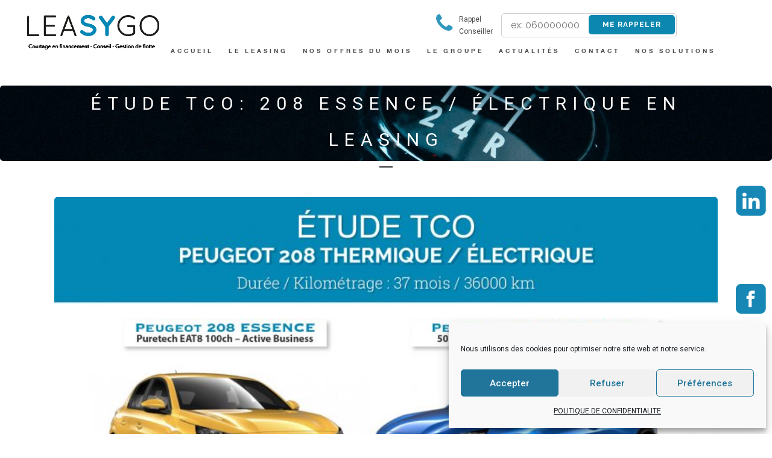

--- FILE ---
content_type: text/html; charset=UTF-8
request_url: https://leasygo.fr/actualites/etude-tco-208-essence-electrique-en-leasing/
body_size: 34265
content:
<!DOCTYPE html>
<html lang="fr-FR">
<head>
	<meta charset="UTF-8" />
	
				<meta name="viewport" content="width=device-width,initial-scale=1,user-scalable=no">
		
            
            
	<link rel="profile" href="https://gmpg.org/xfn/11" />
	<link rel="pingback" href="https://leasygo.fr/xmlrpc.php" />

	<meta name='robots' content='index, follow, max-image-preview:large, max-snippet:-1, max-video-preview:-1' />
	<style>img:is([sizes="auto" i], [sizes^="auto," i]) { contain-intrinsic-size: 3000px 1500px }</style>
	
	<!-- This site is optimized with the Yoast SEO plugin v26.6 - https://yoast.com/wordpress/plugins/seo/ -->
	<title>Étude TCO: 208 essence / électrique en leasing - LEASYGO</title>
	<meta name="description" content="Star des citadines, nous avons réalisé une étude TCO comparative sur les motorisations essence et électrique de la peugeot 208 en location longue durée." />
	<link rel="canonical" href="https://leasygo.fr/actualites/etude-tco-208-essence-electrique-en-leasing/" />
	<meta property="og:locale" content="fr_FR" />
	<meta property="og:type" content="article" />
	<meta property="og:title" content="Étude TCO: 208 essence / électrique en leasing - LEASYGO" />
	<meta property="og:description" content="Star des citadines, nous avons réalisé une étude TCO comparative sur les motorisations essence et électrique de la peugeot 208 en location longue durée." />
	<meta property="og:url" content="https://leasygo.fr/actualites/etude-tco-208-essence-electrique-en-leasing/" />
	<meta property="og:site_name" content="LEASYGO" />
	<meta property="article:publisher" content="https://www.facebook.com/LEASYGO/" />
	<meta property="article:modified_time" content="2020-10-30T08:42:32+00:00" />
	<meta property="og:image" content="https://leasygo.fr/wp-content/uploads/2020/10/comparatif-208-électrique-hybride2-scaled.jpg" />
	<meta property="og:image:width" content="2560" />
	<meta property="og:image:height" content="1333" />
	<meta property="og:image:type" content="image/jpeg" />
	<meta name="twitter:card" content="summary_large_image" />
	<meta name="twitter:site" content="@leasygo" />
	<meta name="twitter:label1" content="Durée de lecture estimée" />
	<meta name="twitter:data1" content="2 minutes" />
	<script type="application/ld+json" class="yoast-schema-graph">{"@context":"https://schema.org","@graph":[{"@type":"WebPage","@id":"https://leasygo.fr/actualites/etude-tco-208-essence-electrique-en-leasing/","url":"https://leasygo.fr/actualites/etude-tco-208-essence-electrique-en-leasing/","name":"Étude TCO: 208 essence / électrique en leasing - LEASYGO","isPartOf":{"@id":"https://leasygo.fr/#website"},"primaryImageOfPage":{"@id":"https://leasygo.fr/actualites/etude-tco-208-essence-electrique-en-leasing/#primaryimage"},"image":{"@id":"https://leasygo.fr/actualites/etude-tco-208-essence-electrique-en-leasing/#primaryimage"},"thumbnailUrl":"https://leasygo.fr/wp-content/uploads/2020/10/comparatif-208-électrique-hybride2-scaled.jpg","datePublished":"2020-10-30T08:10:40+00:00","dateModified":"2020-10-30T08:42:32+00:00","description":"Star des citadines, nous avons réalisé une étude TCO comparative sur les motorisations essence et électrique de la peugeot 208 en location longue durée.","breadcrumb":{"@id":"https://leasygo.fr/actualites/etude-tco-208-essence-electrique-en-leasing/#breadcrumb"},"inLanguage":"fr-FR","potentialAction":[{"@type":"ReadAction","target":["https://leasygo.fr/actualites/etude-tco-208-essence-electrique-en-leasing/"]}]},{"@type":"ImageObject","inLanguage":"fr-FR","@id":"https://leasygo.fr/actualites/etude-tco-208-essence-electrique-en-leasing/#primaryimage","url":"https://leasygo.fr/wp-content/uploads/2020/10/comparatif-208-électrique-hybride2-scaled.jpg","contentUrl":"https://leasygo.fr/wp-content/uploads/2020/10/comparatif-208-électrique-hybride2-scaled.jpg","width":2560,"height":1333},{"@type":"BreadcrumbList","@id":"https://leasygo.fr/actualites/etude-tco-208-essence-electrique-en-leasing/#breadcrumb","itemListElement":[{"@type":"ListItem","position":1,"name":"Accueil","item":"https://leasygo.fr/"},{"@type":"ListItem","position":2,"name":"Étude TCO: 208 essence / électrique en leasing"}]},{"@type":"WebSite","@id":"https://leasygo.fr/#website","url":"https://leasygo.fr/","name":"LEASYGO leasing automobile","description":"Leasing automobile et solutions de mobilité pour les professionnels","publisher":{"@id":"https://leasygo.fr/#organization"},"alternateName":"LSG votre partenaire de mobilité","potentialAction":[{"@type":"SearchAction","target":{"@type":"EntryPoint","urlTemplate":"https://leasygo.fr/?s={search_term_string}"},"query-input":{"@type":"PropertyValueSpecification","valueRequired":true,"valueName":"search_term_string"}}],"inLanguage":"fr-FR"},{"@type":"Organization","@id":"https://leasygo.fr/#organization","name":"LEASYGO leasing automobile","url":"https://leasygo.fr/","logo":{"@type":"ImageObject","inLanguage":"fr-FR","@id":"https://leasygo.fr/#/schema/logo/image/","url":"https://leasygo.fr/wp-content/uploads/2021/03/leasygo-logo.jpg","contentUrl":"https://leasygo.fr/wp-content/uploads/2021/03/leasygo-logo.jpg","width":1042,"height":1042,"caption":"LEASYGO leasing automobile"},"image":{"@id":"https://leasygo.fr/#/schema/logo/image/"},"sameAs":["https://www.facebook.com/LEASYGO/","https://x.com/leasygo","https://www.linkedin.com/company/leasygobyfa/"]}]}</script>
	<!-- / Yoast SEO plugin. -->


<link rel='dns-prefetch' href='//fonts.googleapis.com' />
<link rel="alternate" type="application/rss+xml" title="LEASYGO &raquo; Flux" href="https://leasygo.fr/feed/" />
<link rel="alternate" type="application/rss+xml" title="LEASYGO &raquo; Flux des commentaires" href="https://leasygo.fr/comments/feed/" />
		<style>
			.lazyload,
			.lazyloading {
				max-width: 100%;
			}
		</style>
		<link rel='stylesheet' id='vc_extensions_cqbundle_adminicon-css' href='https://leasygo.fr/wp-content/plugins/vc-extensions-bundle/css/admin_icon.css?ver=6.8.3' type='text/css' media='all' />
<link rel='stylesheet' id='wp-block-library-css' href='https://leasygo.fr/wp-includes/css/dist/block-library/style.min.css?ver=6.8.3' type='text/css' media='all' />
<style id='classic-theme-styles-inline-css' type='text/css'>
/*! This file is auto-generated */
.wp-block-button__link{color:#fff;background-color:#32373c;border-radius:9999px;box-shadow:none;text-decoration:none;padding:calc(.667em + 2px) calc(1.333em + 2px);font-size:1.125em}.wp-block-file__button{background:#32373c;color:#fff;text-decoration:none}
</style>
<style id='global-styles-inline-css' type='text/css'>
:root{--wp--preset--aspect-ratio--square: 1;--wp--preset--aspect-ratio--4-3: 4/3;--wp--preset--aspect-ratio--3-4: 3/4;--wp--preset--aspect-ratio--3-2: 3/2;--wp--preset--aspect-ratio--2-3: 2/3;--wp--preset--aspect-ratio--16-9: 16/9;--wp--preset--aspect-ratio--9-16: 9/16;--wp--preset--color--black: #000000;--wp--preset--color--cyan-bluish-gray: #abb8c3;--wp--preset--color--white: #ffffff;--wp--preset--color--pale-pink: #f78da7;--wp--preset--color--vivid-red: #cf2e2e;--wp--preset--color--luminous-vivid-orange: #ff6900;--wp--preset--color--luminous-vivid-amber: #fcb900;--wp--preset--color--light-green-cyan: #7bdcb5;--wp--preset--color--vivid-green-cyan: #00d084;--wp--preset--color--pale-cyan-blue: #8ed1fc;--wp--preset--color--vivid-cyan-blue: #0693e3;--wp--preset--color--vivid-purple: #9b51e0;--wp--preset--gradient--vivid-cyan-blue-to-vivid-purple: linear-gradient(135deg,rgba(6,147,227,1) 0%,rgb(155,81,224) 100%);--wp--preset--gradient--light-green-cyan-to-vivid-green-cyan: linear-gradient(135deg,rgb(122,220,180) 0%,rgb(0,208,130) 100%);--wp--preset--gradient--luminous-vivid-amber-to-luminous-vivid-orange: linear-gradient(135deg,rgba(252,185,0,1) 0%,rgba(255,105,0,1) 100%);--wp--preset--gradient--luminous-vivid-orange-to-vivid-red: linear-gradient(135deg,rgba(255,105,0,1) 0%,rgb(207,46,46) 100%);--wp--preset--gradient--very-light-gray-to-cyan-bluish-gray: linear-gradient(135deg,rgb(238,238,238) 0%,rgb(169,184,195) 100%);--wp--preset--gradient--cool-to-warm-spectrum: linear-gradient(135deg,rgb(74,234,220) 0%,rgb(151,120,209) 20%,rgb(207,42,186) 40%,rgb(238,44,130) 60%,rgb(251,105,98) 80%,rgb(254,248,76) 100%);--wp--preset--gradient--blush-light-purple: linear-gradient(135deg,rgb(255,206,236) 0%,rgb(152,150,240) 100%);--wp--preset--gradient--blush-bordeaux: linear-gradient(135deg,rgb(254,205,165) 0%,rgb(254,45,45) 50%,rgb(107,0,62) 100%);--wp--preset--gradient--luminous-dusk: linear-gradient(135deg,rgb(255,203,112) 0%,rgb(199,81,192) 50%,rgb(65,88,208) 100%);--wp--preset--gradient--pale-ocean: linear-gradient(135deg,rgb(255,245,203) 0%,rgb(182,227,212) 50%,rgb(51,167,181) 100%);--wp--preset--gradient--electric-grass: linear-gradient(135deg,rgb(202,248,128) 0%,rgb(113,206,126) 100%);--wp--preset--gradient--midnight: linear-gradient(135deg,rgb(2,3,129) 0%,rgb(40,116,252) 100%);--wp--preset--font-size--small: 13px;--wp--preset--font-size--medium: 20px;--wp--preset--font-size--large: 36px;--wp--preset--font-size--x-large: 42px;--wp--preset--spacing--20: 0.44rem;--wp--preset--spacing--30: 0.67rem;--wp--preset--spacing--40: 1rem;--wp--preset--spacing--50: 1.5rem;--wp--preset--spacing--60: 2.25rem;--wp--preset--spacing--70: 3.38rem;--wp--preset--spacing--80: 5.06rem;--wp--preset--shadow--natural: 6px 6px 9px rgba(0, 0, 0, 0.2);--wp--preset--shadow--deep: 12px 12px 50px rgba(0, 0, 0, 0.4);--wp--preset--shadow--sharp: 6px 6px 0px rgba(0, 0, 0, 0.2);--wp--preset--shadow--outlined: 6px 6px 0px -3px rgba(255, 255, 255, 1), 6px 6px rgba(0, 0, 0, 1);--wp--preset--shadow--crisp: 6px 6px 0px rgba(0, 0, 0, 1);}:where(.is-layout-flex){gap: 0.5em;}:where(.is-layout-grid){gap: 0.5em;}body .is-layout-flex{display: flex;}.is-layout-flex{flex-wrap: wrap;align-items: center;}.is-layout-flex > :is(*, div){margin: 0;}body .is-layout-grid{display: grid;}.is-layout-grid > :is(*, div){margin: 0;}:where(.wp-block-columns.is-layout-flex){gap: 2em;}:where(.wp-block-columns.is-layout-grid){gap: 2em;}:where(.wp-block-post-template.is-layout-flex){gap: 1.25em;}:where(.wp-block-post-template.is-layout-grid){gap: 1.25em;}.has-black-color{color: var(--wp--preset--color--black) !important;}.has-cyan-bluish-gray-color{color: var(--wp--preset--color--cyan-bluish-gray) !important;}.has-white-color{color: var(--wp--preset--color--white) !important;}.has-pale-pink-color{color: var(--wp--preset--color--pale-pink) !important;}.has-vivid-red-color{color: var(--wp--preset--color--vivid-red) !important;}.has-luminous-vivid-orange-color{color: var(--wp--preset--color--luminous-vivid-orange) !important;}.has-luminous-vivid-amber-color{color: var(--wp--preset--color--luminous-vivid-amber) !important;}.has-light-green-cyan-color{color: var(--wp--preset--color--light-green-cyan) !important;}.has-vivid-green-cyan-color{color: var(--wp--preset--color--vivid-green-cyan) !important;}.has-pale-cyan-blue-color{color: var(--wp--preset--color--pale-cyan-blue) !important;}.has-vivid-cyan-blue-color{color: var(--wp--preset--color--vivid-cyan-blue) !important;}.has-vivid-purple-color{color: var(--wp--preset--color--vivid-purple) !important;}.has-black-background-color{background-color: var(--wp--preset--color--black) !important;}.has-cyan-bluish-gray-background-color{background-color: var(--wp--preset--color--cyan-bluish-gray) !important;}.has-white-background-color{background-color: var(--wp--preset--color--white) !important;}.has-pale-pink-background-color{background-color: var(--wp--preset--color--pale-pink) !important;}.has-vivid-red-background-color{background-color: var(--wp--preset--color--vivid-red) !important;}.has-luminous-vivid-orange-background-color{background-color: var(--wp--preset--color--luminous-vivid-orange) !important;}.has-luminous-vivid-amber-background-color{background-color: var(--wp--preset--color--luminous-vivid-amber) !important;}.has-light-green-cyan-background-color{background-color: var(--wp--preset--color--light-green-cyan) !important;}.has-vivid-green-cyan-background-color{background-color: var(--wp--preset--color--vivid-green-cyan) !important;}.has-pale-cyan-blue-background-color{background-color: var(--wp--preset--color--pale-cyan-blue) !important;}.has-vivid-cyan-blue-background-color{background-color: var(--wp--preset--color--vivid-cyan-blue) !important;}.has-vivid-purple-background-color{background-color: var(--wp--preset--color--vivid-purple) !important;}.has-black-border-color{border-color: var(--wp--preset--color--black) !important;}.has-cyan-bluish-gray-border-color{border-color: var(--wp--preset--color--cyan-bluish-gray) !important;}.has-white-border-color{border-color: var(--wp--preset--color--white) !important;}.has-pale-pink-border-color{border-color: var(--wp--preset--color--pale-pink) !important;}.has-vivid-red-border-color{border-color: var(--wp--preset--color--vivid-red) !important;}.has-luminous-vivid-orange-border-color{border-color: var(--wp--preset--color--luminous-vivid-orange) !important;}.has-luminous-vivid-amber-border-color{border-color: var(--wp--preset--color--luminous-vivid-amber) !important;}.has-light-green-cyan-border-color{border-color: var(--wp--preset--color--light-green-cyan) !important;}.has-vivid-green-cyan-border-color{border-color: var(--wp--preset--color--vivid-green-cyan) !important;}.has-pale-cyan-blue-border-color{border-color: var(--wp--preset--color--pale-cyan-blue) !important;}.has-vivid-cyan-blue-border-color{border-color: var(--wp--preset--color--vivid-cyan-blue) !important;}.has-vivid-purple-border-color{border-color: var(--wp--preset--color--vivid-purple) !important;}.has-vivid-cyan-blue-to-vivid-purple-gradient-background{background: var(--wp--preset--gradient--vivid-cyan-blue-to-vivid-purple) !important;}.has-light-green-cyan-to-vivid-green-cyan-gradient-background{background: var(--wp--preset--gradient--light-green-cyan-to-vivid-green-cyan) !important;}.has-luminous-vivid-amber-to-luminous-vivid-orange-gradient-background{background: var(--wp--preset--gradient--luminous-vivid-amber-to-luminous-vivid-orange) !important;}.has-luminous-vivid-orange-to-vivid-red-gradient-background{background: var(--wp--preset--gradient--luminous-vivid-orange-to-vivid-red) !important;}.has-very-light-gray-to-cyan-bluish-gray-gradient-background{background: var(--wp--preset--gradient--very-light-gray-to-cyan-bluish-gray) !important;}.has-cool-to-warm-spectrum-gradient-background{background: var(--wp--preset--gradient--cool-to-warm-spectrum) !important;}.has-blush-light-purple-gradient-background{background: var(--wp--preset--gradient--blush-light-purple) !important;}.has-blush-bordeaux-gradient-background{background: var(--wp--preset--gradient--blush-bordeaux) !important;}.has-luminous-dusk-gradient-background{background: var(--wp--preset--gradient--luminous-dusk) !important;}.has-pale-ocean-gradient-background{background: var(--wp--preset--gradient--pale-ocean) !important;}.has-electric-grass-gradient-background{background: var(--wp--preset--gradient--electric-grass) !important;}.has-midnight-gradient-background{background: var(--wp--preset--gradient--midnight) !important;}.has-small-font-size{font-size: var(--wp--preset--font-size--small) !important;}.has-medium-font-size{font-size: var(--wp--preset--font-size--medium) !important;}.has-large-font-size{font-size: var(--wp--preset--font-size--large) !important;}.has-x-large-font-size{font-size: var(--wp--preset--font-size--x-large) !important;}
:where(.wp-block-post-template.is-layout-flex){gap: 1.25em;}:where(.wp-block-post-template.is-layout-grid){gap: 1.25em;}
:where(.wp-block-columns.is-layout-flex){gap: 2em;}:where(.wp-block-columns.is-layout-grid){gap: 2em;}
:root :where(.wp-block-pullquote){font-size: 1.5em;line-height: 1.6;}
</style>
<link rel='stylesheet' id='contact-form-7-css' href='https://leasygo.fr/wp-content/plugins/contact-form-7/includes/css/styles.css?ver=6.1.3' type='text/css' media='all' />
<link rel='stylesheet' id='cmplz-general-css' href='https://leasygo.fr/wp-content/plugins/complianz-gdpr/assets/css/cookieblocker.min.css?ver=1765799061' type='text/css' media='all' />
<link rel='stylesheet' id='qi-addons-for-elementor-grid-style-css' href='https://leasygo.fr/wp-content/plugins/qi-addons-for-elementor/assets/css/grid.min.css?ver=1.9.5' type='text/css' media='all' />
<link rel='stylesheet' id='qi-addons-for-elementor-helper-parts-style-css' href='https://leasygo.fr/wp-content/plugins/qi-addons-for-elementor/assets/css/helper-parts.min.css?ver=1.9.5' type='text/css' media='all' />
<link rel='stylesheet' id='qi-addons-for-elementor-style-css' href='https://leasygo.fr/wp-content/plugins/qi-addons-for-elementor/assets/css/main.min.css?ver=1.9.5' type='text/css' media='all' />
<link rel='stylesheet' id='select2css-css' href='https://leasygo.fr/wp-content/themes/bridge/css/select2.css?ver=6.8.3' type='text/css' media='all' />
<link rel='stylesheet' id='main-css' href='https://leasygo.fr/wp-content/themes/bridge-child/css/slick.css?ver=6.8.3' type='text/css' media='all' />
<link rel='stylesheet' id='mediaelement-css' href='https://leasygo.fr/wp-includes/js/mediaelement/mediaelementplayer-legacy.min.css?ver=4.2.17' type='text/css' media='all' />
<link rel='stylesheet' id='wp-mediaelement-css' href='https://leasygo.fr/wp-includes/js/mediaelement/wp-mediaelement.min.css?ver=6.8.3' type='text/css' media='all' />
<link rel='stylesheet' id='bridge-default-style-css' href='https://leasygo.fr/wp-content/themes/bridge/style.css?ver=6.8.3' type='text/css' media='all' />
<link rel='stylesheet' id='bridge-qode-font_awesome-css' href='https://leasygo.fr/wp-content/themes/bridge/css/font-awesome/css/font-awesome.min.css?ver=6.8.3' type='text/css' media='all' />
<link rel='stylesheet' id='bridge-qode-font_elegant-css' href='https://leasygo.fr/wp-content/themes/bridge/css/elegant-icons/style.min.css?ver=6.8.3' type='text/css' media='all' />
<link rel='stylesheet' id='bridge-qode-linea_icons-css' href='https://leasygo.fr/wp-content/themes/bridge/css/linea-icons/style.css?ver=6.8.3' type='text/css' media='all' />
<link rel='stylesheet' id='bridge-qode-dripicons-css' href='https://leasygo.fr/wp-content/themes/bridge/css/dripicons/dripicons.css?ver=6.8.3' type='text/css' media='all' />
<link rel='stylesheet' id='bridge-qode-kiko-css' href='https://leasygo.fr/wp-content/themes/bridge/css/kiko/kiko-all.css?ver=6.8.3' type='text/css' media='all' />
<link rel='stylesheet' id='bridge-qode-font_awesome_5-css' href='https://leasygo.fr/wp-content/themes/bridge/css/font-awesome-5/css/font-awesome-5.min.css?ver=6.8.3' type='text/css' media='all' />
<link rel='stylesheet' id='bridge-stylesheet-css' href='https://leasygo.fr/wp-content/themes/bridge/css/stylesheet.min.css?ver=6.8.3' type='text/css' media='all' />
<style id='bridge-stylesheet-inline-css' type='text/css'>
   .postid-20309.disabled_footer_top .footer_top_holder, .postid-20309.disabled_footer_bottom .footer_bottom_holder { display: none;}


</style>
<link rel='stylesheet' id='bridge-print-css' href='https://leasygo.fr/wp-content/themes/bridge/css/print.css?ver=6.8.3' type='text/css' media='all' />
<link rel='stylesheet' id='bridge-style-dynamic-css' href='https://leasygo.fr/wp-content/themes/bridge/css/style_dynamic.css?ver=1728913055' type='text/css' media='all' />
<link rel='stylesheet' id='bridge-responsive-css' href='https://leasygo.fr/wp-content/themes/bridge/css/responsive.min.css?ver=6.8.3' type='text/css' media='all' />
<link rel='stylesheet' id='bridge-style-dynamic-responsive-css' href='https://leasygo.fr/wp-content/themes/bridge/css/style_dynamic_responsive.css?ver=1728913055' type='text/css' media='all' />
<link rel='stylesheet' id='js_composer_front-css' href='https://leasygo.fr/wp-content/plugins/js_composer/assets/css/js_composer.min.css?ver=6.10.0' type='text/css' media='all' />
<link rel='stylesheet' id='bridge-style-handle-google-fonts-css' href='https://fonts.googleapis.com/css?family=Raleway%3A100%2C200%2C300%2C400%2C500%2C600%2C700%2C800%2C900%2C100italic%2C300italic%2C400italic%2C700italic%7CRoboto%3A100%2C200%2C300%2C400%2C500%2C600%2C700%2C800%2C900%2C100italic%2C300italic%2C400italic%2C700italic&#038;subset=latin%2Clatin-ext&#038;ver=1.0.0' type='text/css' media='all' />
<link rel='stylesheet' id='bridge-core-dashboard-style-css' href='https://leasygo.fr/wp-content/plugins/bridge-core/modules/core-dashboard/assets/css/core-dashboard.min.css?ver=6.8.3' type='text/css' media='all' />
<link rel='stylesheet' id='tablepress-default-css' href='https://leasygo.fr/wp-content/tablepress-combined.min.css?ver=39' type='text/css' media='all' />
<link rel='stylesheet' id='swiper-css' href='https://leasygo.fr/wp-content/plugins/qi-addons-for-elementor/assets/plugins/swiper/8.4.5/swiper.min.css?ver=8.4.5' type='text/css' media='all' />
<link rel='stylesheet' id='bridge-childstyle-css' href='https://leasygo.fr/wp-content/themes/bridge-child/style.css?ver=6.8.3' type='text/css' media='all' />
<link rel='stylesheet' id='bsf-Defaults-css' href='https://leasygo.fr/wp-content/uploads/smile_fonts/Defaults/Defaults.css?ver=3.19.14' type='text/css' media='all' />
<link rel='stylesheet' id='sib-front-css-css' href='https://leasygo.fr/wp-content/plugins/mailin/css/mailin-front.css?ver=6.8.3' type='text/css' media='all' />
<!--n2css--><!--n2js--><script type="text/javascript" src="https://leasygo.fr/wp-content/plugins/google-analytics-for-wordpress/assets/js/frontend-gtag.js?ver=9.10.1" id="monsterinsights-frontend-script-js" async="async" data-wp-strategy="async"></script>
<script data-cfasync="false" data-wpfc-render="false" type="text/javascript" id='monsterinsights-frontend-script-js-extra'>/* <![CDATA[ */
var monsterinsights_frontend = {"js_events_tracking":"true","download_extensions":"doc,pdf,ppt,zip,xls,docx,pptx,xlsx","inbound_paths":"[{\"path\":\"\\\/go\\\/\",\"label\":\"affiliate\"},{\"path\":\"\\\/recommend\\\/\",\"label\":\"affiliate\"}]","home_url":"https:\/\/leasygo.fr","hash_tracking":"false","v4_id":"G-0SVWZHHL8W"};/* ]]> */
</script>
<script type="text/javascript" src="https://leasygo.fr/wp-includes/js/jquery/jquery.min.js?ver=3.7.1" id="jquery-core-js"></script>
<script type="text/javascript" src="https://leasygo.fr/wp-includes/js/jquery/jquery-migrate.min.js?ver=3.4.1" id="jquery-migrate-js"></script>
<script type="text/javascript" src="https://leasygo.fr/wp-content/themes/bridge/js/generale.js?ver=6.8.3" id="generale-js"></script>
<script type="text/javascript" src="https://leasygo.fr/wp-content/themes/bridge/js/select2.js?ver=6.8.3" id="select2js-js"></script>
<script type="text/javascript" id="leasygo-js-extra">
/* <![CDATA[ */
var ajaxFo = {"ajaxurl":"https:\/\/leasygo.fr\/wp-admin\/admin-ajax.php","security":"a19b1c27e7"};
/* ]]> */
</script>
<script type="text/javascript" src="https://leasygo.fr/wp-content/themes/bridge-child/js/leasygo.js?ver=6.8.3" id="leasygo-js"></script>
<script type="text/javascript" id="actualite-js-extra">
/* <![CDATA[ */
var ajaxurl = "https:\/\/leasygo.fr\/wp-admin\/admin-ajax.php";
/* ]]> */
</script>
<script type="text/javascript" src="https://leasygo.fr/wp-content/themes/bridge-child/js/actualite.js?ver=6.8.3" id="actualite-js"></script>
<script type="text/javascript" id="simulator-js-extra">
/* <![CDATA[ */
var ajaxSim = {"ajaxurl":"https:\/\/leasygo.fr\/wp-admin\/admin-ajax.php","security":"e7f3469866"};
/* ]]> */
</script>
<script type="text/javascript" src="https://leasygo.fr/wp-content/themes/bridge-child/js/simulateur.js?ver=6.8.3" id="simulator-js"></script>
<script type="text/javascript" src="https://leasygo.fr/wp-content/themes/bridge-child/js/bootstrap.min.js?ver=6.8.3" id="bootstrap-js"></script>
<script type="text/javascript" id="contact-js-extra">
/* <![CDATA[ */
var ajaxurl = "https:\/\/leasygo.fr\/wp-admin\/admin-ajax.php";
/* ]]> */
</script>
<script type="text/javascript" src="https://leasygo.fr/wp-content/themes/bridge-child/js/contact.js?ver=6.8.3" id="contact-js"></script>
<script type="text/javascript" id="sib-front-js-js-extra">
/* <![CDATA[ */
var sibErrMsg = {"invalidMail":"Veuillez entrer une adresse e-mail valide.","requiredField":"Veuillez compl\u00e9ter les champs obligatoires.","invalidDateFormat":"Veuillez entrer une date valide.","invalidSMSFormat":"Veuillez entrer une num\u00e9ro de t\u00e9l\u00e9phone valide."};
var ajax_sib_front_object = {"ajax_url":"https:\/\/leasygo.fr\/wp-admin\/admin-ajax.php","ajax_nonce":"b5c06a7ddb","flag_url":"https:\/\/leasygo.fr\/wp-content\/plugins\/mailin\/img\/flags\/"};
/* ]]> */
</script>
<script type="text/javascript" src="https://leasygo.fr/wp-content/plugins/mailin/js/mailin-front.js?ver=1761979834" id="sib-front-js-js"></script>
<link rel="https://api.w.org/" href="https://leasygo.fr/wp-json/" /><link rel="EditURI" type="application/rsd+xml" title="RSD" href="https://leasygo.fr/xmlrpc.php?rsd" />
<meta name="generator" content="WordPress 6.8.3" />
<link rel='shortlink' href='https://leasygo.fr/?p=20309' />
<link rel="alternate" title="oEmbed (JSON)" type="application/json+oembed" href="https://leasygo.fr/wp-json/oembed/1.0/embed?url=https%3A%2F%2Fleasygo.fr%2Factualites%2Fetude-tco-208-essence-electrique-en-leasing%2F" />
<link rel="alternate" title="oEmbed (XML)" type="text/xml+oembed" href="https://leasygo.fr/wp-json/oembed/1.0/embed?url=https%3A%2F%2Fleasygo.fr%2Factualites%2Fetude-tco-208-essence-electrique-en-leasing%2F&#038;format=xml" />
<!-- start Simple Custom CSS and JS -->
<style type="text/css">
#callback #subm p, #callback #enternumber p {
	margin: 0;
}</style>
<!-- end Simple Custom CSS and JS -->
<!-- start Simple Custom CSS and JS -->
<style type="text/css">
.cc-revoke.cc-right {
    left: 0;
    right: auto;
    width: auto;
}</style>
<!-- end Simple Custom CSS and JS -->
			<style>.cmplz-hidden {
					display: none !important;
				}</style>		<script>
			document.documentElement.className = document.documentElement.className.replace('no-js', 'js');
		</script>
				<style>
			.no-js img.lazyload {
				display: none;
			}

			figure.wp-block-image img.lazyloading {
				min-width: 150px;
			}

			.lazyload,
			.lazyloading {
				--smush-placeholder-width: 100px;
				--smush-placeholder-aspect-ratio: 1/1;
				width: var(--smush-image-width, var(--smush-placeholder-width)) !important;
				aspect-ratio: var(--smush-image-aspect-ratio, var(--smush-placeholder-aspect-ratio)) !important;
			}

						.lazyload, .lazyloading {
				opacity: 0;
			}

			.lazyloaded {
				opacity: 1;
				transition: opacity 400ms;
				transition-delay: 0ms;
			}

					</style>
		<meta name="generator" content="Elementor 3.33.2; features: additional_custom_breakpoints; settings: css_print_method-external, google_font-enabled, font_display-swap">
			<style>
				.e-con.e-parent:nth-of-type(n+4):not(.e-lazyloaded):not(.e-no-lazyload),
				.e-con.e-parent:nth-of-type(n+4):not(.e-lazyloaded):not(.e-no-lazyload) * {
					background-image: none !important;
				}
				@media screen and (max-height: 1024px) {
					.e-con.e-parent:nth-of-type(n+3):not(.e-lazyloaded):not(.e-no-lazyload),
					.e-con.e-parent:nth-of-type(n+3):not(.e-lazyloaded):not(.e-no-lazyload) * {
						background-image: none !important;
					}
				}
				@media screen and (max-height: 640px) {
					.e-con.e-parent:nth-of-type(n+2):not(.e-lazyloaded):not(.e-no-lazyload),
					.e-con.e-parent:nth-of-type(n+2):not(.e-lazyloaded):not(.e-no-lazyload) * {
						background-image: none !important;
					}
				}
			</style>
			<meta name="generator" content="Powered by WPBakery Page Builder - drag and drop page builder for WordPress."/>
<link rel="icon" href="https://leasygo.fr/wp-content/uploads/2024/06/cropped-logo_leasygo-32x32.jpg" sizes="32x32" />
<link rel="icon" href="https://leasygo.fr/wp-content/uploads/2024/06/cropped-logo_leasygo-192x192.jpg" sizes="192x192" />
<link rel="apple-touch-icon" href="https://leasygo.fr/wp-content/uploads/2024/06/cropped-logo_leasygo-180x180.jpg" />
<meta name="msapplication-TileImage" content="https://leasygo.fr/wp-content/uploads/2024/06/cropped-logo_leasygo-270x270.jpg" />
		<style type="text/css" id="wp-custom-css">
			.main_menu.navHeaderRight #menu-menu_header {
    float: left;
    text-align: right;
    width: 100%;
}
.cntFooter .titleFooter {
     text-align:center;
}

.cntFooter .footerLeft li {
    text-align:center;
}

p.sib-alert-message.sib-alert-message-success {
    display: block !important;
}

.jesuis {
    display: inline-block;
    font-size: 25px;
    width: 140px;
	  color:#fff;
}

.dropdownoption {
    display: inline-block;
    width: 165px;
    font-size: 25px;
  color:#fff;
}

.dropdownoption select {
    border: none;
    background: transparent;
}


p.trf {
    width: 30%;
    display: inline-block;
}

p.trf input {height: 50px;text-shadow: none;box-shadow: none;outline: none;border: 1px solid #000;border-radius: 10px;vertical-align: top;}


p.trf input.sib-default-btn {
    background: #dd9933;
    border-color: #d93;
    color: #fff;
    font-size: 20px;
}

.bottom p {
    width: 60%;
	  color: #444
}
.dropdownoption > select {
    color: #fff;
}
.bottom {
    padding-top: 25px;
}
.bottom p,.rigthcheck {
    display: inline-block;
    vertical-align: top;
}

.rigthcheck {
    width: 34%;
    padding-left: 13px;
}

.rigthcheck input {
    width: 20px;
    height: 20px;
    margin-right: 15px;
    display: inline-block;
    vertical-align: top;
}


@media (max-width:650px){
    p.trf,.bottom p, .rigthcheck {
    width: 100%;
    margin-bottom: 20px;
}
.sib-multi-lists {
    text-align: center;
}
}

.cntPageRegion .contentResult .btn {
    top: 10px!important;
}
.cntPageRegion .contentResult .iptRegion {
   margin: 0px 0;
}

.nf-form-content .list-select-wrap .nf-field-element>div, .nf-form-content input:not([type=button]), .nf-form-content textarea {
    background: #f7f7f7;
    border: 1px solid #c4c4c4;
    border-radius: 5px!important;
   
}

.parralax-text {
    font-size: 40px;
}

.title_outer .has_background.title .title_subtitle_holder, .title_outer .has_fixed_background.title .title_subtitle_holder, .title_outer.with_image .title .title_subtitle_holder {
    padding-top: 0px!important
}
.title.title_size_large h1 {
    font-size: 30px;
}
.parentProgressBar {
    margin-top: 0px;
}

img {
    -moz-border-radius:5px;
-webkit-border-radius:5px;
border-radius:5px;
}

.nf-form-content input[type=button] {
    background: #ff9f0e;
    color: #fff;
	  -moz-border-radius:5px;
    -webkit-border-radius:5px;
    border-radius:5px;
}
.checkbox-container.label-right label {
    margin: 0 0 0 0px;
    text-align: right;
}
.ninja-forms-form-wrap *, .ninja-forms-form-wrap :after, .ninja-forms-form-wrap :before {
    text-align: right;
}
header .header_inner_left {
    position: absolute;
    left: 45px;
    top: 25px;
}
.form-conts {
    margin-top: 20px;
}
#call-b {
	width: 480px;
	margin-left: auto;
}
#onv {
    display: flex;
    vertical-align: top;
    line-height: 20px;
    font-size: 12px;
    width: 108px;
}
div#callback {
    display: flex;
}

#call-b 
 #enternumber {
    width: 140px;
    display: inline-block;
    vertical-align: top;
}

#call-b #enternumber input {
    text-align: center;
    font-size: 16px;
    width: 100%;
    height: 40px;
    margin: 0;
    padding: 0;
    border: none;
}

div#subm {
    display: inline-block;
    vertical-align: top;
    margin-left: -2px;
}

div#subm input {
    text-align: center;
    font-size: 12px;
    line-height: 40px;
    height: 40px;
    margin: 0;
    border: none;
    background: #0c88b0;
	  color: #fff;
}

.widget_wysija_cont .wysija-submit {
    background: #191919 none repeat scroll 0 0;
    border-radius: 0;
    width: 160px;
    margin: 65px auto 0;
    font-family: roboto-medium;
    line-height: normal;
    height: 30px;
    font-size: 14PX;
    display: table-cell;
	margin-top:20px;
	
}

input,
button,
select,
textarea {
  font-family: inherit;
  font-size: inherit;
  line-height: inherit;
  width:100%;
  height: 85px;
  margin-top:0px;
  text-align:center;
}

.wpb_heading{text-transform: uppercase;}

.qsndiam{padding-top:90px;}
.qsnmix{padding-top:110px;}
.qsni{padding-top:50px;}
.qsnhp{padding-top:30px;}
.qsnmain{padding-top:70px;}

.home .txtBas a{font-size: 20px !important;}

.vc_row .secondTitreFinancement p {
    color: #4a4a4a;
    font-size: 28px;
    margin-bottom: 47px;
    margin-top: 50px;
}
div#onv p{
    line-height: 20px;
    color: #3197bd;
	display: inline-block;
}
div#phoneicn {
    display: inline-block;
    float: left;
    font-size: 35px;
    margin-right: 10px;
}

div#call-b {
    width: 480px;
    margin-top: 2px;
	
}
div#bldrtel {
    display: inline-block;
    border: 1px solid #cfd0d3;
    border-radius: 5px;
    padding: 2px;
}

#call-b #enternumber input {
    background: transparent;
	    height: 32px;
}

div#subm input {
    float: right;
    border-radius: 5px;
	  height: 32px;
	  line-height: 30px;
}
@media (max-width:991px){
	div#call-b {   
    right: 10px;
		    top: 1px;
}
	body .header_bottom.cntHeader .container > .container_inner {
    padding-top: 10px !important;
}
}
@media (max-device-width : 875px) {
	#call-b #enternumber input {
    font-size: 0.7em;
    text-align: left;
}
div#call-b {
    zoom: 0.7;
		-ms-zoom: 0.7;
-webkit-zoom: 0.7;
-moz-transform:  scale(0.7,0.7);
-moz-transform-origin: right top;		
    right: 5px;
		    top: 1px;		   
    text-align: left;
	min-width: 440px;
}
	body .header_bottom.cntHeader .container > .container_inner {
    padding-top: 10px !important;
}
	
		div#callback, div#bldrtel, div#bldrtel div {
    display: inline-flex;
    max-height: 50px;
}
	div#onv div, #onv p, #onv {
    display: inline-flex;
}
	div.wpcf7 .ajax-loader {
    display: none;
}
div#subm input {
    height: 40px;
}
#call-b #enternumber input {
    background: transparent;
    height: 40px;
}
	
}
@media (max-width:767px){
	#phoneicn{
		font-size: 40px;
margin-top: 5px;
	}
	div#onv p {line-height: 25px;
margin: 0 5px;}
	
	#call-b #enternumber input {
    font-size: 0.7em;
    text-align: left;
}
	div.wpcf7 .ajax-loader {
    display: none;
}
div#subm input {
    height: 40px;
}
#call-b #enternumber input {
    background: transparent;
    height: 40px;
}
	#call-b #enternumber {
		width: 175px;
	}
	
	div#callback, div#bldrtel, div#bldrtel div {
    display: inline-flex;
    max-height: 50px;
}
	div#onv div, #onv p, #onv {
    display: inline-flex;
}
	div#call-b {
		min-width: 465px !important;
		width:470px !important;
    zoom: 0.65;
		-ms-zoom: 0.65;
-webkit-zoom: 0.65;
-moz-transform:  scale(0.7,0.7);
-moz-transform-origin: right top;		
    right: 15px;
		    top: 1px;		   
    text-align: left;
}
	body .header_bottom.cntHeader .container > .container_inner {
    padding-top: 10px !important;
}}


.title.title_size_large .image.responsive img {
	object-fit: cover;
}


/*******************************/
/* DEBUT Sous-menu */
/*******************************/
.drop_down .narrow .second .inner ul li a{
	color: #4a4a4a !important;
}

.drop_down .narrow .second .inner ul li a:hover{
	color: #fff !important;
}

.drop_down .second .inner ul li a, .drop_down .second .inner ul li h5 {
	text-align:left;
}
.drop_down .second .inner > ul > li > a, .drop_down .second .inner > ul > li > h3, .drop_down .wide .second .inner > ul > li > h3, .drop_down .wide .second .inner > ul > li > a, .drop_down .wide .second ul li ul li.menu-item-has-children > a, .drop_down .wide .second .inner ul li.sub ul li.menu-item-has-children > a, .drop_down .wide .second .inner > ul li.sub .flexslider ul li h5 a, .drop_down .wide .second .inner > ul li .flexslider ul li h5 a, .drop_down .wide .second .inner > ul li.sub .flexslider ul li h5, .drop_down .wide .second .inner > ul li .flexslider ul li h5, .header_top #lang_sel ul li ul li a {
    font-size: 12px;
    font-weight: 500;
    text-transform: none;
    letter-spacing: 2px;
}
/*******************************/
/* FIN Sous-menu */
/*******************************/

/*******************************/
/* DEBUT Formulaire de contact */
/*******************************/
.cntPageRegion .listeSearch .cntDesc {
    padding: 0;
}

.cntPageRegion .listeSearch .descRegion {
    display: block;
    clear: both;
    text-align: justify;
    font-size: 16px;
    line-height: 30px;
}

.cntPageRegion .contentResult .listeSearch .cntImg {
    width: 50%;
    padding-right: 0px;
}

.cntPageRegion .contentResult .iptRegion {
    border-radius: 10px;
    height: 50px;
    margin-bottom: 0px;
}

.cntPageRegion .contentResult .btn {
    top: 45px;
    height: 30px;
    right: 10px;
}

.cntPageRegion .contentResult .listeSearch {
    margin-top: 20px;
}

.row.listeSearch .block-text.block-text-title {
    font-size: 25px;
}

.col-md-6.col-sm-6.col-xs-6.cntDesc {
    margin-top: 20px;
}

.row.listeSearch .block-text span {
    font-size: 18px;
    padding-bottom: 5px;
    padding-top: 10px;
}

.titleDesc .block-text {
    font-size: 18px;
    line-height: 24px;
}
.cntPageRegion .listeSearch .cntImg img {
    display: inline-block;
    width: auto;
    float: right;
}

#nf-field-31-container{
    float: right;
}

#nf-field-23{
    background: #dd9933;
    border-color: #d93;
    color: #fff;
    font-size: 20px;
}

/*****************************/
/* FIN Formulaire de contact */
/*****************************/


/*******************************/
/* DEBUT Call Back */
/*******************************/

#call-b .wpcf7-response-output{
    padding: 10px;
    line-height: 20px;
    background: white;
    color: #000;
    margin-top: 0;
}

div#bldrtel {
    background: #fff;
}

/*****************************/
/* FIN Call Back */
/*****************************/

/*******************************/
/* DEBUT Home Page */
/*******************************/
#picturePKChoisir img {
	width: 80%;
}

.descHP, .descHP h2, .descHP .h2, .descHP h2 a, h2, .h2, h2 a, h3, .h3, h3 a {
	font-size: 21px !important;
}
@media (min-width:1024px){
.ult-new-ib-desc h2 a, .ult-new-ib-desc h2, .ult-new-ib-desc .h2, .ult-new-ib-desc h2 a, .ult-new-ib-desc h3, .ult-new-ib-desc .h3, .ult-new-ib-desc h3 a {
	font-size: 43px !important;
  line-height: 1.8 !important;
}
}

@media (max-width:767px){
	.descHP, .descHP h2, .descHP .h2, .descHP h2 a, h2, .h2, h2 a, h3, .h3, h3 a {
		font-size: 18px !important;
	}
}

/*****************************/
/* FIN Home Page */
/*****************************/


/*******************************/
/* DEBUT Carousel */
/*******************************/
@media (max-width:767px){
	.q_tabs {
		display: flex;
    flex-direction: column-reverse;
	}
	
	.q_tabs .tabs-nav {
		width: 100% !important;
	}
	
	.q_tabs .tabs-container {
		width: 100% !important;
    margin-left: 8px;
	}
	.logo-wrapper {
		margin-left: -100px !important;
	}
}

/*****************************/
/* FIN Carousel */
/*****************************/
@media(min-width:768px) {
.list-radio-wrap .nf-field-element li label {
    text-align: left !important;
}
	.list-radio-wrap.listradio-wrap .nf-field-element > ul {
		margin-left:auto !important;
		display: block;
		width: 100%;
		margin-right: unset !important;
		margin-bottom: 30px !important;
	}
}
div#nf-field-108-container {
    top: 35px;
    margin-bottom: 50px;
}


.cntPageRegion .contentResult .iptRegion {
	background-color: white;
}

.rigthcheck a {
    color: #303030 !important;
    font-weight: bold;
}

.section_inner {
    max-width: 85%;
}

input#nf-field-101, .nf-form-content input[type="submit"] {
	background-color: #333 !important;
}
@media(max-width: 1000px) {
.logo_wrapper {
    left: 25% !important;
}
}

.ninja-forms-form-wrap *, .ninja-forms-form-wrap :after, .ninja-forms-form-wrap :before {
	    text-align: left;
}

p.trf input {
	background: white;
}

.content.content_top_margin_none {
	margin-top: 50px !important;
}

li.ctnActus-item-hp h3,
.parentProgressBar .progress_title {
	font-weight: 500;
}

.parentProgressBar .progress_title {
	line-height: 20px;
}


element.style {
    font-weight: 400;
}
#content .wpb_alert p:last-child, #content .wpb_text_column :last-child, #content .wpb_text_column p:last-child, .wpb_alert p:last-child, .wpb_text_column :last-child, .wpb_text_column p:last-child {
    margin-bottom: 0;
}
a, abbr, acronym, address, applet, b, big, blockquote, body, caption, center, cite, code, dd, del, dfn, div, dl, dt, em, fieldset, font, form, h1, h2, h3, h4, h5, h6, html, i, iframe, ins, kbd, label, legend, li, object, ol, p, pre, q, s, samp, small, span, strike, strong, sub, sup, table, tbody, td, tfoot, th, thead, tr, tt, u, ul, var {
    background: 0 0;
    border: 0;
    margin: 0;
    padding: 0;
    vertical-align: baseline;
    outline: 0;
}
* {
    -webkit-box-sizing: border-box;
    -moz-box-sizing: border-box;
    box-sizing: border-box;
}
style attribute {
    text-align: justify;
}
.vc_row .descFiscale, .vc_row .descFiscale p {
	font-size: 16px;
}

.ult-new-ib .ult-new-ib-content p {
	font-size: 30px;
}

h2.ult-new-ib-title.ult-responsive::before {
	font-size: 0.8em !important;
}

.cntCompterHP {
	background-position: 50% 262px;
}

nav.main_menu {
	width: 80%;
	padding-top: 50px;
	padding-bottom: 30px;
}


@media(min-width: 768px) {
#call-b {
    position: absolute;
	right: 6vw;
}
}
@media (max-width: 767px) {
div#call-b {
	width: 510px !important;
}
	
div#subm {
	display: inline-flex !important;
	width: 100% !important;
	top: 2px !important;
	}
#call-b #enternumber {
    width: 265px;
}
}

.parentProgressBar {
	padding: 0;
}

.q_tabs .tabs-nav li a:hover {
	color: #3197bd !important;
}

html {
	overflow: auto !important;
}

li.ctnActus-item-hp .img-wrapper img {
	object-fit: contain;
}

.comment_holder, .comment_pager, .comment_form {
	display: none !important;
}
#IDbouton{ min-width: 300px !important;
}
/* Cache le honeypot invisible */
span.wpcf7-form-control-wrap.honeypot,
input[name="anti-spam"] {
    display: none !important;
    visibility: hidden !important;
    height: 0 !important;
    width: 0 !important;
    overflow: hidden !important;
    position: absolute !important;
    left: -9999px;
}


}

		</style>
		<noscript><style> .wpb_animate_when_almost_visible { opacity: 1; }</style></noscript></head>

<body data-rsssl=1 data-cmplz=1 class="wp-singular actualites-template-default single single-actualites postid-20309 wp-theme-bridge wp-child-theme-bridge-child bridge-core-3.0.6 qodef-qi--no-touch qi-addons-for-elementor-1.9.5  qode-child-theme-ver-1.0.0 qode-theme-ver-29.3 qode-theme-bridge wpb-js-composer js-comp-ver-6.10.0 vc_responsive elementor-default elementor-kit-23134" itemscope itemtype="http://schema.org/WebPage">




<div class="wrapper">
	<div class="wrapper_inner">

    
		<!-- Google Analytics start -->
				<!-- Google Analytics end -->

		
	<header class=" scroll_header_top_area  stick scrolled_not_transparent page_header">
	<div class="header_inner clearfix">
				<div class="header_top_bottom_holder">
			
			<div class="header_bottom clearfix" style='' >
				<div class="form-conts">
					<div id="call-b">
						
<div class="wpcf7 no-js" id="wpcf7-f18197-o1" lang="fr-FR" dir="ltr" data-wpcf7-id="18197">
<div class="screen-reader-response"><p role="status" aria-live="polite" aria-atomic="true"></p> <ul></ul></div>
<form action="/actualites/etude-tco-208-essence-electrique-en-leasing/#wpcf7-f18197-o1" method="post" class="wpcf7-form init" aria-label="Formulaire de contact" novalidate="novalidate" data-status="init">
<fieldset class="hidden-fields-container"><input type="hidden" name="_wpcf7" value="18197" /><input type="hidden" name="_wpcf7_version" value="6.1.3" /><input type="hidden" name="_wpcf7_locale" value="fr_FR" /><input type="hidden" name="_wpcf7_unit_tag" value="wpcf7-f18197-o1" /><input type="hidden" name="_wpcf7_container_post" value="0" /><input type="hidden" name="_wpcf7_posted_data_hash" value="" /><input type="hidden" name="_wpcf7_recaptcha_response" value="" />
</fieldset>
<!-- Début du callback -->
<div id="callback">
  <div id="onv">
    <div id="phoneicn">
      <span class="phone vc_icon_element-icon fa fa-phone" style="color:#3197bd !important"></span>
    </div>
    Rappel<br>Conseiller
  </div>

  <div id="bldrtel">
    <!-- Champ téléphone obligatoire -->
    <div id="enternumber">
      <span class="wpcf7-form-control-wrap" data-name="telnum"><input size="40" maxlength="400" class="wpcf7-form-control wpcf7-tel wpcf7-validates-as-required wpcf7-text wpcf7-validates-as-tel" aria-required="true" aria-invalid="false" placeholder="ex: 060000000" value="" type="tel" name="telnum" /></span>
    </div>


    <!-- Bouton d'envoi -->
    <div id="subm">
      <input class="wpcf7-form-control wpcf7-submit has-spinner" type="submit" value="Me rappeler" />
    </div>
  </div>
</div><div class="wpcf7-response-output" aria-hidden="true"></div>
</form>
</div>
					</div>
				</div>
											<div class="header_inner_left">
																	<div class="mobile_menu_button">
		<span>
			<i class="qode_icon_font_awesome fa fa-bars " ></i>		</span>
	</div>
								<div class="logo_wrapper" >
	<div class="q_logo logoHeader">
		<a itemprop="url" href="https://leasygo.fr/" >
             <img itemprop="image" class="normal lazyload" data-src="https://leasygo.fr/wp-content/uploads/2024/10/LEASYGO_2024.png" alt="Logo" src="[data-uri]" style="--smush-placeholder-width: 1364px; --smush-placeholder-aspect-ratio: 1364/355;"> 			 <img itemprop="image" class="light lazyload" data-src="https://leasygo.fr/wp-content/uploads/2024/10/LEASYGO_2024.png" alt="Logo" src="[data-uri]" style="--smush-placeholder-width: 1364px; --smush-placeholder-aspect-ratio: 1364/355;" /> 			 <img itemprop="image" class="dark lazyload" data-src="https://leasygo.fr/wp-content/uploads/2024/10/LEASYGO_2024.png" alt="Logo" src="[data-uri]" style="--smush-placeholder-width: 1364px; --smush-placeholder-aspect-ratio: 1364/355;" /> 			 <img itemprop="image" class="sticky lazyload" data-src="https://leasygo.fr/wp-content/uploads/2024/10/LEASYGO_2024.png" alt="Logo" src="[data-uri]" style="--smush-placeholder-width: 1364px; --smush-placeholder-aspect-ratio: 1364/355;" /> 			 <img itemprop="image" class="mobile lazyload" data-src="https://leasygo.fr/wp-content/uploads/2024/10/LEASYGO_2024.png" alt="Logo" src="[data-uri]" style="--smush-placeholder-width: 1364px; --smush-placeholder-aspect-ratio: 1364/355;" /> 					</a>
	</div>
	</div>															</div>
															<div class="header_inner_right">
									<div class="side_menu_button_wrapper right">
																														<div class="side_menu_button">
																																	
										</div>
									</div>
								</div>
							
							
							<nav class="main_menu drop_down right">
								<ul id="menu-menu_header" class=""><li id="nav-menu-item-15783" class="menu-item menu-item-type-custom menu-item-object-custom  narrow"><a href="/" class=""><i class="menu_icon blank fa"></i><span>ACCUEIL</span><span class="plus"></span></a></li>
<li id="nav-menu-item-18168" class="menu-item menu-item-type-post_type menu-item-object-page menu-item-has-children  has_sub narrow"><a href="https://leasygo.fr/leasing-voiture/" class=""><i class="menu_icon blank fa"></i><span>LE LEASING</span><span class="plus"></span></a>
<div class="second"><div class="inner"><ul>
	<li id="nav-menu-item-18166" class="menu-item menu-item-type-post_type menu-item-object-page menu-item-has-children sub"><a href="https://leasygo.fr/leasing-professionnels-lld-loa/" class=""><i class="menu_icon blank fa"></i><span>PROFESSIONNELS</span><span class="plus"></span><i class="q_menu_arrow fa fa-angle-right"></i></a>
	<ul>
		<li id="nav-menu-item-18445" class="menu-item menu-item-type-custom menu-item-object-custom "><a href="/leasing-voiture/" class=""><i class="menu_icon blank fa"></i><span>FINANCEMENT LEASING</span><span class="plus"></span></a></li>
		<li id="nav-menu-item-18179" class="menu-item menu-item-type-post_type menu-item-object-page "><a href="https://leasygo.fr/fiscalite-leasing-professionnels/" class=""><i class="menu_icon blank fa"></i><span>FISCALITE</span><span class="plus"></span></a></li>
		<li id="nav-menu-item-18178" class="menu-item menu-item-type-post_type menu-item-object-page "><a href="https://leasygo.fr/gestion-flotte-automobile/" class=""><i class="menu_icon blank fa"></i><span>GESTION FLOTTE AUTOMOBILE</span><span class="plus"></span></a></li>
		<li id="nav-menu-item-18825" class="menu-item menu-item-type-post_type menu-item-object-page "><a href="https://leasygo.fr/mobilite-responsable-rse/" class=""><i class="menu_icon blank fa"></i><span>UNE MOBILITÉ RESPONSABLE</span><span class="plus"></span></a></li>
		<li id="nav-menu-item-24430" class="menu-item menu-item-type-post_type menu-item-object-page "><a href="https://leasygo.fr/analyse-tco-definition-et-calcul/" class=""><i class="menu_icon blank fa"></i><span>L&rsquo;analyse TCO : définition et calcul</span><span class="plus"></span></a></li>
	</ul>
</li>
</ul></div></div>
</li>
<li id="nav-menu-item-18167" class="menu-item menu-item-type-post_type menu-item-object-page  narrow"><a href="https://leasygo.fr/offres-leasing-lld-loa/" class=""><i class="menu_icon blank fa"></i><span>NOS OFFRES DU MOIS</span><span class="plus"></span></a></li>
<li id="nav-menu-item-15797" class="menu-item menu-item-type-post_type menu-item-object-page menu-item-has-children  has_sub narrow"><a href="https://leasygo.fr/qui-sommes-nous/" class=""><i class="menu_icon blank fa"></i><span>LE GROUPE</span><span class="plus"></span></a>
<div class="second"><div class="inner"><ul>
	<li id="nav-menu-item-21419" class="menu-item menu-item-type-post_type menu-item-object-page "><a href="https://leasygo.fr/qui-sommes-nous/" class=""><i class="menu_icon blank fa"></i><span>QUI SOMMES NOUS ?</span><span class="plus"></span></a></li>
	<li id="nav-menu-item-21418" class="menu-item menu-item-type-post_type menu-item-object-page "><a href="https://leasygo.fr/nous-rejoindre/" class=""><i class="menu_icon blank fa"></i><span>NOUS REJOINDRE</span><span class="plus"></span></a></li>
</ul></div></div>
</li>
<li id="nav-menu-item-16221" class="menu-item menu-item-type-custom menu-item-object-custom  narrow"><a href="/le-blog/" class=""><i class="menu_icon blank fa"></i><span>ACTUALITÉS</span><span class="plus"></span></a></li>
<li id="nav-menu-item-16200" class="menu-item menu-item-type-post_type menu-item-object-page  narrow"><a href="https://leasygo.fr/contacter-leasygo/" class=""><i class="menu_icon blank fa"></i><span>CONTACT</span><span class="plus"></span></a></li>
<li id="nav-menu-item-23790" class="menu-item menu-item-type-post_type menu-item-object-page  narrow"><a href="https://leasygo.fr/nos_solutions_leasygo/" class=""><i class="menu_icon blank fa"></i><span>Nos solutions</span><span class="plus"></span></a></li>
</ul>							</nav>
														<nav class="mobile_menu">
	<ul id="menu-menu_header-1" class=""><li id="mobile-menu-item-15783" class="menu-item menu-item-type-custom menu-item-object-custom "><a href="/" class=""><span>ACCUEIL</span></a><span class="mobile_arrow"><i class="fa fa-angle-right"></i><i class="fa fa-angle-down"></i></span></li>
<li id="mobile-menu-item-18168" class="menu-item menu-item-type-post_type menu-item-object-page menu-item-has-children  has_sub"><a href="https://leasygo.fr/leasing-voiture/" class=""><span>LE LEASING</span></a><span class="mobile_arrow"><i class="fa fa-angle-right"></i><i class="fa fa-angle-down"></i></span>
<ul class="sub_menu">
	<li id="mobile-menu-item-18166" class="menu-item menu-item-type-post_type menu-item-object-page menu-item-has-children  has_sub"><a href="https://leasygo.fr/leasing-professionnels-lld-loa/" class=""><span>PROFESSIONNELS</span></a><span class="mobile_arrow"><i class="fa fa-angle-right"></i><i class="fa fa-angle-down"></i></span>
	<ul class="sub_menu">
		<li id="mobile-menu-item-18445" class="menu-item menu-item-type-custom menu-item-object-custom "><a href="/leasing-voiture/" class=""><span>FINANCEMENT LEASING</span></a><span class="mobile_arrow"><i class="fa fa-angle-right"></i><i class="fa fa-angle-down"></i></span></li>
		<li id="mobile-menu-item-18179" class="menu-item menu-item-type-post_type menu-item-object-page "><a href="https://leasygo.fr/fiscalite-leasing-professionnels/" class=""><span>FISCALITE</span></a><span class="mobile_arrow"><i class="fa fa-angle-right"></i><i class="fa fa-angle-down"></i></span></li>
		<li id="mobile-menu-item-18178" class="menu-item menu-item-type-post_type menu-item-object-page "><a href="https://leasygo.fr/gestion-flotte-automobile/" class=""><span>GESTION FLOTTE AUTOMOBILE</span></a><span class="mobile_arrow"><i class="fa fa-angle-right"></i><i class="fa fa-angle-down"></i></span></li>
		<li id="mobile-menu-item-18825" class="menu-item menu-item-type-post_type menu-item-object-page "><a href="https://leasygo.fr/mobilite-responsable-rse/" class=""><span>UNE MOBILITÉ RESPONSABLE</span></a><span class="mobile_arrow"><i class="fa fa-angle-right"></i><i class="fa fa-angle-down"></i></span></li>
		<li id="mobile-menu-item-24430" class="menu-item menu-item-type-post_type menu-item-object-page "><a href="https://leasygo.fr/analyse-tco-definition-et-calcul/" class=""><span>L&rsquo;analyse TCO : définition et calcul</span></a><span class="mobile_arrow"><i class="fa fa-angle-right"></i><i class="fa fa-angle-down"></i></span></li>
	</ul>
</li>
</ul>
</li>
<li id="mobile-menu-item-18167" class="menu-item menu-item-type-post_type menu-item-object-page "><a href="https://leasygo.fr/offres-leasing-lld-loa/" class=""><span>NOS OFFRES DU MOIS</span></a><span class="mobile_arrow"><i class="fa fa-angle-right"></i><i class="fa fa-angle-down"></i></span></li>
<li id="mobile-menu-item-15797" class="menu-item menu-item-type-post_type menu-item-object-page menu-item-has-children  has_sub"><a href="https://leasygo.fr/qui-sommes-nous/" class=""><span>LE GROUPE</span></a><span class="mobile_arrow"><i class="fa fa-angle-right"></i><i class="fa fa-angle-down"></i></span>
<ul class="sub_menu">
	<li id="mobile-menu-item-21419" class="menu-item menu-item-type-post_type menu-item-object-page "><a href="https://leasygo.fr/qui-sommes-nous/" class=""><span>QUI SOMMES NOUS ?</span></a><span class="mobile_arrow"><i class="fa fa-angle-right"></i><i class="fa fa-angle-down"></i></span></li>
	<li id="mobile-menu-item-21418" class="menu-item menu-item-type-post_type menu-item-object-page "><a href="https://leasygo.fr/nous-rejoindre/" class=""><span>NOUS REJOINDRE</span></a><span class="mobile_arrow"><i class="fa fa-angle-right"></i><i class="fa fa-angle-down"></i></span></li>
</ul>
</li>
<li id="mobile-menu-item-16221" class="menu-item menu-item-type-custom menu-item-object-custom "><a href="/le-blog/" class=""><span>ACTUALITÉS</span></a><span class="mobile_arrow"><i class="fa fa-angle-right"></i><i class="fa fa-angle-down"></i></span></li>
<li id="mobile-menu-item-16200" class="menu-item menu-item-type-post_type menu-item-object-page "><a href="https://leasygo.fr/contacter-leasygo/" class=""><span>CONTACT</span></a><span class="mobile_arrow"><i class="fa fa-angle-right"></i><i class="fa fa-angle-down"></i></span></li>
<li id="mobile-menu-item-23790" class="menu-item menu-item-type-post_type menu-item-object-page "><a href="https://leasygo.fr/nos_solutions_leasygo/" class=""><span>Nos solutions</span></a><span class="mobile_arrow"><i class="fa fa-angle-right"></i><i class="fa fa-angle-down"></i></span></li>
</ul></nav>											</div>
			</div>
		</div>

</header>	<a id="back_to_top" href="#">
        <span class="fa-stack">
            <i class="qode_icon_font_awesome fa fa-arrow-up " ></i>        </span>
	</a>
	
	
    
    	
    
    <div class="content ">
        <div class="content_inner  ">
    
		<div class="title_outer title_without_animation with_image"    data-height="167">
		<div class="title title_size_large  position_center " style="height:167px;">
			<div class="image responsive"><img itemprop="image" data-src="https://leasygo.fr/wp-content/uploads/2017/04/evening-e1545339076754.jpg" alt="&nbsp;" src="[data-uri]" class="lazyload" style="--smush-placeholder-width: 1900px; --smush-placeholder-aspect-ratio: 1900/185;" /> </div>
										<div class="title_holder"  >
					<div class="container">
						<div class="container_inner clearfix">
								<div class="title_subtitle_holder" style="padding-top:67px;">
                                                                									<div class="title_subtitle_holder_inner">
																										<h1 ><span>Étude TCO:  208 essence / électrique en leasing</span></h1>
																			<span class="separator small center"  ></span>
																	
																																			</div>
								                                                            </div>
						</div>
					</div>
				</div>
								</div>
			</div>
										<div class="container">
														<div class="container_inner default_template_holder" >
															<div class="blog_single blog_holder">
								<article id="post-20309" class="post-20309 actualites type-actualites status-publish has-post-thumbnail hentry">
			<div class="post_content_holder">
                                                                    <div class="post_image"><img class="img-responsive lazyload" data-src="https://leasygo.fr/wp-content/uploads/2020/10/comparatif-208-électrique-hybride2-787x410.jpg" alt="" src="[data-uri]" style="--smush-placeholder-width: 787px; --smush-placeholder-aspect-ratio: 787/410;" /></div>                                				<div class="post_text">
					<div class="post_text_inner">
						<h2 itemprop="name" class="entry_title"><span itemprop="dateCreated" class="date entry_date updated">30 Oct<meta itemprop="interactionCount" content="UserComments: 0"/></span> Étude TCO:  208 essence / électrique en leasing</h2>
						<div class="post_info">
							<span class="time">Posted at 09:10h</span>
							in 							<span class="post_author">
								by								<a itemprop="author" class="post_author_link" href="https://leasygo.fr/author/leasygo/">Leasygo</a>
							</span>
															<span class="dots"><i class="fa fa-square"></i></span><a itemprop="url" class="post_comments" href="https://leasygo.fr/actualites/etude-tco-208-essence-electrique-en-leasing/#respond" target="_self">0 Comments</a>
							                                        <span class="dots"><i class="fa fa-square"></i></span>
        <div class="blog_like">
            <a  href="#" class="qode-like" id="qode-like-20309" title="Like this">0<span>  Likes</span></a>        </div>
        						</div>
						<p><strong>Star du segment des citadines, la nouvelle 208 est bien installée dans le paysage automobile français. Avec 8 751 nouvelles immatriculations sur le mois de septembre, elle représente près de 28% des ventes de la marque au LION (chiffres CCFA).</strong></p>
<p>&nbsp;</p>
<p>Comme nous avions pu l’exposer dans notre article <a href="https://leasygo.fr/actualites/nouvelle-peugeot-208-e-208/">nouvelle Peugeot 208</a>, la 208 est dotée d’un large choix de motorisation. Entre essence, diesel et 100% électrique, la marque permet à l’utilisateur de choisir en fonction de son utilisation.</p>
<p>&nbsp;</p>
<p>Chez LEASYGO, nous sélectionnons pour nos clients la solution automobile la plus adaptée à l&rsquo;usage. La transition énergétique, dotée de son lot de nouveautés en matière de fiscalité, place le choix des motorisations (thermique, hybride, électrique) au centre des interrogations.</p>
<p>Ainsi une approche par le biais d&rsquo;une étude « TCO » permet d’évaluer l’impact financier « bas de page » du coût total de la flotte d&rsquo;une entreprise.</p>
<p>&nbsp;</p>
<p>Dans cette infographie, nous comparons le coût total « TCO » d&rsquo;une 208 EAT8 Pure tech 100ch essence vs sa jumelle la E-208 136ch électrique. La finition est « Active Business » et le financement en location longue durée sur 37 mois et 36000 kms (12 000 kms / an).</p>
<p>&nbsp;</p>
<p><img fetchpriority="high" decoding="async" class=" wp-image-20312 aligncenter" src="https://leasygo.fr/wp-content/uploads/2020/10/Test-comparatif-208-électrique-hybride-scaled.jpg" alt="Étude TCO véhicule 208 LEASYGO" width="1072" height="1396" srcset="https://leasygo.fr/wp-content/uploads/2020/10/Test-comparatif-208-électrique-hybride-scaled.jpg 1966w, https://leasygo.fr/wp-content/uploads/2020/10/Test-comparatif-208-électrique-hybride-461x600.jpg 461w, https://leasygo.fr/wp-content/uploads/2020/10/Test-comparatif-208-électrique-hybride-787x1024.jpg 787w, https://leasygo.fr/wp-content/uploads/2020/10/Test-comparatif-208-électrique-hybride-115x150.jpg 115w, https://leasygo.fr/wp-content/uploads/2020/10/Test-comparatif-208-électrique-hybride-768x1000.jpg 768w, https://leasygo.fr/wp-content/uploads/2020/10/Test-comparatif-208-électrique-hybride-1180x1536.jpg 1180w, https://leasygo.fr/wp-content/uploads/2020/10/Test-comparatif-208-électrique-hybride-1573x2048.jpg 1573w, https://leasygo.fr/wp-content/uploads/2020/10/Test-comparatif-208-électrique-hybride-700x911.jpg 700w, https://leasygo.fr/wp-content/uploads/2020/10/Test-comparatif-208-électrique-hybride-600x781.jpg 600w, https://leasygo.fr/wp-content/uploads/2020/10/Test-comparatif-208-électrique-hybride-161x210.jpg 161w, https://leasygo.fr/wp-content/uploads/2020/10/Test-comparatif-208-électrique-hybride-315x410.jpg 315w" sizes="(max-width: 1072px) 100vw, 1072px" /></p>
<p>&nbsp;</p>
<div>
<p>Sur ce comparatif  essence / électrique, bien que considérablement moins cher à l’achat, l’essence ressort avec un TCO supérieur à celui de l’électrique.</p>
<p>&nbsp;</p>
<p>Le<span class="Apple-converted-space">  </span><strong>coût des énergies</strong> cumulé à <strong>l’impact de la fiscalité</strong> pour les entreprises expliquent cette différence. Avec 340 kms d’autonomie, le 208 électrique se place comme une alternative crédible avec un <strong>TCO inférieur</strong> à l’essence dans le cadre des 12 000 kms / an.</p>
<p>&nbsp;</p>
<div>Faire le choix de rouler en véhicule électrique nécessitera une adaptation à l’usage, mais si il répond aux besoins du collaborateur engage l’entreprise vers une démarche éco-responsable. L&rsquo;installation d&rsquo;une bonne de recharge électrique, coût lié à l&rsquo;électrification d&rsquo;une flotte, peut être intégrée dans les loyers mensuels et ainsi lisser l&rsquo;investissement sur la durée.</div>
<p>&nbsp;</p>
<div>Vous souhaitez avoir des renseignements sur un véhicule d&rsquo;entreprise ou bénéficier d&rsquo;un audit sur votre flotte existante ?</div>
<div>Vos interlocuteurs LEASYGO vous accompagnent vers la recherche de la meilleure solution de leasing automobile.</div>
</div>
<p>&nbsp;</p>
<div>Nous vous recontactons :</div>
<noscript class="ninja-forms-noscript-message">
	Remarque : JavaScript est requis pour ce contenu.</noscript>
<style>

        /* PLUGIN WIDE STYLES */
    
        .nf-form-cont {
                                    padding:5px;
                    }
        .nf-form-content .nf-mp-header .nf-breadcrumbs {
                                    background-color:#f9f9f9;
                    }
        .nf-breadcrumbs li a.nf-breadcrumb {
                                    background-color:#f9f9f9;
                                            color:#ffffff;
                    }
        .nf-next-item .nf-next {
                                    background-color:#f9f9f9;
                    }
        .nf-form-content .nf-field-container.button-container .field-wrap {
                                    background-color:#0387b5;
                    }
        .nf-form-content .nf-field-container.button-container .nf-field-label label {
                                    background-color:#0387b5;
                                            color:#ffffff;
                    }
        .nf-form-content .nf-field-container.button-container .nf-field-element .ninja-forms-field {
                                    background-color:0387B5;
                                            color:#ffffff;
                    }
    </style><div id="nf-form-3-cont" class="nf-form-cont" aria-live="polite" aria-labelledby="nf-form-title-3" aria-describedby="nf-form-errors-3" role="form">

    <div class="nf-loading-spinner"></div>

</div>
        <!-- That data is being printed as a workaround to page builders reordering the order of the scripts loaded-->
        <script>var formDisplay=1;var nfForms=nfForms||[];var form=[];form.id='3';form.settings={"objectType":"Form Setting","editActive":true,"title":"demande information devis","key":"","created_at":"2018-12-20 12:48:59","default_label_pos":"left","conditions":[],"show_title":0,"clear_complete":"1","hide_complete":"1","wrapper_class":"","element_class":"","add_submit":"1","logged_in":"","not_logged_in_msg":"","sub_limit_number":"","sub_limit_msg":"","calculations":[],"formContentData":[{"formContentData":[{"order":0,"cells":[{"order":0,"fields":["vous_etes_1545306623461"],"width":"100"}]},{"order":1,"cells":[{"order":0,"fields":["nom_1545307274985"],"width":50},{"order":1,"fields":["prenom_1545307270253"],"width":50}]},{"order":3,"cells":[{"order":0,"fields":["societe_1545306916060"],"width":"100"}]},{"order":3,"cells":[{"order":0,"fields":["textbox_1750345029423"],"width":"100"}]},{"order":4,"cells":[{"order":0,"fields":["votre_e-mail_1545306832059"],"width":"100"}]},{"order":5,"cells":[{"order":0,"fields":["codepostal_1545307136549"],"width":"100"}]},{"order":6,"cells":[{"order":0,"fields":["telephone_1545307447674"],"width":"100"}]},{"order":7,"cells":[{"order":0,"fields":["textbox_1653486657418"],"width":"100"}]},{"order":8,"cells":[{"order":0,"fields":["recaptcha_1545307168275"],"width":"100"}]},{"order":9,"cells":[{"order":0,"fields":["accepte_1545307939523"],"width":"100"}]},{"order":10,"cells":[{"order":0,"fields":["recontactez_moi_1545308194844"],"width":"100"}]}],"order":0,"type":"part","clean":true,"title":"Part Title","key":"itiosgdz"}],"container_styles_background-color":"","container_styles_border":"","container_styles_border-style":"","container_styles_border-color":"","container_styles_color":"","container_styles_height":"","container_styles_width":"","container_styles_font-size":"","container_styles_margin":"","container_styles_padding":"","container_styles_display":"","container_styles_float":"","container_styles_show_advanced_css":"0","container_styles_advanced":"","title_styles_background-color":"","title_styles_border":"","title_styles_border-style":"","title_styles_border-color":"","title_styles_color":"","title_styles_height":"","title_styles_width":"","title_styles_font-size":"","title_styles_margin":"","title_styles_padding":"","title_styles_display":"","title_styles_float":"","title_styles_show_advanced_css":"0","title_styles_advanced":"","row_styles_background-color":"","row_styles_border":"","row_styles_border-style":"","row_styles_border-color":"","row_styles_color":"","row_styles_height":"","row_styles_width":"","row_styles_font-size":"","row_styles_margin":"","row_styles_padding":"","row_styles_display":"","row_styles_show_advanced_css":"0","row_styles_advanced":"","row-odd_styles_background-color":"","row-odd_styles_border":"","row-odd_styles_border-style":"","row-odd_styles_border-color":"","row-odd_styles_color":"","row-odd_styles_height":"","row-odd_styles_width":"","row-odd_styles_font-size":"","row-odd_styles_margin":"","row-odd_styles_padding":"","row-odd_styles_display":"","row-odd_styles_show_advanced_css":"0","row-odd_styles_advanced":"","success-msg_styles_background-color":"","success-msg_styles_border":"","success-msg_styles_border-style":"","success-msg_styles_border-color":"","success-msg_styles_color":"","success-msg_styles_height":"","success-msg_styles_width":"","success-msg_styles_font-size":"","success-msg_styles_margin":"","success-msg_styles_padding":"","success-msg_styles_display":"","success-msg_styles_show_advanced_css":"0","success-msg_styles_advanced":"","error_msg_styles_background-color":"","error_msg_styles_border":"","error_msg_styles_border-style":"","error_msg_styles_border-color":"","error_msg_styles_color":"","error_msg_styles_height":"","error_msg_styles_width":"","error_msg_styles_font-size":"","error_msg_styles_margin":"","error_msg_styles_padding":"","error_msg_styles_display":"","error_msg_styles_show_advanced_css":"0","error_msg_styles_advanced":"","changeEmailErrorMsg":"Veuillez saisir une adresse de messagerie valide. Ex\u00a0: jean.dupont@gmail.com","changeDateErrorMsg":"Veuillez saisir une date valide\u00a0!","confirmFieldErrorMsg":"Ces champs doivent correspondre\u00a0!","fieldNumberNumMinError":"Erreur de nombre min.","fieldNumberNumMaxError":"Erreur de nombre max.","fieldNumberIncrementBy":"Veuillez incr\u00e9menter par ","formErrorsCorrectErrors":"Veuillez corriger les erreurs avant d\u2019envoyer ce formulaire.","validateRequiredField":"Ce champ est obligatoire.","honeypotHoneypotError":"Erreur Honeypot","fieldsMarkedRequired":"Les champs marqu\u00e9s d\u2019un <span class=\"ninja-forms-req-symbol\">*<\/span> sont obligatoires","currency":"","unique_field_error":"A form with this value has already been submitted.","drawerDisabled":false,"allow_public_link":0,"embed_form":"","repeatable_fieldsets":"","form_title_heading_level":"3","mp_breadcrumb":1,"mp_progress_bar":1,"mp_display_titles":0,"breadcrumb_container_styles_show_advanced_css":0,"breadcrumb_buttons_styles_show_advanced_css":0,"breadcrumb_button_hover_styles_show_advanced_css":0,"breadcrumb_active_button_styles_show_advanced_css":0,"progress_bar_container_styles_show_advanced_css":0,"progress_bar_fill_styles_show_advanced_css":0,"part_titles_styles_show_advanced_css":0,"navigation_container_styles_show_advanced_css":0,"previous_button_styles_show_advanced_css":0,"next_button_styles_show_advanced_css":0,"navigation_hover_styles_show_advanced_css":0,"objectDomain":"restrictions","ninjaForms":"Ninja Forms","fieldTextareaRTEInsertLink":"Ins\u00e9rer un lien","fieldTextareaRTEInsertMedia":"Ins\u00e9rer un m\u00e9dia","fieldTextareaRTESelectAFile":"S\u00e9lectionnez un fichier","formHoneypot":"Si vous \u00eates un \u00eatre humain et que vous voyez ce champ, veuillez le laisser vide.","fileUploadOldCodeFileUploadInProgress":"T\u00e9l\u00e9versement du fichier en cours.","fileUploadOldCodeFileUpload":"T\u00c9L\u00c9VERSEMENT DE FICHIER","currencySymbol":"&euro;","thousands_sep":"\u00a0","decimal_point":",","siteLocale":"fr_FR","dateFormat":"d\/m\/Y","startOfWeek":"1","of":"sur","previousMonth":"Mois pr\u00e9c\u00e9dent","nextMonth":"Mois suivant","months":["Janvier","F\u00e9vrier","Mars","Avril","Mai","Juin","Juillet","Ao\u00fbt","Septembre","Octobre","Novembre","D\u00e9cembre"],"monthsShort":["Jan","F\u00e9v","Mar","Avr","Mai","Juin","Juil","Ao\u00fb","Sep","Oct","Nov","D\u00e9c"],"weekdays":["Dimanche","Lundi","Mardi","Mercredi","Jeudi","Vendredi","Samedi"],"weekdaysShort":["Dim","Lun","Mar","Mer","Jeu","Ven","Sam"],"weekdaysMin":["Di","Lu","Ma","Me","Je","Ve","Sa"],"recaptchaConsentMissing":"reCaptcha validation couldn&#039;t load.","recaptchaMissingCookie":"reCaptcha v3 validation couldn&#039;t load the cookie needed to submit the form.","recaptchaConsentEvent":"Accept reCaptcha cookies before sending the form.","currency_symbol":"","beforeForm":"","beforeFields":"","afterFields":"","afterForm":""};form.fields=[{"objectType":"Field","objectDomain":"fields","editActive":false,"order":1,"idAttribute":"id","type":"listselect","label":"Vous \u00eates","key":"vous_etes_1545306623461","label_pos":"left","required":1,"options":[{"errors":[],"max_options":0,"label":"Un professionnel","value":"un-professionnel","calc":"","selected":1,"order":0,"settingModel":{"settings":false,"hide_merge_tags":false,"error":false,"name":"options","type":"option-repeater","label":"Options <a href=\"#\" class=\"nf-add-new\">Ajouter<\/a> <a href=\"#\" class=\"extra nf-open-import-tooltip\"><i class=\"fa fa-sign-in\" aria-hidden=\"true\"><\/i> Importer<\/a>","width":"full","group":"","value":[{"label":"Un","value":"un","calc":"","selected":0,"order":0},{"label":"Deux","value":"deux","calc":"","selected":0,"order":1},{"label":"Trois","value":"trois","calc":"","selected":0,"order":2}],"columns":{"label":{"header":"Libell\u00e9","default":""},"value":{"header":"Valeur","default":""},"calc":{"header":"Valeur de calcul","default":""},"selected":{"header":"<span class=\"dashicons dashicons-yes\"><\/span>","default":0}}}},{"errors":[],"max_options":0,"label":"Une profession lib\u00e9rale","value":"une-profession-liberale","calc":"","selected":1,"order":1,"settingModel":{"settings":false,"hide_merge_tags":false,"error":false,"name":"options","type":"option-repeater","label":"Options <a href=\"#\" class=\"nf-add-new\">Ajouter<\/a> <a href=\"#\" class=\"extra nf-open-import-tooltip\"><i class=\"fa fa-sign-in\" aria-hidden=\"true\"><\/i> Importer<\/a>","width":"full","group":"","value":[{"label":"Un","value":"un","calc":"","selected":0,"order":0},{"label":"Deux","value":"deux","calc":"","selected":0,"order":1},{"label":"Trois","value":"trois","calc":"","selected":0,"order":2}],"columns":{"label":{"header":"Libell\u00e9","default":""},"value":{"header":"Valeur","default":""},"calc":{"header":"Valeur de calcul","default":""},"selected":{"header":"<span class=\"dashicons dashicons-yes\"><\/span>","default":0}}}},{"errors":[],"max_options":0,"order":2,"new":false,"options":[],"label":"Un particulier","value":"un-particulier","calc":"","selected":0,"settingModel":{"settings":false,"hide_merge_tags":false,"error":false,"name":"options","type":"option-repeater","label":"Options <a href=\"#\" class=\"nf-add-new\">Ajouter<\/a> <a href=\"#\" class=\"extra nf-open-import-tooltip\"><i class=\"fa fa-sign-in\" aria-hidden=\"true\"><\/i> Importer<\/a>","width":"full","group":"","value":[{"label":"Un","value":"un","calc":"","selected":0,"order":0},{"label":"Deux","value":"deux","calc":"","selected":0,"order":1},{"label":"Trois","value":"trois","calc":"","selected":0,"order":2}],"columns":{"label":{"header":"Libell\u00e9","default":""},"value":{"header":"Valeur","default":""},"calc":{"header":"Valeur de calcul","default":""},"selected":{"header":"<span class=\"dashicons dashicons-yes\"><\/span>","default":0}}}}],"container_class":"","element_class":"","admin_label":"","help_text":"","drawerDisabled":false,"wrap_styles_show_advanced_css":0,"label_styles_show_advanced_css":0,"element_styles_show_advanced_css":0,"cellcid":"c3829","wrap_styles_border":"","wrap_styles_width":"","wrap_styles_margin":"","wrap_styles_padding":"","wrap_styles_float":"","label_styles_border":"","label_styles_width":"","label_styles_font-size":"","label_styles_margin":"","label_styles_padding":"","label_styles_float":"","element_styles_border":"","element_styles_width":"","element_styles_font-size":"","element_styles_margin":"","element_styles_padding":"","element_styles_float":"","id":24,"beforeField":"","afterField":"","value":"","parentType":"list","element_templates":["listselect","input"],"old_classname":"list-select","wrap_template":"wrap"},{"objectType":"Field","objectDomain":"fields","editActive":false,"order":2,"idAttribute":"id","type":"firstname","label":"Nom","key":"nom_1545307274985","label_pos":"left","required":1,"default":"","placeholder":"","container_class":"Votre Nom","element_class":"","admin_label":"nom","help_text":"","custom_name_attribute":"nom","personally_identifiable":1,"manual_key":true,"drawerDisabled":false,"value":"","wrap_styles_show_advanced_css":0,"label_styles_show_advanced_css":0,"element_styles_show_advanced_css":0,"cellcid":"c3833","id":26,"beforeField":"","afterField":"","parentType":"firstname","element_templates":["firstname","input"],"old_classname":"","wrap_template":"wrap"},{"objectType":"Field","objectDomain":"fields","editActive":false,"order":3,"idAttribute":"id","type":"lastname","label":"Pr\u00e9nom","key":"prenom_1545307270253","label_pos":"left","required":1,"default":"","placeholder":"","container_class":"Votre prnom","element_class":"","admin_label":"prenom","help_text":"","custom_name_attribute":"prenom","personally_identifiable":1,"manual_key":true,"drawerDisabled":false,"value":"","wrap_styles_show_advanced_css":0,"label_styles_show_advanced_css":0,"element_styles_show_advanced_css":0,"cellcid":"c3835","id":25,"beforeField":"","afterField":"","parentType":"lastname","element_templates":["lastname","input"],"old_classname":"","wrap_template":"wrap"},{"objectType":"Field","objectDomain":"fields","editActive":false,"order":4,"idAttribute":"id","label":"Votre Soci\u00e9t\u00e9","key":"societe_1545306916060","type":"textbox","created_at":"2018-12-20 12:48:59","label_pos":"left","required":0,"placeholder":"","default":"","wrapper_class":"","element_class":"","container_class":"Votre socit","input_limit":"","input_limit_type":"characters","input_limit_msg":"Character(s) left","manual_key":true,"disable_input":"","admin_label":"SOCIETE","help_text":"","desc_text":"","disable_browser_autocomplete":"","mask":"","custom_mask":"","wrap_styles_background-color":"","wrap_styles_border":"","wrap_styles_border-style":"","wrap_styles_border-color":"","wrap_styles_color":"","wrap_styles_height":"","wrap_styles_width":"","wrap_styles_font-size":"","wrap_styles_margin":"","wrap_styles_padding":"","wrap_styles_display":"","wrap_styles_float":"","wrap_styles_show_advanced_css":0,"wrap_styles_advanced":"","label_styles_background-color":"","label_styles_border":"","label_styles_border-style":"","label_styles_border-color":"","label_styles_color":"","label_styles_height":"","label_styles_width":"","label_styles_font-size":"","label_styles_margin":"","label_styles_padding":"","label_styles_display":"","label_styles_float":"","label_styles_show_advanced_css":0,"label_styles_advanced":"","element_styles_background-color":"","element_styles_border":"","element_styles_border-style":"","element_styles_border-color":"","element_styles_color":"","element_styles_height":"","element_styles_width":"","element_styles_font-size":"","element_styles_margin":"","element_styles_padding":"","element_styles_display":"","element_styles_float":"","element_styles_show_advanced_css":0,"element_styles_advanced":"","cellcid":"c3838","custom_name_attribute":"SOCIETE","personally_identifiable":"","drawerDisabled":false,"value":"","id":27,"beforeField":"","afterField":"","parentType":"textbox","element_templates":["textbox","input"],"old_classname":"","wrap_template":"wrap"},{"objectType":"Field","objectDomain":"fields","editActive":false,"order":5,"idAttribute":"id","label":"Num\u00e9ro de SIREN","key":"textbox_1750345029423","type":"textbox","created_at":"2018-12-20 12:48:59","label_pos":"left","required":0,"placeholder":"","default":"","wrapper_class":"","element_class":"","container_class":"Votre socit","input_limit":"","input_limit_type":"characters","input_limit_msg":"Character(s) left","manual_key":true,"disable_input":"","admin_label":"SOCIETE","help_text":"","desc_text":"","disable_browser_autocomplete":"","mask":"","custom_mask":"","wrap_styles_background-color":"","wrap_styles_border":"","wrap_styles_border-style":"","wrap_styles_border-color":"","wrap_styles_color":"","wrap_styles_height":"","wrap_styles_width":"","wrap_styles_font-size":"","wrap_styles_margin":"","wrap_styles_padding":"","wrap_styles_display":"","wrap_styles_float":"","wrap_styles_show_advanced_css":0,"wrap_styles_advanced":"","label_styles_background-color":"","label_styles_border":"","label_styles_border-style":"","label_styles_border-color":"","label_styles_color":"","label_styles_height":"","label_styles_width":"","label_styles_font-size":"","label_styles_margin":"","label_styles_padding":"","label_styles_display":"","label_styles_float":"","label_styles_show_advanced_css":0,"label_styles_advanced":"","element_styles_background-color":"","element_styles_border":"","element_styles_border-style":"","element_styles_border-color":"","element_styles_color":"","element_styles_height":"","element_styles_width":"","element_styles_font-size":"","element_styles_margin":"","element_styles_padding":"","element_styles_display":"","element_styles_float":"","element_styles_show_advanced_css":0,"element_styles_advanced":"","cellcid":"c3841","custom_name_attribute":"SOCIETE","personally_identifiable":"","drawerDisabled":false,"value":"","id":255,"beforeField":"","afterField":"","parentType":"textbox","element_templates":["textbox","input"],"old_classname":"","wrap_template":"wrap"},{"objectType":"Field","objectDomain":"fields","editActive":false,"order":6,"idAttribute":"id","label":"Votre E-mail","key":"votre_e-mail_1545306832059","type":"email","created_at":"2018-12-20 12:48:59","label_pos":"left","required":1,"placeholder":"","default":"","wrapper_class":"","element_class":"","container_class":"Votre E-mail","admin_label":"EMAIL","help_text":"","desc_text":"","wrap_styles_background-color":"","wrap_styles_border":"","wrap_styles_border-style":"","wrap_styles_border-color":"","wrap_styles_color":"","wrap_styles_height":"","wrap_styles_width":"","wrap_styles_font-size":"","wrap_styles_margin":"","wrap_styles_padding":"","wrap_styles_display":"","wrap_styles_float":"","wrap_styles_show_advanced_css":0,"wrap_styles_advanced":"","label_styles_background-color":"","label_styles_border":"","label_styles_border-style":"","label_styles_border-color":"","label_styles_color":"","label_styles_height":"","label_styles_width":"","label_styles_font-size":"","label_styles_margin":"","label_styles_padding":"","label_styles_display":"","label_styles_float":"","label_styles_show_advanced_css":0,"label_styles_advanced":"","element_styles_background-color":"","element_styles_border":"","element_styles_border-style":"","element_styles_border-color":"","element_styles_color":"","element_styles_height":"","element_styles_width":"","element_styles_font-size":"","element_styles_margin":"","element_styles_padding":"","element_styles_display":"","element_styles_float":"","element_styles_show_advanced_css":0,"element_styles_advanced":"","cellcid":"c3844","custom_name_attribute":"email","personally_identifiable":1,"drawerDisabled":false,"value":"","id":21,"beforeField":"","afterField":"","parentType":"email","element_templates":["email","input"],"old_classname":"","wrap_template":"wrap"},{"objectType":"Field","objectDomain":"fields","editActive":false,"order":7,"idAttribute":"id","type":"zip","label":"Code postal","key":"codepostal_1545307136549","label_pos":"left","required":1,"default":"","placeholder":"","container_class":"Votre code postal","element_class":"","input_limit":"","input_limit_type":"characters","input_limit_msg":"Caract\u00e8res restants","manual_key":true,"admin_label":"codepostal","help_text":"","mask":"","custom_mask":"","custom_name_attribute":"codepostal","personally_identifiable":"","drawerDisabled":false,"value":"","wrap_styles_show_advanced_css":0,"label_styles_show_advanced_css":0,"element_styles_show_advanced_css":0,"cellcid":"c3847","id":28,"beforeField":"","afterField":"","parentType":"zip","element_templates":["zip","textbox","input","textbox","input"],"old_classname":"","wrap_template":"wrap"},{"objectType":"Field","objectDomain":"fields","editActive":false,"order":8,"idAttribute":"id","type":"phone","label":"T\u00e9l\u00e9phone","key":"telephone_1545307447674","label_pos":"left","required":1,"default":"","placeholder":"","container_class":"Votre tlphone","element_class":"","input_limit":10,"input_limit_type":"characters","input_limit_msg":"Caract\u00e8res restants","manual_key":false,"admin_label":"telephone","help_text":"","mask":"","custom_mask":"","custom_name_attribute":"telephone","personally_identifiable":1,"drawerDisabled":false,"value":"","wrap_styles_show_advanced_css":0,"label_styles_show_advanced_css":0,"element_styles_show_advanced_css":0,"cellcid":"c3850","id":29,"beforeField":"","afterField":"","parentType":"textbox","element_templates":["tel","textbox","input"],"old_classname":"","wrap_template":"wrap"},{"objectType":"Field","objectDomain":"fields","editActive":false,"order":9,"idAttribute":"id","label":"Votre projet","key":"textbox_1653486657418","type":"textbox","created_at":"2018-12-20 12:48:59","label_pos":"left","required":0,"placeholder":"","default":"","wrapper_class":"","element_class":"","container_class":"Votre projet","input_limit":"","input_limit_type":"characters","input_limit_msg":"Character(s) left","manual_key":true,"disable_input":"","admin_label":"SOCIETE","help_text":"","desc_text":"<p>Pour pr\u00e9parer notre entretien, donner nous quelques informations concernant votre besoin.&nbsp;<\/p>","disable_browser_autocomplete":"","mask":"","custom_mask":"","wrap_styles_background-color":"","wrap_styles_border":"","wrap_styles_border-style":"","wrap_styles_border-color":"","wrap_styles_color":"","wrap_styles_height":"","wrap_styles_width":"","wrap_styles_font-size":"","wrap_styles_margin":"","wrap_styles_padding":"","wrap_styles_display":"","wrap_styles_float":"","wrap_styles_show_advanced_css":0,"wrap_styles_advanced":"","label_styles_background-color":"","label_styles_border":"","label_styles_border-style":"","label_styles_border-color":"","label_styles_color":"","label_styles_height":"","label_styles_width":"","label_styles_font-size":"","label_styles_margin":"","label_styles_padding":"","label_styles_display":"","label_styles_float":"","label_styles_show_advanced_css":0,"label_styles_advanced":"","element_styles_background-color":"","element_styles_border":"","element_styles_border-style":"","element_styles_border-color":"","element_styles_color":"","element_styles_height":"","element_styles_width":"","element_styles_font-size":"","element_styles_margin":"","element_styles_padding":"","element_styles_display":"","element_styles_float":"","element_styles_show_advanced_css":0,"element_styles_advanced":"","cellcid":"c3853","custom_name_attribute":"Projet","personally_identifiable":"","drawerDisabled":false,"value":"","id":95,"beforeField":"","afterField":"","parentType":"textbox","element_templates":["textbox","input"],"old_classname":"","wrap_template":"wrap"},{"objectType":"Field","objectDomain":"fields","editActive":false,"order":10,"idAttribute":"id","type":"recaptcha","label":"","container_class":"","element_class":"","size":"visible","key":"recaptcha_1545307168275","drawerDisabled":false,"wrap_styles_show_advanced_css":0,"label_styles_show_advanced_css":0,"cellcid":"c3856","id":30,"beforeField":"","afterField":"","value":"","label_pos":"left","parentType":"textbox","element_templates":["recaptcha","input"],"old_classname":"","wrap_template":"wrap","site_key":"6LdakoIUAAAAAOL07Njx3T3_UFSg20GWM0mcwPZc","theme":"light","lang":"fr"},{"objectType":"Field","objectDomain":"fields","editActive":false,"order":11,"idAttribute":"id","label":"J'accepte la politique de confidentialit\u00e9","type":"checkbox","key":"accepte_1545307939523","label_pos":"right","required":1,"container_class":"","element_class":"","manual_key":true,"admin_label":"","help_text":"","desc_text":"<p><br><\/p>","default_value":"unchecked","checked_value":"Coch\u00e9","unchecked_value":"D\u00e9coch\u00e9","drawerDisabled":false,"checked_calc_value":"","unchecked_calc_value":"","wrap_styles_show_advanced_css":0,"label_styles_show_advanced_css":0,"element_styles_show_advanced_css":0,"cellcid":"c3859","id":31,"beforeField":"","afterField":"","value":"","parentType":"checkbox","element_templates":["checkbox","input"],"old_classname":"","wrap_template":"wrap"},{"objectType":"Field","objectDomain":"fields","editActive":false,"order":12,"idAttribute":"id","label":"Recontactez moi","key":"recontactez_moi_1545308194844","type":"submit","created_at":"2018-12-20 12:48:59","processing_label":"Processing","container_class":"","element_class":"","wrap_styles_background-color":"","wrap_styles_border":"","wrap_styles_border-style":"","wrap_styles_border-color":"","wrap_styles_color":"","wrap_styles_height":"","wrap_styles_width":"","wrap_styles_font-size":"","wrap_styles_margin":"","wrap_styles_padding":"","wrap_styles_display":"","wrap_styles_float":"","wrap_styles_show_advanced_css":0,"wrap_styles_advanced":"","label_styles_background-color":"","label_styles_border":"","label_styles_border-style":"","label_styles_border-color":"","label_styles_color":"","label_styles_height":"","label_styles_width":"","label_styles_font-size":"","label_styles_margin":"","label_styles_padding":"","label_styles_display":"","label_styles_float":"","label_styles_show_advanced_css":0,"label_styles_advanced":"","element_styles_background-color":"","element_styles_border":"","element_styles_border-style":"","element_styles_border-color":"","element_styles_color":"","element_styles_height":"","element_styles_width":"","element_styles_font-size":"","element_styles_margin":"","element_styles_padding":"","element_styles_display":"","element_styles_float":"","element_styles_show_advanced_css":0,"element_styles_advanced":"","submit_element_hover_styles_background-color":"","submit_element_hover_styles_border":"","submit_element_hover_styles_border-style":"","submit_element_hover_styles_border-color":"","submit_element_hover_styles_color":"","submit_element_hover_styles_height":"","submit_element_hover_styles_width":"","submit_element_hover_styles_font-size":"","submit_element_hover_styles_margin":"","submit_element_hover_styles_padding":"","submit_element_hover_styles_display":"","submit_element_hover_styles_float":"","submit_element_hover_styles_show_advanced_css":0,"submit_element_hover_styles_advanced":"","cellcid":"c3862","drawerDisabled":false,"admin_label":"","id":23,"beforeField":"","afterField":"","value":"","label_pos":"left","parentType":"textbox","element_templates":["submit","button","input"],"old_classname":"","wrap_template":"wrap-no-label"}];nfForms.push(form);</script>
        <script id="tmpl-nf-mp-form-content" type="text/template">
	<div class="nf-mp-header"></div>
	<div class="nf-mp-body"></div>
	<div class="nf-mp-footer"></div>
</script>


<script id="tmpl-nf-mp-header" type="text/template">
	{{{ data.renderProgressBar() }}}
	{{{ data.renderBreadcrumbs() }}}
	{{{ data.renderPartTitle() }}}
</script>
<script id="tmpl-nf-mp-part-title" type="text/template">
	<h3>
		{{{ data.title }}}
	</h3>
</script>

<script id="tmpl-nf-mp-footer" type="text/template">
	{{{ data.renderNextPrevious() }}}
</script>

<script id="tmpl-nf-mp-next-previous" type="text/template">
	<ul class="nf-next-previous">
		<# if ( data.showPrevious ) { #>
		<li class="nf-previous-item">
			<input type="button" class="nf-previous" value="{{{ data.prevLabel }}}" />
		</li>
		<# } #>

		<# if ( data.showNext ) { #>
		<li class="nf-next-item">
			<input type="button" class="nf-next" value="{{{ data.nextLabel }}}" />
		</li>
		<# } #>
	</ul>
</script>

<script id="tmpl-nf-mp-breadcrumbs" type="text/template">
	<ul class="nf-breadcrumbs">
		<# _.each( data.parts, function( part, index ) { #>
		<li class="{{{ ( data.currentIndex == index ) ? 'active' : '' }}} {{{ ( part.errors ) ? 'errors' : '' }}}">
			<a href="#" class="nf-breadcrumb" data-index="{{{ index }}}">{{{ ( part.errors ) ? '' : '' }}} {{{ part.title }}}</a>
		</li>
		<# } ); #>
	</ul>
</script>

<script id="tmpl-nf-mp-progress-bar" type="text/template">
    <div class="nf-progress-container">
        <div class="nf-progress" style="width: {{{ data.percent }}}%;"></div>
    </div>
</script>        <script id="nf-tmpl-cell" type="text/template">
            <nf-fields></nf-fields>
        </script>

        <script id="nf-tmpl-row" type="text/template">
            <nf-cells></nf-cells>
        </script>

        
					</div>
				</div>
			</div>
		
	    	</article>													<br/><br/>						                        </div>

                    					</div>
                                 </div>
	


				<div class="container">
			<div class="container_inner clearfix">
			<div class="content_bottom " >
			 <!--modif integr-->
		</div>
							</div>
				</div>
					
	</div>
</div>



	<footer  class="cntFooter">
		
        <div class="footer_inner clearfix">      
        		<div class="footerLeft">  	
					<div id="nav_menu-5" class="widget widget_nav_menu"><h5>Accueil</h5><div class="menu-footer-1-container"><ul id="menu-footer-1" class="menu"><li id="menu-item-16978" class="menu-item menu-item-type-custom menu-item-object-custom menu-item-16978"><a href="/offres-leasing-lld-loa/">Nos offres de leasing</a></li>
<li id="menu-item-16981" class="menu-item menu-item-type-custom menu-item-object-custom menu-item-16981"><a href="/leasing-voiture/">Avantages Leasing</a></li>
<li id="menu-item-17006" class="menu-item menu-item-type-custom menu-item-object-custom menu-item-17006"><a href="/carte-leasygo/">Contact</a></li>
<li id="menu-item-17012" class="menu-item menu-item-type-custom menu-item-object-custom menu-item-home menu-item-17012"><a href="https://leasygo.fr/#newsletter">Newsletter</a></li>
</ul></div></div>            
                    <div id="nav_menu-6" class="widget widget_nav_menu"><h5>Leasygo</h5><div class="menu-footer-2-container"><ul id="menu-footer-2" class="menu"><li id="menu-item-17014" class="menu-item menu-item-type-custom menu-item-object-custom menu-item-17014"><a href="/qui-sommes-nous/">Qui sommes nous ?</a></li>
<li id="menu-item-18731" class="menu-item menu-item-type-post_type menu-item-object-page menu-item-18731"><a href="https://leasygo.fr/leasing-voiture/">Avantages du leasing</a></li>
<li id="menu-item-17016" class="menu-item menu-item-type-custom menu-item-object-custom menu-item-17016"><a href="/qui-sommes-nous/#notre-proposition-de-valeur">Notre proposition de valeur</a></li>
<li id="menu-item-17015" class="menu-item menu-item-type-custom menu-item-object-custom menu-item-17015"><a href="/qui-sommes-nous/#nos-services">Nos services</a></li>
<li id="menu-item-18376" class="menu-item menu-item-type-post_type menu-item-object-page menu-item-18376"><a href="https://leasygo.fr/mentions-legales/">Mentions légales</a></li>
<li id="menu-item-18454" class="menu-item menu-item-type-post_type menu-item-object-page menu-item-privacy-policy menu-item-18454"><a rel="privacy-policy" href="https://leasygo.fr/politique-de-confidentialite/">Politique de confidentialité</a></li>
</ul></div></div>           
                    <div id="nav_menu-7" class="widget widget_nav_menu"><h5>Nos financements</h5><div class="menu-footer-3-container"><ul id="menu-footer-3" class="menu"><li id="menu-item-17018" class="menu-item menu-item-type-custom menu-item-object-custom menu-item-17018"><a href="/leasing-voiture/#location-longue-duree">LLD Location longue durée</a></li>
<li id="menu-item-17020" class="menu-item menu-item-type-custom menu-item-object-custom menu-item-17020"><a href="/leasing-voiture/#location-avec-option-achat">LOA Location avec Option d&rsquo;Achat</a></li>
<li id="menu-item-17019" class="menu-item menu-item-type-custom menu-item-object-custom menu-item-17019"><a href="/leasing-voiture/#credit-bail">CRB Crédit Bail</a></li>
</ul></div></div>            
                    <div id="nav_menu-8" class="widget widget_nav_menu"><h5>Les news</h5><div class="menu-footer-4-container"><ul id="menu-footer-4" class="menu"><li id="menu-item-17041" class="menu-item menu-item-type-custom menu-item-object-custom menu-item-17041"><a href="/le-blog/">Actualités</a></li>
</ul></div></div>            
                    <div id="nav_menu-14" class="widget widget_nav_menu"><h5>Fiscalité leasing</h5><div class="menu-footer-5-container"><ul id="menu-footer-5" class="menu"><li id="menu-item-17032" class="menu-item menu-item-type-custom menu-item-object-custom menu-item-17032"><a href="/fiscalite-leasing-professionnels/#tvs">TVU &#8211; Taxe Utilisation véhicule</a></li>
<li id="menu-item-17033" class="menu-item menu-item-type-custom menu-item-object-custom menu-item-17033"><a href="/fiscalite-leasing-professionnels/#tva">TVA Taxe Valeur Ajoutée</a></li>
<li id="menu-item-17035" class="menu-item menu-item-type-custom menu-item-object-custom menu-item-17035"><a href="/fiscalite-leasing-professionnels/#amortissement">Amortissements  non déductibles</a></li>
<li id="menu-item-17034" class="menu-item menu-item-type-custom menu-item-object-custom menu-item-17034"><a href="/fiscalite-leasing-professionnels/#bonus-malus-ecologique">Écologie</a></li>
</ul></div></div>                                 
                    <div id="nav_menu-16" class="widget widget_nav_menu"><h5>Devis</h5><div class="menu-footer-7-container"><ul id="menu-footer-7" class="menu"><li id="menu-item-17038" class="menu-item menu-item-type-custom menu-item-object-custom menu-item-17038"><a href="https://leasygo.fr/carte-leasygo/?v=contact">Contacts</a></li>
<li id="menu-item-18373" class="menu-item menu-item-type-custom menu-item-object-custom menu-item-18373"><a href="mailto:contact@leasygo.fr">contact(at)leasygo.fr</a></li>
<li id="menu-item-18374" class="menu-item menu-item-type-custom menu-item-object-custom menu-item-18374"><a href="https://">09.88.28.71.82</a></li>
</ul></div></div>            
                    <div id="block-3" class="widget widget_block widget_media_image">
<figure class="wp-block-image size-large"><img decoding="async" width="1024" height="204" data-src="https://leasygo.fr/wp-content/uploads/2018/01/logo-final-1024x204.png" alt="AG FLEET" class="wp-image-17829 lazyload" src="[data-uri]" style="--smush-placeholder-width: 1024px; --smush-placeholder-aspect-ratio: 1024/204;" /></figure>
</div>  
                                            
                </div>
                <div class="footerRight">  	
                	                </div>
        </div>
        <div class="spaceFooter"></div>
	</footer>
		
</div>
</div>
<script type="speculationrules">
{"prefetch":[{"source":"document","where":{"and":[{"href_matches":"\/*"},{"not":{"href_matches":["\/wp-*.php","\/wp-admin\/*","\/wp-content\/uploads\/*","\/wp-content\/*","\/wp-content\/plugins\/*","\/wp-content\/themes\/bridge-child\/*","\/wp-content\/themes\/bridge\/*","\/*\\?(.+)"]}},{"not":{"selector_matches":"a[rel~=\"nofollow\"]"}},{"not":{"selector_matches":".no-prefetch, .no-prefetch a"}}]},"eagerness":"conservative"}]}
</script>

<!-- Consent Management powered by Complianz | GDPR/CCPA Cookie Consent https://wordpress.org/plugins/complianz-gdpr -->
<div id="cmplz-cookiebanner-container"><div class="cmplz-cookiebanner cmplz-hidden banner-1 bottom-right-minimal optin cmplz-bottom-right cmplz-categories-type-view-preferences" aria-modal="true" data-nosnippet="true" role="dialog" aria-live="polite" aria-labelledby="cmplz-header-1-optin" aria-describedby="cmplz-message-1-optin">
	<div class="cmplz-header">
		<div class="cmplz-logo"></div>
		<div class="cmplz-title" id="cmplz-header-1-optin">Gérer le consentement aux cookies</div>
		<div class="cmplz-close" tabindex="0" role="button" aria-label="Fermer la boîte de dialogue">
			<svg aria-hidden="true" focusable="false" data-prefix="fas" data-icon="times" class="svg-inline--fa fa-times fa-w-11" role="img" xmlns="http://www.w3.org/2000/svg" viewBox="0 0 352 512"><path fill="currentColor" d="M242.72 256l100.07-100.07c12.28-12.28 12.28-32.19 0-44.48l-22.24-22.24c-12.28-12.28-32.19-12.28-44.48 0L176 189.28 75.93 89.21c-12.28-12.28-32.19-12.28-44.48 0L9.21 111.45c-12.28 12.28-12.28 32.19 0 44.48L109.28 256 9.21 356.07c-12.28 12.28-12.28 32.19 0 44.48l22.24 22.24c12.28 12.28 32.2 12.28 44.48 0L176 322.72l100.07 100.07c12.28 12.28 32.2 12.28 44.48 0l22.24-22.24c12.28-12.28 12.28-32.19 0-44.48L242.72 256z"></path></svg>
		</div>
	</div>

	<div class="cmplz-divider cmplz-divider-header"></div>
	<div class="cmplz-body">
		<div class="cmplz-message" id="cmplz-message-1-optin">Nous utilisons des cookies pour optimiser notre site web et notre service.</div>
		<!-- categories start -->
		<div class="cmplz-categories">
			<details class="cmplz-category cmplz-functional" >
				<summary>
						<span class="cmplz-category-header">
							<span class="cmplz-category-title">Fonctionnel</span>
							<span class='cmplz-always-active'>
								<span class="cmplz-banner-checkbox">
									<input type="checkbox"
										   id="cmplz-functional-optin"
										   data-category="cmplz_functional"
										   class="cmplz-consent-checkbox cmplz-functional"
										   size="40"
										   value="1"/>
									<label class="cmplz-label" for="cmplz-functional-optin"><span class="screen-reader-text">Fonctionnel</span></label>
								</span>
								Toujours activé							</span>
							<span class="cmplz-icon cmplz-open">
								<svg xmlns="http://www.w3.org/2000/svg" viewBox="0 0 448 512"  height="18" ><path d="M224 416c-8.188 0-16.38-3.125-22.62-9.375l-192-192c-12.5-12.5-12.5-32.75 0-45.25s32.75-12.5 45.25 0L224 338.8l169.4-169.4c12.5-12.5 32.75-12.5 45.25 0s12.5 32.75 0 45.25l-192 192C240.4 412.9 232.2 416 224 416z"/></svg>
							</span>
						</span>
				</summary>
				<div class="cmplz-description">
					<span class="cmplz-description-functional">Le stockage ou l’accès technique est strictement nécessaire dans la finalité d’intérêt légitime de permettre l’utilisation d’un service spécifique explicitement demandé par l’abonné ou l’utilisateur, ou dans le seul but d’effectuer la transmission d’une communication sur un réseau de communications électroniques.</span>
				</div>
			</details>

			<details class="cmplz-category cmplz-preferences" >
				<summary>
						<span class="cmplz-category-header">
							<span class="cmplz-category-title">Préférences</span>
							<span class="cmplz-banner-checkbox">
								<input type="checkbox"
									   id="cmplz-preferences-optin"
									   data-category="cmplz_preferences"
									   class="cmplz-consent-checkbox cmplz-preferences"
									   size="40"
									   value="1"/>
								<label class="cmplz-label" for="cmplz-preferences-optin"><span class="screen-reader-text">Préférences</span></label>
							</span>
							<span class="cmplz-icon cmplz-open">
								<svg xmlns="http://www.w3.org/2000/svg" viewBox="0 0 448 512"  height="18" ><path d="M224 416c-8.188 0-16.38-3.125-22.62-9.375l-192-192c-12.5-12.5-12.5-32.75 0-45.25s32.75-12.5 45.25 0L224 338.8l169.4-169.4c12.5-12.5 32.75-12.5 45.25 0s12.5 32.75 0 45.25l-192 192C240.4 412.9 232.2 416 224 416z"/></svg>
							</span>
						</span>
				</summary>
				<div class="cmplz-description">
					<span class="cmplz-description-preferences">Le stockage ou l’accès technique est nécessaire dans la finalité d’intérêt légitime de stocker des préférences qui ne sont pas demandées par l’abonné ou l’utilisateur.</span>
				</div>
			</details>

			<details class="cmplz-category cmplz-statistics" >
				<summary>
						<span class="cmplz-category-header">
							<span class="cmplz-category-title">Statistiques</span>
							<span class="cmplz-banner-checkbox">
								<input type="checkbox"
									   id="cmplz-statistics-optin"
									   data-category="cmplz_statistics"
									   class="cmplz-consent-checkbox cmplz-statistics"
									   size="40"
									   value="1"/>
								<label class="cmplz-label" for="cmplz-statistics-optin"><span class="screen-reader-text">Statistiques</span></label>
							</span>
							<span class="cmplz-icon cmplz-open">
								<svg xmlns="http://www.w3.org/2000/svg" viewBox="0 0 448 512"  height="18" ><path d="M224 416c-8.188 0-16.38-3.125-22.62-9.375l-192-192c-12.5-12.5-12.5-32.75 0-45.25s32.75-12.5 45.25 0L224 338.8l169.4-169.4c12.5-12.5 32.75-12.5 45.25 0s12.5 32.75 0 45.25l-192 192C240.4 412.9 232.2 416 224 416z"/></svg>
							</span>
						</span>
				</summary>
				<div class="cmplz-description">
					<span class="cmplz-description-statistics">Le stockage ou l’accès technique qui est utilisé exclusivement à des fins statistiques.</span>
					<span class="cmplz-description-statistics-anonymous">Le stockage ou l’accès technique qui est utilisé exclusivement dans des finalités statistiques anonymes. En l’absence d’une assignation à comparaître, d’une conformité volontaire de la part de votre fournisseur d’accès à internet ou d’enregistrements supplémentaires provenant d’une tierce partie, les informations stockées ou extraites à cette seule fin ne peuvent généralement pas être utilisées pour vous identifier.</span>
				</div>
			</details>
			<details class="cmplz-category cmplz-marketing" >
				<summary>
						<span class="cmplz-category-header">
							<span class="cmplz-category-title">Marketing</span>
							<span class="cmplz-banner-checkbox">
								<input type="checkbox"
									   id="cmplz-marketing-optin"
									   data-category="cmplz_marketing"
									   class="cmplz-consent-checkbox cmplz-marketing"
									   size="40"
									   value="1"/>
								<label class="cmplz-label" for="cmplz-marketing-optin"><span class="screen-reader-text">Marketing</span></label>
							</span>
							<span class="cmplz-icon cmplz-open">
								<svg xmlns="http://www.w3.org/2000/svg" viewBox="0 0 448 512"  height="18" ><path d="M224 416c-8.188 0-16.38-3.125-22.62-9.375l-192-192c-12.5-12.5-12.5-32.75 0-45.25s32.75-12.5 45.25 0L224 338.8l169.4-169.4c12.5-12.5 32.75-12.5 45.25 0s12.5 32.75 0 45.25l-192 192C240.4 412.9 232.2 416 224 416z"/></svg>
							</span>
						</span>
				</summary>
				<div class="cmplz-description">
					<span class="cmplz-description-marketing">Le stockage ou l’accès technique est nécessaire pour créer des profils d’utilisateurs afin d’envoyer des publicités, ou pour suivre l’utilisateur sur un site web ou sur plusieurs sites web ayant des finalités marketing similaires.</span>
				</div>
			</details>
		</div><!-- categories end -->
			</div>

	<div class="cmplz-links cmplz-information">
		<ul>
			<li><a class="cmplz-link cmplz-manage-options cookie-statement" href="#" data-relative_url="#cmplz-manage-consent-container">Gérer les options</a></li>
			<li><a class="cmplz-link cmplz-manage-third-parties cookie-statement" href="#" data-relative_url="#cmplz-cookies-overview">Gérer les services</a></li>
			<li><a class="cmplz-link cmplz-manage-vendors tcf cookie-statement" href="#" data-relative_url="#cmplz-tcf-wrapper">Gérer {vendor_count} fournisseurs</a></li>
			<li><a class="cmplz-link cmplz-external cmplz-read-more-purposes tcf" target="_blank" rel="noopener noreferrer nofollow" href="https://cookiedatabase.org/tcf/purposes/" aria-label="Read more about TCF purposes on Cookie Database">En savoir plus sur ces finalités</a></li>
		</ul>
			</div>

	<div class="cmplz-divider cmplz-footer"></div>

	<div class="cmplz-buttons">
		<button class="cmplz-btn cmplz-accept">Accepter</button>
		<button class="cmplz-btn cmplz-deny">Refuser</button>
		<button class="cmplz-btn cmplz-view-preferences">Préférences</button>
		<button class="cmplz-btn cmplz-save-preferences">Enregistrer les préférences</button>
		<a class="cmplz-btn cmplz-manage-options tcf cookie-statement" href="#" data-relative_url="#cmplz-manage-consent-container">Préférences</a>
			</div>

	
	<div class="cmplz-documents cmplz-links">
		<ul>
			<li><a class="cmplz-link cookie-statement" href="#" data-relative_url="">{title}</a></li>
			<li><a class="cmplz-link privacy-statement" href="#" data-relative_url="">{title}</a></li>
			<li><a class="cmplz-link impressum" href="#" data-relative_url="">{title}</a></li>
		</ul>
			</div>
</div>
</div>
					<div id="cmplz-manage-consent" data-nosnippet="true"><button class="cmplz-btn cmplz-hidden cmplz-manage-consent manage-consent-1">Gérer le consentement</button>

</div>			<script>
				const lazyloadRunObserver = () => {
					const lazyloadBackgrounds = document.querySelectorAll( `.e-con.e-parent:not(.e-lazyloaded)` );
					const lazyloadBackgroundObserver = new IntersectionObserver( ( entries ) => {
						entries.forEach( ( entry ) => {
							if ( entry.isIntersecting ) {
								let lazyloadBackground = entry.target;
								if( lazyloadBackground ) {
									lazyloadBackground.classList.add( 'e-lazyloaded' );
								}
								lazyloadBackgroundObserver.unobserve( entry.target );
							}
						});
					}, { rootMargin: '200px 0px 200px 0px' } );
					lazyloadBackgrounds.forEach( ( lazyloadBackground ) => {
						lazyloadBackgroundObserver.observe( lazyloadBackground );
					} );
				};
				const events = [
					'DOMContentLoaded',
					'elementor/lazyload/observe',
				];
				events.forEach( ( event ) => {
					document.addEventListener( event, lazyloadRunObserver );
				} );
			</script>
			<link rel='stylesheet' id='dashicons-css' href='https://leasygo.fr/wp-includes/css/dashicons.min.css?ver=6.8.3' type='text/css' media='all' />
<link rel='stylesheet' id='nf-display-css' href='https://leasygo.fr/wp-content/plugins/ninja-forms/assets/css/display-opinions-light.css?ver=6.8.3' type='text/css' media='all' />
<link rel='stylesheet' id='nf-font-awesome-css' href='https://leasygo.fr/wp-content/plugins/ninja-forms/assets/css/font-awesome.min.css?ver=6.8.3' type='text/css' media='all' />
<link rel='stylesheet' id='nf-mp-display-css' href='https://leasygo.fr/wp-content/plugins/ninja-forms-multi-part/assets/css/display-opinions-light.css?ver=6.8.3' type='text/css' media='all' />
<link rel='stylesheet' id='nf-layout-front-end-css' href='https://leasygo.fr/wp-content/plugins/ninja-forms-style/layouts/assets/css/display-structure.css?ver=3.0.29' type='text/css' media='all' />
<script type="text/javascript" src="https://leasygo.fr/wp-includes/js/dist/hooks.min.js?ver=4d63a3d491d11ffd8ac6" id="wp-hooks-js"></script>
<script type="text/javascript" src="https://leasygo.fr/wp-includes/js/dist/i18n.min.js?ver=5e580eb46a90c2b997e6" id="wp-i18n-js"></script>
<script type="text/javascript" id="wp-i18n-js-after">
/* <![CDATA[ */
wp.i18n.setLocaleData( { 'text direction\u0004ltr': [ 'ltr' ] } );
/* ]]> */
</script>
<script type="text/javascript" src="https://leasygo.fr/wp-content/plugins/contact-form-7/includes/swv/js/index.js?ver=6.1.3" id="swv-js"></script>
<script type="text/javascript" id="contact-form-7-js-translations">
/* <![CDATA[ */
( function( domain, translations ) {
	var localeData = translations.locale_data[ domain ] || translations.locale_data.messages;
	localeData[""].domain = domain;
	wp.i18n.setLocaleData( localeData, domain );
} )( "contact-form-7", {"translation-revision-date":"2025-02-06 12:02:14+0000","generator":"GlotPress\/4.0.1","domain":"messages","locale_data":{"messages":{"":{"domain":"messages","plural-forms":"nplurals=2; plural=n > 1;","lang":"fr"},"This contact form is placed in the wrong place.":["Ce formulaire de contact est plac\u00e9 dans un mauvais endroit."],"Error:":["Erreur\u00a0:"]}},"comment":{"reference":"includes\/js\/index.js"}} );
/* ]]> */
</script>
<script type="text/javascript" id="contact-form-7-js-before">
/* <![CDATA[ */
var wpcf7 = {
    "api": {
        "root": "https:\/\/leasygo.fr\/wp-json\/",
        "namespace": "contact-form-7\/v1"
    },
    "cached": 1
};
/* ]]> */
</script>
<script type="text/javascript" src="https://leasygo.fr/wp-content/plugins/contact-form-7/includes/js/index.js?ver=6.1.3" id="contact-form-7-js"></script>
<script type="text/javascript" src="https://leasygo.fr/wp-includes/js/jquery/ui/core.min.js?ver=1.13.3" id="jquery-ui-core-js"></script>
<script type="text/javascript" id="qi-addons-for-elementor-script-js-extra">
/* <![CDATA[ */
var qodefQiAddonsGlobal = {"vars":{"adminBarHeight":0,"iconArrowLeft":"<svg  xmlns=\"http:\/\/www.w3.org\/2000\/svg\" x=\"0px\" y=\"0px\" viewBox=\"0 0 34.2 32.3\" xml:space=\"preserve\" style=\"stroke-width: 2;\"><line x1=\"0.5\" y1=\"16\" x2=\"33.5\" y2=\"16\"\/><line x1=\"0.3\" y1=\"16.5\" x2=\"16.2\" y2=\"0.7\"\/><line x1=\"0\" y1=\"15.4\" x2=\"16.2\" y2=\"31.6\"\/><\/svg>","iconArrowRight":"<svg  xmlns=\"http:\/\/www.w3.org\/2000\/svg\" x=\"0px\" y=\"0px\" viewBox=\"0 0 34.2 32.3\" xml:space=\"preserve\" style=\"stroke-width: 2;\"><line x1=\"0\" y1=\"16\" x2=\"33\" y2=\"16\"\/><line x1=\"17.3\" y1=\"0.7\" x2=\"33.2\" y2=\"16.5\"\/><line x1=\"17.3\" y1=\"31.6\" x2=\"33.5\" y2=\"15.4\"\/><\/svg>","iconClose":"<svg  xmlns=\"http:\/\/www.w3.org\/2000\/svg\" x=\"0px\" y=\"0px\" viewBox=\"0 0 9.1 9.1\" xml:space=\"preserve\"><g><path d=\"M8.5,0L9,0.6L5.1,4.5L9,8.5L8.5,9L4.5,5.1L0.6,9L0,8.5L4,4.5L0,0.6L0.6,0L4.5,4L8.5,0z\"\/><\/g><\/svg>"}};
/* ]]> */
</script>
<script type="text/javascript" src="https://leasygo.fr/wp-content/plugins/qi-addons-for-elementor/assets/js/main.min.js?ver=1.9.5" id="qi-addons-for-elementor-script-js"></script>
<script type="text/javascript" src="https://leasygo.fr/wp-content/themes/bridge-child/js/financeauto.js?ver=1.0" id="theme_js-js"></script>
<script type="text/javascript" src="https://leasygo.fr/wp-content/themes/bridge-child/js/slick.min.js?ver=1.0" id="slick_js-js"></script>
<script type="text/javascript" src="https://leasygo.fr/wp-includes/js/jquery/ui/accordion.min.js?ver=1.13.3" id="jquery-ui-accordion-js"></script>
<script type="text/javascript" src="https://leasygo.fr/wp-includes/js/jquery/ui/menu.min.js?ver=1.13.3" id="jquery-ui-menu-js"></script>
<script type="text/javascript" src="https://leasygo.fr/wp-includes/js/dist/dom-ready.min.js?ver=f77871ff7694fffea381" id="wp-dom-ready-js"></script>
<script type="text/javascript" id="wp-a11y-js-translations">
/* <![CDATA[ */
( function( domain, translations ) {
	var localeData = translations.locale_data[ domain ] || translations.locale_data.messages;
	localeData[""].domain = domain;
	wp.i18n.setLocaleData( localeData, domain );
} )( "default", {"translation-revision-date":"2025-11-14 09:25:54+0000","generator":"GlotPress\/4.0.3","domain":"messages","locale_data":{"messages":{"":{"domain":"messages","plural-forms":"nplurals=2; plural=n > 1;","lang":"fr"},"Notifications":["Notifications"]}},"comment":{"reference":"wp-includes\/js\/dist\/a11y.js"}} );
/* ]]> */
</script>
<script type="text/javascript" src="https://leasygo.fr/wp-includes/js/dist/a11y.min.js?ver=3156534cc54473497e14" id="wp-a11y-js"></script>
<script type="text/javascript" src="https://leasygo.fr/wp-includes/js/jquery/ui/autocomplete.min.js?ver=1.13.3" id="jquery-ui-autocomplete-js"></script>
<script type="text/javascript" src="https://leasygo.fr/wp-includes/js/jquery/ui/controlgroup.min.js?ver=1.13.3" id="jquery-ui-controlgroup-js"></script>
<script type="text/javascript" src="https://leasygo.fr/wp-includes/js/jquery/ui/checkboxradio.min.js?ver=1.13.3" id="jquery-ui-checkboxradio-js"></script>
<script type="text/javascript" src="https://leasygo.fr/wp-includes/js/jquery/ui/button.min.js?ver=1.13.3" id="jquery-ui-button-js"></script>
<script type="text/javascript" src="https://leasygo.fr/wp-includes/js/jquery/ui/datepicker.min.js?ver=1.13.3" id="jquery-ui-datepicker-js"></script>
<script type="text/javascript" id="jquery-ui-datepicker-js-after">
/* <![CDATA[ */
jQuery(function(jQuery){jQuery.datepicker.setDefaults({"closeText":"Fermer","currentText":"Aujourd\u2019hui","monthNames":["janvier","f\u00e9vrier","mars","avril","mai","juin","juillet","ao\u00fbt","septembre","octobre","novembre","d\u00e9cembre"],"monthNamesShort":["Jan","F\u00e9v","Mar","Avr","Mai","Juin","Juil","Ao\u00fbt","Sep","Oct","Nov","D\u00e9c"],"nextText":"Suivant","prevText":"Pr\u00e9c\u00e9dent","dayNames":["dimanche","lundi","mardi","mercredi","jeudi","vendredi","samedi"],"dayNamesShort":["dim","lun","mar","mer","jeu","ven","sam"],"dayNamesMin":["D","L","M","M","J","V","S"],"dateFormat":"d MM yy","firstDay":1,"isRTL":false});});
/* ]]> */
</script>
<script type="text/javascript" src="https://leasygo.fr/wp-includes/js/jquery/ui/mouse.min.js?ver=1.13.3" id="jquery-ui-mouse-js"></script>
<script type="text/javascript" src="https://leasygo.fr/wp-includes/js/jquery/ui/resizable.min.js?ver=1.13.3" id="jquery-ui-resizable-js"></script>
<script type="text/javascript" src="https://leasygo.fr/wp-includes/js/jquery/ui/draggable.min.js?ver=1.13.3" id="jquery-ui-draggable-js"></script>
<script type="text/javascript" src="https://leasygo.fr/wp-includes/js/jquery/ui/dialog.min.js?ver=1.13.3" id="jquery-ui-dialog-js"></script>
<script type="text/javascript" src="https://leasygo.fr/wp-includes/js/jquery/ui/droppable.min.js?ver=1.13.3" id="jquery-ui-droppable-js"></script>
<script type="text/javascript" src="https://leasygo.fr/wp-includes/js/jquery/ui/progressbar.min.js?ver=1.13.3" id="jquery-ui-progressbar-js"></script>
<script type="text/javascript" src="https://leasygo.fr/wp-includes/js/jquery/ui/selectable.min.js?ver=1.13.3" id="jquery-ui-selectable-js"></script>
<script type="text/javascript" src="https://leasygo.fr/wp-includes/js/jquery/ui/sortable.min.js?ver=1.13.3" id="jquery-ui-sortable-js"></script>
<script type="text/javascript" src="https://leasygo.fr/wp-includes/js/jquery/ui/slider.min.js?ver=1.13.3" id="jquery-ui-slider-js"></script>
<script type="text/javascript" src="https://leasygo.fr/wp-includes/js/jquery/ui/spinner.min.js?ver=1.13.3" id="jquery-ui-spinner-js"></script>
<script type="text/javascript" src="https://leasygo.fr/wp-includes/js/jquery/ui/tooltip.min.js?ver=1.13.3" id="jquery-ui-tooltip-js"></script>
<script type="text/javascript" src="https://leasygo.fr/wp-includes/js/jquery/ui/tabs.min.js?ver=1.13.3" id="jquery-ui-tabs-js"></script>
<script type="text/javascript" src="https://leasygo.fr/wp-includes/js/jquery/ui/effect.min.js?ver=1.13.3" id="jquery-effects-core-js"></script>
<script type="text/javascript" src="https://leasygo.fr/wp-includes/js/jquery/ui/effect-blind.min.js?ver=1.13.3" id="jquery-effects-blind-js"></script>
<script type="text/javascript" src="https://leasygo.fr/wp-includes/js/jquery/ui/effect-bounce.min.js?ver=1.13.3" id="jquery-effects-bounce-js"></script>
<script type="text/javascript" src="https://leasygo.fr/wp-includes/js/jquery/ui/effect-clip.min.js?ver=1.13.3" id="jquery-effects-clip-js"></script>
<script type="text/javascript" src="https://leasygo.fr/wp-includes/js/jquery/ui/effect-drop.min.js?ver=1.13.3" id="jquery-effects-drop-js"></script>
<script type="text/javascript" src="https://leasygo.fr/wp-includes/js/jquery/ui/effect-explode.min.js?ver=1.13.3" id="jquery-effects-explode-js"></script>
<script type="text/javascript" src="https://leasygo.fr/wp-includes/js/jquery/ui/effect-fade.min.js?ver=1.13.3" id="jquery-effects-fade-js"></script>
<script type="text/javascript" src="https://leasygo.fr/wp-includes/js/jquery/ui/effect-fold.min.js?ver=1.13.3" id="jquery-effects-fold-js"></script>
<script type="text/javascript" src="https://leasygo.fr/wp-includes/js/jquery/ui/effect-highlight.min.js?ver=1.13.3" id="jquery-effects-highlight-js"></script>
<script type="text/javascript" src="https://leasygo.fr/wp-includes/js/jquery/ui/effect-pulsate.min.js?ver=1.13.3" id="jquery-effects-pulsate-js"></script>
<script type="text/javascript" src="https://leasygo.fr/wp-includes/js/jquery/ui/effect-size.min.js?ver=1.13.3" id="jquery-effects-size-js"></script>
<script type="text/javascript" src="https://leasygo.fr/wp-includes/js/jquery/ui/effect-scale.min.js?ver=1.13.3" id="jquery-effects-scale-js"></script>
<script type="text/javascript" src="https://leasygo.fr/wp-includes/js/jquery/ui/effect-shake.min.js?ver=1.13.3" id="jquery-effects-shake-js"></script>
<script type="text/javascript" src="https://leasygo.fr/wp-includes/js/jquery/ui/effect-slide.min.js?ver=1.13.3" id="jquery-effects-slide-js"></script>
<script type="text/javascript" src="https://leasygo.fr/wp-includes/js/jquery/ui/effect-transfer.min.js?ver=1.13.3" id="jquery-effects-transfer-js"></script>
<script type="text/javascript" src="https://leasygo.fr/wp-content/themes/bridge/js/plugins/doubletaptogo.js?ver=6.8.3" id="doubleTapToGo-js"></script>
<script type="text/javascript" src="https://leasygo.fr/wp-content/themes/bridge/js/plugins/modernizr.min.js?ver=6.8.3" id="modernizr-js"></script>
<script type="text/javascript" src="https://leasygo.fr/wp-content/themes/bridge/js/plugins/jquery.appear.js?ver=6.8.3" id="appear-js"></script>
<script type="text/javascript" src="https://leasygo.fr/wp-includes/js/hoverIntent.min.js?ver=1.10.2" id="hoverIntent-js"></script>
<script type="text/javascript" src="https://leasygo.fr/wp-content/themes/bridge/js/plugins/counter.js?ver=6.8.3" id="counter-js"></script>
<script type="text/javascript" src="https://leasygo.fr/wp-content/themes/bridge/js/plugins/easypiechart.js?ver=6.8.3" id="easyPieChart-js"></script>
<script type="text/javascript" src="https://leasygo.fr/wp-content/themes/bridge/js/plugins/mixitup.js?ver=6.8.3" id="mixItUp-js"></script>
<script type="text/javascript" src="https://leasygo.fr/wp-content/themes/bridge/js/plugins/jquery.prettyPhoto.js?ver=6.8.3" id="prettyphoto-js"></script>
<script type="text/javascript" src="https://leasygo.fr/wp-content/themes/bridge/js/plugins/jquery.fitvids.js?ver=6.8.3" id="fitvids-js"></script>
<script type="text/javascript" src="https://leasygo.fr/wp-content/themes/bridge/js/plugins/jquery.flexslider-min.js?ver=6.8.3" id="flexslider-js"></script>
<script type="text/javascript" id="mediaelement-core-js-before">
/* <![CDATA[ */
var mejsL10n = {"language":"fr","strings":{"mejs.download-file":"T\u00e9l\u00e9charger le fichier","mejs.install-flash":"Vous utilisez un navigateur qui n\u2019a pas le lecteur Flash activ\u00e9 ou install\u00e9. Veuillez activer votre extension Flash ou t\u00e9l\u00e9charger la derni\u00e8re version \u00e0 partir de cette adresse\u00a0: https:\/\/get.adobe.com\/flashplayer\/","mejs.fullscreen":"Plein \u00e9cran","mejs.play":"Lecture","mejs.pause":"Pause","mejs.time-slider":"Curseur de temps","mejs.time-help-text":"Utilisez les fl\u00e8ches droite\/gauche pour avancer d\u2019une seconde, haut\/bas pour avancer de dix secondes.","mejs.live-broadcast":"\u00c9mission en direct","mejs.volume-help-text":"Utilisez les fl\u00e8ches haut\/bas pour augmenter ou diminuer le volume.","mejs.unmute":"R\u00e9activer le son","mejs.mute":"Muet","mejs.volume-slider":"Curseur de volume","mejs.video-player":"Lecteur vid\u00e9o","mejs.audio-player":"Lecteur audio","mejs.captions-subtitles":"L\u00e9gendes\/Sous-titres","mejs.captions-chapters":"Chapitres","mejs.none":"Aucun","mejs.afrikaans":"Afrikaans","mejs.albanian":"Albanais","mejs.arabic":"Arabe","mejs.belarusian":"Bi\u00e9lorusse","mejs.bulgarian":"Bulgare","mejs.catalan":"Catalan","mejs.chinese":"Chinois","mejs.chinese-simplified":"Chinois (simplifi\u00e9)","mejs.chinese-traditional":"Chinois (traditionnel)","mejs.croatian":"Croate","mejs.czech":"Tch\u00e8que","mejs.danish":"Danois","mejs.dutch":"N\u00e9erlandais","mejs.english":"Anglais","mejs.estonian":"Estonien","mejs.filipino":"Filipino","mejs.finnish":"Finnois","mejs.french":"Fran\u00e7ais","mejs.galician":"Galicien","mejs.german":"Allemand","mejs.greek":"Grec","mejs.haitian-creole":"Cr\u00e9ole ha\u00eftien","mejs.hebrew":"H\u00e9breu","mejs.hindi":"Hindi","mejs.hungarian":"Hongrois","mejs.icelandic":"Islandais","mejs.indonesian":"Indon\u00e9sien","mejs.irish":"Irlandais","mejs.italian":"Italien","mejs.japanese":"Japonais","mejs.korean":"Cor\u00e9en","mejs.latvian":"Letton","mejs.lithuanian":"Lituanien","mejs.macedonian":"Mac\u00e9donien","mejs.malay":"Malais","mejs.maltese":"Maltais","mejs.norwegian":"Norv\u00e9gien","mejs.persian":"Perse","mejs.polish":"Polonais","mejs.portuguese":"Portugais","mejs.romanian":"Roumain","mejs.russian":"Russe","mejs.serbian":"Serbe","mejs.slovak":"Slovaque","mejs.slovenian":"Slov\u00e9nien","mejs.spanish":"Espagnol","mejs.swahili":"Swahili","mejs.swedish":"Su\u00e9dois","mejs.tagalog":"Tagalog","mejs.thai":"Thai","mejs.turkish":"Turc","mejs.ukrainian":"Ukrainien","mejs.vietnamese":"Vietnamien","mejs.welsh":"Ga\u00e9lique","mejs.yiddish":"Yiddish"}};
/* ]]> */
</script>
<script type="text/javascript" src="https://leasygo.fr/wp-includes/js/mediaelement/mediaelement-and-player.min.js?ver=4.2.17" id="mediaelement-core-js"></script>
<script type="text/javascript" src="https://leasygo.fr/wp-includes/js/mediaelement/mediaelement-migrate.min.js?ver=6.8.3" id="mediaelement-migrate-js"></script>
<script type="text/javascript" id="mediaelement-js-extra">
/* <![CDATA[ */
var _wpmejsSettings = {"pluginPath":"\/wp-includes\/js\/mediaelement\/","classPrefix":"mejs-","stretching":"responsive","audioShortcodeLibrary":"mediaelement","videoShortcodeLibrary":"mediaelement"};
/* ]]> */
</script>
<script type="text/javascript" src="https://leasygo.fr/wp-includes/js/mediaelement/wp-mediaelement.min.js?ver=6.8.3" id="wp-mediaelement-js"></script>
<script type="text/javascript" src="https://leasygo.fr/wp-content/themes/bridge/js/plugins/infinitescroll.min.js?ver=6.8.3" id="infiniteScroll-js"></script>
<script type="text/javascript" src="https://leasygo.fr/wp-content/themes/bridge/js/plugins/jquery.waitforimages.js?ver=6.8.3" id="waitforimages-js"></script>
<script type="text/javascript" src="https://leasygo.fr/wp-includes/js/jquery/jquery.form.min.js?ver=4.3.0" id="jquery-form-js"></script>
<script type="text/javascript" src="https://leasygo.fr/wp-content/themes/bridge/js/plugins/waypoints.min.js?ver=6.8.3" id="waypoints-js"></script>
<script type="text/javascript" src="https://leasygo.fr/wp-content/themes/bridge/js/plugins/jplayer.min.js?ver=6.8.3" id="jplayer-js"></script>
<script type="text/javascript" src="https://leasygo.fr/wp-content/themes/bridge/js/plugins/bootstrap.carousel.js?ver=6.8.3" id="bootstrapCarousel-js"></script>
<script type="text/javascript" src="https://leasygo.fr/wp-content/themes/bridge/js/plugins/skrollr.js?ver=6.8.3" id="skrollr-js"></script>
<script type="text/javascript" src="https://leasygo.fr/wp-content/plugins/qi-addons-for-elementor/inc/shortcodes/charts/assets/js/plugins/Chart.min.js?ver=1" id="chart-js"></script>
<script type="text/javascript" src="https://leasygo.fr/wp-content/themes/bridge/js/plugins/jquery.easing.1.3.js?ver=6.8.3" id="easing-js"></script>
<script type="text/javascript" src="https://leasygo.fr/wp-content/themes/bridge/js/plugins/abstractBaseClass.js?ver=6.8.3" id="abstractBaseClass-js"></script>
<script type="text/javascript" src="https://leasygo.fr/wp-content/themes/bridge/js/plugins/jquery.countdown.js?ver=6.8.3" id="countdown-js"></script>
<script type="text/javascript" src="https://leasygo.fr/wp-content/themes/bridge/js/plugins/jquery.multiscroll.min.js?ver=6.8.3" id="multiscroll-js"></script>
<script type="text/javascript" src="https://leasygo.fr/wp-content/themes/bridge/js/plugins/jquery.justifiedGallery.min.js?ver=6.8.3" id="justifiedGallery-js"></script>
<script type="text/javascript" src="https://leasygo.fr/wp-content/themes/bridge/js/plugins/bigtext.js?ver=6.8.3" id="bigtext-js"></script>
<script type="text/javascript" src="https://leasygo.fr/wp-content/themes/bridge/js/plugins/jquery.sticky-kit.min.js?ver=6.8.3" id="stickyKit-js"></script>
<script type="text/javascript" src="https://leasygo.fr/wp-content/themes/bridge/js/plugins/owl.carousel.min.js?ver=6.8.3" id="owlCarousel-js"></script>
<script type="text/javascript" src="https://leasygo.fr/wp-content/plugins/qi-addons-for-elementor/inc/shortcodes/typeout-text/assets/js/plugins/typed.js?ver=1" id="typed-js"></script>
<script type="text/javascript" src="https://leasygo.fr/wp-content/themes/bridge/js/plugins/fluidvids.min.js?ver=6.8.3" id="fluidvids-js"></script>
<script type="text/javascript" src="https://leasygo.fr/wp-content/themes/bridge/js/plugins/jquery.carouFredSel-6.2.1.min.js?ver=6.8.3" id="carouFredSel-js"></script>
<script type="text/javascript" src="https://leasygo.fr/wp-content/themes/bridge/js/plugins/lemmon-slider.min.js?ver=6.8.3" id="lemmonSlider-js"></script>
<script type="text/javascript" src="https://leasygo.fr/wp-content/themes/bridge/js/plugins/jquery.fullPage.min.js?ver=6.8.3" id="one_page_scroll-js"></script>
<script type="text/javascript" src="https://leasygo.fr/wp-content/themes/bridge/js/plugins/jquery.mousewheel.min.js?ver=6.8.3" id="mousewheel-js"></script>
<script type="text/javascript" src="https://leasygo.fr/wp-content/themes/bridge/js/plugins/jquery.touchSwipe.min.js?ver=6.8.3" id="touchSwipe-js"></script>
<script type="text/javascript" src="https://leasygo.fr/wp-content/themes/bridge/js/plugins/jquery.isotope.min.js?ver=6.8.3" id="isotope-js"></script>
<script type="text/javascript" src="https://leasygo.fr/wp-content/plugins/qi-addons-for-elementor/inc/masonry/assets/js/plugins/packery-mode.pkgd.min.js?ver=2.0.1" id="packery-js"></script>
<script type="text/javascript" src="https://leasygo.fr/wp-content/themes/bridge/js/plugins/jquery.stretch.js?ver=6.8.3" id="stretch-js"></script>
<script type="text/javascript" src="https://leasygo.fr/wp-content/themes/bridge/js/plugins/imagesloaded.js?ver=6.8.3" id="imagesLoaded-js"></script>
<script type="text/javascript" src="https://leasygo.fr/wp-content/themes/bridge/js/plugins/rangeslider.min.js?ver=6.8.3" id="rangeSlider-js"></script>
<script type="text/javascript" src="https://leasygo.fr/wp-content/themes/bridge/js/plugins/jquery.event.move.js?ver=6.8.3" id="eventMove-js"></script>
<script type="text/javascript" src="https://leasygo.fr/wp-content/plugins/qi-addons-for-elementor/inc/shortcodes/before-after/assets/js/plugins/jquery.twentytwenty.js?ver=6.8.3" id="twentytwenty-js"></script>
<script type="text/javascript" src="https://leasygo.fr/wp-content/plugins/qi-addons-for-elementor/assets/plugins/swiper/8.4.5/swiper.min.js?ver=8.4.5" id="swiper-js"></script>
<script type="text/javascript" src="https://leasygo.fr/wp-content/themes/bridge/js/plugins/TweenLite.min.js?ver=6.8.3" id="TweenLite-js"></script>
<script type="text/javascript" src="https://leasygo.fr/wp-content/themes/bridge/js/plugins/ScrollToPlugin.min.js?ver=6.8.3" id="ScrollToPlugin-js"></script>
<script type="text/javascript" src="https://leasygo.fr/wp-content/themes/bridge/js/plugins/smoothPageScroll.min.js?ver=6.8.3" id="smoothPageScroll-js"></script>
<script type="text/javascript" src="https://leasygo.fr/wp-content/themes/bridge/js/default_dynamic.js?ver=1728913055" id="bridge-default-dynamic-js"></script>
<script type="text/javascript" id="bridge-default-js-extra">
/* <![CDATA[ */
var QodeAdminAjax = {"ajaxurl":"https:\/\/leasygo.fr\/wp-admin\/admin-ajax.php"};
var qodeGlobalVars = {"vars":{"qodeAddingToCartLabel":"Adding to Cart...","page_scroll_amount_for_sticky":""}};
/* ]]> */
</script>
<script type="text/javascript" src="https://leasygo.fr/wp-content/themes/bridge/js/default.min.js?ver=6.8.3" id="bridge-default-js"></script>
<script type="text/javascript" src="https://leasygo.fr/wp-includes/js/comment-reply.min.js?ver=6.8.3" id="comment-reply-js" async="async" data-wp-strategy="async"></script>
<script type="text/javascript" src="https://leasygo.fr/wp-content/plugins/js_composer/assets/js/dist/js_composer_front.min.js?ver=6.10.0" id="wpb_composer_front_js-js"></script>
<script type="text/javascript" id="qode-like-js-extra">
/* <![CDATA[ */
var qodeLike = {"ajaxurl":"https:\/\/leasygo.fr\/wp-admin\/admin-ajax.php"};
/* ]]> */
</script>
<script type="text/javascript" src="https://leasygo.fr/wp-content/themes/bridge/js/plugins/qode-like.min.js?ver=6.8.3" id="qode-like-js"></script>
<script type="text/javascript" src="https://www.google.com/recaptcha/api.js?render=6LcY7SUsAAAAAEcxObyhMLUudyydJAaE-U6C2pjG&amp;ver=3.0" id="google-recaptcha-js"></script>
<script type="text/javascript" src="https://leasygo.fr/wp-includes/js/dist/vendor/wp-polyfill.min.js?ver=3.15.0" id="wp-polyfill-js"></script>
<script type="text/javascript" id="wpcf7-recaptcha-js-before">
/* <![CDATA[ */
var wpcf7_recaptcha = {
    "sitekey": "6LcY7SUsAAAAAEcxObyhMLUudyydJAaE-U6C2pjG",
    "actions": {
        "homepage": "homepage",
        "contactform": "contactform"
    }
};
/* ]]> */
</script>
<script type="text/javascript" src="https://leasygo.fr/wp-content/plugins/contact-form-7/modules/recaptcha/index.js?ver=6.1.3" id="wpcf7-recaptcha-js"></script>
<script type="text/javascript" id="smush-lazy-load-js-before">
/* <![CDATA[ */
var smushLazyLoadOptions = {"autoResizingEnabled":false,"autoResizeOptions":{"precision":5,"skipAutoWidth":true}};
/* ]]> */
</script>
<script type="text/javascript" src="https://leasygo.fr/wp-content/plugins/wp-smushit/app/assets/js/smush-lazy-load.min.js?ver=3.23.0" id="smush-lazy-load-js"></script>
<script type="text/javascript" id="cmplz-cookiebanner-js-extra">
/* <![CDATA[ */
var complianz = {"prefix":"cmplz_","user_banner_id":"1","set_cookies":[],"block_ajax_content":"","banner_version":"24722","version":"7.4.4.1","store_consent":"","do_not_track_enabled":"","consenttype":"optin","region":"eu","geoip":"","dismiss_timeout":"","disable_cookiebanner":"","soft_cookiewall":"","dismiss_on_scroll":"","cookie_expiry":"365","url":"https:\/\/leasygo.fr\/wp-json\/complianz\/v1\/","locale":"lang=fr&locale=fr_FR","set_cookies_on_root":"","cookie_domain":"","current_policy_id":"29","cookie_path":"\/","categories":{"statistics":"statistiques","marketing":"marketing"},"tcf_active":"","placeholdertext":"Cliquez pour accepter les cookies {category} et activer ce contenu","css_file":"https:\/\/leasygo.fr\/wp-content\/uploads\/complianz\/css\/banner-{banner_id}-{type}.css?v=24722","page_links":{"eu":{"cookie-statement":{"title":"","url":"https:\/\/leasygo.fr\/"},"privacy-statement":{"title":"POLITIQUE DE CONFIDENTIALITE","url":"https:\/\/leasygo.fr\/politique-de-confidentialite\/"}}},"tm_categories":"","forceEnableStats":"","preview":"","clean_cookies":"","aria_label":"Cliquez pour accepter les cookies {category} et activer ce contenu"};
/* ]]> */
</script>
<script defer type="text/javascript" src="https://leasygo.fr/wp-content/plugins/complianz-gdpr/cookiebanner/js/complianz.min.js?ver=1765799061" id="cmplz-cookiebanner-js"></script>
<script type="text/javascript" id="cmplz-cookiebanner-js-after">
/* <![CDATA[ */
    
		if ('undefined' != typeof window.jQuery) {
			jQuery(document).ready(function ($) {
				$(document).on('elementor/popup/show', () => {
					let rev_cats = cmplz_categories.reverse();
					for (let key in rev_cats) {
						if (rev_cats.hasOwnProperty(key)) {
							let category = cmplz_categories[key];
							if (cmplz_has_consent(category)) {
								document.querySelectorAll('[data-category="' + category + '"]').forEach(obj => {
									cmplz_remove_placeholder(obj);
								});
							}
						}
					}

					let services = cmplz_get_services_on_page();
					for (let key in services) {
						if (services.hasOwnProperty(key)) {
							let service = services[key].service;
							let category = services[key].category;
							if (cmplz_has_service_consent(service, category)) {
								document.querySelectorAll('[data-service="' + service + '"]').forEach(obj => {
									cmplz_remove_placeholder(obj);
								});
							}
						}
					}
				});
			});
		}
    
    
/* ]]> */
</script>
<script type="text/javascript" src="https://leasygo.fr/wp-includes/js/underscore.min.js?ver=1.13.7" id="underscore-js"></script>
<script type="text/javascript" src="https://leasygo.fr/wp-includes/js/backbone.min.js?ver=1.6.0" id="backbone-js"></script>
<script type="text/javascript" src="https://leasygo.fr/wp-content/plugins/ninja-forms/assets/js/min/front-end-deps.js?ver=3.13.3" id="nf-front-end-deps-js"></script>
<script type="text/javascript" src="https://www.google.com/recaptcha/api.js?hl=fr&amp;onload=nfRenderRecaptcha&amp;render=explicit&amp;ver=3.13.3" id="nf-google-recaptcha-js"></script>
<script type="text/javascript" id="nf-front-end-js-extra">
/* <![CDATA[ */
var nfi18n = {"ninjaForms":"Ninja Forms","changeEmailErrorMsg":"Veuillez saisir une adresse de messagerie valide. Ex\u00a0: jean.dupont@gmail.com","changeDateErrorMsg":"Veuillez saisir une date valide\u00a0!","confirmFieldErrorMsg":"Ces champs doivent correspondre\u00a0!","fieldNumberNumMinError":"Erreur de nombre min.","fieldNumberNumMaxError":"Erreur de nombre max.","fieldNumberIncrementBy":"Veuillez incr\u00e9menter par ","fieldTextareaRTEInsertLink":"Ins\u00e9rer un lien","fieldTextareaRTEInsertMedia":"Ins\u00e9rer un m\u00e9dia","fieldTextareaRTESelectAFile":"S\u00e9lectionnez un fichier","formErrorsCorrectErrors":"Veuillez corriger les erreurs avant d\u2019envoyer ce formulaire.","formHoneypot":"Si vous \u00eates un \u00eatre humain et que vous voyez ce champ, veuillez le laisser vide.","validateRequiredField":"Ce champ est obligatoire.","honeypotHoneypotError":"Erreur Honeypot","fileUploadOldCodeFileUploadInProgress":"T\u00e9l\u00e9versement du fichier en cours.","fileUploadOldCodeFileUpload":"T\u00c9L\u00c9VERSEMENT DE FICHIER","currencySymbol":"\u20ac","fieldsMarkedRequired":"Les champs marqu\u00e9s d\u2019un <span class=\"ninja-forms-req-symbol\">*<\/span> sont obligatoires","thousands_sep":"\u00a0","decimal_point":",","siteLocale":"fr_FR","dateFormat":"d\/m\/Y","startOfWeek":"1","of":"sur","previousMonth":"Mois pr\u00e9c\u00e9dent","nextMonth":"Mois suivant","months":["Janvier","F\u00e9vrier","Mars","Avril","Mai","Juin","Juillet","Ao\u00fbt","Septembre","Octobre","Novembre","D\u00e9cembre"],"monthsShort":["Jan","F\u00e9v","Mar","Avr","Mai","Juin","Juil","Ao\u00fb","Sep","Oct","Nov","D\u00e9c"],"weekdays":["Dimanche","Lundi","Mardi","Mercredi","Jeudi","Vendredi","Samedi"],"weekdaysShort":["Dim","Lun","Mar","Mer","Jeu","Ven","Sam"],"weekdaysMin":["Di","Lu","Ma","Me","Je","Ve","Sa"],"recaptchaConsentMissing":"reCaptcha validation couldn't load.","recaptchaMissingCookie":"reCaptcha v3 validation couldn't load the cookie needed to submit the form.","recaptchaConsentEvent":"Accept reCaptcha cookies before sending the form."};
var nfFrontEnd = {"adminAjax":"https:\/\/leasygo.fr\/wp-admin\/admin-ajax.php","ajaxNonce":"882b4d971d","requireBaseUrl":"https:\/\/leasygo.fr\/wp-content\/plugins\/ninja-forms\/assets\/js\/","use_merge_tags":{"user":{"address":"address","textbox":"textbox","button":"button","checkbox":"checkbox","city":"city","confirm":"confirm","date":"date","email":"email","firstname":"firstname","html":"html","hcaptcha":"hcaptcha","hidden":"hidden","lastname":"lastname","listcheckbox":"listcheckbox","listcountry":"listcountry","listimage":"listimage","listmultiselect":"listmultiselect","listradio":"listradio","listselect":"listselect","liststate":"liststate","note":"note","number":"number","password":"password","passwordconfirm":"passwordconfirm","product":"product","quantity":"quantity","recaptcha":"recaptcha","recaptcha_v3":"recaptcha_v3","repeater":"repeater","shipping":"shipping","signature":"signature","spam":"spam","starrating":"starrating","submit":"submit","terms":"terms","textarea":"textarea","total":"total","turnstile":"turnstile","unknown":"unknown","zip":"zip","hr":"hr"},"post":{"address":"address","textbox":"textbox","button":"button","checkbox":"checkbox","city":"city","confirm":"confirm","date":"date","email":"email","firstname":"firstname","html":"html","hcaptcha":"hcaptcha","hidden":"hidden","lastname":"lastname","listcheckbox":"listcheckbox","listcountry":"listcountry","listimage":"listimage","listmultiselect":"listmultiselect","listradio":"listradio","listselect":"listselect","liststate":"liststate","note":"note","number":"number","password":"password","passwordconfirm":"passwordconfirm","product":"product","quantity":"quantity","recaptcha":"recaptcha","recaptcha_v3":"recaptcha_v3","repeater":"repeater","shipping":"shipping","signature":"signature","spam":"spam","starrating":"starrating","submit":"submit","terms":"terms","textarea":"textarea","total":"total","turnstile":"turnstile","unknown":"unknown","zip":"zip","hr":"hr"},"system":{"address":"address","textbox":"textbox","button":"button","checkbox":"checkbox","city":"city","confirm":"confirm","date":"date","email":"email","firstname":"firstname","html":"html","hcaptcha":"hcaptcha","hidden":"hidden","lastname":"lastname","listcheckbox":"listcheckbox","listcountry":"listcountry","listimage":"listimage","listmultiselect":"listmultiselect","listradio":"listradio","listselect":"listselect","liststate":"liststate","note":"note","number":"number","password":"password","passwordconfirm":"passwordconfirm","product":"product","quantity":"quantity","recaptcha":"recaptcha","recaptcha_v3":"recaptcha_v3","repeater":"repeater","shipping":"shipping","signature":"signature","spam":"spam","starrating":"starrating","submit":"submit","terms":"terms","textarea":"textarea","total":"total","turnstile":"turnstile","unknown":"unknown","zip":"zip","hr":"hr"},"fields":{"address":"address","textbox":"textbox","button":"button","checkbox":"checkbox","city":"city","confirm":"confirm","date":"date","email":"email","firstname":"firstname","html":"html","hcaptcha":"hcaptcha","hidden":"hidden","lastname":"lastname","listcheckbox":"listcheckbox","listcountry":"listcountry","listimage":"listimage","listmultiselect":"listmultiselect","listradio":"listradio","listselect":"listselect","liststate":"liststate","note":"note","number":"number","password":"password","passwordconfirm":"passwordconfirm","product":"product","quantity":"quantity","recaptcha":"recaptcha","recaptcha_v3":"recaptcha_v3","repeater":"repeater","shipping":"shipping","signature":"signature","spam":"spam","starrating":"starrating","submit":"submit","terms":"terms","textarea":"textarea","total":"total","turnstile":"turnstile","unknown":"unknown","zip":"zip","hr":"hr"},"calculations":{"html":"html","hidden":"hidden","note":"note","unknown":"unknown"}},"opinionated_styles":"light","filter_esc_status":"false","nf_consent_status_response":[]};
var nfInlineVars = [];
/* ]]> */
</script>
<script type="text/javascript" src="https://leasygo.fr/wp-content/plugins/ninja-forms/assets/js/min/front-end.js?ver=3.13.3" id="nf-front-end-js"></script>
<script type="text/javascript" src="https://leasygo.fr/wp-content/plugins/ninja-forms-conditionals/assets/js/min/front-end.js?ver=6.8.3" id="nf-cl-front-end-js"></script>
<script type="text/javascript" id="nf-mp-front-end-js-extra">
/* <![CDATA[ */
var nfMPSettings = {"prevLabel":"Previous","nextLabel":"Next"};
/* ]]> */
</script>
<script type="text/javascript" src="https://leasygo.fr/wp-content/plugins/ninja-forms-multi-part/assets/js/min/front-end.js?ver=3.0.26" id="nf-mp-front-end-js"></script>
<script type="text/javascript" src="https://leasygo.fr/wp-content/plugins/ninja-forms-style/layouts/assets/js/min/front-end.js?ver=3.0.29" id="nf-layout-front-end-js"></script>
		<!-- This site uses the Google Analytics by MonsterInsights plugin v9.10.1 - Using Analytics tracking - https://www.monsterinsights.com/ -->
							<script data-service="google-analytics" data-category="statistics" data-cmplz-src="//www.googletagmanager.com/gtag/js?id=G-0SVWZHHL8W"  data-cfasync="false" data-wpfc-render="false" type="text/plain" async></script>
			<script data-service="google-analytics" data-category="statistics" data-cfasync="false" data-wpfc-render="false" type="text/plain">
				var mi_version = '9.10.1';
				var mi_track_user = true;
				var mi_no_track_reason = '';
								var MonsterInsightsDefaultLocations = {"page_location":"https:\/\/leasygo.fr\/actualites\/etude-tco-208-essence-electrique-en-leasing\/"};
								if ( typeof MonsterInsightsPrivacyGuardFilter === 'function' ) {
					var MonsterInsightsLocations = (typeof MonsterInsightsExcludeQuery === 'object') ? MonsterInsightsPrivacyGuardFilter( MonsterInsightsExcludeQuery ) : MonsterInsightsPrivacyGuardFilter( MonsterInsightsDefaultLocations );
				} else {
					var MonsterInsightsLocations = (typeof MonsterInsightsExcludeQuery === 'object') ? MonsterInsightsExcludeQuery : MonsterInsightsDefaultLocations;
				}

								var disableStrs = [
										'ga-disable-G-0SVWZHHL8W',
									];

				/* Function to detect opted out users */
				function __gtagTrackerIsOptedOut() {
					for (var index = 0; index < disableStrs.length; index++) {
						if (document.cookie.indexOf(disableStrs[index] + '=true') > -1) {
							return true;
						}
					}

					return false;
				}

				/* Disable tracking if the opt-out cookie exists. */
				if (__gtagTrackerIsOptedOut()) {
					for (var index = 0; index < disableStrs.length; index++) {
						window[disableStrs[index]] = true;
					}
				}

				/* Opt-out function */
				function __gtagTrackerOptout() {
					for (var index = 0; index < disableStrs.length; index++) {
						document.cookie = disableStrs[index] + '=true; expires=Thu, 31 Dec 2099 23:59:59 UTC; path=/';
						window[disableStrs[index]] = true;
					}
				}

				if ('undefined' === typeof gaOptout) {
					function gaOptout() {
						__gtagTrackerOptout();
					}
				}
								window.dataLayer = window.dataLayer || [];

				window.MonsterInsightsDualTracker = {
					helpers: {},
					trackers: {},
				};
				if (mi_track_user) {
					function __gtagDataLayer() {
						dataLayer.push(arguments);
					}

					function __gtagTracker(type, name, parameters) {
						if (!parameters) {
							parameters = {};
						}

						if (parameters.send_to) {
							__gtagDataLayer.apply(null, arguments);
							return;
						}

						if (type === 'event') {
														parameters.send_to = monsterinsights_frontend.v4_id;
							var hookName = name;
							if (typeof parameters['event_category'] !== 'undefined') {
								hookName = parameters['event_category'] + ':' + name;
							}

							if (typeof MonsterInsightsDualTracker.trackers[hookName] !== 'undefined') {
								MonsterInsightsDualTracker.trackers[hookName](parameters);
							} else {
								__gtagDataLayer('event', name, parameters);
							}
							
						} else {
							__gtagDataLayer.apply(null, arguments);
						}
					}

					__gtagTracker('js', new Date());
					__gtagTracker('set', {
						'developer_id.dZGIzZG': true,
											});
					if ( MonsterInsightsLocations.page_location ) {
						__gtagTracker('set', MonsterInsightsLocations);
					}
										__gtagTracker('config', 'G-0SVWZHHL8W', {"forceSSL":"true","link_attribution":"true"} );
										window.gtag = __gtagTracker;										(function () {
						/* https://developers.google.com/analytics/devguides/collection/analyticsjs/ */
						/* ga and __gaTracker compatibility shim. */
						var noopfn = function () {
							return null;
						};
						var newtracker = function () {
							return new Tracker();
						};
						var Tracker = function () {
							return null;
						};
						var p = Tracker.prototype;
						p.get = noopfn;
						p.set = noopfn;
						p.send = function () {
							var args = Array.prototype.slice.call(arguments);
							args.unshift('send');
							__gaTracker.apply(null, args);
						};
						var __gaTracker = function () {
							var len = arguments.length;
							if (len === 0) {
								return;
							}
							var f = arguments[len - 1];
							if (typeof f !== 'object' || f === null || typeof f.hitCallback !== 'function') {
								if ('send' === arguments[0]) {
									var hitConverted, hitObject = false, action;
									if ('event' === arguments[1]) {
										if ('undefined' !== typeof arguments[3]) {
											hitObject = {
												'eventAction': arguments[3],
												'eventCategory': arguments[2],
												'eventLabel': arguments[4],
												'value': arguments[5] ? arguments[5] : 1,
											}
										}
									}
									if ('pageview' === arguments[1]) {
										if ('undefined' !== typeof arguments[2]) {
											hitObject = {
												'eventAction': 'page_view',
												'page_path': arguments[2],
											}
										}
									}
									if (typeof arguments[2] === 'object') {
										hitObject = arguments[2];
									}
									if (typeof arguments[5] === 'object') {
										Object.assign(hitObject, arguments[5]);
									}
									if ('undefined' !== typeof arguments[1].hitType) {
										hitObject = arguments[1];
										if ('pageview' === hitObject.hitType) {
											hitObject.eventAction = 'page_view';
										}
									}
									if (hitObject) {
										action = 'timing' === arguments[1].hitType ? 'timing_complete' : hitObject.eventAction;
										hitConverted = mapArgs(hitObject);
										__gtagTracker('event', action, hitConverted);
									}
								}
								return;
							}

							function mapArgs(args) {
								var arg, hit = {};
								var gaMap = {
									'eventCategory': 'event_category',
									'eventAction': 'event_action',
									'eventLabel': 'event_label',
									'eventValue': 'event_value',
									'nonInteraction': 'non_interaction',
									'timingCategory': 'event_category',
									'timingVar': 'name',
									'timingValue': 'value',
									'timingLabel': 'event_label',
									'page': 'page_path',
									'location': 'page_location',
									'title': 'page_title',
									'referrer' : 'page_referrer',
								};
								for (arg in args) {
																		if (!(!args.hasOwnProperty(arg) || !gaMap.hasOwnProperty(arg))) {
										hit[gaMap[arg]] = args[arg];
									} else {
										hit[arg] = args[arg];
									}
								}
								return hit;
							}

							try {
								f.hitCallback();
							} catch (ex) {
							}
						};
						__gaTracker.create = newtracker;
						__gaTracker.getByName = newtracker;
						__gaTracker.getAll = function () {
							return [];
						};
						__gaTracker.remove = noopfn;
						__gaTracker.loaded = true;
						window['__gaTracker'] = __gaTracker;
					})();
									} else {
										console.log("");
					(function () {
						function __gtagTracker() {
							return null;
						}

						window['__gtagTracker'] = __gtagTracker;
						window['gtag'] = __gtagTracker;
					})();
									}
			</script>
							<!-- / Google Analytics by MonsterInsights -->
		<script id="tmpl-nf-layout" type="text/template">
	<span id="nf-form-title-{{{ data.id }}}" class="nf-form-title">
		{{{ ( 1 == data.settings.show_title ) ? '<h' + data.settings.form_title_heading_level + '>' + data.settings.title + '</h' + data.settings.form_title_heading_level + '>' : '' }}}
	</span>
	<div class="nf-form-wrap ninja-forms-form-wrap">
		<div class="nf-response-msg"></div>
		<div class="nf-debug-msg"></div>
		<div class="nf-before-form"></div>
		<div class="nf-form-layout"></div>
		<div class="nf-after-form"></div>
	</div>
</script>

<script id="tmpl-nf-empty" type="text/template">

</script>
<script id="tmpl-nf-before-form" type="text/template">
	{{{ data.beforeForm }}}
</script><script id="tmpl-nf-after-form" type="text/template">
	{{{ data.afterForm }}}
</script><script id="tmpl-nf-before-fields" type="text/template">
    <div class="nf-form-fields-required">{{{ data.renderFieldsMarkedRequired() }}}</div>
    {{{ data.beforeFields }}}
</script><script id="tmpl-nf-after-fields" type="text/template">
    {{{ data.afterFields }}}
    <div id="nf-form-errors-{{{ data.id }}}" class="nf-form-errors" role="alert"></div>
    <div class="nf-form-hp"></div>
</script>
<script id="tmpl-nf-before-field" type="text/template">
    {{{ data.beforeField }}}
</script><script id="tmpl-nf-after-field" type="text/template">
    {{{ data.afterField }}}
</script><script id="tmpl-nf-form-layout" type="text/template">
	<form>
		<div>
			<div class="nf-before-form-content"></div>
			<div class="nf-form-content {{{ data.element_class }}}"></div>
			<div class="nf-after-form-content"></div>
		</div>
	</form>
</script><script id="tmpl-nf-form-hp" type="text/template">
	<label id="nf-label-field-hp-{{{ data.id }}}" for="nf-field-hp-{{{ data.id }}}" aria-hidden="true">
		{{{ nfi18n.formHoneypot }}}
		<input id="nf-field-hp-{{{ data.id }}}" name="nf-field-hp" class="nf-element nf-field-hp" type="text" value="" aria-labelledby="nf-label-field-hp-{{{ data.id }}}" />
	</label>
</script>
<script id="tmpl-nf-field-layout" type="text/template">
    <div id="nf-field-{{{ data.id }}}-container" class="nf-field-container {{{ data.type }}}-container {{{ data.renderContainerClass() }}}">
        <div class="nf-before-field"></div>
        <div class="nf-field"></div>
        <div class="nf-after-field"></div>
    </div>
</script>
<script id="tmpl-nf-field-before" type="text/template">
    {{{ data.beforeField }}}
</script><script id="tmpl-nf-field-after" type="text/template">
    <#
    /*
     * Render our input limit section if that setting exists.
     */
    #>
    <div class="nf-input-limit"></div>
    <#
    /*
     * Render our error section if we have an error.
     */
    #>
    <div id="nf-error-{{{ data.id }}}" class="nf-error-wrap nf-error" role="alert" aria-live="assertive"></div>
    <#
    /*
     * Render any custom HTML after our field.
     */
    #>
    {{{ data.afterField }}}
</script>
<script id="tmpl-nf-field-wrap" type="text/template">
	<div id="nf-field-{{{ data.id }}}-wrap" class="{{{ data.renderWrapClass() }}}" data-field-id="{{{ data.id }}}">
		<#
		/*
		 * This is our main field template. It's called for every field type.
		 * Note that must have ONE top-level, wrapping element. i.e. a div/span/etc that wraps all of the template.
		 */
        #>
		<#
		/*
		 * Render our label.
		 */
        #>
		{{{ data.renderLabel() }}}
		<#
		/*
		 * Render our field element. Uses the template for the field being rendered.
		 */
        #>
		<div class="nf-field-element">{{{ data.renderElement() }}}</div>
		<#
		/*
		 * Render our Description Text.
		 */
        #>
		{{{ data.renderDescText() }}}
	</div>
</script>
<script id="tmpl-nf-field-wrap-no-label" type="text/template">
    <div id="nf-field-{{{ data.id }}}-wrap" class="{{{ data.renderWrapClass() }}}" data-field-id="{{{ data.id }}}">
        <div class="nf-field-label"></div>
        <div class="nf-field-element">{{{ data.renderElement() }}}</div>
        <div class="nf-error-wrap"></div>
    </div>
</script>
<script id="tmpl-nf-field-wrap-no-container" type="text/template">

        {{{ data.renderElement() }}}

        <div class="nf-error-wrap"></div>
</script>
<script id="tmpl-nf-field-label" type="text/template">
	<div class="nf-field-label">
		<# if ( data.type === "listcheckbox" || data.type === "listradio" || data.type === "listimage" || data.type === "date" || data.type === "starrating" || data.type === "signature" || data.type === "html" || data.type === "hr" ) { #>
			<span id="nf-label-field-{{{ data.id }}}"
				class="nf-label-span {{{ data.renderLabelClasses() }}}">
					{{{ ( data.maybeFilterHTML() === 'true' ) ? _.escape( data.label ) : data.label }}} {{{ ( 'undefined' != typeof data.required && 1 == data.required ) ? '<span class="ninja-forms-req-symbol">*</span>' : '' }}} 
					{{{ data.maybeRenderHelp() }}}
			</span>
		<# } else { #>
			<label for="nf-field-{{{ data.id }}}"
					id="nf-label-field-{{{ data.id }}}"
					class="{{{ data.renderLabelClasses() }}}">
						{{{ ( data.maybeFilterHTML() === 'true' ) ? _.escape( data.label ) : data.label }}} {{{ ( 'undefined' != typeof data.required && 1 == data.required ) ? '<span class="ninja-forms-req-symbol">*</span>' : '' }}} 
						{{{ data.maybeRenderHelp() }}}
			</label>
		<# } #>
	</div>
</script>
<script id="tmpl-nf-field-error" type="text/template">
	<div class="nf-error-msg nf-error-{{{ data.id }}}" aria-live="assertive">{{{ data.msg }}}</div>
</script><script id="tmpl-nf-form-error" type="text/template">
	<div class="nf-error-msg nf-error-{{{ data.id }}}">{{{ data.msg }}}</div>
</script><script id="tmpl-nf-field-input-limit" type="text/template">
    {{{ data.currentCount() }}} {{{ nfi18n.of }}} {{{ data.input_limit }}} {{{ data.input_limit_msg }}}
</script><script id="tmpl-nf-field-null" type="text/template">
</script><script id="tmpl-nf-field-listselect" type="text/template">
    <select id="nf-field-{{{ data.id }}}" name="nf-field-{{{ data.id }}}" aria-invalid="false" aria-describedby="<# if( data.desc_text ) { #>nf-description-{{{ data.id }}} <# } #>nf-error-{{{ data.id }}}" class="{{{ data.renderClasses() }}} nf-element" {{{ data.renderOtherAttributes() }}}
            aria-labelledby="nf-label-field-{{{ data.id }}}"

	    {{{ data.maybeRequired() }}}
    >
        {{{ data.renderOptions() }}}
    </select>
    <div for="nf-field-{{{ data.id }}}"></div>
</script>

<script id="tmpl-nf-field-listselect-option" type="text/template">
	<# if ( ! data.visible ) { return ''; } #>
	<option value="{{{ data.value }}}" {{{ ( 1 == data.selected ) ? 'selected="selected"' : '' }}} >{{{ data.label }}}</option>
</script>
<script id='tmpl-nf-field-input' type='text/template'>
    <input id="nf-field-{{{ data.id }}}" name="nf-field-{{{ data.id }}}" aria-invalid="false" aria-describedby="<# if( data.desc_text ) { #>nf-description-{{{ data.id }}} <# } #>nf-error-{{{ data.id }}}" class="{{{ data.renderClasses() }}} nf-element" type="text" value="{{{ _.escape( data.value ) }}}" {{{ data.renderPlaceholder() }}} {{{ data.maybeDisabled() }}}
           aria-labelledby="nf-label-field-{{{ data.id }}}"

            {{{ data.maybeRequired() }}}
    >
</script>
<script id="tmpl-nf-field-firstname" type="text/template">
    <input
        type="text"
        value="{{{ _.escape( data.value ) }}}"
        class="{{{ data.renderClasses() }}} nf-element"
        id="nf-field-{{{ data.id }}}"
        name="{{ data.custom_name_attribute || 'nf-field-' + data.id + '-' + data.type }}"
        {{{ data.maybeDisableAutocomplete() }}}
        {{{ data.renderPlaceholder() }}}
        aria-invalid="false"
        aria-describedby="<# if( data.desc_text ) { #>nf-description-{{{ data.id }}} <# } #>nf-error-{{{ data.id }}}"
        aria-labelledby="nf-label-field-{{{ data.id }}}"
        {{{ data.maybeRequired() }}}
    >
</script>
<script id="tmpl-nf-field-lastname" type="text/template">
    <input
        type="text"
        value="{{{ _.escape( data.value ) }}}"
        class="{{{ data.renderClasses() }}} nf-element"
        id="nf-field-{{{ data.id }}}"
        name="{{ data.custom_name_attribute || 'nf-field-' + data.id + '-' + data.type }}"
        {{{ data.maybeDisableAutocomplete() }}}
        {{{ data.renderPlaceholder() }}}
        aria-invalid="false"
        aria-describedby="<# if( data.desc_text ) { #>nf-description-{{{ data.id }}} <# } #>nf-error-{{{ data.id }}}"
        aria-labelledby="nf-label-field-{{{ data.id }}}"
        {{{ data.maybeRequired() }}}
    >
</script>
<script id="tmpl-nf-field-textbox" type="text/template">
	<input
		type="text"
		value="{{{ _.escape( data.value ) }}}"
		class="{{{ data.renderClasses() }}} nf-element"
		{{{ data.renderPlaceholder() }}}
		{{{ data.maybeDisabled() }}}
		{{{ data.maybeInputLimit() }}}
		id="nf-field-{{{ data.id }}}"
		name="{{ data.custom_name_attribute || 'nf-field-' + data.id + '-' + data.type }}"
		{{{ data.maybeDisableAutocomplete() }}}
		aria-invalid="false"
		aria-describedby="<# if( data.desc_text ) { #>nf-description-{{{ data.id }}} <# } #>nf-error-{{{ data.id }}}"
		aria-labelledby="nf-label-field-{{{ data.id }}}"
		{{{ data.maybeRequired() }}}
	>
</script>
<script id="tmpl-nf-field-email" type="text/template">
	<input
		type="email"
		value="{{{ _.escape( data.value ) }}}"
		class="{{{ data.renderClasses() }}} nf-element"
		id="nf-field-{{{ data.id }}}"
		name="{{ data.custom_name_attribute || 'nf-field-' + data.id + '-' + data.type }}"
		{{{data.maybeDisableAutocomplete()}}}
		{{{ data.renderPlaceholder() }}}
		{{{ data.maybeDisabled() }}}
		aria-invalid="false"
		aria-describedby="<# if( data.desc_text ) { #>nf-description-{{{ data.id }}} <# } #>nf-error-{{{ data.id }}}"
		aria-labelledby="nf-label-field-{{{ data.id }}}"
		{{{ data.maybeRequired() }}}
	>
</script>
<script id="tmpl-nf-field-zip" type="text/template">
	<input
		type="text"
		value="{{{ _.escape( data.value ) }}}"
		class="{{{ data.renderClasses() }}} nf-element"
		id="nf-field-{{{ data.id }}}"
		name="{{ data.custom_name_attribute || 'nf-field-' + data.id + '-' + data.type }}"
		{{{ data.maybeDisableAutocomplete() }}}
		{{{ data.renderPlaceholder() }}}
		{{{ data.maybeDisabled() }}}
		aria-invalid="false"
		aria-describedby="<# if( data.desc_text ) { #>nf-description-{{{ data.id }}} <# } #>nf-error-{{{ data.id }}}"
		aria-labelledby="nf-label-field-{{{ data.id }}}"
		{{{ data.maybeRequired() }}}
	>
</script>
<script id="tmpl-nf-field-tel" type="text/template">
	<input
		type="tel"
		value="{{{ _.escape( data.value ) }}}"
		class="{{{ data.renderClasses() }}} nf-element"
		{{{ data.maybeDisabled() }}}
		id="nf-field-{{{ data.id }}}"
		name="{{ data.custom_name_attribute || 'nf-field-' + data.id + '-' + data.type }}"
		{{{ data.maybeDisableAutocomplete() }}}
		{{{ data.renderPlaceholder() }}}
		aria-invalid="false"
		aria-describedby="<# if( data.desc_text ) { #>nf-description-{{{ data.id }}} <# } #>nf-error-{{{ data.id }}}"
		aria-labelledby="nf-label-field-{{{ data.id }}}"
		{{{ data.maybeRequired() }}}
	>
</script>
<script id="tmpl-nf-field-recaptcha" type="text/template">
	<input id="nf-field-{{{ data.id }}}" name="nf-field-{{{ data.id }}}" class="{{{ data.renderClasses() }}} nf-element" type="hidden" value="{{{ data.value }}}" />

	<div class="g-recaptcha" data-callback="nf_recaptcha_response_{{{ data.id }}}" data-theme="{{{ data.theme }}}" data-sitekey="{{{ data.site_key }}}" data-fieldid="{{{ data.id }}}" {{{ ( "invisible" == data.size ) ? 'data-size="invisible"' : '' }}}></div>
</script><script id="tmpl-nf-field-checkbox" type="text/template">
	<input id="nf-field-{{{ data.id }}}"
	       name="nf-field-{{{ data.id }}}"
	       aria-describedby="<# if( data.desc_text ) { #>nf-description-{{{ data.id }}} <# } #>nf-error-{{{ data.id }}}"
	       class="{{{ data.renderClasses() }}} nf-element"
	       type="checkbox"
	       value="1" {{{ data.maybeDisabled() }}}{{{ data.maybeChecked() }}}
	       aria-labelledby="nf-label-field-{{{ data.id }}}"

			{{{ data.maybeRequired() }}}
	>
</script>
<script id="tmpl-nf-field-submit" type="text/template">

<# 
let myType = data.type
if('save'== data.type){
	myType = 'button'
}
#>
<input id="nf-field-{{{ data.id }}}" class="{{{ data.renderClasses() }}} nf-element " type="{{{myType}}}" value="{{{ ( data.maybeFilterHTML() === 'true' ) ? _.escape( data.label ) : data.label }}}" {{{ ( data.disabled ) ? 'aria-disabled="true" disabled="true"' : '' }}}>

</script><script id='tmpl-nf-field-button' type='text/template'>
    <button id="nf-field-{{{ data.id }}}" name="nf-field-{{{ data.id }}}" class="{{{ data.classes }}} nf-element">
        {{{ ( data.maybeFilterHTML() === 'true' ) ? _.escape( data.label ) : data.label }}}
    </button>
</script><div class="cntRss jsRss">
<ul>
    <li>
    	<a href="#" title="Rechercher"><img class="img-responsive lazyload" data-src="https://leasygo.fr/wp-content/themes/bridge/img/search.png" alt="" src="[data-uri]" />	</a>
    </li>
     
        <li>

        <a href="https://www.linkedin.com/company/leasygobyfa/" title="Linkedin" target="_blank"><img width="50" height="50" data-src="https://leasygo.fr/wp-content/uploads/2019/01/LinkedIn-e1741855853300.png" class="img-responsive lazyload" alt="" decoding="async" src="[data-uri]" style="--smush-placeholder-width: 50px; --smush-placeholder-aspect-ratio: 50/50;" /></a>
    </li>

        <li>

        <a href="https://twitter.com/leasygo" title="Twitter" target="_blank"><img width="42" height="29" data-src="https://leasygo.fr/wp-content/uploads/2017/03/tweeter.png" class="img-responsive lazyload" alt="" decoding="async" src="[data-uri]" style="--smush-placeholder-width: 42px; --smush-placeholder-aspect-ratio: 42/29;" /></a>
    </li>

        <li>

        <a href="https://www.facebook.com/Leasygo-by-Finance-Auto-1591925884178246/" title="Facebook" target="_blank"><img width="50" height="50" data-src="https://leasygo.fr/wp-content/uploads/2019/01/Facebook-e1741855911478.png" class="img-responsive lazyload" alt="" decoding="async" src="[data-uri]" style="--smush-placeholder-width: 50px; --smush-placeholder-aspect-ratio: 50/50;" /></a>
    </li>

    </ul>

</div>
</body>
</html>
<script type="text/javascript">
    jQuery(document).ready(function() {
        jQuery('input[data-id="lol"]').on('focus input', function() {
            jQuery('input[data-id="lol"]').attr('placeholder', '');
            jQuery('input[data-id="lol"]').attr('title', '');
        });
        jQuery('input[data-id="lol"]').on('focusout input',function() {
            jQuery('input[data-id="lol"]').attr('placeholder', 'Votre adresse e-mail');
            jQuery('input[data-id="lol"]').attr('title', 'Votre adresse e-mail');
        });
    })
</script>	
<!--
Performance optimized by W3 Total Cache. Learn more: https://www.boldgrid.com/w3-total-cache/

Mise en cache de page à l’aide de Disk: Enhanced 
Mise en cache de la base de données de 173/217 requêtes en 0.059 secondes utilisant Disk

Served from: leasygo.fr @ 2025-12-20 00:24:15 by W3 Total Cache
-->

--- FILE ---
content_type: text/html; charset=UTF-8
request_url: https://leasygo.fr/wp-content/themes/bridge/css/select2.css?ver=6.8.3
body_size: 43166
content:
	<!DOCTYPE html>
<html lang="fr-FR">
<head>
	<meta charset="UTF-8" />
	
				<meta name="viewport" content="width=device-width,initial-scale=1,user-scalable=no">
		
                            <meta name="description" content="LEASYGO - Courtier en leasing automobile: location longue durée, location avec option d&#039;achat, crédit Bail - Gestion de flotte - Audit et Conseils TCO ">
            
                            <meta name="keywords" content="LLD, Location Longue Durée, Leasing Automobile, Financement, Flotte, LOA, Crédit bail, CRB, Crédit automobile, lld pas cher, leasing pas cher, loa pas cher, Leasing Auto, TCO automobile, audit parc automobile">
            
	<link rel="profile" href="https://gmpg.org/xfn/11" />
	<link rel="pingback" href="https://leasygo.fr/xmlrpc.php" />

	<meta name='robots' content='index, follow, max-image-preview:large, max-snippet:-1, max-video-preview:-1' />
	<style>img:is([sizes="auto" i], [sizes^="auto," i]) { contain-intrinsic-size: 3000px 1500px }</style>
	
	<!-- This site is optimized with the Yoast SEO plugin v26.6 - https://yoast.com/wordpress/plugins/seo/ -->
	<title>Leasing et Location Longue Durée automobile - Leasygo</title>
	<meta name="description" content="Courtier leasing automobile et solutions de mobilité, spécialiste du financement en Location Longue Durée pour professionnels et particuliers" />
	<link rel="canonical" href="https://leasygo.fr/" />
	<meta property="og:locale" content="fr_FR" />
	<meta property="og:type" content="website" />
	<meta property="og:title" content="Leasing et Location Longue Durée automobile - Leasygo" />
	<meta property="og:description" content="Courtier leasing automobile et solutions de mobilité, spécialiste du financement en Location Longue Durée pour professionnels et particuliers" />
	<meta property="og:url" content="https://leasygo.fr/" />
	<meta property="og:site_name" content="LEASYGO" />
	<meta property="article:publisher" content="https://www.facebook.com/LEASYGO/" />
	<meta property="article:modified_time" content="2025-10-21T08:28:44+00:00" />
	<meta name="twitter:card" content="summary_large_image" />
	<meta name="twitter:site" content="@leasygo" />
	<script type="application/ld+json" class="yoast-schema-graph">{"@context":"https://schema.org","@graph":[{"@type":"WebPage","@id":"https://leasygo.fr/","url":"https://leasygo.fr/","name":"Leasing et Location Longue Durée automobile - Leasygo","isPartOf":{"@id":"https://leasygo.fr/#website"},"about":{"@id":"https://leasygo.fr/#organization"},"datePublished":"2014-05-20T05:51:11+00:00","dateModified":"2025-10-21T08:28:44+00:00","description":"Courtier leasing automobile et solutions de mobilité, spécialiste du financement en Location Longue Durée pour professionnels et particuliers","breadcrumb":{"@id":"https://leasygo.fr/#breadcrumb"},"inLanguage":"fr-FR","potentialAction":[{"@type":"ReadAction","target":["https://leasygo.fr/"]}]},{"@type":"BreadcrumbList","@id":"https://leasygo.fr/#breadcrumb","itemListElement":[{"@type":"ListItem","position":1,"name":"Accueil"}]},{"@type":"WebSite","@id":"https://leasygo.fr/#website","url":"https://leasygo.fr/","name":"LEASYGO leasing automobile","description":"Leasing automobile et solutions de mobilité pour les professionnels","publisher":{"@id":"https://leasygo.fr/#organization"},"alternateName":"LSG votre partenaire de mobilité","potentialAction":[{"@type":"SearchAction","target":{"@type":"EntryPoint","urlTemplate":"https://leasygo.fr/?s={search_term_string}"},"query-input":{"@type":"PropertyValueSpecification","valueRequired":true,"valueName":"search_term_string"}}],"inLanguage":"fr-FR"},{"@type":"Organization","@id":"https://leasygo.fr/#organization","name":"LEASYGO leasing automobile","url":"https://leasygo.fr/","logo":{"@type":"ImageObject","inLanguage":"fr-FR","@id":"https://leasygo.fr/#/schema/logo/image/","url":"https://leasygo.fr/wp-content/uploads/2021/03/leasygo-logo.jpg","contentUrl":"https://leasygo.fr/wp-content/uploads/2021/03/leasygo-logo.jpg","width":1042,"height":1042,"caption":"LEASYGO leasing automobile"},"image":{"@id":"https://leasygo.fr/#/schema/logo/image/"},"sameAs":["https://www.facebook.com/LEASYGO/","https://x.com/leasygo","https://www.linkedin.com/company/leasygobyfa/"]}]}</script>
	<!-- / Yoast SEO plugin. -->


<link rel='dns-prefetch' href='//fonts.googleapis.com' />
<link rel="alternate" type="application/rss+xml" title="LEASYGO &raquo; Flux" href="https://leasygo.fr/feed/" />
<link rel="alternate" type="application/rss+xml" title="LEASYGO &raquo; Flux des commentaires" href="https://leasygo.fr/comments/feed/" />
<link rel="alternate" type="application/rss+xml" title="LEASYGO &raquo; Leasing et Location Longue Durée automobile par Leasygo Flux des commentaires" href="https://leasygo.fr/leasygo-courtier-financement-automobile/feed/" />
		<style>
			.lazyload,
			.lazyloading {
				max-width: 100%;
			}
		</style>
		<link rel='stylesheet' id='vc_extensions_cqbundle_adminicon-css' href='https://leasygo.fr/wp-content/plugins/vc-extensions-bundle/css/admin_icon.css?ver=6.8.3' type='text/css' media='all' />
<link rel='stylesheet' id='wp-block-library-css' href='https://leasygo.fr/wp-includes/css/dist/block-library/style.min.css?ver=6.8.3' type='text/css' media='all' />
<style id='classic-theme-styles-inline-css' type='text/css'>
/*! This file is auto-generated */
.wp-block-button__link{color:#fff;background-color:#32373c;border-radius:9999px;box-shadow:none;text-decoration:none;padding:calc(.667em + 2px) calc(1.333em + 2px);font-size:1.125em}.wp-block-file__button{background:#32373c;color:#fff;text-decoration:none}
</style>
<style id='global-styles-inline-css' type='text/css'>
:root{--wp--preset--aspect-ratio--square: 1;--wp--preset--aspect-ratio--4-3: 4/3;--wp--preset--aspect-ratio--3-4: 3/4;--wp--preset--aspect-ratio--3-2: 3/2;--wp--preset--aspect-ratio--2-3: 2/3;--wp--preset--aspect-ratio--16-9: 16/9;--wp--preset--aspect-ratio--9-16: 9/16;--wp--preset--color--black: #000000;--wp--preset--color--cyan-bluish-gray: #abb8c3;--wp--preset--color--white: #ffffff;--wp--preset--color--pale-pink: #f78da7;--wp--preset--color--vivid-red: #cf2e2e;--wp--preset--color--luminous-vivid-orange: #ff6900;--wp--preset--color--luminous-vivid-amber: #fcb900;--wp--preset--color--light-green-cyan: #7bdcb5;--wp--preset--color--vivid-green-cyan: #00d084;--wp--preset--color--pale-cyan-blue: #8ed1fc;--wp--preset--color--vivid-cyan-blue: #0693e3;--wp--preset--color--vivid-purple: #9b51e0;--wp--preset--gradient--vivid-cyan-blue-to-vivid-purple: linear-gradient(135deg,rgba(6,147,227,1) 0%,rgb(155,81,224) 100%);--wp--preset--gradient--light-green-cyan-to-vivid-green-cyan: linear-gradient(135deg,rgb(122,220,180) 0%,rgb(0,208,130) 100%);--wp--preset--gradient--luminous-vivid-amber-to-luminous-vivid-orange: linear-gradient(135deg,rgba(252,185,0,1) 0%,rgba(255,105,0,1) 100%);--wp--preset--gradient--luminous-vivid-orange-to-vivid-red: linear-gradient(135deg,rgba(255,105,0,1) 0%,rgb(207,46,46) 100%);--wp--preset--gradient--very-light-gray-to-cyan-bluish-gray: linear-gradient(135deg,rgb(238,238,238) 0%,rgb(169,184,195) 100%);--wp--preset--gradient--cool-to-warm-spectrum: linear-gradient(135deg,rgb(74,234,220) 0%,rgb(151,120,209) 20%,rgb(207,42,186) 40%,rgb(238,44,130) 60%,rgb(251,105,98) 80%,rgb(254,248,76) 100%);--wp--preset--gradient--blush-light-purple: linear-gradient(135deg,rgb(255,206,236) 0%,rgb(152,150,240) 100%);--wp--preset--gradient--blush-bordeaux: linear-gradient(135deg,rgb(254,205,165) 0%,rgb(254,45,45) 50%,rgb(107,0,62) 100%);--wp--preset--gradient--luminous-dusk: linear-gradient(135deg,rgb(255,203,112) 0%,rgb(199,81,192) 50%,rgb(65,88,208) 100%);--wp--preset--gradient--pale-ocean: linear-gradient(135deg,rgb(255,245,203) 0%,rgb(182,227,212) 50%,rgb(51,167,181) 100%);--wp--preset--gradient--electric-grass: linear-gradient(135deg,rgb(202,248,128) 0%,rgb(113,206,126) 100%);--wp--preset--gradient--midnight: linear-gradient(135deg,rgb(2,3,129) 0%,rgb(40,116,252) 100%);--wp--preset--font-size--small: 13px;--wp--preset--font-size--medium: 20px;--wp--preset--font-size--large: 36px;--wp--preset--font-size--x-large: 42px;--wp--preset--spacing--20: 0.44rem;--wp--preset--spacing--30: 0.67rem;--wp--preset--spacing--40: 1rem;--wp--preset--spacing--50: 1.5rem;--wp--preset--spacing--60: 2.25rem;--wp--preset--spacing--70: 3.38rem;--wp--preset--spacing--80: 5.06rem;--wp--preset--shadow--natural: 6px 6px 9px rgba(0, 0, 0, 0.2);--wp--preset--shadow--deep: 12px 12px 50px rgba(0, 0, 0, 0.4);--wp--preset--shadow--sharp: 6px 6px 0px rgba(0, 0, 0, 0.2);--wp--preset--shadow--outlined: 6px 6px 0px -3px rgba(255, 255, 255, 1), 6px 6px rgba(0, 0, 0, 1);--wp--preset--shadow--crisp: 6px 6px 0px rgba(0, 0, 0, 1);}:where(.is-layout-flex){gap: 0.5em;}:where(.is-layout-grid){gap: 0.5em;}body .is-layout-flex{display: flex;}.is-layout-flex{flex-wrap: wrap;align-items: center;}.is-layout-flex > :is(*, div){margin: 0;}body .is-layout-grid{display: grid;}.is-layout-grid > :is(*, div){margin: 0;}:where(.wp-block-columns.is-layout-flex){gap: 2em;}:where(.wp-block-columns.is-layout-grid){gap: 2em;}:where(.wp-block-post-template.is-layout-flex){gap: 1.25em;}:where(.wp-block-post-template.is-layout-grid){gap: 1.25em;}.has-black-color{color: var(--wp--preset--color--black) !important;}.has-cyan-bluish-gray-color{color: var(--wp--preset--color--cyan-bluish-gray) !important;}.has-white-color{color: var(--wp--preset--color--white) !important;}.has-pale-pink-color{color: var(--wp--preset--color--pale-pink) !important;}.has-vivid-red-color{color: var(--wp--preset--color--vivid-red) !important;}.has-luminous-vivid-orange-color{color: var(--wp--preset--color--luminous-vivid-orange) !important;}.has-luminous-vivid-amber-color{color: var(--wp--preset--color--luminous-vivid-amber) !important;}.has-light-green-cyan-color{color: var(--wp--preset--color--light-green-cyan) !important;}.has-vivid-green-cyan-color{color: var(--wp--preset--color--vivid-green-cyan) !important;}.has-pale-cyan-blue-color{color: var(--wp--preset--color--pale-cyan-blue) !important;}.has-vivid-cyan-blue-color{color: var(--wp--preset--color--vivid-cyan-blue) !important;}.has-vivid-purple-color{color: var(--wp--preset--color--vivid-purple) !important;}.has-black-background-color{background-color: var(--wp--preset--color--black) !important;}.has-cyan-bluish-gray-background-color{background-color: var(--wp--preset--color--cyan-bluish-gray) !important;}.has-white-background-color{background-color: var(--wp--preset--color--white) !important;}.has-pale-pink-background-color{background-color: var(--wp--preset--color--pale-pink) !important;}.has-vivid-red-background-color{background-color: var(--wp--preset--color--vivid-red) !important;}.has-luminous-vivid-orange-background-color{background-color: var(--wp--preset--color--luminous-vivid-orange) !important;}.has-luminous-vivid-amber-background-color{background-color: var(--wp--preset--color--luminous-vivid-amber) !important;}.has-light-green-cyan-background-color{background-color: var(--wp--preset--color--light-green-cyan) !important;}.has-vivid-green-cyan-background-color{background-color: var(--wp--preset--color--vivid-green-cyan) !important;}.has-pale-cyan-blue-background-color{background-color: var(--wp--preset--color--pale-cyan-blue) !important;}.has-vivid-cyan-blue-background-color{background-color: var(--wp--preset--color--vivid-cyan-blue) !important;}.has-vivid-purple-background-color{background-color: var(--wp--preset--color--vivid-purple) !important;}.has-black-border-color{border-color: var(--wp--preset--color--black) !important;}.has-cyan-bluish-gray-border-color{border-color: var(--wp--preset--color--cyan-bluish-gray) !important;}.has-white-border-color{border-color: var(--wp--preset--color--white) !important;}.has-pale-pink-border-color{border-color: var(--wp--preset--color--pale-pink) !important;}.has-vivid-red-border-color{border-color: var(--wp--preset--color--vivid-red) !important;}.has-luminous-vivid-orange-border-color{border-color: var(--wp--preset--color--luminous-vivid-orange) !important;}.has-luminous-vivid-amber-border-color{border-color: var(--wp--preset--color--luminous-vivid-amber) !important;}.has-light-green-cyan-border-color{border-color: var(--wp--preset--color--light-green-cyan) !important;}.has-vivid-green-cyan-border-color{border-color: var(--wp--preset--color--vivid-green-cyan) !important;}.has-pale-cyan-blue-border-color{border-color: var(--wp--preset--color--pale-cyan-blue) !important;}.has-vivid-cyan-blue-border-color{border-color: var(--wp--preset--color--vivid-cyan-blue) !important;}.has-vivid-purple-border-color{border-color: var(--wp--preset--color--vivid-purple) !important;}.has-vivid-cyan-blue-to-vivid-purple-gradient-background{background: var(--wp--preset--gradient--vivid-cyan-blue-to-vivid-purple) !important;}.has-light-green-cyan-to-vivid-green-cyan-gradient-background{background: var(--wp--preset--gradient--light-green-cyan-to-vivid-green-cyan) !important;}.has-luminous-vivid-amber-to-luminous-vivid-orange-gradient-background{background: var(--wp--preset--gradient--luminous-vivid-amber-to-luminous-vivid-orange) !important;}.has-luminous-vivid-orange-to-vivid-red-gradient-background{background: var(--wp--preset--gradient--luminous-vivid-orange-to-vivid-red) !important;}.has-very-light-gray-to-cyan-bluish-gray-gradient-background{background: var(--wp--preset--gradient--very-light-gray-to-cyan-bluish-gray) !important;}.has-cool-to-warm-spectrum-gradient-background{background: var(--wp--preset--gradient--cool-to-warm-spectrum) !important;}.has-blush-light-purple-gradient-background{background: var(--wp--preset--gradient--blush-light-purple) !important;}.has-blush-bordeaux-gradient-background{background: var(--wp--preset--gradient--blush-bordeaux) !important;}.has-luminous-dusk-gradient-background{background: var(--wp--preset--gradient--luminous-dusk) !important;}.has-pale-ocean-gradient-background{background: var(--wp--preset--gradient--pale-ocean) !important;}.has-electric-grass-gradient-background{background: var(--wp--preset--gradient--electric-grass) !important;}.has-midnight-gradient-background{background: var(--wp--preset--gradient--midnight) !important;}.has-small-font-size{font-size: var(--wp--preset--font-size--small) !important;}.has-medium-font-size{font-size: var(--wp--preset--font-size--medium) !important;}.has-large-font-size{font-size: var(--wp--preset--font-size--large) !important;}.has-x-large-font-size{font-size: var(--wp--preset--font-size--x-large) !important;}
:where(.wp-block-post-template.is-layout-flex){gap: 1.25em;}:where(.wp-block-post-template.is-layout-grid){gap: 1.25em;}
:where(.wp-block-columns.is-layout-flex){gap: 2em;}:where(.wp-block-columns.is-layout-grid){gap: 2em;}
:root :where(.wp-block-pullquote){font-size: 1.5em;line-height: 1.6;}
</style>
<link rel='stylesheet' id='contact-form-7-css' href='https://leasygo.fr/wp-content/plugins/contact-form-7/includes/css/styles.css?ver=6.1.3' type='text/css' media='all' />
<link rel='stylesheet' id='cmplz-general-css' href='https://leasygo.fr/wp-content/plugins/complianz-gdpr/assets/css/cookieblocker.min.css?ver=1766459021' type='text/css' media='all' />
<link rel='stylesheet' id='qi-addons-for-elementor-grid-style-css' href='https://leasygo.fr/wp-content/plugins/qi-addons-for-elementor/assets/css/grid.min.css?ver=1.9.5' type='text/css' media='all' />
<link rel='stylesheet' id='qi-addons-for-elementor-helper-parts-style-css' href='https://leasygo.fr/wp-content/plugins/qi-addons-for-elementor/assets/css/helper-parts.min.css?ver=1.9.5' type='text/css' media='all' />
<link rel='stylesheet' id='qi-addons-for-elementor-style-css' href='https://leasygo.fr/wp-content/plugins/qi-addons-for-elementor/assets/css/main.min.css?ver=1.9.5' type='text/css' media='all' />
<link rel='stylesheet' id='select2css-css' href='https://leasygo.fr/wp-content/themes/bridge/css/select2.css?ver=6.8.3' type='text/css' media='all' />
<link rel='stylesheet' id='main-css' href='https://leasygo.fr/wp-content/themes/bridge-child/css/slick.css?ver=6.8.3' type='text/css' media='all' />
<link rel='stylesheet' id='mediaelement-css' href='https://leasygo.fr/wp-includes/js/mediaelement/mediaelementplayer-legacy.min.css?ver=4.2.17' type='text/css' media='all' />
<link rel='stylesheet' id='wp-mediaelement-css' href='https://leasygo.fr/wp-includes/js/mediaelement/wp-mediaelement.min.css?ver=6.8.3' type='text/css' media='all' />
<link rel='stylesheet' id='bridge-default-style-css' href='https://leasygo.fr/wp-content/themes/bridge/style.css?ver=6.8.3' type='text/css' media='all' />
<link rel='stylesheet' id='bridge-qode-font_awesome-css' href='https://leasygo.fr/wp-content/themes/bridge/css/font-awesome/css/font-awesome.min.css?ver=6.8.3' type='text/css' media='all' />
<link rel='stylesheet' id='bridge-qode-font_elegant-css' href='https://leasygo.fr/wp-content/themes/bridge/css/elegant-icons/style.min.css?ver=6.8.3' type='text/css' media='all' />
<link rel='stylesheet' id='bridge-qode-linea_icons-css' href='https://leasygo.fr/wp-content/themes/bridge/css/linea-icons/style.css?ver=6.8.3' type='text/css' media='all' />
<link rel='stylesheet' id='bridge-qode-dripicons-css' href='https://leasygo.fr/wp-content/themes/bridge/css/dripicons/dripicons.css?ver=6.8.3' type='text/css' media='all' />
<link rel='stylesheet' id='bridge-qode-kiko-css' href='https://leasygo.fr/wp-content/themes/bridge/css/kiko/kiko-all.css?ver=6.8.3' type='text/css' media='all' />
<link rel='stylesheet' id='bridge-qode-font_awesome_5-css' href='https://leasygo.fr/wp-content/themes/bridge/css/font-awesome-5/css/font-awesome-5.min.css?ver=6.8.3' type='text/css' media='all' />
<link rel='stylesheet' id='bridge-stylesheet-css' href='https://leasygo.fr/wp-content/themes/bridge/css/stylesheet.min.css?ver=6.8.3' type='text/css' media='all' />
<style id='bridge-stylesheet-inline-css' type='text/css'>
   .page-id-14869.disabled_footer_top .footer_top_holder, .page-id-14869.disabled_footer_bottom .footer_bottom_holder { display: none;}


</style>
<link rel='stylesheet' id='bridge-print-css' href='https://leasygo.fr/wp-content/themes/bridge/css/print.css?ver=6.8.3' type='text/css' media='all' />
<link rel='stylesheet' id='bridge-style-dynamic-css' href='https://leasygo.fr/wp-content/themes/bridge/css/style_dynamic.css?ver=1728913055' type='text/css' media='all' />
<link rel='stylesheet' id='bridge-responsive-css' href='https://leasygo.fr/wp-content/themes/bridge/css/responsive.min.css?ver=6.8.3' type='text/css' media='all' />
<link rel='stylesheet' id='bridge-style-dynamic-responsive-css' href='https://leasygo.fr/wp-content/themes/bridge/css/style_dynamic_responsive.css?ver=1728913055' type='text/css' media='all' />
<link rel='stylesheet' id='js_composer_front-css' href='https://leasygo.fr/wp-content/plugins/js_composer/assets/css/js_composer.min.css?ver=6.10.0' type='text/css' media='all' />
<link rel='stylesheet' id='bridge-style-handle-google-fonts-css' href='https://fonts.googleapis.com/css?family=Raleway%3A100%2C200%2C300%2C400%2C500%2C600%2C700%2C800%2C900%2C100italic%2C300italic%2C400italic%2C700italic%7CRoboto%3A100%2C200%2C300%2C400%2C500%2C600%2C700%2C800%2C900%2C100italic%2C300italic%2C400italic%2C700italic&#038;subset=latin%2Clatin-ext&#038;ver=1.0.0' type='text/css' media='all' />
<link rel='stylesheet' id='bridge-core-dashboard-style-css' href='https://leasygo.fr/wp-content/plugins/bridge-core/modules/core-dashboard/assets/css/core-dashboard.min.css?ver=6.8.3' type='text/css' media='all' />
<link rel='stylesheet' id='tablepress-default-css' href='https://leasygo.fr/wp-content/tablepress-combined.min.css?ver=39' type='text/css' media='all' />
<link rel='stylesheet' id='swiper-css' href='https://leasygo.fr/wp-content/plugins/qi-addons-for-elementor/assets/plugins/swiper/8.4.5/swiper.min.css?ver=8.4.5' type='text/css' media='all' />
<link rel='stylesheet' id='bridge-childstyle-css' href='https://leasygo.fr/wp-content/themes/bridge-child/style.css?ver=6.8.3' type='text/css' media='all' />
<link rel='stylesheet' id='bsf-Defaults-css' href='https://leasygo.fr/wp-content/uploads/smile_fonts/Defaults/Defaults.css?ver=3.19.14' type='text/css' media='all' />
<link rel='stylesheet' id='ultimate-vc-addons-style-css' href='https://leasygo.fr/wp-content/plugins/Ultimate_VC_Addons/assets/min-css/style.min.css?ver=3.19.14' type='text/css' media='all' />
<link rel='stylesheet' id='sib-front-css-css' href='https://leasygo.fr/wp-content/plugins/mailin/css/mailin-front.css?ver=6.8.3' type='text/css' media='all' />
<link rel="stylesheet" type="text/css" href="https://leasygo.fr/wp-content/plugins/smart-slider-3/Public/SmartSlider3/Application/Frontend/Assets/dist/smartslider.min.css?ver=667fb12b" media="all">
<link rel="stylesheet" type="text/css" href="https://fonts.googleapis.com/css?display=swap&amp;family=Roboto%3A300%2C400%7CLato%3A300%2C400" media="all">
<style data-related="n2-ss-49">div#n2-ss-49 .n2-ss-slider-1{display:grid;position:relative;}div#n2-ss-49 .n2-ss-slider-2{display:grid;position:relative;overflow:hidden;padding:0px 0px 0px 0px;border:0px solid RGBA(62,62,62,1);border-radius:0px;background-clip:padding-box;background-repeat:repeat;background-position:50% 50%;background-size:cover;background-attachment:scroll;z-index:1;}div#n2-ss-49:not(.n2-ss-loaded) .n2-ss-slider-2{background-image:none !important;}div#n2-ss-49 .n2-ss-slider-3{display:grid;grid-template-areas:'cover';position:relative;overflow:hidden;z-index:10;}div#n2-ss-49 .n2-ss-slider-3 > *{grid-area:cover;}div#n2-ss-49 .n2-ss-slide-backgrounds,div#n2-ss-49 .n2-ss-slider-3 > .n2-ss-divider{position:relative;}div#n2-ss-49 .n2-ss-slide-backgrounds{z-index:10;}div#n2-ss-49 .n2-ss-slide-backgrounds > *{overflow:hidden;}div#n2-ss-49 .n2-ss-slide-background{transform:translateX(-100000px);}div#n2-ss-49 .n2-ss-slider-4{place-self:center;position:relative;width:100%;height:100%;z-index:20;display:grid;grid-template-areas:'slide';}div#n2-ss-49 .n2-ss-slider-4 > *{grid-area:slide;}div#n2-ss-49.n2-ss-full-page--constrain-ratio .n2-ss-slider-4{height:auto;}div#n2-ss-49 .n2-ss-slide{display:grid;place-items:center;grid-auto-columns:100%;position:relative;z-index:20;-webkit-backface-visibility:hidden;transform:translateX(-100000px);}div#n2-ss-49 .n2-ss-slide{perspective:1500px;}div#n2-ss-49 .n2-ss-slide-active{z-index:21;}.n2-ss-background-animation{position:absolute;top:0;left:0;width:100%;height:100%;z-index:3;}div#n2-ss-49 .n2-ss-button-container,div#n2-ss-49 .n2-ss-button-container a{display:block;}div#n2-ss-49 .n2-ss-button-container--non-full-width,div#n2-ss-49 .n2-ss-button-container--non-full-width a{display:inline-block;}div#n2-ss-49 .n2-ss-button-container.n2-ss-nowrap{white-space:nowrap;}div#n2-ss-49 .n2-ss-button-container a div{display:inline;font-size:inherit;text-decoration:inherit;color:inherit;line-height:inherit;font-family:inherit;font-weight:inherit;}div#n2-ss-49 .n2-ss-button-container a > div{display:inline-flex;align-items:center;vertical-align:top;}div#n2-ss-49 .n2-ss-button-container span{font-size:100%;vertical-align:baseline;}div#n2-ss-49 .n2-ss-button-container a[data-iconplacement="left"] span{margin-right:0.3em;}div#n2-ss-49 .n2-ss-button-container a[data-iconplacement="right"] span{margin-left:0.3em;}div#n2-ss-49 .n2-font-7cad17ddbf36d93885d75415543969f1-link a{font-family: 'Roboto','Arial';color: #ffffff;font-size:150%;text-shadow: none;line-height: 1.5;font-weight: normal;font-style: normal;text-decoration: none;text-align: center;letter-spacing: normal;word-spacing: normal;text-transform: none;font-weight: 400;}div#n2-ss-49 .n2-style-625c091cdb4e1d73b41e5e26fc4468ad-heading{background: #dc1e1e;opacity:1;padding:0px 10px 0px 10px ;box-shadow: none;border: 0px solid RGBA(0,0,0,1);border-radius:3px;}div#n2-ss-49 .n2-font-ba3f4176de3018d10930dad1dd11364b-hover{font-family: 'Lato';color: #6c6c6c;font-size:289%;text-shadow: none;line-height: 1.5;font-weight: normal;font-style: normal;text-decoration: none;text-align: left;letter-spacing: normal;word-spacing: normal;text-transform: none;font-weight: 800;}div#n2-ss-49 .n2-font-9e697d24eecf7847327255baeba26b66-hover{font-family: 'Roboto';color: #0b88b0;font-size:187.5%;text-shadow: none;line-height: 1.5;font-weight: normal;font-style: normal;text-decoration: none;text-align: left;letter-spacing: normal;word-spacing: normal;text-transform: none;font-weight: 800;}div#n2-ss-49 .n2-font-b554bb8711e5838a3127ffefc89467b8-paragraph{font-family: 'Roboto','Arial';color: #222222;font-size:150%;text-shadow: none;line-height: 1.5;font-weight: normal;font-style: normal;text-decoration: none;text-align: left;letter-spacing: normal;word-spacing: normal;text-transform: none;font-weight: 300;}div#n2-ss-49 .n2-font-b554bb8711e5838a3127ffefc89467b8-paragraph a, div#n2-ss-49 .n2-font-b554bb8711e5838a3127ffefc89467b8-paragraph a:FOCUS{font-family: 'Roboto','Arial';color: #1890d7;font-size:100%;text-shadow: none;line-height: 1.5;font-weight: normal;font-style: normal;text-decoration: none;text-align: left;letter-spacing: normal;word-spacing: normal;text-transform: none;font-weight: 300;}div#n2-ss-49 .n2-font-b554bb8711e5838a3127ffefc89467b8-paragraph a:HOVER, div#n2-ss-49 .n2-font-b554bb8711e5838a3127ffefc89467b8-paragraph a:ACTIVE{font-family: 'Roboto','Arial';color: #1890d7;font-size:100%;text-shadow: none;line-height: 1.5;font-weight: normal;font-style: normal;text-decoration: none;text-align: left;letter-spacing: normal;word-spacing: normal;text-transform: none;font-weight: 300;}div#n2-ss-49 .n2-font-e2f7180be200713cf6786170166057f1-hover{font-family: 'Roboto';color: #55aa39;font-size:125%;text-shadow: none;line-height: 1.5;font-weight: normal;font-style: normal;text-decoration: none;text-align: left;letter-spacing: normal;word-spacing: normal;text-transform: none;font-weight: 300;}div#n2-ss-49 .n2-font-1f123da8959b51913eb961e3d09a19b1-paragraph{font-family: 'Roboto','Arial';color: #81898d;font-size:93.75%;text-shadow: none;line-height: 1.5;font-weight: normal;font-style: normal;text-decoration: none;text-align: left;letter-spacing: normal;word-spacing: normal;text-transform: none;font-weight: 400;}div#n2-ss-49 .n2-font-1f123da8959b51913eb961e3d09a19b1-paragraph a, div#n2-ss-49 .n2-font-1f123da8959b51913eb961e3d09a19b1-paragraph a:FOCUS{font-family: 'Roboto','Arial';color: #1890d7;font-size:100%;text-shadow: none;line-height: 1.5;font-weight: normal;font-style: normal;text-decoration: none;text-align: left;letter-spacing: normal;word-spacing: normal;text-transform: none;font-weight: 400;}div#n2-ss-49 .n2-font-1f123da8959b51913eb961e3d09a19b1-paragraph a:HOVER, div#n2-ss-49 .n2-font-1f123da8959b51913eb961e3d09a19b1-paragraph a:ACTIVE{font-family: 'Roboto','Arial';color: #1890d7;font-size:100%;text-shadow: none;line-height: 1.5;font-weight: normal;font-style: normal;text-decoration: none;text-align: left;letter-spacing: normal;word-spacing: normal;text-transform: none;font-weight: 400;}div#n2-ss-49 .n2-font-a63a35b58f766cc213b1ee5dc3421c9c-link a{font-family: 'Roboto';color: #ffffff;font-size:187.5%;text-shadow: none;line-height: 1.5;font-weight: normal;font-style: normal;text-decoration: none;text-align: center;letter-spacing: normal;word-spacing: normal;text-transform: none;font-weight: 400;}div#n2-ss-49 .n2-style-f429a63849cdf9e12d46d6615f5d27fa-heading{background: #0b88b0;opacity:1;padding:10px 30px 10px 30px ;box-shadow: none;border: 0px solid RGBA(0,0,0,1);border-radius:5px;}div#n2-ss-49 .n2-ss-slide-limiter{max-width:1920px;}div#n2-ss-49 .n-uc-UZN1tT36y0Xk{padding:0px 0px 0px 0px}div#n2-ss-49 .n-uc-1l3RVYnFWaLs-inner{padding:10px 10px 10px 10px}div#n2-ss-49 .n-uc-1l3RVYnFWaLs-inner > .n2-ss-layer-row-inner{width:calc(100% + 11px);margin:-5px;flex-wrap:nowrap;}div#n2-ss-49 .n-uc-1l3RVYnFWaLs-inner > .n2-ss-layer-row-inner > .n2-ss-layer[data-sstype="col"]{margin:5px}div#n2-ss-49 .n-uc-UbqDCeJZz9qX-inner{padding:10px 10px 10px 30px;text-align:left;--ssselfalign:var(--ss-fs);;justify-content:flex-start}div#n2-ss-49 .n-uc-UbqDCeJZz9qX{width:50%}div#n2-ss-49 .n-uc-n8PMhDgdD5pi{--margin-top:20px;align-self:var(--ss-fs);}div#n2-ss-49 .n-uc-PH4NShVBceSY{--margin-top:10px;--margin-right:10px;--margin-bottom:10px;--margin-left:10px}div#n2-ss-49 .n-uc-85eJ1xvkAJ8T{align-self:center;}div#n2-ss-49 .n-uc-jNpw2NrjKDaj-inner{padding:10px 10px 10px 10px;justify-content:flex-start}div#n2-ss-49 .n-uc-jNpw2NrjKDaj{width:50%}div#n2-ss-49 .n-uc-0JvOJXNvNZmW{align-self:center;}@media (min-width: 1200px){div#n2-ss-49 [data-hide-desktopportrait="1"]{display: none !important;}}@media (orientation: landscape) and (max-width: 1199px) and (min-width: 901px),(orientation: portrait) and (max-width: 1199px) and (min-width: 701px){div#n2-ss-49 .n-uc-UZN1tT36y0Xk{padding:0px 0px 5px 0px}div#n2-ss-49 .n-uc-1l3RVYnFWaLs-inner{padding:0px 0px 0px 0px}div#n2-ss-49 .n-uc-1l3RVYnFWaLs-inner > .n2-ss-layer-row-inner{width:calc(100% + 1px);margin:-0px;flex-wrap:nowrap;}div#n2-ss-49 .n-uc-1l3RVYnFWaLs-inner > .n2-ss-layer-row-inner > .n2-ss-layer[data-sstype="col"]{margin:0px}div#n2-ss-49 .n-uc-UbqDCeJZz9qX{width:50%;--ssfont-scale:0.7}div#n2-ss-49 .n-uc-n8PMhDgdD5pi{--margin-top:0px;--ssfont-scale:0.8}div#n2-ss-49 .n-uc-6JK8rdPafG1I{--ssfont-scale:0.7}div#n2-ss-49 .n-uc-0xcFhZ3UMAyi{--ssfont-scale:0.6}div#n2-ss-49 .n-uc-HUQsGyrAzvd1{--margin-top:10px;--margin-right:10px;--margin-bottom:10px;--margin-left:10px;--ssfont-scale:0.6}div#n2-ss-49 .n-uc-143fc7587344f{--ssfont-scale:0.6}div#n2-ss-49 .n-uc-PH4NShVBceSY{--margin-top:10px;--margin-right:10px;--margin-bottom:10px;--margin-left:10px}div#n2-ss-49 .n-uc-85eJ1xvkAJ8T{--ssfont-scale:0.5}div#n2-ss-49 .n-uc-jNpw2NrjKDaj-inner{justify-content:center}div#n2-ss-49 .n-uc-jNpw2NrjKDaj{width:50%}div#n2-ss-49 [data-hide-tabletportrait="1"]{display: none !important;}}@media (orientation: landscape) and (max-width: 900px),(orientation: portrait) and (max-width: 700px){div#n2-ss-49 .n-uc-UZN1tT36y0Xk{padding:0px 0px 430px 0px}div#n2-ss-49 .n-uc-1l3RVYnFWaLs-inner > .n2-ss-layer-row-inner{flex-wrap:wrap;}div#n2-ss-49 .n-uc-1l3RVYnFWaLs{--ssfont-scale:0.6}div#n2-ss-49 .n-uc-UbqDCeJZz9qX{width:calc(100% - 10px)}div#n2-ss-49 .n-uc-n8PMhDgdD5pi{--ssfont-scale:0.8}div#n2-ss-49 .n-uc-6JK8rdPafG1I{--ssfont-scale:0.8}div#n2-ss-49 .n-uc-0xcFhZ3UMAyi{--ssfont-scale:0.6}div#n2-ss-49 .n-uc-HUQsGyrAzvd1{align-self:var(--ss-fs);;--ssfont-scale:0.6}div#n2-ss-49 .n-uc-143fc7587344f{--ssfont-scale:0.6}div#n2-ss-49 .n-uc-PH4NShVBceSY{max-width:260px}div#n2-ss-49 .n-uc-85eJ1xvkAJ8T{--ssfont-scale:0.6}div#n2-ss-49 .n-uc-jNpw2NrjKDaj{width:calc(100% - 10px)}div#n2-ss-49 [data-hide-mobileportrait="1"]{display: none !important;}}</style>
<script>(function(){this._N2=this._N2||{_r:[],_d:[],r:function(){this._r.push(arguments)},d:function(){this._d.push(arguments)}}}).call(window);</script><script src="https://leasygo.fr/wp-content/plugins/smart-slider-3/Public/SmartSlider3/Application/Frontend/Assets/dist/n2.min.js?ver=667fb12b" defer async></script>
<script src="https://leasygo.fr/wp-content/plugins/smart-slider-3/Public/SmartSlider3/Application/Frontend/Assets/dist/smartslider-frontend.min.js?ver=667fb12b" defer async></script>
<script src="https://leasygo.fr/wp-content/plugins/smart-slider-3/Public/SmartSlider3/Slider/SliderType/Simple/Assets/dist/ss-simple.min.js?ver=667fb12b" defer async></script>
<script>_N2.r('documentReady',function(){_N2.r(["documentReady","smartslider-frontend","ss-simple"],function(){new _N2.SmartSliderSimple('n2-ss-49',{"admin":false,"background.video.mobile":1,"loadingTime":2000,"alias":{"id":0,"smoothScroll":0,"slideSwitch":0,"scroll":1},"align":"normal","isDelayed":0,"responsive":{"mediaQueries":{"all":false,"desktopportrait":["(min-width: 1200px)"],"tabletportrait":["(orientation: landscape) and (max-width: 1199px) and (min-width: 901px)","(orientation: portrait) and (max-width: 1199px) and (min-width: 701px)"],"mobileportrait":["(orientation: landscape) and (max-width: 900px)","(orientation: portrait) and (max-width: 700px)"]},"base":{"slideOuterWidth":1920,"slideOuterHeight":500,"sliderWidth":1920,"sliderHeight":500,"slideWidth":1920,"slideHeight":500},"hideOn":{"desktopLandscape":false,"desktopPortrait":false,"tabletLandscape":false,"tabletPortrait":false,"mobileLandscape":false,"mobilePortrait":false},"onResizeEnabled":true,"type":"fullwidth","sliderHeightBasedOn":"real","focusUser":0,"focusEdge":"auto","breakpoints":[{"device":"tabletPortrait","type":"max-screen-width","portraitWidth":1199,"landscapeWidth":1199},{"device":"mobilePortrait","type":"max-screen-width","portraitWidth":700,"landscapeWidth":900}],"enabledDevices":{"desktopLandscape":0,"desktopPortrait":1,"tabletLandscape":0,"tabletPortrait":1,"mobileLandscape":0,"mobilePortrait":1},"sizes":{"desktopPortrait":{"width":1920,"height":500,"max":3000,"min":1200},"tabletPortrait":{"width":701,"height":182,"customHeight":false,"max":1199,"min":701},"mobilePortrait":{"width":320,"height":83,"customHeight":false,"max":900,"min":320}},"overflowHiddenPage":0,"focus":{"offsetTop":"#wpadminbar","offsetBottom":""}},"controls":{"mousewheel":0,"touch":0,"keyboard":0,"blockCarouselInteraction":1},"playWhenVisible":0,"playWhenVisibleAt":0.5,"lazyLoad":0,"lazyLoadNeighbor":0,"blockrightclick":0,"maintainSession":0,"autoplay":{"enabled":0,"start":1,"duration":5000,"autoplayLoop":1,"allowReStart":0,"pause":{"click":1,"mouse":"0","mediaStarted":1},"resume":{"click":0,"mouse":"0","mediaEnded":1,"slidechanged":0},"interval":1,"intervalModifier":"loop","intervalSlide":"current"},"perspective":1500,"layerMode":{"playOnce":0,"playFirstLayer":1,"mode":"skippable","inAnimation":"mainInEnd"},"bgAnimations":0,"mainanimation":{"type":"no","duration":600,"delay":0,"ease":"easeOutQuad","shiftedBackgroundAnimation":0},"carousel":1,"initCallbacks":function(){}})})});</script><script type="text/javascript" src="https://leasygo.fr/wp-content/plugins/google-analytics-for-wordpress/assets/js/frontend-gtag.js?ver=9.11.0" id="monsterinsights-frontend-script-js" async="async" data-wp-strategy="async"></script>
<script data-cfasync="false" data-wpfc-render="false" type="text/javascript" id='monsterinsights-frontend-script-js-extra'>/* <![CDATA[ */
var monsterinsights_frontend = {"js_events_tracking":"true","download_extensions":"doc,pdf,ppt,zip,xls,docx,pptx,xlsx","inbound_paths":"[{\"path\":\"\\\/go\\\/\",\"label\":\"affiliate\"},{\"path\":\"\\\/recommend\\\/\",\"label\":\"affiliate\"}]","home_url":"https:\/\/leasygo.fr","hash_tracking":"false","v4_id":"G-0SVWZHHL8W"};/* ]]> */
</script>
<script type="text/javascript" src="https://leasygo.fr/wp-includes/js/jquery/jquery.min.js?ver=3.7.1" id="jquery-core-js"></script>
<script type="text/javascript" src="https://leasygo.fr/wp-includes/js/jquery/jquery-migrate.min.js?ver=3.4.1" id="jquery-migrate-js"></script>
<script type="text/javascript" src="https://leasygo.fr/wp-content/themes/bridge/js/generale.js?ver=6.8.3" id="generale-js"></script>
<script type="text/javascript" src="https://leasygo.fr/wp-content/themes/bridge/js/select2.js?ver=6.8.3" id="select2js-js"></script>
<script type="text/javascript" id="leasygo-js-extra">
/* <![CDATA[ */
var ajaxFo = {"ajaxurl":"https:\/\/leasygo.fr\/wp-admin\/admin-ajax.php","security":"7284a77a3a"};
/* ]]> */
</script>
<script type="text/javascript" src="https://leasygo.fr/wp-content/themes/bridge-child/js/leasygo.js?ver=6.8.3" id="leasygo-js"></script>
<script type="text/javascript" id="actualite-js-extra">
/* <![CDATA[ */
var ajaxurl = "https:\/\/leasygo.fr\/wp-admin\/admin-ajax.php";
/* ]]> */
</script>
<script type="text/javascript" src="https://leasygo.fr/wp-content/themes/bridge-child/js/actualite.js?ver=6.8.3" id="actualite-js"></script>
<script type="text/javascript" id="simulator-js-extra">
/* <![CDATA[ */
var ajaxSim = {"ajaxurl":"https:\/\/leasygo.fr\/wp-admin\/admin-ajax.php","security":"4a192e4b7e"};
/* ]]> */
</script>
<script type="text/javascript" src="https://leasygo.fr/wp-content/themes/bridge-child/js/simulateur.js?ver=6.8.3" id="simulator-js"></script>
<script type="text/javascript" src="https://leasygo.fr/wp-content/themes/bridge-child/js/bootstrap.min.js?ver=6.8.3" id="bootstrap-js"></script>
<script type="text/javascript" id="contact-js-extra">
/* <![CDATA[ */
var ajaxurl = "https:\/\/leasygo.fr\/wp-admin\/admin-ajax.php";
/* ]]> */
</script>
<script type="text/javascript" src="https://leasygo.fr/wp-content/themes/bridge-child/js/contact.js?ver=6.8.3" id="contact-js"></script>
<script type="text/javascript" src="https://leasygo.fr/wp-content/plugins/Ultimate_VC_Addons/assets/min-js/ultimate-params.min.js?ver=3.19.14" id="ultimate-vc-addons-params-js"></script>
<script type="text/javascript" id="sib-front-js-js-extra">
/* <![CDATA[ */
var sibErrMsg = {"invalidMail":"Veuillez entrer une adresse e-mail valide.","requiredField":"Veuillez compl\u00e9ter les champs obligatoires.","invalidDateFormat":"Veuillez entrer une date valide.","invalidSMSFormat":"Veuillez entrer une num\u00e9ro de t\u00e9l\u00e9phone valide."};
var ajax_sib_front_object = {"ajax_url":"https:\/\/leasygo.fr\/wp-admin\/admin-ajax.php","ajax_nonce":"c239de0778","flag_url":"https:\/\/leasygo.fr\/wp-content\/plugins\/mailin\/img\/flags\/"};
/* ]]> */
</script>
<script type="text/javascript" src="https://leasygo.fr/wp-content/plugins/mailin/js/mailin-front.js?ver=1761979834" id="sib-front-js-js"></script>
<link rel="https://api.w.org/" href="https://leasygo.fr/wp-json/" /><link rel="alternate" title="JSON" type="application/json" href="https://leasygo.fr/wp-json/wp/v2/pages/14869" /><link rel="EditURI" type="application/rsd+xml" title="RSD" href="https://leasygo.fr/xmlrpc.php?rsd" />
<meta name="generator" content="WordPress 6.8.3" />
<link rel='shortlink' href='https://leasygo.fr/' />
<link rel="alternate" title="oEmbed (JSON)" type="application/json+oembed" href="https://leasygo.fr/wp-json/oembed/1.0/embed?url=https%3A%2F%2Fleasygo.fr%2F" />
<link rel="alternate" title="oEmbed (XML)" type="text/xml+oembed" href="https://leasygo.fr/wp-json/oembed/1.0/embed?url=https%3A%2F%2Fleasygo.fr%2F&#038;format=xml" />
<!-- start Simple Custom CSS and JS -->
<style type="text/css">
#callback #subm p, #callback #enternumber p {
	margin: 0;
}</style>
<!-- end Simple Custom CSS and JS -->
<!-- start Simple Custom CSS and JS -->
<style type="text/css">
.cc-revoke.cc-right {
    left: 0;
    right: auto;
    width: auto;
}</style>
<!-- end Simple Custom CSS and JS -->
			<style>.cmplz-hidden {
					display: none !important;
				}</style>		<script>
			document.documentElement.className = document.documentElement.className.replace('no-js', 'js');
		</script>
				<style>
			.no-js img.lazyload {
				display: none;
			}

			figure.wp-block-image img.lazyloading {
				min-width: 150px;
			}

			.lazyload,
			.lazyloading {
				--smush-placeholder-width: 100px;
				--smush-placeholder-aspect-ratio: 1/1;
				width: var(--smush-image-width, var(--smush-placeholder-width)) !important;
				aspect-ratio: var(--smush-image-aspect-ratio, var(--smush-placeholder-aspect-ratio)) !important;
			}

						.lazyload, .lazyloading {
				opacity: 0;
			}

			.lazyloaded {
				opacity: 1;
				transition: opacity 400ms;
				transition-delay: 0ms;
			}

					</style>
		<meta name="generator" content="Elementor 3.33.2; features: additional_custom_breakpoints; settings: css_print_method-external, google_font-enabled, font_display-swap">
			<style>
				.e-con.e-parent:nth-of-type(n+4):not(.e-lazyloaded):not(.e-no-lazyload),
				.e-con.e-parent:nth-of-type(n+4):not(.e-lazyloaded):not(.e-no-lazyload) * {
					background-image: none !important;
				}
				@media screen and (max-height: 1024px) {
					.e-con.e-parent:nth-of-type(n+3):not(.e-lazyloaded):not(.e-no-lazyload),
					.e-con.e-parent:nth-of-type(n+3):not(.e-lazyloaded):not(.e-no-lazyload) * {
						background-image: none !important;
					}
				}
				@media screen and (max-height: 640px) {
					.e-con.e-parent:nth-of-type(n+2):not(.e-lazyloaded):not(.e-no-lazyload),
					.e-con.e-parent:nth-of-type(n+2):not(.e-lazyloaded):not(.e-no-lazyload) * {
						background-image: none !important;
					}
				}
			</style>
			<meta name="generator" content="Powered by WPBakery Page Builder - drag and drop page builder for WordPress."/>
<link rel="icon" href="https://leasygo.fr/wp-content/uploads/2024/06/cropped-logo_leasygo-32x32.jpg" sizes="32x32" />
<link rel="icon" href="https://leasygo.fr/wp-content/uploads/2024/06/cropped-logo_leasygo-192x192.jpg" sizes="192x192" />
<link rel="apple-touch-icon" href="https://leasygo.fr/wp-content/uploads/2024/06/cropped-logo_leasygo-180x180.jpg" />
<meta name="msapplication-TileImage" content="https://leasygo.fr/wp-content/uploads/2024/06/cropped-logo_leasygo-270x270.jpg" />
		<style type="text/css" id="wp-custom-css">
			.main_menu.navHeaderRight #menu-menu_header {
    float: left;
    text-align: right;
    width: 100%;
}
.cntFooter .titleFooter {
     text-align:center;
}

.cntFooter .footerLeft li {
    text-align:center;
}

p.sib-alert-message.sib-alert-message-success {
    display: block !important;
}

.jesuis {
    display: inline-block;
    font-size: 25px;
    width: 140px;
	  color:#fff;
}

.dropdownoption {
    display: inline-block;
    width: 165px;
    font-size: 25px;
  color:#fff;
}

.dropdownoption select {
    border: none;
    background: transparent;
}


p.trf {
    width: 30%;
    display: inline-block;
}

p.trf input {height: 50px;text-shadow: none;box-shadow: none;outline: none;border: 1px solid #000;border-radius: 10px;vertical-align: top;}


p.trf input.sib-default-btn {
    background: #dd9933;
    border-color: #d93;
    color: #fff;
    font-size: 20px;
}

.bottom p {
    width: 60%;
	  color: #444
}
.dropdownoption > select {
    color: #fff;
}
.bottom {
    padding-top: 25px;
}
.bottom p,.rigthcheck {
    display: inline-block;
    vertical-align: top;
}

.rigthcheck {
    width: 34%;
    padding-left: 13px;
}

.rigthcheck input {
    width: 20px;
    height: 20px;
    margin-right: 15px;
    display: inline-block;
    vertical-align: top;
}


@media (max-width:650px){
    p.trf,.bottom p, .rigthcheck {
    width: 100%;
    margin-bottom: 20px;
}
.sib-multi-lists {
    text-align: center;
}
}

.cntPageRegion .contentResult .btn {
    top: 10px!important;
}
.cntPageRegion .contentResult .iptRegion {
   margin: 0px 0;
}

.nf-form-content .list-select-wrap .nf-field-element>div, .nf-form-content input:not([type=button]), .nf-form-content textarea {
    background: #f7f7f7;
    border: 1px solid #c4c4c4;
    border-radius: 5px!important;
   
}

.parralax-text {
    font-size: 40px;
}

.title_outer .has_background.title .title_subtitle_holder, .title_outer .has_fixed_background.title .title_subtitle_holder, .title_outer.with_image .title .title_subtitle_holder {
    padding-top: 0px!important
}
.title.title_size_large h1 {
    font-size: 30px;
}
.parentProgressBar {
    margin-top: 0px;
}

img {
    -moz-border-radius:5px;
-webkit-border-radius:5px;
border-radius:5px;
}

.nf-form-content input[type=button] {
    background: #ff9f0e;
    color: #fff;
	  -moz-border-radius:5px;
    -webkit-border-radius:5px;
    border-radius:5px;
}
.checkbox-container.label-right label {
    margin: 0 0 0 0px;
    text-align: right;
}
.ninja-forms-form-wrap *, .ninja-forms-form-wrap :after, .ninja-forms-form-wrap :before {
    text-align: right;
}
header .header_inner_left {
    position: absolute;
    left: 45px;
    top: 25px;
}
.form-conts {
    margin-top: 20px;
}
#call-b {
	width: 480px;
	margin-left: auto;
}
#onv {
    display: flex;
    vertical-align: top;
    line-height: 20px;
    font-size: 12px;
    width: 108px;
}
div#callback {
    display: flex;
}

#call-b 
 #enternumber {
    width: 140px;
    display: inline-block;
    vertical-align: top;
}

#call-b #enternumber input {
    text-align: center;
    font-size: 16px;
    width: 100%;
    height: 40px;
    margin: 0;
    padding: 0;
    border: none;
}

div#subm {
    display: inline-block;
    vertical-align: top;
    margin-left: -2px;
}

div#subm input {
    text-align: center;
    font-size: 12px;
    line-height: 40px;
    height: 40px;
    margin: 0;
    border: none;
    background: #0c88b0;
	  color: #fff;
}

.widget_wysija_cont .wysija-submit {
    background: #191919 none repeat scroll 0 0;
    border-radius: 0;
    width: 160px;
    margin: 65px auto 0;
    font-family: roboto-medium;
    line-height: normal;
    height: 30px;
    font-size: 14PX;
    display: table-cell;
	margin-top:20px;
	
}

input,
button,
select,
textarea {
  font-family: inherit;
  font-size: inherit;
  line-height: inherit;
  width:100%;
  height: 85px;
  margin-top:0px;
  text-align:center;
}

.wpb_heading{text-transform: uppercase;}

.qsndiam{padding-top:90px;}
.qsnmix{padding-top:110px;}
.qsni{padding-top:50px;}
.qsnhp{padding-top:30px;}
.qsnmain{padding-top:70px;}

.home .txtBas a{font-size: 20px !important;}

.vc_row .secondTitreFinancement p {
    color: #4a4a4a;
    font-size: 28px;
    margin-bottom: 47px;
    margin-top: 50px;
}
div#onv p{
    line-height: 20px;
    color: #3197bd;
	display: inline-block;
}
div#phoneicn {
    display: inline-block;
    float: left;
    font-size: 35px;
    margin-right: 10px;
}

div#call-b {
    width: 480px;
    margin-top: 2px;
	
}
div#bldrtel {
    display: inline-block;
    border: 1px solid #cfd0d3;
    border-radius: 5px;
    padding: 2px;
}

#call-b #enternumber input {
    background: transparent;
	    height: 32px;
}

div#subm input {
    float: right;
    border-radius: 5px;
	  height: 32px;
	  line-height: 30px;
}
@media (max-width:991px){
	div#call-b {   
    right: 10px;
		    top: 1px;
}
	body .header_bottom.cntHeader .container > .container_inner {
    padding-top: 10px !important;
}
}
@media (max-device-width : 875px) {
	#call-b #enternumber input {
    font-size: 0.7em;
    text-align: left;
}
div#call-b {
    zoom: 0.7;
		-ms-zoom: 0.7;
-webkit-zoom: 0.7;
-moz-transform:  scale(0.7,0.7);
-moz-transform-origin: right top;		
    right: 5px;
		    top: 1px;		   
    text-align: left;
	min-width: 440px;
}
	body .header_bottom.cntHeader .container > .container_inner {
    padding-top: 10px !important;
}
	
		div#callback, div#bldrtel, div#bldrtel div {
    display: inline-flex;
    max-height: 50px;
}
	div#onv div, #onv p, #onv {
    display: inline-flex;
}
	div.wpcf7 .ajax-loader {
    display: none;
}
div#subm input {
    height: 40px;
}
#call-b #enternumber input {
    background: transparent;
    height: 40px;
}
	
}
@media (max-width:767px){
	#phoneicn{
		font-size: 40px;
margin-top: 5px;
	}
	div#onv p {line-height: 25px;
margin: 0 5px;}
	
	#call-b #enternumber input {
    font-size: 0.7em;
    text-align: left;
}
	div.wpcf7 .ajax-loader {
    display: none;
}
div#subm input {
    height: 40px;
}
#call-b #enternumber input {
    background: transparent;
    height: 40px;
}
	#call-b #enternumber {
		width: 175px;
	}
	
	div#callback, div#bldrtel, div#bldrtel div {
    display: inline-flex;
    max-height: 50px;
}
	div#onv div, #onv p, #onv {
    display: inline-flex;
}
	div#call-b {
		min-width: 465px !important;
		width:470px !important;
    zoom: 0.65;
		-ms-zoom: 0.65;
-webkit-zoom: 0.65;
-moz-transform:  scale(0.7,0.7);
-moz-transform-origin: right top;		
    right: 15px;
		    top: 1px;		   
    text-align: left;
}
	body .header_bottom.cntHeader .container > .container_inner {
    padding-top: 10px !important;
}}


.title.title_size_large .image.responsive img {
	object-fit: cover;
}


/*******************************/
/* DEBUT Sous-menu */
/*******************************/
.drop_down .narrow .second .inner ul li a{
	color: #4a4a4a !important;
}

.drop_down .narrow .second .inner ul li a:hover{
	color: #fff !important;
}

.drop_down .second .inner ul li a, .drop_down .second .inner ul li h5 {
	text-align:left;
}
.drop_down .second .inner > ul > li > a, .drop_down .second .inner > ul > li > h3, .drop_down .wide .second .inner > ul > li > h3, .drop_down .wide .second .inner > ul > li > a, .drop_down .wide .second ul li ul li.menu-item-has-children > a, .drop_down .wide .second .inner ul li.sub ul li.menu-item-has-children > a, .drop_down .wide .second .inner > ul li.sub .flexslider ul li h5 a, .drop_down .wide .second .inner > ul li .flexslider ul li h5 a, .drop_down .wide .second .inner > ul li.sub .flexslider ul li h5, .drop_down .wide .second .inner > ul li .flexslider ul li h5, .header_top #lang_sel ul li ul li a {
    font-size: 12px;
    font-weight: 500;
    text-transform: none;
    letter-spacing: 2px;
}
/*******************************/
/* FIN Sous-menu */
/*******************************/

/*******************************/
/* DEBUT Formulaire de contact */
/*******************************/
.cntPageRegion .listeSearch .cntDesc {
    padding: 0;
}

.cntPageRegion .listeSearch .descRegion {
    display: block;
    clear: both;
    text-align: justify;
    font-size: 16px;
    line-height: 30px;
}

.cntPageRegion .contentResult .listeSearch .cntImg {
    width: 50%;
    padding-right: 0px;
}

.cntPageRegion .contentResult .iptRegion {
    border-radius: 10px;
    height: 50px;
    margin-bottom: 0px;
}

.cntPageRegion .contentResult .btn {
    top: 45px;
    height: 30px;
    right: 10px;
}

.cntPageRegion .contentResult .listeSearch {
    margin-top: 20px;
}

.row.listeSearch .block-text.block-text-title {
    font-size: 25px;
}

.col-md-6.col-sm-6.col-xs-6.cntDesc {
    margin-top: 20px;
}

.row.listeSearch .block-text span {
    font-size: 18px;
    padding-bottom: 5px;
    padding-top: 10px;
}

.titleDesc .block-text {
    font-size: 18px;
    line-height: 24px;
}
.cntPageRegion .listeSearch .cntImg img {
    display: inline-block;
    width: auto;
    float: right;
}

#nf-field-31-container{
    float: right;
}

#nf-field-23{
    background: #dd9933;
    border-color: #d93;
    color: #fff;
    font-size: 20px;
}

/*****************************/
/* FIN Formulaire de contact */
/*****************************/


/*******************************/
/* DEBUT Call Back */
/*******************************/

#call-b .wpcf7-response-output{
    padding: 10px;
    line-height: 20px;
    background: white;
    color: #000;
    margin-top: 0;
}

div#bldrtel {
    background: #fff;
}

/*****************************/
/* FIN Call Back */
/*****************************/

/*******************************/
/* DEBUT Home Page */
/*******************************/
#picturePKChoisir img {
	width: 80%;
}

.descHP, .descHP h2, .descHP .h2, .descHP h2 a, h2, .h2, h2 a, h3, .h3, h3 a {
	font-size: 21px !important;
}
@media (min-width:1024px){
.ult-new-ib-desc h2 a, .ult-new-ib-desc h2, .ult-new-ib-desc .h2, .ult-new-ib-desc h2 a, .ult-new-ib-desc h3, .ult-new-ib-desc .h3, .ult-new-ib-desc h3 a {
	font-size: 43px !important;
  line-height: 1.8 !important;
}
}

@media (max-width:767px){
	.descHP, .descHP h2, .descHP .h2, .descHP h2 a, h2, .h2, h2 a, h3, .h3, h3 a {
		font-size: 18px !important;
	}
}

/*****************************/
/* FIN Home Page */
/*****************************/


/*******************************/
/* DEBUT Carousel */
/*******************************/
@media (max-width:767px){
	.q_tabs {
		display: flex;
    flex-direction: column-reverse;
	}
	
	.q_tabs .tabs-nav {
		width: 100% !important;
	}
	
	.q_tabs .tabs-container {
		width: 100% !important;
    margin-left: 8px;
	}
	.logo-wrapper {
		margin-left: -100px !important;
	}
}

/*****************************/
/* FIN Carousel */
/*****************************/
@media(min-width:768px) {
.list-radio-wrap .nf-field-element li label {
    text-align: left !important;
}
	.list-radio-wrap.listradio-wrap .nf-field-element > ul {
		margin-left:auto !important;
		display: block;
		width: 100%;
		margin-right: unset !important;
		margin-bottom: 30px !important;
	}
}
div#nf-field-108-container {
    top: 35px;
    margin-bottom: 50px;
}


.cntPageRegion .contentResult .iptRegion {
	background-color: white;
}

.rigthcheck a {
    color: #303030 !important;
    font-weight: bold;
}

.section_inner {
    max-width: 85%;
}

input#nf-field-101, .nf-form-content input[type="submit"] {
	background-color: #333 !important;
}
@media(max-width: 1000px) {
.logo_wrapper {
    left: 25% !important;
}
}

.ninja-forms-form-wrap *, .ninja-forms-form-wrap :after, .ninja-forms-form-wrap :before {
	    text-align: left;
}

p.trf input {
	background: white;
}

.content.content_top_margin_none {
	margin-top: 50px !important;
}

li.ctnActus-item-hp h3,
.parentProgressBar .progress_title {
	font-weight: 500;
}

.parentProgressBar .progress_title {
	line-height: 20px;
}


element.style {
    font-weight: 400;
}
#content .wpb_alert p:last-child, #content .wpb_text_column :last-child, #content .wpb_text_column p:last-child, .wpb_alert p:last-child, .wpb_text_column :last-child, .wpb_text_column p:last-child {
    margin-bottom: 0;
}
a, abbr, acronym, address, applet, b, big, blockquote, body, caption, center, cite, code, dd, del, dfn, div, dl, dt, em, fieldset, font, form, h1, h2, h3, h4, h5, h6, html, i, iframe, ins, kbd, label, legend, li, object, ol, p, pre, q, s, samp, small, span, strike, strong, sub, sup, table, tbody, td, tfoot, th, thead, tr, tt, u, ul, var {
    background: 0 0;
    border: 0;
    margin: 0;
    padding: 0;
    vertical-align: baseline;
    outline: 0;
}
* {
    -webkit-box-sizing: border-box;
    -moz-box-sizing: border-box;
    box-sizing: border-box;
}
style attribute {
    text-align: justify;
}
.vc_row .descFiscale, .vc_row .descFiscale p {
	font-size: 16px;
}

.ult-new-ib .ult-new-ib-content p {
	font-size: 30px;
}

h2.ult-new-ib-title.ult-responsive::before {
	font-size: 0.8em !important;
}

.cntCompterHP {
	background-position: 50% 262px;
}

nav.main_menu {
	width: 80%;
	padding-top: 50px;
	padding-bottom: 30px;
}


@media(min-width: 768px) {
#call-b {
    position: absolute;
	right: 6vw;
}
}
@media (max-width: 767px) {
div#call-b {
	width: 510px !important;
}
	
div#subm {
	display: inline-flex !important;
	width: 100% !important;
	top: 2px !important;
	}
#call-b #enternumber {
    width: 265px;
}
}

.parentProgressBar {
	padding: 0;
}

.q_tabs .tabs-nav li a:hover {
	color: #3197bd !important;
}

html {
	overflow: auto !important;
}

li.ctnActus-item-hp .img-wrapper img {
	object-fit: contain;
}

.comment_holder, .comment_pager, .comment_form {
	display: none !important;
}
#IDbouton{ min-width: 300px !important;
}
/* Cache le honeypot invisible */
span.wpcf7-form-control-wrap.honeypot,
input[name="anti-spam"] {
    display: none !important;
    visibility: hidden !important;
    height: 0 !important;
    width: 0 !important;
    overflow: hidden !important;
    position: absolute !important;
    left: -9999px;
}


}

		</style>
		<style type="text/css" data-type="vc_custom-css">#test{display:none;}
.qode_image_gallery_holder ul li > div {
    width: 200px !important;
    text-align: center;
    margin: 0 auto;
}</style><style type="text/css" data-type="vc_shortcodes-custom-css">.vc_custom_1603190281892{margin-top: 5px !important;padding-top: 10px !important;padding-right: 10px !important;padding-bottom: 10px !important;padding-left: 10px !important;}.vc_custom_1545238031960{background-color: #ffffff !important;}.vc_custom_1679346097548{padding-top: 10px !important;padding-bottom: 10px !important;}.vc_custom_1545059906762{margin-top: 20px !important;padding-bottom: 50px !important;}.vc_custom_1681420895570{margin-top: 10px !important;margin-bottom: 10px !important;}.vc_custom_1545059919822{margin-top: 50px !important;}.vc_custom_1678284794939{padding-top: 20px !important;padding-bottom: 20px !important;}.vc_custom_1628527937514{margin-top: 10px !important;padding-bottom: 20px !important;border-radius: 5px !important;}.vc_custom_1550152279140{padding-bottom: 10px !important;}.vc_custom_1741860293231{padding-bottom: 20px !important;}.vc_custom_1545236843276{padding-bottom: 20px !important;}.vc_custom_1677150601873{padding-top: 5px !important;padding-right: 5px !important;padding-bottom: 5px !important;padding-left: 5px !important;}.vc_custom_1546588695860{padding-top: 5px !important;padding-right: 5px !important;padding-bottom: 5px !important;padding-left: 5px !important;}.vc_custom_1546588708820{padding-top: 5px !important;padding-right: 5px !important;padding-bottom: 5px !important;padding-left: 5px !important;}.vc_custom_1544435333962{padding-top: 5px !important;padding-bottom: 5px !important;}.vc_custom_1677149750221{padding-bottom: 0px !important;}.vc_custom_1544435673045{padding-top: 5px !important;padding-bottom: 5px !important;}.vc_custom_1677149788642{padding-bottom: 0px !important;}.vc_custom_1544435650305{padding-top: 5px !important;padding-bottom: 5px !important;}.vc_custom_1615451774755{margin-top: 30px !important;margin-bottom: 30px !important;background-color: #ffffff !important;}.vc_custom_1545295935282{padding-top: 40px !important;padding-bottom: 20px !important;}.vc_custom_1545237036542{padding-bottom: 20px !important;}.vc_custom_1710256530229{margin-top: 20px !important;margin-bottom: 20px !important;}.vc_custom_1545238338086{padding-top: 10px !important;padding-bottom: 30px !important;}.vc_custom_1544435246481{padding-top: 5px !important;padding-right: 5px !important;padding-bottom: 5px !important;padding-left: 5px !important;}.vc_custom_1544435239685{padding-top: 5px !important;padding-right: 5px !important;padding-bottom: 5px !important;padding-left: 5px !important;}.vc_custom_1545238435178{padding-top: 5px !important;padding-bottom: 5px !important;}.vc_custom_1545238443637{padding-top: 5px !important;padding-bottom: 5px !important;}.vc_custom_1544435246481{padding-top: 5px !important;padding-right: 5px !important;padding-bottom: 5px !important;padding-left: 5px !important;}.vc_custom_1544435239685{padding-top: 5px !important;padding-right: 5px !important;padding-bottom: 5px !important;padding-left: 5px !important;}.vc_custom_1677149352256{padding-bottom: 20px !important;}.vc_custom_1544435246481{padding-top: 5px !important;padding-right: 5px !important;padding-bottom: 5px !important;padding-left: 5px !important;}.vc_custom_1544435239685{padding-top: 5px !important;padding-right: 5px !important;padding-bottom: 5px !important;padding-left: 5px !important;}.vc_custom_1545665299455{padding-top: 5px !important;padding-right: 5px !important;padding-bottom: 5px !important;padding-left: 5px !important;}.vc_custom_1545661321293{margin-bottom: 30px !important;}.vc_custom_1545237059738{padding-bottom: 20px !important;}.vc_custom_1545324271483{padding-top: 5px !important;padding-right: 10px !important;padding-bottom: 5px !important;padding-left: 10px !important;}.vc_custom_1545324282845{padding-top: 5px !important;padding-right: 10px !important;padding-bottom: 5px !important;padding-left: 10px !important;}.vc_custom_1545324299191{padding-top: 5px !important;padding-right: 10px !important;padding-bottom: 5px !important;padding-left: 10px !important;}.vc_custom_1677150025051{padding-top: 5px !important;padding-bottom: 5px !important;}.vc_custom_1677149937623{margin-top: 20px !important;}.vc_custom_1677150012103{padding-top: 5px !important;padding-bottom: 5px !important;}.vc_custom_1677149985972{margin-top: 20px !important;}.vc_custom_1677150035733{padding-top: 5px !important;padding-bottom: 5px !important;}.vc_custom_1677149993688{margin-top: 20px !important;}.vc_custom_1559306177607{margin-top: 20px !important;margin-bottom: 20px !important;}.vc_custom_1559306391832{padding-top: 10px !important;padding-bottom: 20px !important;}.vc_custom_1545664947451{padding-bottom: 20px !important;}</style><noscript><style> .wpb_animate_when_almost_visible { opacity: 1; }</style></noscript></head>

<body data-rsssl=1 data-cmplz=1 class="home wp-singular page-template page-template-full_width page-template-full_width-php page page-id-14869 wp-theme-bridge wp-child-theme-bridge-child bridge-core-3.0.6 qodef-qi--no-touch qi-addons-for-elementor-1.9.5  qode-title-hidden qode-child-theme-ver-1.0.0 qode-theme-ver-29.3 qode-theme-bridge wpb-js-composer js-comp-ver-6.10.0 vc_responsive elementor-default elementor-kit-23134" itemscope itemtype="http://schema.org/WebPage">




<div class="wrapper">
	<div class="wrapper_inner">

    
		<!-- Google Analytics start -->
				<!-- Google Analytics end -->

		
	<header class=" scroll_header_top_area  stick scrolled_not_transparent page_header">
	<div class="header_inner clearfix">
				<div class="header_top_bottom_holder">
			
			<div class="header_bottom clearfix" style='' >
				<div class="form-conts">
					<div id="call-b">
						
<div class="wpcf7 no-js" id="wpcf7-f18197-o1" lang="fr-FR" dir="ltr" data-wpcf7-id="18197">
<div class="screen-reader-response"><p role="status" aria-live="polite" aria-atomic="true"></p> <ul></ul></div>
<form action="/#wpcf7-f18197-o1" method="post" class="wpcf7-form init" aria-label="Formulaire de contact" novalidate="novalidate" data-status="init">
<fieldset class="hidden-fields-container"><input type="hidden" name="_wpcf7" value="18197" /><input type="hidden" name="_wpcf7_version" value="6.1.3" /><input type="hidden" name="_wpcf7_locale" value="fr_FR" /><input type="hidden" name="_wpcf7_unit_tag" value="wpcf7-f18197-o1" /><input type="hidden" name="_wpcf7_container_post" value="0" /><input type="hidden" name="_wpcf7_posted_data_hash" value="" /><input type="hidden" name="_wpcf7_recaptcha_response" value="" />
</fieldset>
<!-- Début du callback -->
<div id="callback">
  <div id="onv">
    <div id="phoneicn">
      <span class="phone vc_icon_element-icon fa fa-phone" style="color:#3197bd !important"></span>
    </div>
    Rappel<br>Conseiller
  </div>

  <div id="bldrtel">
    <!-- Champ téléphone obligatoire -->
    <div id="enternumber">
      <span class="wpcf7-form-control-wrap" data-name="telnum"><input size="40" maxlength="400" class="wpcf7-form-control wpcf7-tel wpcf7-validates-as-required wpcf7-text wpcf7-validates-as-tel" aria-required="true" aria-invalid="false" placeholder="ex: 060000000" value="" type="tel" name="telnum" /></span>
    </div>


    <!-- Bouton d'envoi -->
    <div id="subm">
      <input class="wpcf7-form-control wpcf7-submit has-spinner" type="submit" value="Me rappeler" />
    </div>
  </div>
</div><div class="wpcf7-response-output" aria-hidden="true"></div>
</form>
</div>
					</div>
				</div>
											<div class="header_inner_left">
																	<div class="mobile_menu_button">
		<span>
			<i class="qode_icon_font_awesome fa fa-bars " ></i>		</span>
	</div>
								<div class="logo_wrapper" >
	<div class="q_logo logoHeader">
		<a itemprop="url" href="https://leasygo.fr/" >
             <img itemprop="image" class="normal lazyload" data-src="https://leasygo.fr/wp-content/uploads/2024/10/LEASYGO_2024.png" alt="Logo" src="[data-uri]" style="--smush-placeholder-width: 1364px; --smush-placeholder-aspect-ratio: 1364/355;"> 			 <img itemprop="image" class="light lazyload" data-src="https://leasygo.fr/wp-content/uploads/2024/10/LEASYGO_2024.png" alt="Logo" src="[data-uri]" style="--smush-placeholder-width: 1364px; --smush-placeholder-aspect-ratio: 1364/355;" /> 			 <img itemprop="image" class="dark lazyload" data-src="https://leasygo.fr/wp-content/uploads/2024/10/LEASYGO_2024.png" alt="Logo" src="[data-uri]" style="--smush-placeholder-width: 1364px; --smush-placeholder-aspect-ratio: 1364/355;" /> 			 <img itemprop="image" class="sticky lazyload" data-src="https://leasygo.fr/wp-content/uploads/2024/10/LEASYGO_2024.png" alt="Logo" src="[data-uri]" style="--smush-placeholder-width: 1364px; --smush-placeholder-aspect-ratio: 1364/355;" /> 			 <img itemprop="image" class="mobile lazyload" data-src="https://leasygo.fr/wp-content/uploads/2024/10/LEASYGO_2024.png" alt="Logo" src="[data-uri]" style="--smush-placeholder-width: 1364px; --smush-placeholder-aspect-ratio: 1364/355;" /> 					</a>
	</div>
	</div>															</div>
															<div class="header_inner_right">
									<div class="side_menu_button_wrapper right">
																														<div class="side_menu_button">
																																	
										</div>
									</div>
								</div>
							
							
							<nav class="main_menu drop_down right">
								<ul id="menu-menu_header" class=""><li id="nav-menu-item-15783" class="menu-item menu-item-type-custom menu-item-object-custom current-menu-item current_page_item active narrow"><a href="/" class=" current "><i class="menu_icon blank fa"></i><span>ACCUEIL</span><span class="plus"></span></a></li>
<li id="nav-menu-item-18168" class="menu-item menu-item-type-post_type menu-item-object-page menu-item-has-children  has_sub narrow"><a href="https://leasygo.fr/leasing-voiture/" class=""><i class="menu_icon blank fa"></i><span>LE LEASING</span><span class="plus"></span></a>
<div class="second"><div class="inner"><ul>
	<li id="nav-menu-item-18166" class="menu-item menu-item-type-post_type menu-item-object-page menu-item-has-children sub"><a href="https://leasygo.fr/leasing-professionnels-lld-loa/" class=""><i class="menu_icon blank fa"></i><span>PROFESSIONNELS</span><span class="plus"></span><i class="q_menu_arrow fa fa-angle-right"></i></a>
	<ul>
		<li id="nav-menu-item-18445" class="menu-item menu-item-type-custom menu-item-object-custom "><a href="/leasing-voiture/" class=""><i class="menu_icon blank fa"></i><span>FINANCEMENT LEASING</span><span class="plus"></span></a></li>
		<li id="nav-menu-item-18179" class="menu-item menu-item-type-post_type menu-item-object-page "><a href="https://leasygo.fr/fiscalite-leasing-professionnels/" class=""><i class="menu_icon blank fa"></i><span>FISCALITE</span><span class="plus"></span></a></li>
		<li id="nav-menu-item-18178" class="menu-item menu-item-type-post_type menu-item-object-page "><a href="https://leasygo.fr/gestion-flotte-automobile/" class=""><i class="menu_icon blank fa"></i><span>GESTION FLOTTE AUTOMOBILE</span><span class="plus"></span></a></li>
		<li id="nav-menu-item-18825" class="menu-item menu-item-type-post_type menu-item-object-page "><a href="https://leasygo.fr/mobilite-responsable-rse/" class=""><i class="menu_icon blank fa"></i><span>UNE MOBILITÉ RESPONSABLE</span><span class="plus"></span></a></li>
		<li id="nav-menu-item-24430" class="menu-item menu-item-type-post_type menu-item-object-page "><a href="https://leasygo.fr/analyse-tco-definition-et-calcul/" class=""><i class="menu_icon blank fa"></i><span>L&rsquo;analyse TCO : définition et calcul</span><span class="plus"></span></a></li>
	</ul>
</li>
</ul></div></div>
</li>
<li id="nav-menu-item-18167" class="menu-item menu-item-type-post_type menu-item-object-page  narrow"><a href="https://leasygo.fr/offres-leasing-lld-loa/" class=""><i class="menu_icon blank fa"></i><span>NOS OFFRES DU MOIS</span><span class="plus"></span></a></li>
<li id="nav-menu-item-15797" class="menu-item menu-item-type-post_type menu-item-object-page menu-item-has-children  has_sub narrow"><a href="https://leasygo.fr/qui-sommes-nous/" class=""><i class="menu_icon blank fa"></i><span>LE GROUPE</span><span class="plus"></span></a>
<div class="second"><div class="inner"><ul>
	<li id="nav-menu-item-21419" class="menu-item menu-item-type-post_type menu-item-object-page "><a href="https://leasygo.fr/qui-sommes-nous/" class=""><i class="menu_icon blank fa"></i><span>QUI SOMMES NOUS ?</span><span class="plus"></span></a></li>
	<li id="nav-menu-item-21418" class="menu-item menu-item-type-post_type menu-item-object-page "><a href="https://leasygo.fr/nous-rejoindre/" class=""><i class="menu_icon blank fa"></i><span>NOUS REJOINDRE</span><span class="plus"></span></a></li>
</ul></div></div>
</li>
<li id="nav-menu-item-16221" class="menu-item menu-item-type-custom menu-item-object-custom  narrow"><a href="/le-blog/" class=""><i class="menu_icon blank fa"></i><span>ACTUALITÉS</span><span class="plus"></span></a></li>
<li id="nav-menu-item-16200" class="menu-item menu-item-type-post_type menu-item-object-page  narrow"><a href="https://leasygo.fr/contacter-leasygo/" class=""><i class="menu_icon blank fa"></i><span>CONTACT</span><span class="plus"></span></a></li>
<li id="nav-menu-item-23790" class="menu-item menu-item-type-post_type menu-item-object-page  narrow"><a href="https://leasygo.fr/nos_solutions_leasygo/" class=""><i class="menu_icon blank fa"></i><span>Nos solutions</span><span class="plus"></span></a></li>
</ul>							</nav>
														<nav class="mobile_menu">
	<ul id="menu-menu_header-1" class=""><li id="mobile-menu-item-15783" class="menu-item menu-item-type-custom menu-item-object-custom current-menu-item current_page_item active"><a href="/" class=" current "><span>ACCUEIL</span></a><span class="mobile_arrow"><i class="fa fa-angle-right"></i><i class="fa fa-angle-down"></i></span></li>
<li id="mobile-menu-item-18168" class="menu-item menu-item-type-post_type menu-item-object-page menu-item-has-children  has_sub"><a href="https://leasygo.fr/leasing-voiture/" class=""><span>LE LEASING</span></a><span class="mobile_arrow"><i class="fa fa-angle-right"></i><i class="fa fa-angle-down"></i></span>
<ul class="sub_menu">
	<li id="mobile-menu-item-18166" class="menu-item menu-item-type-post_type menu-item-object-page menu-item-has-children  has_sub"><a href="https://leasygo.fr/leasing-professionnels-lld-loa/" class=""><span>PROFESSIONNELS</span></a><span class="mobile_arrow"><i class="fa fa-angle-right"></i><i class="fa fa-angle-down"></i></span>
	<ul class="sub_menu">
		<li id="mobile-menu-item-18445" class="menu-item menu-item-type-custom menu-item-object-custom "><a href="/leasing-voiture/" class=""><span>FINANCEMENT LEASING</span></a><span class="mobile_arrow"><i class="fa fa-angle-right"></i><i class="fa fa-angle-down"></i></span></li>
		<li id="mobile-menu-item-18179" class="menu-item menu-item-type-post_type menu-item-object-page "><a href="https://leasygo.fr/fiscalite-leasing-professionnels/" class=""><span>FISCALITE</span></a><span class="mobile_arrow"><i class="fa fa-angle-right"></i><i class="fa fa-angle-down"></i></span></li>
		<li id="mobile-menu-item-18178" class="menu-item menu-item-type-post_type menu-item-object-page "><a href="https://leasygo.fr/gestion-flotte-automobile/" class=""><span>GESTION FLOTTE AUTOMOBILE</span></a><span class="mobile_arrow"><i class="fa fa-angle-right"></i><i class="fa fa-angle-down"></i></span></li>
		<li id="mobile-menu-item-18825" class="menu-item menu-item-type-post_type menu-item-object-page "><a href="https://leasygo.fr/mobilite-responsable-rse/" class=""><span>UNE MOBILITÉ RESPONSABLE</span></a><span class="mobile_arrow"><i class="fa fa-angle-right"></i><i class="fa fa-angle-down"></i></span></li>
		<li id="mobile-menu-item-24430" class="menu-item menu-item-type-post_type menu-item-object-page "><a href="https://leasygo.fr/analyse-tco-definition-et-calcul/" class=""><span>L&rsquo;analyse TCO : définition et calcul</span></a><span class="mobile_arrow"><i class="fa fa-angle-right"></i><i class="fa fa-angle-down"></i></span></li>
	</ul>
</li>
</ul>
</li>
<li id="mobile-menu-item-18167" class="menu-item menu-item-type-post_type menu-item-object-page "><a href="https://leasygo.fr/offres-leasing-lld-loa/" class=""><span>NOS OFFRES DU MOIS</span></a><span class="mobile_arrow"><i class="fa fa-angle-right"></i><i class="fa fa-angle-down"></i></span></li>
<li id="mobile-menu-item-15797" class="menu-item menu-item-type-post_type menu-item-object-page menu-item-has-children  has_sub"><a href="https://leasygo.fr/qui-sommes-nous/" class=""><span>LE GROUPE</span></a><span class="mobile_arrow"><i class="fa fa-angle-right"></i><i class="fa fa-angle-down"></i></span>
<ul class="sub_menu">
	<li id="mobile-menu-item-21419" class="menu-item menu-item-type-post_type menu-item-object-page "><a href="https://leasygo.fr/qui-sommes-nous/" class=""><span>QUI SOMMES NOUS ?</span></a><span class="mobile_arrow"><i class="fa fa-angle-right"></i><i class="fa fa-angle-down"></i></span></li>
	<li id="mobile-menu-item-21418" class="menu-item menu-item-type-post_type menu-item-object-page "><a href="https://leasygo.fr/nous-rejoindre/" class=""><span>NOUS REJOINDRE</span></a><span class="mobile_arrow"><i class="fa fa-angle-right"></i><i class="fa fa-angle-down"></i></span></li>
</ul>
</li>
<li id="mobile-menu-item-16221" class="menu-item menu-item-type-custom menu-item-object-custom "><a href="/le-blog/" class=""><span>ACTUALITÉS</span></a><span class="mobile_arrow"><i class="fa fa-angle-right"></i><i class="fa fa-angle-down"></i></span></li>
<li id="mobile-menu-item-16200" class="menu-item menu-item-type-post_type menu-item-object-page "><a href="https://leasygo.fr/contacter-leasygo/" class=""><span>CONTACT</span></a><span class="mobile_arrow"><i class="fa fa-angle-right"></i><i class="fa fa-angle-down"></i></span></li>
<li id="mobile-menu-item-23790" class="menu-item menu-item-type-post_type menu-item-object-page "><a href="https://leasygo.fr/nos_solutions_leasygo/" class=""><span>Nos solutions</span></a><span class="mobile_arrow"><i class="fa fa-angle-right"></i><i class="fa fa-angle-down"></i></span></li>
</ul></nav>											</div>
			</div>
		</div>

</header>	<a id="back_to_top" href="#">
        <span class="fa-stack">
            <i class="qode_icon_font_awesome fa fa-arrow-up " ></i>        </span>
	</a>
	
	
    
    	
    
    <div class="content content_top_margin_none">
        <div class="content_inner  ">
    					<div class="full_width">
	<div class="full_width_inner" >
										<section class="wpb-content-wrapper"><div      class="vc_row wpb_row section vc_row-fluid  grid_section" style=' text-align:left;'><div class=" section_inner clearfix"><div class='section_inner_margin clearfix'><div class="wpb_column vc_column_container vc_col-sm-12"><div class="vc_column-inner"><div class="wpb_wrapper">
	<div class="wpb_text_column wpb_content_element ">
		<div class="wpb_wrapper">
			<div class="cntOfrMont cntWidth">
<h1 class="descHP" style="text-align: center;"><b><span style="color: #333333;">LEA</span><span style="color: #0388b5;">SY</span><span style="color: #333333;">GO</span></b>, votre partenaire de financement automobile et solutions de mobilité</h1>
</div>

		</div> 
	</div> </div></div></div></div></div></div><div      class="vc_row wpb_row section vc_row-fluid  grid_section full_screen_section" style=' padding-top:20px; padding-bottom:20px; text-align:left;'><div class=" section_inner clearfix"><div class='section_inner_margin clearfix'><div class="wpb_column vc_column_container vc_col-sm-3" id="picturePKChoisir"><div class="vc_column-inner"><div class="wpb_wrapper">
	<div class="wpb_single_image wpb_content_element vc_align_center  vc_custom_1628527937514">
		<div class="wpb_wrapper">
			
			<div class="vc_single_image-wrapper   vc_box_border_grey"><img fetchpriority="high" decoding="async" width="848" height="565" src="https://leasygo.fr/wp-content/uploads/2018/12/avantages-leasing-voiture-lld-loa.jpg" class="vc_single_image-img attachment-full" alt="avantages leasing lld loa leasygo" title="avantages leasing lld loa leasygo" srcset="https://leasygo.fr/wp-content/uploads/2018/12/avantages-leasing-voiture-lld-loa.jpg 848w, https://leasygo.fr/wp-content/uploads/2018/12/avantages-leasing-voiture-lld-loa-300x200.jpg 300w, https://leasygo.fr/wp-content/uploads/2018/12/avantages-leasing-voiture-lld-loa-768x512.jpg 768w, https://leasygo.fr/wp-content/uploads/2018/12/avantages-leasing-voiture-lld-loa-700x466.jpg 700w, https://leasygo.fr/wp-content/uploads/2018/12/avantages-leasing-voiture-lld-loa-600x400.jpg 600w, https://leasygo.fr/wp-content/uploads/2018/12/avantages-leasing-voiture-lld-loa-270x180.jpg 270w" sizes="(max-width: 848px) 100vw, 848px" /></div>
		</div>
	</div>
</div></div></div><div class="wpb_column vc_column_container vc_col-sm-9"><div class="vc_column-inner"><div class="wpb_wrapper">
	<div class="wpb_text_column wpb_content_element  vc_custom_1550152279140">
		<div class="wpb_wrapper">
			<div class="cntWidth">
<h2 class="descHP"><b>Pourquoi choisir <span style="color: #333333;">LEA</span><span style="color: #0388b5;">SY</span><span style="color: #333333;">GO</span> ?</b></h2>
</div>

		</div> 
	</div> 
	<div class="wpb_text_column wpb_content_element ">
		<div class="wpb_wrapper">
			<div class="cntWidth">
<p class="descHP"><b>1.</b> Le bénéfice de l’offre la plus compétitive</p>
<p class="descHP"><b>2. </b>L’expertise, l’accompagnement, le conseil et la proximité</p>
<p class="descHP"><b>3. </b>Le choix le plus large, multi-marques et multi-financeurs</p>
<p class="descHP"><b>4. </b>Un gain de temps précieux au bénéfice de votre activité</p>
</div>

		</div> 
	</div> </div></div></div></div></div></div><div      class="vc_row wpb_row section vc_row-fluid  vc_custom_1603190281892 full_screen_section" style=' text-align:left;'><div class=" full_section_inner clearfix"><div class="wpb_column vc_column_container vc_col-sm-12"><div class="vc_column-inner"><div class="wpb_wrapper">
	<div class="wpb_text_column wpb_content_element ">
		<div class="wpb_wrapper">
			<div>
<div><div><ss3-force-full-width data-overflow-x="body" data-horizontal-selector="body"><div class="n2-section-smartslider fitvidsignore " data-ssid="49" tabindex="0" role="region" aria-label="Diaporama" style="height:500px;"><div id="n2-ss-49-align" class="n2-ss-align"><div class="n2-padding"><template id="n2-ss-49_t" data-loading-type="afterOnLoad"><div id="n2-ss-49" data-creator="Smart Slider 3" data-responsive="fullwidth" class="n2-ss-slider n2-ow n2-has-hover n2notransition  ">
        <div class="n2-ss-slider-1 n2_ss__touch_element n2-ow">
            <div class="n2-ss-slider-2 n2-ow">
                                                <div class="n2-ss-slider-3 n2-ow">

                    <div class="n2-ss-slide-backgrounds n2-ow-all"><div class="n2-ss-slide-background" data-public-id="1" data-mode="fill"><div data-color="RGBA(255,255,255,1)" style="background-color: RGBA(255,255,255,1);" class="n2-ss-slide-background-color"></div></div></div>                    <div class="n2-ss-slider-4 n2-ow">
                        <svg xmlns="http://www.w3.org/2000/svg" viewBox="0 0 1920 500" data-related-device="desktopPortrait" class="n2-ow n2-ss-preserve-size n2-ss-preserve-size--slider n2-ss-slide-limiter"></svg><div data-first="1" data-slide-duration="0" data-id="132" data-slide-public-id="1" data-title="IX2" class="n2-ss-slide n2-ow  n2-ss-slide-132"><div role="note" class="n2-ss-slide--focus" tabindex="-1">IX2</div><div class="n2-ss-layers-container n2-ss-slide-limiter n2-ow"><div class="n2-ss-layer n2-ow n-uc-UZN1tT36y0Xk" data-sstype="slide" data-pm="default"><div class="n2-ss-layer n2-ow n2-ss-layer--block n2-ss-has-self-align n-uc-1l3RVYnFWaLs" data-pm="absolute" data-responsiveposition="1" data-desktopportraitleft="12" data-tabletportraitleft="1" data-desktopportraittop="41" data-responsivesize="1" data-desktopportraitwidth="auto" data-desktopportraitheight="auto" data-desktopportraitalign="center" data-tabletportraitalign="left" data-desktopportraitvalign="middle" data-parentid="" data-desktopportraitparentalign="center" data-desktopportraitparentvalign="middle" data-sstype="row"><div class="n2-ss-layer-row n2-ss-layer-with-background n-uc-1l3RVYnFWaLs-inner"><div class="n2-ss-layer-row-inner "><div class="n2-ss-layer n2-ow n-uc-UbqDCeJZz9qX" data-pm="default" data-sstype="col"><div class="n2-ss-layer-col n2-ss-layer-with-background n2-ss-layer-content n-uc-UbqDCeJZz9qX-inner"><div class="n2-ss-layer n2-ow n-uc-n8PMhDgdD5pi n2-ss-layer--auto" data-pm="normal" data-sstype="layer"><div class="n2-ss-button-container n2-ss-item-content n2-ow n2-font-7cad17ddbf36d93885d75415543969f1-link  n2-ss-nowrap n2-ss-button-container--non-full-width"><a class="n2-style-625c091cdb4e1d73b41e5e26fc4468ad-heading  n2-ow " onclick="return false;" href="#"><div><div>Offre location longue durée à professionnel</div></div></a></div></div><div class="n2-ss-layer n2-ow n-uc-6JK8rdPafG1I" data-pm="normal" data-sstype="layer"><div id="n2-ss-49item2" class="n2-font-ba3f4176de3018d10930dad1dd11364b-hover   n2-ss-item-content n2-ss-text n2-ow" style="display:block;">FORD EXPLORER</div></div><div class="n2-ss-layer n2-ow n-uc-0xcFhZ3UMAyi" data-pm="normal" data-sstype="layer"><div id="n2-ss-49item3" class="n2-font-9e697d24eecf7847327255baeba26b66-hover   n2-ss-item-content n2-ss-text n2-ow" style="display:block;">à partir de 449 € ttc / mois – sans apport</div></div><div class="n2-ss-layer n2-ow n-uc-HUQsGyrAzvd1" data-pm="normal" data-sstype="layer"><div class="n2-ss-item-content n2-ss-text n2-ow-all"><div class=""><p class="n2-font-b554bb8711e5838a3127ffefc89467b8-paragraph   ">286ch <b>finition SELECT </b> - <b> éligible éco-score</b><br />
LLD de 37 mois et 30 000 km<br />
CG – Entretien constructeur – Assistance 24/7 - Perte Financière</p>
</div></div></div><div class="n2-ss-layer n2-ow n-uc-143fc7587344f" data-pm="normal" data-sstype="layer"><div id="n2-ss-49item5" class="n2-font-e2f7180be200713cf6786170166057f1-hover   n2-ss-item-content n2-ss-text n2-ow" style="display:block;">Autonomie électrique mixte wltp : 602km</div></div><div class="n2-ss-layer n2-ow n-uc-PH4NShVBceSY" data-pm="normal" data-sstype="layer"><div class="n2-ss-item-content n2-ss-text n2-ow-all"><div class=""><p class="n2-font-1f123da8959b51913eb961e3d09a19b1-paragraph   ">Validité de l'offre jusqu'au 31/12/25</p>
</div></div></div><div class="n2-ss-layer n2-ow n-uc-85eJ1xvkAJ8T n2-ss-layer--auto" style="overflow:hidden;" data-pm="normal" data-sstype="layer"><div class="n2-ss-button-container n2-ss-item-content n2-ow n2-font-a63a35b58f766cc213b1ee5dc3421c9c-link  n2-ss-nowrap n2-ss-button-container--non-full-width"><a class="n2-style-f429a63849cdf9e12d46d6615f5d27fa-heading  n2-ow " href="https://leasygo.fr/contacter-leasygo/"><div><div>Nous contacter</div></div></a></div></div></div></div><div class="n2-ss-layer n2-ow n-uc-jNpw2NrjKDaj" data-pm="default" data-sstype="col"><div class="n2-ss-layer-col n2-ss-layer-with-background n2-ss-layer-content n-uc-jNpw2NrjKDaj-inner"><div class="n2-ss-layer n2-ow n-uc-0JvOJXNvNZmW" data-pm="normal" data-sstype="layer"><div class=" n2-ss-item-image-content n2-ss-item-content n2-ow-all"><img decoding="async" id="n2-ss-49item8" alt="hyundai_ioniq5_Leasing" class="skip-lazy" width="3298" height="1823" data-skip-lazy="1" src="//leasygo.fr/wp-content/uploads/2025/06/explorer_leasing.jpg" /></div></div></div></div></div></div></div></div></div></div>                    </div>

                                    </div>
            </div>
        </div>
        </div></template><ss3-loader></ss3-loader></div></div><div class="n2_clear"></div></div></ss3-force-full-width></div></div>
</div>

		</div> 
	</div> </div></div></div></div></div><div      class="vc_row wpb_row section vc_row-fluid  grid_section" style=' text-align:center;'><div class=" section_inner clearfix"><div class='section_inner_margin clearfix'><div class="wpb_column vc_column_container vc_col-sm-12"><div class="vc_column-inner"><div class="wpb_wrapper">
	<div class="wpb_text_column wpb_content_element  cntTitleHautTypo vc_custom_1741860293231">
		<div class="wpb_wrapper">
			<div class="cntWidth ctnTypo">
<div class="descHP">
<h3 style="text-align: center;">Trouvez votre interlocuteur proche de vous</h3>
</div>
</div>

		</div> 
	</div> <div class="cntPageRegion"><div class="cntWidth"><div class="contentResult"><form class="leasygo-region-form"><input type="text" placeholder="Votre numéro de département" class="iptRegion" id="iptLeasygoRegion" value=""><span class="btn btn-search-leasygo" style="cursor:default!important;">OK</span></form><div class="leasygo-result"></div></div></div></div>
        <script type="text/javascript">
        (function ($){
        $(document).ready(function(){
            $('.iptRegion').keyup(function(evt){
                evt = (evt) ? evt : window.event;
                var charCode = (evt.which) ? evt.which : evt.keyCode;
                if (charCode !== 13) {console.log(charCode);
                    updateViewLeasygo($(this).val());
                }
            });

            $('.btn-search-leasygo').click(function(e){
                e.preventDefault();
                //updateViewLeasygo($('.iptRegion').val());
            });
            
            $('.popup-contact').click(function(e){
                e.preventDefault();
                openContactModal($(this));
            });
            
        });
        })(jQuery);
        </script>
            </div></div></div></div></div></div><div      class="vc_row wpb_row section vc_row-fluid  grid_section" style=' text-align:center;'><div class=" section_inner clearfix"><div class='section_inner_margin clearfix'><div class="wpb_column vc_column_container vc_col-sm-12"><div class="vc_column-inner"><div class="wpb_wrapper"><a  itemprop="url" href="/offres-leasing-lld-loa/" target="_self" data-hover-background-color='#dd8500' data-hover-border-color='rgba(0,0,0,0.01)'  class="qbutton  large center default" style="color: #ffffff; border-color: rgba(0,0,0,0.01); font-weight: 900; border-radius: 5px;-moz-border-radius: 5px;-webkit-border-radius: 5px; background-color: #dd9933;">Découvrez nos offres du moment</a><div class="separator  normal   " style="margin-top: 30px;margin-bottom: 60px;background-color: #d1d1d1;height: 1px;"></div>
</div></div></div></div></div></div><div      class="vc_row wpb_row section vc_row-fluid  grid_section" style=' text-align:left;'><div class=" section_inner clearfix"><div class='section_inner_margin clearfix'><div class="wpb_column vc_column_container vc_col-sm-12"><div class="vc_column-inner"><div class="wpb_wrapper"><div      class="vc_row wpb_row section vc_row-fluid vc_inner " style=' text-align:left;'><div class=" full_section_inner clearfix"><div class="wpb_column vc_column_container vc_col-sm-12"><div class="vc_column-inner"><div class="wpb_wrapper">
	<div class="wpb_text_column wpb_content_element  cntTitleHautTypo vc_custom_1545236843276">
		<div class="wpb_wrapper">
			<div class="cntWidth ctnTypo">
<div class="descHP">
<h3 style="text-align: center;"><b>Une solution</b> pour tous</h3>
</div>
</div>

		</div> 
	</div> </div></div></div></div></div><div      class="vc_row wpb_row section vc_row-fluid vc_inner  grid_section" style=' text-align:center;'><div class=" section_inner clearfix"><div class='section_inner_margin clearfix'><div class="wpb_column vc_column_container vc_col-sm-4 vc_col-lg-offset-0"><div class="vc_column-inner vc_custom_1677150601873"><div class="wpb_wrapper">
	<div class="wpb_text_column wpb_content_element ">
		<div class="wpb_wrapper">
			<p><strong><span style="color: #3197bd;">ARTISAN</span></strong><br />
<strong><span style="color: #3197bd;">PROFESSION LIBERALE</span></strong></p>

		</div> 
	</div> 
	<div class="wpb_text_column wpb_content_element  vc_custom_1544435333962">
		<div class="wpb_wrapper">
			<p style="text-align: center;">Optimisez la gestion de votre véhicule</p>

		</div> 
	</div> </div></div></div><div class="wpb_column vc_column_container vc_col-sm-4"><div class="vc_column-inner vc_custom_1546588695860"><div class="wpb_wrapper">
	<div class="wpb_text_column wpb_content_element  vc_custom_1677149750221">
		<div class="wpb_wrapper">
			<p><strong><span style="color: #3197bd;">TPE et PME</span></strong></p>

		</div> 
	</div> 
	<div class="wpb_text_column wpb_content_element  vc_custom_1544435673045">
		<div class="wpb_wrapper">
			<p style="text-align: center;"><span style="font-weight: 400;">Déléguez la gestion de votre flotte de véhicule</span></p>

		</div> 
	</div> </div></div></div><div class="wpb_column vc_column_container vc_col-sm-4 vc_col-lg-offset-0"><div class="vc_column-inner vc_custom_1546588708820"><div class="wpb_wrapper">
	<div class="wpb_text_column wpb_content_element  vc_custom_1677149788642">
		<div class="wpb_wrapper">
			<p><strong><span style="color: #3197bd;">GRANDS COMPTES</span></strong></p>

		</div> 
	</div> 
	<div class="wpb_text_column wpb_content_element  vc_custom_1544435650305">
		<div class="wpb_wrapper">
			<p style="text-align: center;"><span style="font-weight: 400;">Laissez-vous guider concernant votre politique automobile</span></p>

		</div> 
	</div> </div></div></div></div></div></div></div></div></div></div></div></div><div      class="vc_row wpb_row section vc_row-fluid  vc_custom_1545238031960 grid_section" style=' text-align:center;'><div class=" section_inner clearfix"><div class='section_inner_margin clearfix'><div class="wpb_column vc_column_container vc_col-sm-12 vc_hidden-sm vc_hidden-xs"><div class="vc_column-inner"><div class="wpb_wrapper"><div class="separator  normal   " style="margin-top: 20px;background-color: #d1d1d1;height: 1px;"></div>
<div      class="vc_row wpb_row section vc_row-fluid vc_inner " style=' text-align:left;'><div class=" full_section_inner clearfix"><div class="wpb_column vc_column_container vc_col-sm-12"><div class="vc_column-inner"><div class="wpb_wrapper">
	<div class="wpb_text_column wpb_content_element  cntTitleHautTypo vc_custom_1545295935282">
		<div class="wpb_wrapper">
			<div class="cntWidth ctnTypo">
<div class="descHP">
<h3 style="text-align: center;"><b>Votre véhicule</b> clé en main</h3>
</div>
</div>

		</div> 
	</div> </div></div></div></div></div>
	<div class="wpb_single_image wpb_content_element vc_align_center  vc_custom_1615451774755">
		<div class="wpb_wrapper">
			
			<div class="vc_single_image-wrapper   vc_box_border_grey"><img decoding="async" width="2560" height="1600" data-src="https://leasygo.fr/wp-content/uploads/2021/03/notre-activité-1-scaled.jpg" class="vc_single_image-img attachment-full lazyload" alt="LEASYGO - Votre véhicule clé en main" title="notre activité" data-srcset="https://leasygo.fr/wp-content/uploads/2021/03/notre-activité-1-scaled.jpg 2560w, https://leasygo.fr/wp-content/uploads/2021/03/notre-activité-1-600x375.jpg 600w, https://leasygo.fr/wp-content/uploads/2021/03/notre-activité-1-1024x640.jpg 1024w, https://leasygo.fr/wp-content/uploads/2021/03/notre-activité-1-150x94.jpg 150w, https://leasygo.fr/wp-content/uploads/2021/03/notre-activité-1-768x480.jpg 768w, https://leasygo.fr/wp-content/uploads/2021/03/notre-activité-1-1536x960.jpg 1536w, https://leasygo.fr/wp-content/uploads/2021/03/notre-activité-1-2048x1280.jpg 2048w, https://leasygo.fr/wp-content/uploads/2021/03/notre-activité-1-700x437.jpg 700w, https://leasygo.fr/wp-content/uploads/2021/03/notre-activité-1-270x169.jpg 270w, https://leasygo.fr/wp-content/uploads/2021/03/notre-activité-1-656x410.jpg 656w" data-sizes="(max-width: 2560px) 100vw, 2560px" src="[data-uri]" style="--smush-placeholder-width: 2560px; --smush-placeholder-aspect-ratio: 2560/1600;" /></div>
		</div>
	</div>
</div></div></div></div></div></div><div      class="vc_row wpb_row section vc_row-fluid  grid_section" style=' text-align:left;'><div class=" section_inner clearfix"><div class='section_inner_margin clearfix'><div class="wpb_column vc_column_container vc_col-sm-12"><div class="vc_column-inner"><div class="wpb_wrapper"><div class="separator  normal   " style="background-color: #d1d1d1;height: 1px;"></div>

	<div class="wpb_text_column wpb_content_element  cntTitleHautTypo vc_custom_1545237036542">
		<div class="wpb_wrapper">
			<div class="cntWidth ctnTypo">
<div class="descHP">
<h3 style="text-align: center;"><b>Un véhicule adapté</b> à vos besoins</h3>
</div>
</div>

		</div> 
	</div> 
	<div class="wpb_single_image wpb_content_element vc_align_center  vc_custom_1710256530229">
		<div class="wpb_wrapper">
			
			<div class="vc_single_image-wrapper   vc_box_border_grey"><img decoding="async" width="1333" height="167" data-src="https://leasygo.fr/wp-content/uploads/2024/03/banniere_vehicules-LSG.jpg" class="vc_single_image-img attachment-full lazyload" alt="" title="bannière_véhicules LSG" data-srcset="https://leasygo.fr/wp-content/uploads/2024/03/banniere_vehicules-LSG.jpg 1333w, https://leasygo.fr/wp-content/uploads/2024/03/banniere_vehicules-LSG-600x75.jpg 600w, https://leasygo.fr/wp-content/uploads/2024/03/banniere_vehicules-LSG-1024x128.jpg 1024w, https://leasygo.fr/wp-content/uploads/2024/03/banniere_vehicules-LSG-150x19.jpg 150w, https://leasygo.fr/wp-content/uploads/2024/03/banniere_vehicules-LSG-700x88.jpg 700w, https://leasygo.fr/wp-content/uploads/2024/03/banniere_vehicules-LSG-270x34.jpg 270w" data-sizes="(max-width: 1333px) 100vw, 1333px" src="[data-uri]" style="--smush-placeholder-width: 1333px; --smush-placeholder-aspect-ratio: 1333/167;" /></div>
		</div>
	</div>
<div      class="vc_row wpb_row section vc_row-fluid vc_inner  vc_custom_1545238338086 grid_section" style=' text-align:center;'><div class=" section_inner clearfix"><div class='section_inner_margin clearfix'><div class="wpb_column vc_column_container vc_col-sm-4"><div class="vc_column-inner vc_custom_1544435246481"><div class="wpb_wrapper">
	<div class="wpb_text_column wpb_content_element ">
		<div class="wpb_wrapper">
			<h4 style="text-align: center;"><strong>Véhicule de tourisme ou utilitaire</strong></h4>

		</div> 
	</div> </div></div></div><div class="wpb_column vc_column_container vc_col-sm-4"><div class="vc_column-inner vc_custom_1544435239685"><div class="wpb_wrapper">
	<div class="wpb_text_column wpb_content_element  vc_custom_1545238435178">
		<div class="wpb_wrapper">
			<h4 style="text-align: center;"><strong>Multimarques</strong></h4>

		</div> 
	</div> </div></div></div><div class="wpb_column vc_column_container vc_col-sm-4"><div class="vc_column-inner"><div class="wpb_wrapper">
	<div class="wpb_text_column wpb_content_element  vc_custom_1545238443637">
		<div class="wpb_wrapper">
			<h4 style="text-align: center;"><strong>Gestion et suivi du contrat</strong></h4>

		</div> 
	</div> </div></div></div></div></div></div><div      class="vc_row wpb_row section vc_row-fluid vc_inner  grid_section" style=' text-align:center;'><div class=" section_inner clearfix"><div class='section_inner_margin clearfix'><div class="wpb_column vc_column_container vc_col-sm-6"><div class="vc_column-inner vc_custom_1544435246481"><div class="wpb_wrapper"><a  itemprop="url" href="/leasing-professionnels-lld-loa/" target="_self" data-hover-background-color='#0074bc' data-hover-border-color='rgba(0,0,0,0.01)'  class="qbutton  center default" style="color: #ffffff; border-color: rgba(0,0,0,0.01); font-weight: 600; border-radius: 5px;-moz-border-radius: 5px;-webkit-border-radius: 5px; background-color: #3197bd;">Vous êtes un professionnel</a></div></div></div><div class="wpb_column vc_column_container vc_col-sm-6"><div class="vc_column-inner vc_custom_1544435239685"><div class="wpb_wrapper"><a  itemprop="url" href="/leasing-particuliers-lld-loa/" target="_self" data-hover-background-color='#0074bc' data-hover-border-color='rgba(0,0,0,0.01)'  class="qbutton  center default" style="color: #ffffff; border-color: rgba(0,0,0,0.01); font-weight: 600; border-radius: 5px;-moz-border-radius: 5px;-webkit-border-radius: 5px; background-color: #3197bd;">Vous êtes un particulier</a></div></div></div></div></div></div></div></div></div></div></div></div><div id="partenaires"     class="vc_row wpb_row section vc_row-fluid  white_bg vc_custom_1679346097548 grid_section" style=' text-align:left;'><div class=" section_inner clearfix"><div class='section_inner_margin clearfix'><div class="wpb_column vc_column_container vc_col-sm-12"><div class="vc_column-inner"><div class="wpb_wrapper"><div class = "ctnPartenaire cntWidth"><div class = "slide-carousel"><div class="item">
                        <a href="#" data-tip="MG">
                            <img decoding="async" data-src="https://leasygo.fr/wp-content/uploads/2021/05/MG-1024x1024.jpg" alt="MG" src="[data-uri]" class="lazyload" style="--smush-placeholder-width: 1024px; --smush-placeholder-aspect-ratio: 1024/1024;" />
                        </a>
                      </div><div class="item">
                        <a href="#" data-tip="TESLA">
                            <img decoding="async" data-src="https://leasygo.fr/wp-content/uploads/2021/05/tesla_leasing-1-1024x1024.jpg" alt="TESLA" src="[data-uri]" class="lazyload" style="--smush-placeholder-width: 1024px; --smush-placeholder-aspect-ratio: 1024/1024;" />
                        </a>
                      </div><div class="item">
                        <a href="#" data-tip="Mazda">
                            <img decoding="async" data-src="https://leasygo.fr/wp-content/uploads/2021/02/mazda.jpg" alt="Mazda" src="[data-uri]" class="lazyload" style="--smush-placeholder-width: 1000px; --smush-placeholder-aspect-ratio: 1000/1000;" />
                        </a>
                      </div><div class="item">
                        <a href="#" data-tip="Hyundai">
                            <img decoding="async" data-src="https://leasygo.fr/wp-content/uploads/2021/02/logo_hyundai-1024x1024.jpg" alt="Hyundai" src="[data-uri]" class="lazyload" style="--smush-placeholder-width: 1024px; --smush-placeholder-aspect-ratio: 1024/1024;" />
                        </a>
                      </div><div class="item">
                        <a href="#" data-tip="Volkswagen ">
                            <img decoding="async" data-src="https://leasygo.fr/wp-content/uploads/2021/02/leasing_volkswagen-1024x1024.jpg" alt="Volkswagen " src="[data-uri]" class="lazyload" style="--smush-placeholder-width: 1024px; --smush-placeholder-aspect-ratio: 1024/1024;" />
                        </a>
                      </div><div class="item">
                        <a href="#" data-tip="Audi">
                            <img decoding="async" data-src="https://leasygo.fr/wp-content/uploads/2021/02/logo_audi-1024x1024.jpg" alt="Audi" src="[data-uri]" class="lazyload" style="--smush-placeholder-width: 1024px; --smush-placeholder-aspect-ratio: 1024/1024;" />
                        </a>
                      </div><div class="item">
                        <a href="#" data-tip="toyota">
                            <img decoding="async" data-src="https://leasygo.fr/wp-content/uploads/2017/04/toyota.png" alt="toyota" src="[data-uri]" class="lazyload" style="--smush-placeholder-width: 150px; --smush-placeholder-aspect-ratio: 150/175;" />
                        </a>
                      </div><div class="item">
                        <a href="#" data-tip="renault">
                            <img decoding="async" data-src="https://leasygo.fr/wp-content/uploads/2017/04/renault_leasing-1024x1024.jpg" alt="renault" src="[data-uri]" class="lazyload" style="--smush-placeholder-width: 1024px; --smush-placeholder-aspect-ratio: 1024/1024;" />
                        </a>
                      </div><div class="item">
                        <a href="#" data-tip="peugeot">
                            <img decoding="async" data-src="https://leasygo.fr/wp-content/uploads/2017/04/peugeot_leasing-1024x1024.jpg" alt="peugeot" src="[data-uri]" class="lazyload" style="--smush-placeholder-width: 1024px; --smush-placeholder-aspect-ratio: 1024/1024;" />
                        </a>
                      </div><div class="item">
                        <a href="#" data-tip="opel">
                            <img decoding="async" data-src="https://leasygo.fr/wp-content/uploads/2017/04/logo_opel-1024x1024.jpg" alt="opel" src="[data-uri]" class="lazyload" style="--smush-placeholder-width: 1024px; --smush-placeholder-aspect-ratio: 1024/1024;" />
                        </a>
                      </div><div class="item">
                        <a href="#" data-tip="mercedes">
                            <img decoding="async" data-src="https://leasygo.fr/wp-content/uploads/2017/04/mercedes_1.png" alt="mercedes" src="[data-uri]" class="lazyload" style="--smush-placeholder-width: 150px; --smush-placeholder-aspect-ratio: 150/175;" />
                        </a>
                      </div><div class="item">
                        <a href="#" data-tip="ford">
                            <img decoding="async" data-src="https://leasygo.fr/wp-content/uploads/2017/04/ford.png" alt="ford" src="[data-uri]" class="lazyload" style="--smush-placeholder-width: 150px; --smush-placeholder-aspect-ratio: 150/175;" />
                        </a>
                      </div><div class="item">
                        <a href="#" data-tip="dacia">
                            <img decoding="async" data-src="https://leasygo.fr/wp-content/uploads/2017/04/logo_dacia-1024x1024.png" alt="dacia" src="[data-uri]" class="lazyload" style="--smush-placeholder-width: 1024px; --smush-placeholder-aspect-ratio: 1024/1024;" />
                        </a>
                      </div><div class="item">
                        <a href="#" data-tip="citroen">
                            <img decoding="async" data-src="https://leasygo.fr/wp-content/uploads/2017/02/leasing_citroen_-1024x1024.jpg" alt="citroen" src="[data-uri]" class="lazyload" style="--smush-placeholder-width: 1024px; --smush-placeholder-aspect-ratio: 1024/1024;" />
                        </a>
                      </div><div class="item">
                        <a href="#" data-tip="Fiat">
                            <img decoding="async" data-src="https://leasygo.fr/wp-content/uploads/2017/02/leasing_fiat-1024x1024.jpg" alt="Fiat" src="[data-uri]" class="lazyload" style="--smush-placeholder-width: 1024px; --smush-placeholder-aspect-ratio: 1024/1024;" />
                        </a>
                      </div><div class="item">
                        <a href="#" data-tip="Nissan">
                            <img decoding="async" data-src="https://leasygo.fr/wp-content/uploads/2017/02/leasing_nissan-1024x1024.jpg" alt="Nissan" src="[data-uri]" class="lazyload" style="--smush-placeholder-width: 1024px; --smush-placeholder-aspect-ratio: 1024/1024;" />
                        </a>
                      </div></div></div></div></div></div></div></div></div><div      class="vc_row wpb_row section vc_row-fluid  vc_custom_1545059906762 grid_section" style=' text-align:left;'><div class=" section_inner clearfix"><div class='section_inner_margin clearfix'><div class="wpb_column vc_column_container vc_col-sm-12"><div class="vc_column-inner"><div class="wpb_wrapper"><div class="separator  normal   " style="background-color: #d1d1d1;height: 1px;"></div>

	<div class="wpb_text_column wpb_content_element  cntTitleHautTypo">
		<div class="wpb_wrapper">
			<div class="cntWidth ctnTypo">
<div class="descHP">
<h3 style="text-align: center;"><b>Un financement</b> sur mesure</h3>
</div>
</div>

		</div> 
	</div> 
	<div class="wpb_text_column wpb_content_element  vc_custom_1677149352256">
		<div class="wpb_wrapper">
			<p style="text-align: center;">Avec ou sans apport selon votre cahier des charges.</p>

		</div> 
	</div> <div      class="vc_row wpb_row section vc_row-fluid vc_inner  grid_section" style=' text-align:center;'><div class=" section_inner clearfix"><div class='section_inner_margin clearfix'><div class="wpb_column vc_column_container vc_col-sm-4"><div class="vc_column-inner vc_custom_1544435246481"><div class="wpb_wrapper">
	<div class="wpb_text_column wpb_content_element ">
		<div class="wpb_wrapper">
			<h2 style="text-align: center;"><a href="/leasing-voiture/#location-longue-duree"><span style="font-weight: 400;">LLD</span></a></h2>

		</div> 
	</div> 
	<div class="wpb_text_column wpb_content_element ">
		<div class="wpb_wrapper">
			<p style="text-align: center;"><span style="font-weight: 400;">Location Longue Durée pour les professionnels et particuliers</span></p>

		</div> 
	</div> </div></div></div><div class="wpb_column vc_column_container vc_col-sm-4"><div class="vc_column-inner vc_custom_1544435239685"><div class="wpb_wrapper">
	<div class="wpb_text_column wpb_content_element ">
		<div class="wpb_wrapper">
			<h2 style="text-align: center;"><a href="/leasing-voiture/#location-avec-option-achat"><span style="font-weight: 400;">LOA</span></a></h2>

		</div> 
	</div> 
	<div class="wpb_text_column wpb_content_element ">
		<div class="wpb_wrapper">
			<p style="text-align: center;"><span style="font-weight: 400;">Location avec Option d’Achat pour les particuliers</span></p>

		</div> 
	</div> </div></div></div><div class="wpb_column vc_column_container vc_col-sm-4"><div class="vc_column-inner vc_custom_1545665299455"><div class="wpb_wrapper">
	<div class="wpb_text_column wpb_content_element ">
		<div class="wpb_wrapper">
			<h2 style="text-align: center;"><a href="/leasing-voiture/#credit-bail"><span style="font-weight: 400;">CRB</span></a></h2>

		</div> 
	</div> 
	<div class="wpb_text_column wpb_content_element ">
		<div class="wpb_wrapper">
			<p style="text-align: center;"><span style="font-weight: 400;">Crédit-Bail pour les professionnels avec option d’achat</span></p>

		</div> 
	</div> </div></div></div></div></div></div></div></div></div></div></div></div><div id="statistiques"     class="vc_row wpb_row section vc_row-fluid  cntCompterHP vc_custom_1681420895570 lazyload" style='background-image:inherit; text-align:center;' data-bg-image="url(https://leasygo.fr/wp-content/uploads/2023/02/shutterstock_452730409-1024x683-1.jpg)"><div class=" full_section_inner clearfix"><div class="wpb_column vc_column_container vc_col-sm-3"><div class="vc_column-inner"><div class="wpb_wrapper"><div class="q_counter_holder  center boxed_counter" style="" data-digit="10000"><span class="counter  random" style="color: #ffffff;">10000</span><p class="counter_text" style="color: #ffffff;">Véhicules en gestion</p></div></div></div></div><div class="wpb_column vc_column_container vc_col-sm-3"><div class="vc_column-inner"><div class="wpb_wrapper"><div class="q_counter_holder  center boxed_counter" style="" data-digit="2700"><span class="counter  random" style="color: #ffffff;">2700</span><p class="counter_text" style="color: #ffffff;">Clients actifs</p></div></div></div></div><div class="wpb_column vc_column_container vc_col-sm-3"><div class="vc_column-inner"><div class="wpb_wrapper"><div class="q_counter_holder  center boxed_counter" style="" data-digit="140"><span class="counter  random" style="color: #ffffff;">140</span><p class="counter_text" style="color: #ffffff;">Millions € financés par an</p></div></div></div></div><div class="wpb_column vc_column_container vc_col-sm-3"><div class="vc_column-inner"><div class="wpb_wrapper"><div class="q_counter_holder  center boxed_counter" style="" data-digit="45"><span class="counter  random" style="color: #ffffff;">45</span><p class="counter_text" style="color: #ffffff;">Marques constructeur</p></div></div></div></div></div></div><div      class="vc_row wpb_row section vc_row-fluid  vc_custom_1545059919822 grid_section" style=' text-align:left;'><div class=" section_inner clearfix"><div class='section_inner_margin clearfix'><div class="wpb_column vc_column_container vc_col-sm-12"><div class="vc_column-inner"><div class="wpb_wrapper"><div      class="vc_row wpb_row section vc_row-fluid vc_inner " style=' text-align:left;'><div class=" full_section_inner clearfix"><div class="wpb_column vc_column_container vc_col-sm-12"><div class="vc_column-inner"><div class="wpb_wrapper">
	<div class="wpb_text_column wpb_content_element  cntTitleHautTypo vc_custom_1545237059738">
		<div class="wpb_wrapper">
			<div class="cntWidth ctnTypo">
<div class="descHP">
<h3 style="text-align: center;"><b>Nos clients</b> témoignent</h3>
</div>
</div>

		</div> 
	</div> </div></div></div></div></div><div      class="vc_row wpb_row section vc_row-fluid vc_inner  vc_custom_1545661321293 grid_section" style=' text-align:left;'><div class=" section_inner clearfix"><div class='section_inner_margin clearfix'><div class="wpb_column vc_column_container vc_col-sm-4"><div class="vc_column-inner vc_custom_1545324271483"><div class="wpb_wrapper">
	<div class="wpb_text_column wpb_content_element  vc_custom_1677150025051">
		<div class="wpb_wrapper">
			<h4 style="text-align: center;">Frederic Julien</h4>
<p style="text-align: center;">Associé chez<br />
<a href="http://professionnels.financeconseil.fr/groupe/" target="_blank" rel="noopener">Finance Conseil</a></p>

		</div> 
	</div> 
	<div class="wpb_text_column wpb_content_element  vc_custom_1677149937623">
		<div class="wpb_wrapper">
			<p style="text-align: center;">« Pas de surprise ! vous avez notre confiance juste parce que vous le méritez, des prix au top, une écoute et un accompagnement exemplaire. »</p>

		</div> 
	</div> </div></div></div><div class="wpb_column vc_column_container vc_col-sm-4"><div class="vc_column-inner vc_custom_1545324282845"><div class="wpb_wrapper">
	<div class="wpb_text_column wpb_content_element  vc_custom_1677150012103">
		<div class="wpb_wrapper">
			<h4 style="text-align: center;">Patrick Dhommee</h4>
<p style="text-align: center;">Directeur Général MTS France et VP Global Sales chez <a href="http://www.mts.com" target="_blank" rel="noopener">MTS Systems</a></p>

		</div> 
	</div> 
	<div class="wpb_text_column wpb_content_element  vc_custom_1677149985972">
		<div class="wpb_wrapper">
			<p style="text-align: center;">« Nous sous-traitons le leasing de nos véhicules professionnels avec l’entreprise LEASYGO depuis plusieurs années et nous sommes ravis de notre collaboration! Nous apprécions la taille humaine de cette entreprise, sa souplesse, sa réactivité, la personnalisation de l’offre qu’elle nous apporte mais également des propositions toujours aux mieux négociées. Je recommande vivement cette entreprise. »</p>

		</div> 
	</div> </div></div></div><div class="wpb_column vc_column_container vc_col-sm-4"><div class="vc_column-inner vc_custom_1545324299191"><div class="wpb_wrapper">
	<div class="wpb_text_column wpb_content_element  vc_custom_1677150035733">
		<div class="wpb_wrapper">
			<h4 style="text-align: center;">Thibaud Fouasnon</h4>
<p style="text-align: center;">Responsable du Développement chez<br />
<a href="https://gayetmetoisformation.fr/" target="_blank" rel="noopener">Gayet Metois</a></p>

		</div> 
	</div> 
	<div class="wpb_text_column wpb_content_element  vc_custom_1677149993688">
		<div class="wpb_wrapper">
			<p style="text-align: center;">« Un service impeccable pour plusieurs automobiles, dont une demande pas évidente en terme de modèle et de délais qui a été parfaitement conclue ! Un grand merci. »</p>

		</div> 
	</div> </div></div></div></div></div></div><div class = "ctnReference cntWidth"><div class = "slide-carousel"><div class="item">
                        <a href="#" data-tip="ACTEON">
                                <img data-src="https://leasygo.fr/wp-content/uploads/2019/02/ACTEON.jpg" alt="ACTEON" src="[data-uri]" class="lazyload" style="--smush-placeholder-width: 259px; --smush-placeholder-aspect-ratio: 259/194;" />
                        </a>
                      </div><div class="item">
                        <a href="#" data-tip="GALLIMARD FLAMMARION">
                                <img data-src="https://leasygo.fr/wp-content/uploads/2017/04/FLAMMARION.jpg" alt="GALLIMARD FLAMMARION" src="[data-uri]" class="lazyload" style="--smush-placeholder-width: 269px; --smush-placeholder-aspect-ratio: 269/148;" />
                        </a>
                      </div><div class="item">
                        <a href="#" data-tip="UNIKALO">
                                <img data-src="https://leasygo.fr/wp-content/uploads/2017/04/UNIKALO.png" alt="UNIKALO" src="[data-uri]" class="lazyload" style="--smush-placeholder-width: 225px; --smush-placeholder-aspect-ratio: 225/225;" />
                        </a>
                      </div><div class="item">
                        <a href="#" data-tip="VIASAT">
                                <img data-src="https://leasygo.fr/wp-content/uploads/2017/04/logo_viasat.jpg" alt="VIASAT" src="[data-uri]" class="lazyload" style="--smush-placeholder-width: 400px; --smush-placeholder-aspect-ratio: 400/400;" />
                        </a>
                      </div><div class="item">
                        <a href="#" data-tip="GROUPE GASCOGNE">
                                <img data-src="https://leasygo.fr/wp-content/uploads/2017/04/GROUPE-GASCOGNE.jpg" alt="GROUPE GASCOGNE" src="[data-uri]" class="lazyload" style="--smush-placeholder-width: 279px; --smush-placeholder-aspect-ratio: 279/279;" />
                        </a>
                      </div><div class="item">
                        <a href="#" data-tip="SHOWROOM PRIVE">
                                <img data-src="https://leasygo.fr/wp-content/uploads/2017/04/08050606-photo-showroomprive.jpg" alt="SHOWROOM PRIVE" src="[data-uri]" class="lazyload" style="--smush-placeholder-width: 168px; --smush-placeholder-aspect-ratio: 168/190;" />
                        </a>
                      </div><div class="item">
                        <a href="#" data-tip="DURACELL">
                                <img data-src="https://leasygo.fr/wp-content/uploads/2017/04/2000px-Duracell_logo.jpg" alt="DURACELL" src="[data-uri]" class="lazyload" style="--smush-placeholder-width: 168px; --smush-placeholder-aspect-ratio: 168/190;" />
                        </a>
                      </div><div class="item">
                        <a href="#" data-tip="DAVIDSON">
                                <img data-src="https://leasygo.fr/wp-content/uploads/2017/04/1-_zViAP2OcV2hE2zyA9bBfQ.jpg" alt="DAVIDSON" src="[data-uri]" class="lazyload" style="--smush-placeholder-width: 168px; --smush-placeholder-aspect-ratio: 168/190;" />
                        </a>
                      </div><div class="item">
                        <a href="#" data-tip="EXEDRA">
                                <img data-src="https://leasygo.fr/wp-content/uploads/2017/04/exedra-logo-1024x1024.jpg" alt="EXEDRA" src="[data-uri]" class="lazyload" style="--smush-placeholder-width: 1024px; --smush-placeholder-aspect-ratio: 1024/1024;" />
                        </a>
                      </div><div class="item">
                        <a href="#" data-tip="Chaine thermale du soleil">
                                <img data-src="https://leasygo.fr/wp-content/uploads/2017/04/1.jpg" alt="Chaine thermale du soleil" src="[data-uri]" class="lazyload" style="--smush-placeholder-width: 168px; --smush-placeholder-aspect-ratio: 168/190;" />
                        </a>
                      </div></div></div>
            <script type="text/javascript">
            (function ($){
                function createSlick(){
                    jQuery('.slide-carousel').not('.slick-initialized').slick({
                            infinite: true,
                            slidesToShow: 4,
                            autoplay: true,
                            autoplaySpeed: 2000,
                            slidesToScroll: 1,		 		   
                            responsive: [
                                    {
                                      breakpoint: 900,
                                      settings: {
                                            slidesToShow: 2,
                                            slidesToScroll: 2
                                      }
                                    },
                                    {
                                      breakpoint: 480,
                                      settings: {
                                            slidesToShow: 1,
                                            slidesToScroll: 1
                                      }
                                    }
                            ]
                    });
                }
                $(document).ready(function(){
                    createSlick();
                }); 
                $(window).on('resize', createSlick);
            })(jQuery);
            </script>
        </div></div></div></div></div></div><div      class="vc_row wpb_row section vc_row-fluid  grid_section" style=' text-align:center;'><div class=" section_inner clearfix"><div class='section_inner_margin clearfix'><div class="wpb_column vc_column_container vc_col-sm-12"><div class="vc_column-inner"><div class="wpb_wrapper"><a  itemprop="url" href="/offres-leasing-lld-loa/" target="_self" data-hover-background-color='#dd8500' data-hover-border-color='rgba(0,0,0,0.01)'  class="qbutton  large center default" style="color: #ffffff; border-color: rgba(0,0,0,0.01); font-style: normal; font-weight: 900; border-radius: 5px;-moz-border-radius: 5px;-webkit-border-radius: 5px; background-color: #dd9933;">Découvrir nos offres</a>	<div class="vc_empty_space"  style="height: 30px" ><span
			class="vc_empty_space_inner">
			<span class="empty_space_image"  ></span>
		</span></div>


	<div class="wpb_text_column wpb_content_element  descSousFrsTitleFcnmt descSousFrsTitleFcnmt secondspace">
		<div class="wpb_wrapper">
			<p style="text-align: center;"><strong>Vous souhaitez en savoir plus sur notre démarche ?</strong></p>
<p>&nbsp;</p>
<p style="text-align: center;"><strong>Contactez-nous ou téléchargez notre livre blanc en vous inscrivant à notre newsletter. À très vite !</strong></p>

		</div> 
	</div> 
	<div class="wpb_single_image wpb_content_element vc_align_center  vc_custom_1559306177607">
		<div class="wpb_wrapper">
			
			<a href="#newsletter" target="_self"><div class="vc_single_image-wrapper   vc_box_border_grey"><img decoding="async" width="300" height="150" data-src="https://leasygo.fr/wp-content/uploads/2019/05/Livre-blanc-leasygo-300x150.jpg" class="vc_single_image-img attachment-medium lazyload" alt="livre blanc Leasygo" title="Livre blanc leasygo" data-srcset="https://leasygo.fr/wp-content/uploads/2019/05/Livre-blanc-leasygo-300x150.jpg 300w, https://leasygo.fr/wp-content/uploads/2019/05/Livre-blanc-leasygo-768x384.jpg 768w, https://leasygo.fr/wp-content/uploads/2019/05/Livre-blanc-leasygo-1024x512.jpg 1024w, https://leasygo.fr/wp-content/uploads/2019/05/Livre-blanc-leasygo-1000x500.jpg 1000w, https://leasygo.fr/wp-content/uploads/2019/05/Livre-blanc-leasygo-700x350.jpg 700w, https://leasygo.fr/wp-content/uploads/2019/05/Livre-blanc-leasygo-600x300.jpg 600w, https://leasygo.fr/wp-content/uploads/2019/05/Livre-blanc-leasygo-270x135.jpg 270w, https://leasygo.fr/wp-content/uploads/2019/05/Livre-blanc-leasygo-412x205.jpg 412w" data-sizes="(max-width: 300px) 100vw, 300px" src="[data-uri]" style="--smush-placeholder-width: 300px; --smush-placeholder-aspect-ratio: 300/150;" /></div></a>
		</div>
	</div>
</div></div></div></div></div></div><div id="newsletter"     class="vc_row wpb_row section vc_row-fluid  vc_custom_1678284794939 grid_section" style=' text-align:center;'><div class=" section_inner clearfix"><div class='section_inner_margin clearfix'><div class="wpb_column vc_column_container vc_col-sm-12"><div class="vc_column-inner"><div class="wpb_wrapper">
	<div class="wpb_text_column wpb_content_element  vc_custom_1559306391832">
		<div class="wpb_wrapper">
			<div class="cntWidth ctnTypo">
<div class="descHP">
<h3 style="text-align: center;"><span style="color: #ffffff;">Recevez  notre livre blanc et nos meilleures offres avant tout le monde !</span></h3>
</div>
</div>

		</div> 
	</div> 
	<div class="wpb_text_column wpb_content_element ">
		<div class="wpb_wrapper">
			
			<form id="sib_signup_form_4" method="post" class="sib_signup_form">
				<div class="sib_loader" style="display:none;"><img
							data-src="https://leasygo.fr/wp-includes/images/spinner.gif" alt="loader" src="[data-uri]" class="lazyload"></div>
				<input type="hidden" name="sib_form_action" value="subscribe_form_submit">
				<input type="hidden" name="sib_form_id" value="4">
                <input type="hidden" name="sib_form_alert_notice" value="Please fill out this field">
                <input type="hidden" name="sib_form_invalid_email_notice" value="Cette adresse email n&#039;est pas valide">
                <input type="hidden" name="sib_security" value="c239de0778">
				<div class="sib_signup_box_inside_4">
					<div style="/*display:none*/" class="sib_msg_disp">
					</div>
                    					<p class="sib-multi-lists-area"> <div class="sib-multi-lists" data-require=""> <div class="jesuis">Je suis un(e): </div><div class="dropdownoption"> <select name="listIDs[]"> <option value="2">Particulier</option> <option value="5">Professionnel</option> </select> </div></div><p class="sib-PRENOM-area trf"> <input type="text" class="sib-PRENOM-area" name="PRENOM" placeholder="Votre Prénom*" required="required"></p><p class="sib-email-area trf"> <input type="email" class="sib-email-area" name="email" placeholder="Votre Email*" required="required"></p><p class="trf"> <input type="submit" class="sib-default-btn" value="Je m'inscris"> </p><div class="bottom"><p>Votre e-mail sera uniquement utilisé par Leasygo pour vous envoyer nos offres du mois et notre actualité. Vous pourrez vous désinscrire à tout moment.</p><div class="rigthcheck"><div id="sib_captcha" class="g-recaptcha" data-sitekey="6LdakoIUAAAAAOL07Njx3T3_UFSg20GWM0mcwPZc"></div><input type="checkbox" name="terms" required="required"><a href="/politique-de-confidentialite/">*J'accepte la politique de confidentialité</a></div></div>				</div>
			</form>
			<style>
				form#sib_signup_form_4 p.sib-alert-message {
    padding: 6px 12px;
    margin-bottom: 20px;
    border: 1px solid transparent;
    border-radius: 4px;
    -webkit-box-sizing: border-box;
    -moz-box-sizing: border-box;
    box-sizing: border-box;
}
form#sib_signup_form_4 p.sib-alert-message-error {
    background-color: #f2dede;
    border-color: #ebccd1;
    color: #a94442;
}
form#sib_signup_form_4 p.sib-alert-message-success {
    background-color: #dff0d8;
    border-color: #d6e9c6;
    color: #3c763d;
}
form#sib_signup_form_4 p.sib-alert-message-warning {
    background-color: #fcf8e3;
    border-color: #faebcc;
    color: #8a6d3b;
}
			</style>
			

		</div> 
	</div> 
	<div class="wpb_raw_code wpb_raw_js" >
		<div class="wpb_wrapper">
			<script type="text/Javascript">
jQuery(document).ready(function( $ ){
    $( document ).ajaxComplete(function() {

  		if ($('form#sib_signup_form_4 p.sib-alert-message-success').length > 0) { 
  			console.log('ajaxComplete 55');
		    $('.trf').hide();
		    $('.bottom').hide();
		    $('.sib-multi-lists').hide();
		}

    }  , 1000 );
	
});
</script>
		</div>
	</div>
</div></div></div></div></div></div><!-- Row Backgrounds --><div class="upb_color" data-bg-override="0" data-bg-color="#3197bd" data-fadeout="" data-fadeout-percentage="30" data-parallax-content="" data-parallax-content-sense="30" data-row-effect-mobile-disable="true" data-img-parallax-mobile-disable="true" data-rtl="false"  data-custom-vc-row=""  data-vc="6.10.0"  data-is_old_vc=""  data-theme-support=""   data-overlay="false" data-overlay-color="" data-overlay-pattern="" data-overlay-pattern-opacity="" data-overlay-pattern-size=""    ></div><div id="actualites"     class="vc_row wpb_row section vc_row-fluid  white_bg grid_section" style=' text-align:left;'><div class=" section_inner clearfix"><div class='section_inner_margin clearfix'><div class="wpb_column vc_column_container vc_col-sm-12"><div class="vc_column-inner"><div class="wpb_wrapper">	<div class="vc_empty_space"  style="height: 30px" ><span
			class="vc_empty_space_inner">
			<span class="empty_space_image"  ></span>
		</span></div>


	<div class="wpb_text_column wpb_content_element  cntTitleHautTypo vc_custom_1545664947451">
		<div class="wpb_wrapper">
			<div class="cntWidth ctnTypo">
<div class="descHP">
<h3 style="text-align: left;"><b>Restez informé</b> des dernières actualités du leasing</h3>
</div>
</div>

		</div> 
	</div> 
	<div class="wpb_raw_code wpb_content_element wpb_raw_html" >
		<div class="wpb_wrapper">
			<div class = "ctnActus">
		<div class="ctnActus-list-hp">
			<ul><li class="ctnActus-item-hp">
						<a href = "https://leasygo.fr/actualites/fin-des-moteurs-thermiques-leurope-assouplit-le-calendrier/">
							<span class="img-wrapper"><img decoding="async" width="1024" height="614" data-src="https://leasygo.fr/wp-content/uploads/2025/12/europe_automobile_2035-1024x614.jpg" class="attachment-large size-large wp-post-image lazyload" alt="" data-srcset="https://leasygo.fr/wp-content/uploads/2025/12/europe_automobile_2035-1024x614.jpg 1024w, https://leasygo.fr/wp-content/uploads/2025/12/europe_automobile_2035-600x360.jpg 600w, https://leasygo.fr/wp-content/uploads/2025/12/europe_automobile_2035-150x90.jpg 150w, https://leasygo.fr/wp-content/uploads/2025/12/europe_automobile_2035-700x420.jpg 700w, https://leasygo.fr/wp-content/uploads/2025/12/europe_automobile_2035-270x162.jpg 270w, https://leasygo.fr/wp-content/uploads/2025/12/europe_automobile_2035.jpg 1042w" data-sizes="(max-width: 1024px) 100vw, 1024px" src="[data-uri]" style="--smush-placeholder-width: 1024px; --smush-placeholder-aspect-ratio: 1024/614;" /> <label>Lire l’article</label></span>
							<h3>Fin des moteurs thermiques : l’Europe assouplit le calendrier, sans renoncer à l’électrique</h3>
						</a>
					</li><li class="ctnActus-item-hp">
						<a href = "https://leasygo.fr/actualites/focus-marche-novembre-un-marche-en-baisse-des-flottes-plus-electriques/">
							<span class="img-wrapper"><img decoding="async" width="1024" height="614" data-src="https://leasygo.fr/wp-content/uploads/2025/12/marche_automobile_flotte-1024x614.jpg" class="attachment-large size-large wp-post-image lazyload" alt="" data-srcset="https://leasygo.fr/wp-content/uploads/2025/12/marche_automobile_flotte-1024x614.jpg 1024w, https://leasygo.fr/wp-content/uploads/2025/12/marche_automobile_flotte-600x360.jpg 600w, https://leasygo.fr/wp-content/uploads/2025/12/marche_automobile_flotte-150x90.jpg 150w, https://leasygo.fr/wp-content/uploads/2025/12/marche_automobile_flotte-700x420.jpg 700w, https://leasygo.fr/wp-content/uploads/2025/12/marche_automobile_flotte-270x162.jpg 270w, https://leasygo.fr/wp-content/uploads/2025/12/marche_automobile_flotte.jpg 1042w" data-sizes="(max-width: 1024px) 100vw, 1024px" src="[data-uri]" style="--smush-placeholder-width: 1024px; --smush-placeholder-aspect-ratio: 1024/614;" /> <label>Lire l’article</label></span>
							<h3>Focus marché novembre &#8211; Un marché en baisse, des flottes plus électriques</h3>
						</a>
					</li><li class="ctnActus-item-hp">
						<a href = "https://leasygo.fr/actualites/semi-conducteurs-vers-un-possible-durcissement-du-marche/">
							<span class="img-wrapper"><img decoding="async" width="1024" height="614" data-src="https://leasygo.fr/wp-content/uploads/2025/11/semi-conducteurs_leasing-1024x614.jpg" class="attachment-large size-large wp-post-image lazyload" alt="" data-srcset="https://leasygo.fr/wp-content/uploads/2025/11/semi-conducteurs_leasing-1024x614.jpg 1024w, https://leasygo.fr/wp-content/uploads/2025/11/semi-conducteurs_leasing-600x360.jpg 600w, https://leasygo.fr/wp-content/uploads/2025/11/semi-conducteurs_leasing-150x90.jpg 150w, https://leasygo.fr/wp-content/uploads/2025/11/semi-conducteurs_leasing-700x420.jpg 700w, https://leasygo.fr/wp-content/uploads/2025/11/semi-conducteurs_leasing-270x162.jpg 270w, https://leasygo.fr/wp-content/uploads/2025/11/semi-conducteurs_leasing.jpg 1042w" data-sizes="(max-width: 1024px) 100vw, 1024px" src="[data-uri]" style="--smush-placeholder-width: 1024px; --smush-placeholder-aspect-ratio: 1024/614;" /> <label>Lire l’article</label></span>
							<h3>Semi-conducteurs : vers un possible durcissement du marché ?</h3>
						</a>
					</li><li class="ctnActus-item-hp">
						<a href = "https://leasygo.fr/actualites/kia-ev4-la-nouvelle-berline-electrique-ecoscore/">
							<span class="img-wrapper"><img decoding="async" width="1024" height="614" data-src="https://leasygo.fr/wp-content/uploads/2025/11/Kia_ev4_leasing-1024x614.jpg" class="attachment-large size-large wp-post-image lazyload" alt="" data-srcset="https://leasygo.fr/wp-content/uploads/2025/11/Kia_ev4_leasing-1024x614.jpg 1024w, https://leasygo.fr/wp-content/uploads/2025/11/Kia_ev4_leasing-600x360.jpg 600w, https://leasygo.fr/wp-content/uploads/2025/11/Kia_ev4_leasing-150x90.jpg 150w, https://leasygo.fr/wp-content/uploads/2025/11/Kia_ev4_leasing-700x420.jpg 700w, https://leasygo.fr/wp-content/uploads/2025/11/Kia_ev4_leasing-270x162.jpg 270w, https://leasygo.fr/wp-content/uploads/2025/11/Kia_ev4_leasing.jpg 1042w" data-sizes="(max-width: 1024px) 100vw, 1024px" src="[data-uri]" style="--smush-placeholder-width: 1024px; --smush-placeholder-aspect-ratio: 1024/614;" /> <label>Lire l’article</label></span>
							<h3>Kia EV4, la berline électrique qui combine style, confort et performance</h3>
						</a>
					</li><li class="ctnActus-item-hp">
						<a href = "https://leasygo.fr/actualites/tesla-model-y-standard-plus-accessible/">
							<span class="img-wrapper"><img decoding="async" width="1024" height="614" data-src="https://leasygo.fr/wp-content/uploads/2025/10/ModelY_tesla_leasing-1024x614.jpg" class="attachment-large size-large wp-post-image lazyload" alt="" data-srcset="https://leasygo.fr/wp-content/uploads/2025/10/ModelY_tesla_leasing-1024x614.jpg 1024w, https://leasygo.fr/wp-content/uploads/2025/10/ModelY_tesla_leasing-600x360.jpg 600w, https://leasygo.fr/wp-content/uploads/2025/10/ModelY_tesla_leasing-150x90.jpg 150w, https://leasygo.fr/wp-content/uploads/2025/10/ModelY_tesla_leasing-700x420.jpg 700w, https://leasygo.fr/wp-content/uploads/2025/10/ModelY_tesla_leasing-270x162.jpg 270w, https://leasygo.fr/wp-content/uploads/2025/10/ModelY_tesla_leasing.jpg 1042w" data-sizes="(max-width: 1024px) 100vw, 1024px" src="[data-uri]" style="--smush-placeholder-width: 1024px; --smush-placeholder-aspect-ratio: 1024/614;" /> <label>Lire l’article</label></span>
							<h3>Tesla Model Y Standard : l’électrique le plus accessible de la gamme</h3>
						</a>
					</li><li class="ctnActus-item-hp">
						<a href = "https://leasygo.fr/actualites/leasygo-aux-rencontres-flotauto-lyon-2025/">
							<span class="img-wrapper"><img decoding="async" width="1024" height="614" data-src="https://leasygo.fr/wp-content/uploads/2025/09/LEASYGO-1024x614.jpg" class="attachment-large size-large wp-post-image lazyload" alt="" data-srcset="https://leasygo.fr/wp-content/uploads/2025/09/LEASYGO-1024x614.jpg 1024w, https://leasygo.fr/wp-content/uploads/2025/09/LEASYGO-600x360.jpg 600w, https://leasygo.fr/wp-content/uploads/2025/09/LEASYGO-150x90.jpg 150w, https://leasygo.fr/wp-content/uploads/2025/09/LEASYGO-700x420.jpg 700w, https://leasygo.fr/wp-content/uploads/2025/09/LEASYGO-270x162.jpg 270w, https://leasygo.fr/wp-content/uploads/2025/09/LEASYGO.jpg 1042w" data-sizes="(max-width: 1024px) 100vw, 1024px" src="[data-uri]" style="--smush-placeholder-width: 1024px; --smush-placeholder-aspect-ratio: 1024/614;" /> <label>Lire l’article</label></span>
							<h3>LEASYGO aux rencontres FlotAuto Lyon 2025</h3>
						</a>
					</li></ul>
		</div>		
	</div>
		</div>
	</div>
</div></div></div></div></div></div>
</section>										 
												</div>
	</div>
						<div class="container">
			<div class="container_inner clearfix">
			<div class="content_bottom " >
			 <!--modif integr-->
		</div>
							</div>
				</div>
					
	</div>
</div>



	<footer  class="cntFooter">
		
        <div class="footer_inner clearfix">      
        		<div class="footerLeft">  	
					<div id="nav_menu-5" class="widget widget_nav_menu"><h5>Accueil</h5><div class="menu-footer-1-container"><ul id="menu-footer-1" class="menu"><li id="menu-item-16978" class="menu-item menu-item-type-custom menu-item-object-custom menu-item-16978"><a href="/offres-leasing-lld-loa/">Nos offres de leasing</a></li>
<li id="menu-item-16981" class="menu-item menu-item-type-custom menu-item-object-custom menu-item-16981"><a href="/leasing-voiture/">Avantages Leasing</a></li>
<li id="menu-item-17006" class="menu-item menu-item-type-custom menu-item-object-custom menu-item-17006"><a href="/carte-leasygo/">Contact</a></li>
<li id="menu-item-17012" class="menu-item menu-item-type-custom menu-item-object-custom current-menu-item current_page_item menu-item-home menu-item-17012"><a href="https://leasygo.fr/#newsletter" aria-current="page">Newsletter</a></li>
</ul></div></div>            
                    <div id="nav_menu-6" class="widget widget_nav_menu"><h5>Leasygo</h5><div class="menu-footer-2-container"><ul id="menu-footer-2" class="menu"><li id="menu-item-17014" class="menu-item menu-item-type-custom menu-item-object-custom menu-item-17014"><a href="/qui-sommes-nous/">Qui sommes nous ?</a></li>
<li id="menu-item-18731" class="menu-item menu-item-type-post_type menu-item-object-page menu-item-18731"><a href="https://leasygo.fr/leasing-voiture/">Avantages du leasing</a></li>
<li id="menu-item-17016" class="menu-item menu-item-type-custom menu-item-object-custom menu-item-17016"><a href="/qui-sommes-nous/#notre-proposition-de-valeur">Notre proposition de valeur</a></li>
<li id="menu-item-17015" class="menu-item menu-item-type-custom menu-item-object-custom menu-item-17015"><a href="/qui-sommes-nous/#nos-services">Nos services</a></li>
<li id="menu-item-18376" class="menu-item menu-item-type-post_type menu-item-object-page menu-item-18376"><a href="https://leasygo.fr/mentions-legales/">Mentions légales</a></li>
<li id="menu-item-18454" class="menu-item menu-item-type-post_type menu-item-object-page menu-item-privacy-policy menu-item-18454"><a rel="privacy-policy" href="https://leasygo.fr/politique-de-confidentialite/">Politique de confidentialité</a></li>
</ul></div></div>           
                    <div id="nav_menu-7" class="widget widget_nav_menu"><h5>Nos financements</h5><div class="menu-footer-3-container"><ul id="menu-footer-3" class="menu"><li id="menu-item-17018" class="menu-item menu-item-type-custom menu-item-object-custom menu-item-17018"><a href="/leasing-voiture/#location-longue-duree">LLD Location longue durée</a></li>
<li id="menu-item-17020" class="menu-item menu-item-type-custom menu-item-object-custom menu-item-17020"><a href="/leasing-voiture/#location-avec-option-achat">LOA Location avec Option d&rsquo;Achat</a></li>
<li id="menu-item-17019" class="menu-item menu-item-type-custom menu-item-object-custom menu-item-17019"><a href="/leasing-voiture/#credit-bail">CRB Crédit Bail</a></li>
</ul></div></div>            
                    <div id="nav_menu-8" class="widget widget_nav_menu"><h5>Les news</h5><div class="menu-footer-4-container"><ul id="menu-footer-4" class="menu"><li id="menu-item-17041" class="menu-item menu-item-type-custom menu-item-object-custom menu-item-17041"><a href="/le-blog/">Actualités</a></li>
</ul></div></div>            
                    <div id="nav_menu-14" class="widget widget_nav_menu"><h5>Fiscalité leasing</h5><div class="menu-footer-5-container"><ul id="menu-footer-5" class="menu"><li id="menu-item-17032" class="menu-item menu-item-type-custom menu-item-object-custom menu-item-17032"><a href="/fiscalite-leasing-professionnels/#tvs">TVU &#8211; Taxe Utilisation véhicule</a></li>
<li id="menu-item-17033" class="menu-item menu-item-type-custom menu-item-object-custom menu-item-17033"><a href="/fiscalite-leasing-professionnels/#tva">TVA Taxe Valeur Ajoutée</a></li>
<li id="menu-item-17035" class="menu-item menu-item-type-custom menu-item-object-custom menu-item-17035"><a href="/fiscalite-leasing-professionnels/#amortissement">Amortissements  non déductibles</a></li>
<li id="menu-item-17034" class="menu-item menu-item-type-custom menu-item-object-custom menu-item-17034"><a href="/fiscalite-leasing-professionnels/#bonus-malus-ecologique">Écologie</a></li>
</ul></div></div>                                 
                    <div id="nav_menu-16" class="widget widget_nav_menu"><h5>Devis</h5><div class="menu-footer-7-container"><ul id="menu-footer-7" class="menu"><li id="menu-item-17038" class="menu-item menu-item-type-custom menu-item-object-custom menu-item-17038"><a href="https://leasygo.fr/carte-leasygo/?v=contact">Contacts</a></li>
<li id="menu-item-18373" class="menu-item menu-item-type-custom menu-item-object-custom menu-item-18373"><a href="mailto:contact@leasygo.fr">contact(at)leasygo.fr</a></li>
<li id="menu-item-18374" class="menu-item menu-item-type-custom menu-item-object-custom menu-item-18374"><a href="https://">09.88.28.71.82</a></li>
</ul></div></div>            
                    <div id="block-3" class="widget widget_block widget_media_image">
<figure class="wp-block-image size-large"><img decoding="async" width="1024" height="204" data-src="https://leasygo.fr/wp-content/uploads/2018/01/logo-final-1024x204.png" alt="AG FLEET" class="wp-image-17829 lazyload" src="[data-uri]" style="--smush-placeholder-width: 1024px; --smush-placeholder-aspect-ratio: 1024/204;" /></figure>
</div>  
                                            
                </div>
                <div class="footerRight">  	
                	                </div>
        </div>
        <div class="spaceFooter"></div>
	</footer>
		
</div>
</div>
<script type="speculationrules">
{"prefetch":[{"source":"document","where":{"and":[{"href_matches":"\/*"},{"not":{"href_matches":["\/wp-*.php","\/wp-admin\/*","\/wp-content\/uploads\/*","\/wp-content\/*","\/wp-content\/plugins\/*","\/wp-content\/themes\/bridge-child\/*","\/wp-content\/themes\/bridge\/*","\/*\\?(.+)"]}},{"not":{"selector_matches":"a[rel~=\"nofollow\"]"}},{"not":{"selector_matches":".no-prefetch, .no-prefetch a"}}]},"eagerness":"conservative"}]}
</script>

<!-- Consent Management powered by Complianz | GDPR/CCPA Cookie Consent https://wordpress.org/plugins/complianz-gdpr -->
<div id="cmplz-cookiebanner-container"><div class="cmplz-cookiebanner cmplz-hidden banner-1 bottom-right-minimal optin cmplz-bottom-right cmplz-categories-type-view-preferences" aria-modal="true" data-nosnippet="true" role="dialog" aria-live="polite" aria-labelledby="cmplz-header-1-optin" aria-describedby="cmplz-message-1-optin">
	<div class="cmplz-header">
		<div class="cmplz-logo"></div>
		<div class="cmplz-title" id="cmplz-header-1-optin">Gérer le consentement aux cookies</div>
		<div class="cmplz-close" tabindex="0" role="button" aria-label="Fermer la boîte de dialogue">
			<svg aria-hidden="true" focusable="false" data-prefix="fas" data-icon="times" class="svg-inline--fa fa-times fa-w-11" role="img" xmlns="http://www.w3.org/2000/svg" viewBox="0 0 352 512"><path fill="currentColor" d="M242.72 256l100.07-100.07c12.28-12.28 12.28-32.19 0-44.48l-22.24-22.24c-12.28-12.28-32.19-12.28-44.48 0L176 189.28 75.93 89.21c-12.28-12.28-32.19-12.28-44.48 0L9.21 111.45c-12.28 12.28-12.28 32.19 0 44.48L109.28 256 9.21 356.07c-12.28 12.28-12.28 32.19 0 44.48l22.24 22.24c12.28 12.28 32.2 12.28 44.48 0L176 322.72l100.07 100.07c12.28 12.28 32.2 12.28 44.48 0l22.24-22.24c12.28-12.28 12.28-32.19 0-44.48L242.72 256z"></path></svg>
		</div>
	</div>

	<div class="cmplz-divider cmplz-divider-header"></div>
	<div class="cmplz-body">
		<div class="cmplz-message" id="cmplz-message-1-optin">Nous utilisons des cookies pour optimiser notre site web et notre service.</div>
		<!-- categories start -->
		<div class="cmplz-categories">
			<details class="cmplz-category cmplz-functional" >
				<summary>
						<span class="cmplz-category-header">
							<span class="cmplz-category-title">Fonctionnel</span>
							<span class='cmplz-always-active'>
								<span class="cmplz-banner-checkbox">
									<input type="checkbox"
										   id="cmplz-functional-optin"
										   data-category="cmplz_functional"
										   class="cmplz-consent-checkbox cmplz-functional"
										   size="40"
										   value="1"/>
									<label class="cmplz-label" for="cmplz-functional-optin"><span class="screen-reader-text">Fonctionnel</span></label>
								</span>
								Toujours activé							</span>
							<span class="cmplz-icon cmplz-open">
								<svg xmlns="http://www.w3.org/2000/svg" viewBox="0 0 448 512"  height="18" ><path d="M224 416c-8.188 0-16.38-3.125-22.62-9.375l-192-192c-12.5-12.5-12.5-32.75 0-45.25s32.75-12.5 45.25 0L224 338.8l169.4-169.4c12.5-12.5 32.75-12.5 45.25 0s12.5 32.75 0 45.25l-192 192C240.4 412.9 232.2 416 224 416z"/></svg>
							</span>
						</span>
				</summary>
				<div class="cmplz-description">
					<span class="cmplz-description-functional">Le stockage ou l’accès technique est strictement nécessaire dans la finalité d’intérêt légitime de permettre l’utilisation d’un service spécifique explicitement demandé par l’abonné ou l’utilisateur, ou dans le seul but d’effectuer la transmission d’une communication sur un réseau de communications électroniques.</span>
				</div>
			</details>

			<details class="cmplz-category cmplz-preferences" >
				<summary>
						<span class="cmplz-category-header">
							<span class="cmplz-category-title">Préférences</span>
							<span class="cmplz-banner-checkbox">
								<input type="checkbox"
									   id="cmplz-preferences-optin"
									   data-category="cmplz_preferences"
									   class="cmplz-consent-checkbox cmplz-preferences"
									   size="40"
									   value="1"/>
								<label class="cmplz-label" for="cmplz-preferences-optin"><span class="screen-reader-text">Préférences</span></label>
							</span>
							<span class="cmplz-icon cmplz-open">
								<svg xmlns="http://www.w3.org/2000/svg" viewBox="0 0 448 512"  height="18" ><path d="M224 416c-8.188 0-16.38-3.125-22.62-9.375l-192-192c-12.5-12.5-12.5-32.75 0-45.25s32.75-12.5 45.25 0L224 338.8l169.4-169.4c12.5-12.5 32.75-12.5 45.25 0s12.5 32.75 0 45.25l-192 192C240.4 412.9 232.2 416 224 416z"/></svg>
							</span>
						</span>
				</summary>
				<div class="cmplz-description">
					<span class="cmplz-description-preferences">Le stockage ou l’accès technique est nécessaire dans la finalité d’intérêt légitime de stocker des préférences qui ne sont pas demandées par l’abonné ou l’utilisateur.</span>
				</div>
			</details>

			<details class="cmplz-category cmplz-statistics" >
				<summary>
						<span class="cmplz-category-header">
							<span class="cmplz-category-title">Statistiques</span>
							<span class="cmplz-banner-checkbox">
								<input type="checkbox"
									   id="cmplz-statistics-optin"
									   data-category="cmplz_statistics"
									   class="cmplz-consent-checkbox cmplz-statistics"
									   size="40"
									   value="1"/>
								<label class="cmplz-label" for="cmplz-statistics-optin"><span class="screen-reader-text">Statistiques</span></label>
							</span>
							<span class="cmplz-icon cmplz-open">
								<svg xmlns="http://www.w3.org/2000/svg" viewBox="0 0 448 512"  height="18" ><path d="M224 416c-8.188 0-16.38-3.125-22.62-9.375l-192-192c-12.5-12.5-12.5-32.75 0-45.25s32.75-12.5 45.25 0L224 338.8l169.4-169.4c12.5-12.5 32.75-12.5 45.25 0s12.5 32.75 0 45.25l-192 192C240.4 412.9 232.2 416 224 416z"/></svg>
							</span>
						</span>
				</summary>
				<div class="cmplz-description">
					<span class="cmplz-description-statistics">Le stockage ou l’accès technique qui est utilisé exclusivement à des fins statistiques.</span>
					<span class="cmplz-description-statistics-anonymous">Le stockage ou l’accès technique qui est utilisé exclusivement dans des finalités statistiques anonymes. En l’absence d’une assignation à comparaître, d’une conformité volontaire de la part de votre fournisseur d’accès à internet ou d’enregistrements supplémentaires provenant d’une tierce partie, les informations stockées ou extraites à cette seule fin ne peuvent généralement pas être utilisées pour vous identifier.</span>
				</div>
			</details>
			<details class="cmplz-category cmplz-marketing" >
				<summary>
						<span class="cmplz-category-header">
							<span class="cmplz-category-title">Marketing</span>
							<span class="cmplz-banner-checkbox">
								<input type="checkbox"
									   id="cmplz-marketing-optin"
									   data-category="cmplz_marketing"
									   class="cmplz-consent-checkbox cmplz-marketing"
									   size="40"
									   value="1"/>
								<label class="cmplz-label" for="cmplz-marketing-optin"><span class="screen-reader-text">Marketing</span></label>
							</span>
							<span class="cmplz-icon cmplz-open">
								<svg xmlns="http://www.w3.org/2000/svg" viewBox="0 0 448 512"  height="18" ><path d="M224 416c-8.188 0-16.38-3.125-22.62-9.375l-192-192c-12.5-12.5-12.5-32.75 0-45.25s32.75-12.5 45.25 0L224 338.8l169.4-169.4c12.5-12.5 32.75-12.5 45.25 0s12.5 32.75 0 45.25l-192 192C240.4 412.9 232.2 416 224 416z"/></svg>
							</span>
						</span>
				</summary>
				<div class="cmplz-description">
					<span class="cmplz-description-marketing">Le stockage ou l’accès technique est nécessaire pour créer des profils d’utilisateurs afin d’envoyer des publicités, ou pour suivre l’utilisateur sur un site web ou sur plusieurs sites web ayant des finalités marketing similaires.</span>
				</div>
			</details>
		</div><!-- categories end -->
			</div>

	<div class="cmplz-links cmplz-information">
		<ul>
			<li><a class="cmplz-link cmplz-manage-options cookie-statement" href="#" data-relative_url="#cmplz-manage-consent-container">Gérer les options</a></li>
			<li><a class="cmplz-link cmplz-manage-third-parties cookie-statement" href="#" data-relative_url="#cmplz-cookies-overview">Gérer les services</a></li>
			<li><a class="cmplz-link cmplz-manage-vendors tcf cookie-statement" href="#" data-relative_url="#cmplz-tcf-wrapper">Gérer {vendor_count} fournisseurs</a></li>
			<li><a class="cmplz-link cmplz-external cmplz-read-more-purposes tcf" target="_blank" rel="noopener noreferrer nofollow" href="https://cookiedatabase.org/tcf/purposes/" aria-label="En savoir plus sur les finalités de TCF de la base de données de cookies">En savoir plus sur ces finalités</a></li>
		</ul>
			</div>

	<div class="cmplz-divider cmplz-footer"></div>

	<div class="cmplz-buttons">
		<button class="cmplz-btn cmplz-accept">Accepter</button>
		<button class="cmplz-btn cmplz-deny">Refuser</button>
		<button class="cmplz-btn cmplz-view-preferences">Préférences</button>
		<button class="cmplz-btn cmplz-save-preferences">Enregistrer les préférences</button>
		<a class="cmplz-btn cmplz-manage-options tcf cookie-statement" href="#" data-relative_url="#cmplz-manage-consent-container">Préférences</a>
			</div>

	
	<div class="cmplz-documents cmplz-links">
		<ul>
			<li><a class="cmplz-link cookie-statement" href="#" data-relative_url="">{title}</a></li>
			<li><a class="cmplz-link privacy-statement" href="#" data-relative_url="">{title}</a></li>
			<li><a class="cmplz-link impressum" href="#" data-relative_url="">{title}</a></li>
		</ul>
			</div>
</div>
</div>
					<div id="cmplz-manage-consent" data-nosnippet="true"><button class="cmplz-btn cmplz-hidden cmplz-manage-consent manage-consent-1">Gérer le consentement</button>

</div>			<script>
				const lazyloadRunObserver = () => {
					const lazyloadBackgrounds = document.querySelectorAll( `.e-con.e-parent:not(.e-lazyloaded)` );
					const lazyloadBackgroundObserver = new IntersectionObserver( ( entries ) => {
						entries.forEach( ( entry ) => {
							if ( entry.isIntersecting ) {
								let lazyloadBackground = entry.target;
								if( lazyloadBackground ) {
									lazyloadBackground.classList.add( 'e-lazyloaded' );
								}
								lazyloadBackgroundObserver.unobserve( entry.target );
							}
						});
					}, { rootMargin: '200px 0px 200px 0px' } );
					lazyloadBackgrounds.forEach( ( lazyloadBackground ) => {
						lazyloadBackgroundObserver.observe( lazyloadBackground );
					} );
				};
				const events = [
					'DOMContentLoaded',
					'elementor/lazyload/observe',
				];
				events.forEach( ( event ) => {
					document.addEventListener( event, lazyloadRunObserver );
				} );
			</script>
			<script type="text/html" id="wpb-modifications"></script><link rel='stylesheet' id='ultimate-vc-addons-background-style-css' href='https://leasygo.fr/wp-content/plugins/Ultimate_VC_Addons/assets/min-css/background-style.min.css?ver=3.19.14' type='text/css' media='all' />
<script type="text/javascript" src="https://leasygo.fr/wp-includes/js/dist/hooks.min.js?ver=4d63a3d491d11ffd8ac6" id="wp-hooks-js"></script>
<script type="text/javascript" src="https://leasygo.fr/wp-includes/js/dist/i18n.min.js?ver=5e580eb46a90c2b997e6" id="wp-i18n-js"></script>
<script type="text/javascript" id="wp-i18n-js-after">
/* <![CDATA[ */
wp.i18n.setLocaleData( { 'text direction\u0004ltr': [ 'ltr' ] } );
/* ]]> */
</script>
<script type="text/javascript" src="https://leasygo.fr/wp-content/plugins/contact-form-7/includes/swv/js/index.js?ver=6.1.3" id="swv-js"></script>
<script type="text/javascript" id="contact-form-7-js-translations">
/* <![CDATA[ */
( function( domain, translations ) {
	var localeData = translations.locale_data[ domain ] || translations.locale_data.messages;
	localeData[""].domain = domain;
	wp.i18n.setLocaleData( localeData, domain );
} )( "contact-form-7", {"translation-revision-date":"2025-02-06 12:02:14+0000","generator":"GlotPress\/4.0.1","domain":"messages","locale_data":{"messages":{"":{"domain":"messages","plural-forms":"nplurals=2; plural=n > 1;","lang":"fr"},"This contact form is placed in the wrong place.":["Ce formulaire de contact est plac\u00e9 dans un mauvais endroit."],"Error:":["Erreur\u00a0:"]}},"comment":{"reference":"includes\/js\/index.js"}} );
/* ]]> */
</script>
<script type="text/javascript" id="contact-form-7-js-before">
/* <![CDATA[ */
var wpcf7 = {
    "api": {
        "root": "https:\/\/leasygo.fr\/wp-json\/",
        "namespace": "contact-form-7\/v1"
    },
    "cached": 1
};
/* ]]> */
</script>
<script type="text/javascript" src="https://leasygo.fr/wp-content/plugins/contact-form-7/includes/js/index.js?ver=6.1.3" id="contact-form-7-js"></script>
<script type="text/javascript" src="https://leasygo.fr/wp-includes/js/jquery/ui/core.min.js?ver=1.13.3" id="jquery-ui-core-js"></script>
<script type="text/javascript" id="qi-addons-for-elementor-script-js-extra">
/* <![CDATA[ */
var qodefQiAddonsGlobal = {"vars":{"adminBarHeight":0,"iconArrowLeft":"<svg  xmlns=\"http:\/\/www.w3.org\/2000\/svg\" x=\"0px\" y=\"0px\" viewBox=\"0 0 34.2 32.3\" xml:space=\"preserve\" style=\"stroke-width: 2;\"><line x1=\"0.5\" y1=\"16\" x2=\"33.5\" y2=\"16\"\/><line x1=\"0.3\" y1=\"16.5\" x2=\"16.2\" y2=\"0.7\"\/><line x1=\"0\" y1=\"15.4\" x2=\"16.2\" y2=\"31.6\"\/><\/svg>","iconArrowRight":"<svg  xmlns=\"http:\/\/www.w3.org\/2000\/svg\" x=\"0px\" y=\"0px\" viewBox=\"0 0 34.2 32.3\" xml:space=\"preserve\" style=\"stroke-width: 2;\"><line x1=\"0\" y1=\"16\" x2=\"33\" y2=\"16\"\/><line x1=\"17.3\" y1=\"0.7\" x2=\"33.2\" y2=\"16.5\"\/><line x1=\"17.3\" y1=\"31.6\" x2=\"33.5\" y2=\"15.4\"\/><\/svg>","iconClose":"<svg  xmlns=\"http:\/\/www.w3.org\/2000\/svg\" x=\"0px\" y=\"0px\" viewBox=\"0 0 9.1 9.1\" xml:space=\"preserve\"><g><path d=\"M8.5,0L9,0.6L5.1,4.5L9,8.5L8.5,9L4.5,5.1L0.6,9L0,8.5L4,4.5L0,0.6L0.6,0L4.5,4L8.5,0z\"\/><\/g><\/svg>"}};
/* ]]> */
</script>
<script type="text/javascript" src="https://leasygo.fr/wp-content/plugins/qi-addons-for-elementor/assets/js/main.min.js?ver=1.9.5" id="qi-addons-for-elementor-script-js"></script>
<script type="text/javascript" src="https://leasygo.fr/wp-content/themes/bridge-child/js/financeauto.js?ver=1.0" id="theme_js-js"></script>
<script type="text/javascript" src="https://leasygo.fr/wp-content/themes/bridge-child/js/slick.min.js?ver=1.0" id="slick_js-js"></script>
<script type="text/javascript" src="https://leasygo.fr/wp-includes/js/jquery/ui/accordion.min.js?ver=1.13.3" id="jquery-ui-accordion-js"></script>
<script type="text/javascript" src="https://leasygo.fr/wp-includes/js/jquery/ui/menu.min.js?ver=1.13.3" id="jquery-ui-menu-js"></script>
<script type="text/javascript" src="https://leasygo.fr/wp-includes/js/dist/dom-ready.min.js?ver=f77871ff7694fffea381" id="wp-dom-ready-js"></script>
<script type="text/javascript" id="wp-a11y-js-translations">
/* <![CDATA[ */
( function( domain, translations ) {
	var localeData = translations.locale_data[ domain ] || translations.locale_data.messages;
	localeData[""].domain = domain;
	wp.i18n.setLocaleData( localeData, domain );
} )( "default", {"translation-revision-date":"2025-11-14 09:25:54+0000","generator":"GlotPress\/4.0.3","domain":"messages","locale_data":{"messages":{"":{"domain":"messages","plural-forms":"nplurals=2; plural=n > 1;","lang":"fr"},"Notifications":["Notifications"]}},"comment":{"reference":"wp-includes\/js\/dist\/a11y.js"}} );
/* ]]> */
</script>
<script type="text/javascript" src="https://leasygo.fr/wp-includes/js/dist/a11y.min.js?ver=3156534cc54473497e14" id="wp-a11y-js"></script>
<script type="text/javascript" src="https://leasygo.fr/wp-includes/js/jquery/ui/autocomplete.min.js?ver=1.13.3" id="jquery-ui-autocomplete-js"></script>
<script type="text/javascript" src="https://leasygo.fr/wp-includes/js/jquery/ui/controlgroup.min.js?ver=1.13.3" id="jquery-ui-controlgroup-js"></script>
<script type="text/javascript" src="https://leasygo.fr/wp-includes/js/jquery/ui/checkboxradio.min.js?ver=1.13.3" id="jquery-ui-checkboxradio-js"></script>
<script type="text/javascript" src="https://leasygo.fr/wp-includes/js/jquery/ui/button.min.js?ver=1.13.3" id="jquery-ui-button-js"></script>
<script type="text/javascript" src="https://leasygo.fr/wp-includes/js/jquery/ui/datepicker.min.js?ver=1.13.3" id="jquery-ui-datepicker-js"></script>
<script type="text/javascript" id="jquery-ui-datepicker-js-after">
/* <![CDATA[ */
jQuery(function(jQuery){jQuery.datepicker.setDefaults({"closeText":"Fermer","currentText":"Aujourd\u2019hui","monthNames":["janvier","f\u00e9vrier","mars","avril","mai","juin","juillet","ao\u00fbt","septembre","octobre","novembre","d\u00e9cembre"],"monthNamesShort":["Jan","F\u00e9v","Mar","Avr","Mai","Juin","Juil","Ao\u00fbt","Sep","Oct","Nov","D\u00e9c"],"nextText":"Suivant","prevText":"Pr\u00e9c\u00e9dent","dayNames":["dimanche","lundi","mardi","mercredi","jeudi","vendredi","samedi"],"dayNamesShort":["dim","lun","mar","mer","jeu","ven","sam"],"dayNamesMin":["D","L","M","M","J","V","S"],"dateFormat":"d MM yy","firstDay":1,"isRTL":false});});
/* ]]> */
</script>
<script type="text/javascript" src="https://leasygo.fr/wp-includes/js/jquery/ui/mouse.min.js?ver=1.13.3" id="jquery-ui-mouse-js"></script>
<script type="text/javascript" src="https://leasygo.fr/wp-includes/js/jquery/ui/resizable.min.js?ver=1.13.3" id="jquery-ui-resizable-js"></script>
<script type="text/javascript" src="https://leasygo.fr/wp-includes/js/jquery/ui/draggable.min.js?ver=1.13.3" id="jquery-ui-draggable-js"></script>
<script type="text/javascript" src="https://leasygo.fr/wp-includes/js/jquery/ui/dialog.min.js?ver=1.13.3" id="jquery-ui-dialog-js"></script>
<script type="text/javascript" src="https://leasygo.fr/wp-includes/js/jquery/ui/droppable.min.js?ver=1.13.3" id="jquery-ui-droppable-js"></script>
<script type="text/javascript" src="https://leasygo.fr/wp-includes/js/jquery/ui/progressbar.min.js?ver=1.13.3" id="jquery-ui-progressbar-js"></script>
<script type="text/javascript" src="https://leasygo.fr/wp-includes/js/jquery/ui/selectable.min.js?ver=1.13.3" id="jquery-ui-selectable-js"></script>
<script type="text/javascript" src="https://leasygo.fr/wp-includes/js/jquery/ui/sortable.min.js?ver=1.13.3" id="jquery-ui-sortable-js"></script>
<script type="text/javascript" src="https://leasygo.fr/wp-includes/js/jquery/ui/slider.min.js?ver=1.13.3" id="jquery-ui-slider-js"></script>
<script type="text/javascript" src="https://leasygo.fr/wp-includes/js/jquery/ui/spinner.min.js?ver=1.13.3" id="jquery-ui-spinner-js"></script>
<script type="text/javascript" src="https://leasygo.fr/wp-includes/js/jquery/ui/tooltip.min.js?ver=1.13.3" id="jquery-ui-tooltip-js"></script>
<script type="text/javascript" src="https://leasygo.fr/wp-includes/js/jquery/ui/tabs.min.js?ver=1.13.3" id="jquery-ui-tabs-js"></script>
<script type="text/javascript" src="https://leasygo.fr/wp-includes/js/jquery/ui/effect.min.js?ver=1.13.3" id="jquery-effects-core-js"></script>
<script type="text/javascript" src="https://leasygo.fr/wp-includes/js/jquery/ui/effect-blind.min.js?ver=1.13.3" id="jquery-effects-blind-js"></script>
<script type="text/javascript" src="https://leasygo.fr/wp-includes/js/jquery/ui/effect-bounce.min.js?ver=1.13.3" id="jquery-effects-bounce-js"></script>
<script type="text/javascript" src="https://leasygo.fr/wp-includes/js/jquery/ui/effect-clip.min.js?ver=1.13.3" id="jquery-effects-clip-js"></script>
<script type="text/javascript" src="https://leasygo.fr/wp-includes/js/jquery/ui/effect-drop.min.js?ver=1.13.3" id="jquery-effects-drop-js"></script>
<script type="text/javascript" src="https://leasygo.fr/wp-includes/js/jquery/ui/effect-explode.min.js?ver=1.13.3" id="jquery-effects-explode-js"></script>
<script type="text/javascript" src="https://leasygo.fr/wp-includes/js/jquery/ui/effect-fade.min.js?ver=1.13.3" id="jquery-effects-fade-js"></script>
<script type="text/javascript" src="https://leasygo.fr/wp-includes/js/jquery/ui/effect-fold.min.js?ver=1.13.3" id="jquery-effects-fold-js"></script>
<script type="text/javascript" src="https://leasygo.fr/wp-includes/js/jquery/ui/effect-highlight.min.js?ver=1.13.3" id="jquery-effects-highlight-js"></script>
<script type="text/javascript" src="https://leasygo.fr/wp-includes/js/jquery/ui/effect-pulsate.min.js?ver=1.13.3" id="jquery-effects-pulsate-js"></script>
<script type="text/javascript" src="https://leasygo.fr/wp-includes/js/jquery/ui/effect-size.min.js?ver=1.13.3" id="jquery-effects-size-js"></script>
<script type="text/javascript" src="https://leasygo.fr/wp-includes/js/jquery/ui/effect-scale.min.js?ver=1.13.3" id="jquery-effects-scale-js"></script>
<script type="text/javascript" src="https://leasygo.fr/wp-includes/js/jquery/ui/effect-shake.min.js?ver=1.13.3" id="jquery-effects-shake-js"></script>
<script type="text/javascript" src="https://leasygo.fr/wp-includes/js/jquery/ui/effect-slide.min.js?ver=1.13.3" id="jquery-effects-slide-js"></script>
<script type="text/javascript" src="https://leasygo.fr/wp-includes/js/jquery/ui/effect-transfer.min.js?ver=1.13.3" id="jquery-effects-transfer-js"></script>
<script type="text/javascript" src="https://leasygo.fr/wp-content/themes/bridge/js/plugins/doubletaptogo.js?ver=6.8.3" id="doubleTapToGo-js"></script>
<script type="text/javascript" src="https://leasygo.fr/wp-content/themes/bridge/js/plugins/modernizr.min.js?ver=6.8.3" id="modernizr-js"></script>
<script type="text/javascript" src="https://leasygo.fr/wp-content/themes/bridge/js/plugins/jquery.appear.js?ver=6.8.3" id="appear-js"></script>
<script type="text/javascript" src="https://leasygo.fr/wp-includes/js/hoverIntent.min.js?ver=1.10.2" id="hoverIntent-js"></script>
<script type="text/javascript" src="https://leasygo.fr/wp-content/themes/bridge/js/plugins/counter.js?ver=6.8.3" id="counter-js"></script>
<script type="text/javascript" src="https://leasygo.fr/wp-content/themes/bridge/js/plugins/easypiechart.js?ver=6.8.3" id="easyPieChart-js"></script>
<script type="text/javascript" src="https://leasygo.fr/wp-content/themes/bridge/js/plugins/mixitup.js?ver=6.8.3" id="mixItUp-js"></script>
<script type="text/javascript" src="https://leasygo.fr/wp-content/themes/bridge/js/plugins/jquery.prettyPhoto.js?ver=6.8.3" id="prettyphoto-js"></script>
<script type="text/javascript" src="https://leasygo.fr/wp-content/themes/bridge/js/plugins/jquery.fitvids.js?ver=6.8.3" id="fitvids-js"></script>
<script type="text/javascript" src="https://leasygo.fr/wp-content/themes/bridge/js/plugins/jquery.flexslider-min.js?ver=6.8.3" id="flexslider-js"></script>
<script type="text/javascript" id="mediaelement-core-js-before">
/* <![CDATA[ */
var mejsL10n = {"language":"fr","strings":{"mejs.download-file":"T\u00e9l\u00e9charger le fichier","mejs.install-flash":"Vous utilisez un navigateur qui n\u2019a pas le lecteur Flash activ\u00e9 ou install\u00e9. Veuillez activer votre extension Flash ou t\u00e9l\u00e9charger la derni\u00e8re version \u00e0 partir de cette adresse\u00a0: https:\/\/get.adobe.com\/flashplayer\/","mejs.fullscreen":"Plein \u00e9cran","mejs.play":"Lecture","mejs.pause":"Pause","mejs.time-slider":"Curseur de temps","mejs.time-help-text":"Utilisez les fl\u00e8ches droite\/gauche pour avancer d\u2019une seconde, haut\/bas pour avancer de dix secondes.","mejs.live-broadcast":"\u00c9mission en direct","mejs.volume-help-text":"Utilisez les fl\u00e8ches haut\/bas pour augmenter ou diminuer le volume.","mejs.unmute":"R\u00e9activer le son","mejs.mute":"Muet","mejs.volume-slider":"Curseur de volume","mejs.video-player":"Lecteur vid\u00e9o","mejs.audio-player":"Lecteur audio","mejs.captions-subtitles":"L\u00e9gendes\/Sous-titres","mejs.captions-chapters":"Chapitres","mejs.none":"Aucun","mejs.afrikaans":"Afrikaans","mejs.albanian":"Albanais","mejs.arabic":"Arabe","mejs.belarusian":"Bi\u00e9lorusse","mejs.bulgarian":"Bulgare","mejs.catalan":"Catalan","mejs.chinese":"Chinois","mejs.chinese-simplified":"Chinois (simplifi\u00e9)","mejs.chinese-traditional":"Chinois (traditionnel)","mejs.croatian":"Croate","mejs.czech":"Tch\u00e8que","mejs.danish":"Danois","mejs.dutch":"N\u00e9erlandais","mejs.english":"Anglais","mejs.estonian":"Estonien","mejs.filipino":"Filipino","mejs.finnish":"Finnois","mejs.french":"Fran\u00e7ais","mejs.galician":"Galicien","mejs.german":"Allemand","mejs.greek":"Grec","mejs.haitian-creole":"Cr\u00e9ole ha\u00eftien","mejs.hebrew":"H\u00e9breu","mejs.hindi":"Hindi","mejs.hungarian":"Hongrois","mejs.icelandic":"Islandais","mejs.indonesian":"Indon\u00e9sien","mejs.irish":"Irlandais","mejs.italian":"Italien","mejs.japanese":"Japonais","mejs.korean":"Cor\u00e9en","mejs.latvian":"Letton","mejs.lithuanian":"Lituanien","mejs.macedonian":"Mac\u00e9donien","mejs.malay":"Malais","mejs.maltese":"Maltais","mejs.norwegian":"Norv\u00e9gien","mejs.persian":"Perse","mejs.polish":"Polonais","mejs.portuguese":"Portugais","mejs.romanian":"Roumain","mejs.russian":"Russe","mejs.serbian":"Serbe","mejs.slovak":"Slovaque","mejs.slovenian":"Slov\u00e9nien","mejs.spanish":"Espagnol","mejs.swahili":"Swahili","mejs.swedish":"Su\u00e9dois","mejs.tagalog":"Tagalog","mejs.thai":"Thai","mejs.turkish":"Turc","mejs.ukrainian":"Ukrainien","mejs.vietnamese":"Vietnamien","mejs.welsh":"Ga\u00e9lique","mejs.yiddish":"Yiddish"}};
/* ]]> */
</script>
<script type="text/javascript" src="https://leasygo.fr/wp-includes/js/mediaelement/mediaelement-and-player.min.js?ver=4.2.17" id="mediaelement-core-js"></script>
<script type="text/javascript" src="https://leasygo.fr/wp-includes/js/mediaelement/mediaelement-migrate.min.js?ver=6.8.3" id="mediaelement-migrate-js"></script>
<script type="text/javascript" id="mediaelement-js-extra">
/* <![CDATA[ */
var _wpmejsSettings = {"pluginPath":"\/wp-includes\/js\/mediaelement\/","classPrefix":"mejs-","stretching":"responsive","audioShortcodeLibrary":"mediaelement","videoShortcodeLibrary":"mediaelement"};
/* ]]> */
</script>
<script type="text/javascript" src="https://leasygo.fr/wp-includes/js/mediaelement/wp-mediaelement.min.js?ver=6.8.3" id="wp-mediaelement-js"></script>
<script type="text/javascript" src="https://leasygo.fr/wp-content/themes/bridge/js/plugins/infinitescroll.min.js?ver=6.8.3" id="infiniteScroll-js"></script>
<script type="text/javascript" src="https://leasygo.fr/wp-content/themes/bridge/js/plugins/jquery.waitforimages.js?ver=6.8.3" id="waitforimages-js"></script>
<script type="text/javascript" src="https://leasygo.fr/wp-includes/js/jquery/jquery.form.min.js?ver=4.3.0" id="jquery-form-js"></script>
<script type="text/javascript" src="https://leasygo.fr/wp-content/themes/bridge/js/plugins/waypoints.min.js?ver=6.8.3" id="waypoints-js"></script>
<script type="text/javascript" src="https://leasygo.fr/wp-content/themes/bridge/js/plugins/jplayer.min.js?ver=6.8.3" id="jplayer-js"></script>
<script type="text/javascript" src="https://leasygo.fr/wp-content/themes/bridge/js/plugins/bootstrap.carousel.js?ver=6.8.3" id="bootstrapCarousel-js"></script>
<script type="text/javascript" src="https://leasygo.fr/wp-content/themes/bridge/js/plugins/skrollr.js?ver=6.8.3" id="skrollr-js"></script>
<script type="text/javascript" src="https://leasygo.fr/wp-content/plugins/qi-addons-for-elementor/inc/shortcodes/charts/assets/js/plugins/Chart.min.js?ver=1" id="chart-js"></script>
<script type="text/javascript" src="https://leasygo.fr/wp-content/themes/bridge/js/plugins/jquery.easing.1.3.js?ver=6.8.3" id="easing-js"></script>
<script type="text/javascript" src="https://leasygo.fr/wp-content/themes/bridge/js/plugins/abstractBaseClass.js?ver=6.8.3" id="abstractBaseClass-js"></script>
<script type="text/javascript" src="https://leasygo.fr/wp-content/themes/bridge/js/plugins/jquery.countdown.js?ver=6.8.3" id="countdown-js"></script>
<script type="text/javascript" src="https://leasygo.fr/wp-content/themes/bridge/js/plugins/jquery.multiscroll.min.js?ver=6.8.3" id="multiscroll-js"></script>
<script type="text/javascript" src="https://leasygo.fr/wp-content/themes/bridge/js/plugins/jquery.justifiedGallery.min.js?ver=6.8.3" id="justifiedGallery-js"></script>
<script type="text/javascript" src="https://leasygo.fr/wp-content/themes/bridge/js/plugins/bigtext.js?ver=6.8.3" id="bigtext-js"></script>
<script type="text/javascript" src="https://leasygo.fr/wp-content/themes/bridge/js/plugins/jquery.sticky-kit.min.js?ver=6.8.3" id="stickyKit-js"></script>
<script type="text/javascript" src="https://leasygo.fr/wp-content/themes/bridge/js/plugins/owl.carousel.min.js?ver=6.8.3" id="owlCarousel-js"></script>
<script type="text/javascript" src="https://leasygo.fr/wp-content/plugins/qi-addons-for-elementor/inc/shortcodes/typeout-text/assets/js/plugins/typed.js?ver=1" id="typed-js"></script>
<script type="text/javascript" src="https://leasygo.fr/wp-content/themes/bridge/js/plugins/fluidvids.min.js?ver=6.8.3" id="fluidvids-js"></script>
<script type="text/javascript" src="https://leasygo.fr/wp-content/themes/bridge/js/plugins/jquery.carouFredSel-6.2.1.min.js?ver=6.8.3" id="carouFredSel-js"></script>
<script type="text/javascript" src="https://leasygo.fr/wp-content/themes/bridge/js/plugins/lemmon-slider.min.js?ver=6.8.3" id="lemmonSlider-js"></script>
<script type="text/javascript" src="https://leasygo.fr/wp-content/themes/bridge/js/plugins/jquery.fullPage.min.js?ver=6.8.3" id="one_page_scroll-js"></script>
<script type="text/javascript" src="https://leasygo.fr/wp-content/themes/bridge/js/plugins/jquery.mousewheel.min.js?ver=6.8.3" id="mousewheel-js"></script>
<script type="text/javascript" src="https://leasygo.fr/wp-content/themes/bridge/js/plugins/jquery.touchSwipe.min.js?ver=6.8.3" id="touchSwipe-js"></script>
<script type="text/javascript" src="https://leasygo.fr/wp-content/themes/bridge/js/plugins/jquery.isotope.min.js?ver=6.8.3" id="isotope-js"></script>
<script type="text/javascript" src="https://leasygo.fr/wp-content/plugins/qi-addons-for-elementor/inc/masonry/assets/js/plugins/packery-mode.pkgd.min.js?ver=2.0.1" id="packery-js"></script>
<script type="text/javascript" src="https://leasygo.fr/wp-content/themes/bridge/js/plugins/jquery.stretch.js?ver=6.8.3" id="stretch-js"></script>
<script type="text/javascript" src="https://leasygo.fr/wp-content/themes/bridge/js/plugins/imagesloaded.js?ver=6.8.3" id="imagesLoaded-js"></script>
<script type="text/javascript" src="https://leasygo.fr/wp-content/themes/bridge/js/plugins/rangeslider.min.js?ver=6.8.3" id="rangeSlider-js"></script>
<script type="text/javascript" src="https://leasygo.fr/wp-content/themes/bridge/js/plugins/jquery.event.move.js?ver=6.8.3" id="eventMove-js"></script>
<script type="text/javascript" src="https://leasygo.fr/wp-content/plugins/qi-addons-for-elementor/inc/shortcodes/before-after/assets/js/plugins/jquery.twentytwenty.js?ver=6.8.3" id="twentytwenty-js"></script>
<script type="text/javascript" src="https://leasygo.fr/wp-content/plugins/qi-addons-for-elementor/assets/plugins/swiper/8.4.5/swiper.min.js?ver=8.4.5" id="swiper-js"></script>
<script type="text/javascript" src="https://leasygo.fr/wp-content/themes/bridge/js/default_dynamic.js?ver=1728913055" id="bridge-default-dynamic-js"></script>
<script type="text/javascript" id="bridge-default-js-extra">
/* <![CDATA[ */
var QodeAdminAjax = {"ajaxurl":"https:\/\/leasygo.fr\/wp-admin\/admin-ajax.php"};
var qodeGlobalVars = {"vars":{"qodeAddingToCartLabel":"Adding to Cart...","page_scroll_amount_for_sticky":"800"}};
/* ]]> */
</script>
<script type="text/javascript" src="https://leasygo.fr/wp-content/themes/bridge/js/default.min.js?ver=6.8.3" id="bridge-default-js"></script>
<script type="text/javascript" src="https://leasygo.fr/wp-includes/js/comment-reply.min.js?ver=6.8.3" id="comment-reply-js" async="async" data-wp-strategy="async"></script>
<script type="text/javascript" src="https://leasygo.fr/wp-content/plugins/js_composer/assets/js/dist/js_composer_front.min.js?ver=6.10.0" id="wpb_composer_front_js-js"></script>
<script type="text/javascript" id="qode-like-js-extra">
/* <![CDATA[ */
var qodeLike = {"ajaxurl":"https:\/\/leasygo.fr\/wp-admin\/admin-ajax.php"};
/* ]]> */
</script>
<script type="text/javascript" src="https://leasygo.fr/wp-content/themes/bridge/js/plugins/qode-like.min.js?ver=6.8.3" id="qode-like-js"></script>
<script type="text/javascript" src="https://www.google.com/recaptcha/api.js?render=6LcY7SUsAAAAAEcxObyhMLUudyydJAaE-U6C2pjG&amp;ver=3.0" id="google-recaptcha-js"></script>
<script type="text/javascript" src="https://leasygo.fr/wp-includes/js/dist/vendor/wp-polyfill.min.js?ver=3.15.0" id="wp-polyfill-js"></script>
<script type="text/javascript" id="wpcf7-recaptcha-js-before">
/* <![CDATA[ */
var wpcf7_recaptcha = {
    "sitekey": "6LcY7SUsAAAAAEcxObyhMLUudyydJAaE-U6C2pjG",
    "actions": {
        "homepage": "homepage",
        "contactform": "contactform"
    }
};
/* ]]> */
</script>
<script type="text/javascript" src="https://leasygo.fr/wp-content/plugins/contact-form-7/modules/recaptcha/index.js?ver=6.1.3" id="wpcf7-recaptcha-js"></script>
<script type="text/javascript" id="smush-lazy-load-js-before">
/* <![CDATA[ */
var smushLazyLoadOptions = {"autoResizingEnabled":false,"autoResizeOptions":{"precision":5,"skipAutoWidth":true}};
/* ]]> */
</script>
<script type="text/javascript" src="https://leasygo.fr/wp-content/plugins/wp-smushit/app/assets/js/smush-lazy-load.min.js?ver=3.23.1" id="smush-lazy-load-js"></script>
<script type="text/javascript" id="cmplz-cookiebanner-js-extra">
/* <![CDATA[ */
var complianz = {"prefix":"cmplz_","user_banner_id":"1","set_cookies":[],"block_ajax_content":"","banner_version":"24785","version":"7.4.4.2","store_consent":"","do_not_track_enabled":"","consenttype":"optin","region":"eu","geoip":"","dismiss_timeout":"","disable_cookiebanner":"","soft_cookiewall":"","dismiss_on_scroll":"","cookie_expiry":"365","url":"https:\/\/leasygo.fr\/wp-json\/complianz\/v1\/","locale":"lang=fr&locale=fr_FR","set_cookies_on_root":"","cookie_domain":"","current_policy_id":"29","cookie_path":"\/","categories":{"statistics":"statistiques","marketing":"marketing"},"tcf_active":"","placeholdertext":"Cliquez pour accepter les cookies {category} et activer ce contenu","css_file":"https:\/\/leasygo.fr\/wp-content\/uploads\/complianz\/css\/banner-{banner_id}-{type}.css?v=24785","page_links":{"eu":{"cookie-statement":{"title":"","url":"https:\/\/leasygo.fr\/"},"privacy-statement":{"title":"POLITIQUE DE CONFIDENTIALITE","url":"https:\/\/leasygo.fr\/politique-de-confidentialite\/"}}},"tm_categories":"","forceEnableStats":"","preview":"","clean_cookies":"","aria_label":"Cliquez pour accepter les cookies {category} et activer ce contenu"};
/* ]]> */
</script>
<script defer type="text/javascript" src="https://leasygo.fr/wp-content/plugins/complianz-gdpr/cookiebanner/js/complianz.min.js?ver=1766459022" id="cmplz-cookiebanner-js"></script>
<script type="text/javascript" id="cmplz-cookiebanner-js-after">
/* <![CDATA[ */
    
		if ('undefined' != typeof window.jQuery) {
			jQuery(document).ready(function ($) {
				$(document).on('elementor/popup/show', () => {
					let rev_cats = cmplz_categories.reverse();
					for (let key in rev_cats) {
						if (rev_cats.hasOwnProperty(key)) {
							let category = cmplz_categories[key];
							if (cmplz_has_consent(category)) {
								document.querySelectorAll('[data-category="' + category + '"]').forEach(obj => {
									cmplz_remove_placeholder(obj);
								});
							}
						}
					}

					let services = cmplz_get_services_on_page();
					for (let key in services) {
						if (services.hasOwnProperty(key)) {
							let service = services[key].service;
							let category = services[key].category;
							if (cmplz_has_service_consent(service, category)) {
								document.querySelectorAll('[data-service="' + service + '"]').forEach(obj => {
									cmplz_remove_placeholder(obj);
								});
							}
						}
					}
				});
			});
		}
    
    
/* ]]> */
</script>
<script type="text/javascript" src="https://leasygo.fr/wp-content/plugins/Ultimate_VC_Addons/assets/min-js/jquery-appear.min.js?ver=3.19.14" id="ultimate-vc-addons-appear-js"></script>
<script type="text/javascript" src="https://leasygo.fr/wp-content/plugins/Ultimate_VC_Addons/assets/min-js/ultimate_bg.min.js?ver=3.19.14" id="ultimate-vc-addons-row-bg-js"></script>
<script type="text/javascript" src="https://leasygo.fr/wp-content/plugins/Ultimate_VC_Addons/assets/min-js/custom.min.js?ver=3.19.14" id="ultimate-vc-addons-custom-js"></script>
		<!-- This site uses the Google Analytics by MonsterInsights plugin v9.11.0 - Using Analytics tracking - https://www.monsterinsights.com/ -->
							<script data-service="google-analytics" data-category="statistics" data-cmplz-src="//www.googletagmanager.com/gtag/js?id=G-0SVWZHHL8W"  data-cfasync="false" data-wpfc-render="false" type="text/plain" async></script>
			<script data-service="google-analytics" data-category="statistics" data-cfasync="false" data-wpfc-render="false" type="text/plain">
				var mi_version = '9.11.0';
				var mi_track_user = true;
				var mi_no_track_reason = '';
								var MonsterInsightsDefaultLocations = {"page_location":"https:\/\/leasygo.fr\/","page_referrer":"https:\/\/leasygo.fr\/actualites\/etude-tco-208-essence-electrique-en-leasing\/"};
								if ( typeof MonsterInsightsPrivacyGuardFilter === 'function' ) {
					var MonsterInsightsLocations = (typeof MonsterInsightsExcludeQuery === 'object') ? MonsterInsightsPrivacyGuardFilter( MonsterInsightsExcludeQuery ) : MonsterInsightsPrivacyGuardFilter( MonsterInsightsDefaultLocations );
				} else {
					var MonsterInsightsLocations = (typeof MonsterInsightsExcludeQuery === 'object') ? MonsterInsightsExcludeQuery : MonsterInsightsDefaultLocations;
				}

								var disableStrs = [
										'ga-disable-G-0SVWZHHL8W',
									];

				/* Function to detect opted out users */
				function __gtagTrackerIsOptedOut() {
					for (var index = 0; index < disableStrs.length; index++) {
						if (document.cookie.indexOf(disableStrs[index] + '=true') > -1) {
							return true;
						}
					}

					return false;
				}

				/* Disable tracking if the opt-out cookie exists. */
				if (__gtagTrackerIsOptedOut()) {
					for (var index = 0; index < disableStrs.length; index++) {
						window[disableStrs[index]] = true;
					}
				}

				/* Opt-out function */
				function __gtagTrackerOptout() {
					for (var index = 0; index < disableStrs.length; index++) {
						document.cookie = disableStrs[index] + '=true; expires=Thu, 31 Dec 2099 23:59:59 UTC; path=/';
						window[disableStrs[index]] = true;
					}
				}

				if ('undefined' === typeof gaOptout) {
					function gaOptout() {
						__gtagTrackerOptout();
					}
				}
								window.dataLayer = window.dataLayer || [];

				window.MonsterInsightsDualTracker = {
					helpers: {},
					trackers: {},
				};
				if (mi_track_user) {
					function __gtagDataLayer() {
						dataLayer.push(arguments);
					}

					function __gtagTracker(type, name, parameters) {
						if (!parameters) {
							parameters = {};
						}

						if (parameters.send_to) {
							__gtagDataLayer.apply(null, arguments);
							return;
						}

						if (type === 'event') {
														parameters.send_to = monsterinsights_frontend.v4_id;
							var hookName = name;
							if (typeof parameters['event_category'] !== 'undefined') {
								hookName = parameters['event_category'] + ':' + name;
							}

							if (typeof MonsterInsightsDualTracker.trackers[hookName] !== 'undefined') {
								MonsterInsightsDualTracker.trackers[hookName](parameters);
							} else {
								__gtagDataLayer('event', name, parameters);
							}
							
						} else {
							__gtagDataLayer.apply(null, arguments);
						}
					}

					__gtagTracker('js', new Date());
					__gtagTracker('set', {
						'developer_id.dZGIzZG': true,
											});
					if ( MonsterInsightsLocations.page_location ) {
						__gtagTracker('set', MonsterInsightsLocations);
					}
										__gtagTracker('config', 'G-0SVWZHHL8W', {"forceSSL":"true","link_attribution":"true"} );
										window.gtag = __gtagTracker;										(function () {
						/* https://developers.google.com/analytics/devguides/collection/analyticsjs/ */
						/* ga and __gaTracker compatibility shim. */
						var noopfn = function () {
							return null;
						};
						var newtracker = function () {
							return new Tracker();
						};
						var Tracker = function () {
							return null;
						};
						var p = Tracker.prototype;
						p.get = noopfn;
						p.set = noopfn;
						p.send = function () {
							var args = Array.prototype.slice.call(arguments);
							args.unshift('send');
							__gaTracker.apply(null, args);
						};
						var __gaTracker = function () {
							var len = arguments.length;
							if (len === 0) {
								return;
							}
							var f = arguments[len - 1];
							if (typeof f !== 'object' || f === null || typeof f.hitCallback !== 'function') {
								if ('send' === arguments[0]) {
									var hitConverted, hitObject = false, action;
									if ('event' === arguments[1]) {
										if ('undefined' !== typeof arguments[3]) {
											hitObject = {
												'eventAction': arguments[3],
												'eventCategory': arguments[2],
												'eventLabel': arguments[4],
												'value': arguments[5] ? arguments[5] : 1,
											}
										}
									}
									if ('pageview' === arguments[1]) {
										if ('undefined' !== typeof arguments[2]) {
											hitObject = {
												'eventAction': 'page_view',
												'page_path': arguments[2],
											}
										}
									}
									if (typeof arguments[2] === 'object') {
										hitObject = arguments[2];
									}
									if (typeof arguments[5] === 'object') {
										Object.assign(hitObject, arguments[5]);
									}
									if ('undefined' !== typeof arguments[1].hitType) {
										hitObject = arguments[1];
										if ('pageview' === hitObject.hitType) {
											hitObject.eventAction = 'page_view';
										}
									}
									if (hitObject) {
										action = 'timing' === arguments[1].hitType ? 'timing_complete' : hitObject.eventAction;
										hitConverted = mapArgs(hitObject);
										__gtagTracker('event', action, hitConverted);
									}
								}
								return;
							}

							function mapArgs(args) {
								var arg, hit = {};
								var gaMap = {
									'eventCategory': 'event_category',
									'eventAction': 'event_action',
									'eventLabel': 'event_label',
									'eventValue': 'event_value',
									'nonInteraction': 'non_interaction',
									'timingCategory': 'event_category',
									'timingVar': 'name',
									'timingValue': 'value',
									'timingLabel': 'event_label',
									'page': 'page_path',
									'location': 'page_location',
									'title': 'page_title',
									'referrer' : 'page_referrer',
								};
								for (arg in args) {
																		if (!(!args.hasOwnProperty(arg) || !gaMap.hasOwnProperty(arg))) {
										hit[gaMap[arg]] = args[arg];
									} else {
										hit[arg] = args[arg];
									}
								}
								return hit;
							}

							try {
								f.hitCallback();
							} catch (ex) {
							}
						};
						__gaTracker.create = newtracker;
						__gaTracker.getByName = newtracker;
						__gaTracker.getAll = function () {
							return [];
						};
						__gaTracker.remove = noopfn;
						__gaTracker.loaded = true;
						window['__gaTracker'] = __gaTracker;
					})();
									} else {
										console.log("");
					(function () {
						function __gtagTracker() {
							return null;
						}

						window['__gtagTracker'] = __gtagTracker;
						window['gtag'] = __gtagTracker;
					})();
									}
			</script>
							<!-- / Google Analytics by MonsterInsights -->
		<div class="cntRss jsRss">
<ul>
    <li>
    	<a href="#" title="Rechercher"><img class="img-responsive lazyload" data-src="https://leasygo.fr/wp-content/themes/bridge/img/search.png" alt="" src="[data-uri]" />	</a>
    </li>
     
        <li>

        <a href="https://www.linkedin.com/company/leasygobyfa/" title="Linkedin" target="_blank"><img width="50" height="50" data-src="https://leasygo.fr/wp-content/uploads/2019/01/LinkedIn-e1741855853300.png" class="img-responsive lazyload" alt="" decoding="async" src="[data-uri]" style="--smush-placeholder-width: 50px; --smush-placeholder-aspect-ratio: 50/50;" /></a>
    </li>

        <li>

        <a href="https://twitter.com/leasygo" title="Twitter" target="_blank"><img width="42" height="29" data-src="https://leasygo.fr/wp-content/uploads/2017/03/tweeter.png" class="img-responsive lazyload" alt="" decoding="async" src="[data-uri]" style="--smush-placeholder-width: 42px; --smush-placeholder-aspect-ratio: 42/29;" /></a>
    </li>

        <li>

        <a href="https://www.facebook.com/Leasygo-by-Finance-Auto-1591925884178246/" title="Facebook" target="_blank"><img width="50" height="50" data-src="https://leasygo.fr/wp-content/uploads/2019/01/Facebook-e1741855911478.png" class="img-responsive lazyload" alt="" decoding="async" src="[data-uri]" style="--smush-placeholder-width: 50px; --smush-placeholder-aspect-ratio: 50/50;" /></a>
    </li>

    </ul>

</div>
</body>
</html>
<script type="text/javascript">
    jQuery(document).ready(function() {
        jQuery('input[data-id="lol"]').on('focus input', function() {
            jQuery('input[data-id="lol"]').attr('placeholder', '');
            jQuery('input[data-id="lol"]').attr('title', '');
        });
        jQuery('input[data-id="lol"]').on('focusout input',function() {
            jQuery('input[data-id="lol"]').attr('placeholder', 'Votre adresse e-mail');
            jQuery('input[data-id="lol"]').attr('title', 'Votre adresse e-mail');
        });
    })
</script>
<!--
Performance optimized by W3 Total Cache. Learn more: https://www.boldgrid.com/w3-total-cache/

Mise en cache de page à l’aide de Disk: Enhanced (Page is front page) 
Mise en cache de la base de données de 268/302 requêtes en 0.058 secondes utilisant Disk

Served from: leasygo.fr @ 2025-12-30 09:49:10 by W3 Total Cache
-->

--- FILE ---
content_type: text/html; charset=utf-8
request_url: https://www.google.com/recaptcha/api2/anchor?ar=1&k=6LcY7SUsAAAAAEcxObyhMLUudyydJAaE-U6C2pjG&co=aHR0cHM6Ly9sZWFzeWdvLmZyOjQ0Mw..&hl=en&v=7gg7H51Q-naNfhmCP3_R47ho&size=invisible&anchor-ms=20000&execute-ms=30000&cb=3sineu1ris3e
body_size: 48216
content:
<!DOCTYPE HTML><html dir="ltr" lang="en"><head><meta http-equiv="Content-Type" content="text/html; charset=UTF-8">
<meta http-equiv="X-UA-Compatible" content="IE=edge">
<title>reCAPTCHA</title>
<style type="text/css">
/* cyrillic-ext */
@font-face {
  font-family: 'Roboto';
  font-style: normal;
  font-weight: 400;
  font-stretch: 100%;
  src: url(//fonts.gstatic.com/s/roboto/v48/KFO7CnqEu92Fr1ME7kSn66aGLdTylUAMa3GUBHMdazTgWw.woff2) format('woff2');
  unicode-range: U+0460-052F, U+1C80-1C8A, U+20B4, U+2DE0-2DFF, U+A640-A69F, U+FE2E-FE2F;
}
/* cyrillic */
@font-face {
  font-family: 'Roboto';
  font-style: normal;
  font-weight: 400;
  font-stretch: 100%;
  src: url(//fonts.gstatic.com/s/roboto/v48/KFO7CnqEu92Fr1ME7kSn66aGLdTylUAMa3iUBHMdazTgWw.woff2) format('woff2');
  unicode-range: U+0301, U+0400-045F, U+0490-0491, U+04B0-04B1, U+2116;
}
/* greek-ext */
@font-face {
  font-family: 'Roboto';
  font-style: normal;
  font-weight: 400;
  font-stretch: 100%;
  src: url(//fonts.gstatic.com/s/roboto/v48/KFO7CnqEu92Fr1ME7kSn66aGLdTylUAMa3CUBHMdazTgWw.woff2) format('woff2');
  unicode-range: U+1F00-1FFF;
}
/* greek */
@font-face {
  font-family: 'Roboto';
  font-style: normal;
  font-weight: 400;
  font-stretch: 100%;
  src: url(//fonts.gstatic.com/s/roboto/v48/KFO7CnqEu92Fr1ME7kSn66aGLdTylUAMa3-UBHMdazTgWw.woff2) format('woff2');
  unicode-range: U+0370-0377, U+037A-037F, U+0384-038A, U+038C, U+038E-03A1, U+03A3-03FF;
}
/* math */
@font-face {
  font-family: 'Roboto';
  font-style: normal;
  font-weight: 400;
  font-stretch: 100%;
  src: url(//fonts.gstatic.com/s/roboto/v48/KFO7CnqEu92Fr1ME7kSn66aGLdTylUAMawCUBHMdazTgWw.woff2) format('woff2');
  unicode-range: U+0302-0303, U+0305, U+0307-0308, U+0310, U+0312, U+0315, U+031A, U+0326-0327, U+032C, U+032F-0330, U+0332-0333, U+0338, U+033A, U+0346, U+034D, U+0391-03A1, U+03A3-03A9, U+03B1-03C9, U+03D1, U+03D5-03D6, U+03F0-03F1, U+03F4-03F5, U+2016-2017, U+2034-2038, U+203C, U+2040, U+2043, U+2047, U+2050, U+2057, U+205F, U+2070-2071, U+2074-208E, U+2090-209C, U+20D0-20DC, U+20E1, U+20E5-20EF, U+2100-2112, U+2114-2115, U+2117-2121, U+2123-214F, U+2190, U+2192, U+2194-21AE, U+21B0-21E5, U+21F1-21F2, U+21F4-2211, U+2213-2214, U+2216-22FF, U+2308-230B, U+2310, U+2319, U+231C-2321, U+2336-237A, U+237C, U+2395, U+239B-23B7, U+23D0, U+23DC-23E1, U+2474-2475, U+25AF, U+25B3, U+25B7, U+25BD, U+25C1, U+25CA, U+25CC, U+25FB, U+266D-266F, U+27C0-27FF, U+2900-2AFF, U+2B0E-2B11, U+2B30-2B4C, U+2BFE, U+3030, U+FF5B, U+FF5D, U+1D400-1D7FF, U+1EE00-1EEFF;
}
/* symbols */
@font-face {
  font-family: 'Roboto';
  font-style: normal;
  font-weight: 400;
  font-stretch: 100%;
  src: url(//fonts.gstatic.com/s/roboto/v48/KFO7CnqEu92Fr1ME7kSn66aGLdTylUAMaxKUBHMdazTgWw.woff2) format('woff2');
  unicode-range: U+0001-000C, U+000E-001F, U+007F-009F, U+20DD-20E0, U+20E2-20E4, U+2150-218F, U+2190, U+2192, U+2194-2199, U+21AF, U+21E6-21F0, U+21F3, U+2218-2219, U+2299, U+22C4-22C6, U+2300-243F, U+2440-244A, U+2460-24FF, U+25A0-27BF, U+2800-28FF, U+2921-2922, U+2981, U+29BF, U+29EB, U+2B00-2BFF, U+4DC0-4DFF, U+FFF9-FFFB, U+10140-1018E, U+10190-1019C, U+101A0, U+101D0-101FD, U+102E0-102FB, U+10E60-10E7E, U+1D2C0-1D2D3, U+1D2E0-1D37F, U+1F000-1F0FF, U+1F100-1F1AD, U+1F1E6-1F1FF, U+1F30D-1F30F, U+1F315, U+1F31C, U+1F31E, U+1F320-1F32C, U+1F336, U+1F378, U+1F37D, U+1F382, U+1F393-1F39F, U+1F3A7-1F3A8, U+1F3AC-1F3AF, U+1F3C2, U+1F3C4-1F3C6, U+1F3CA-1F3CE, U+1F3D4-1F3E0, U+1F3ED, U+1F3F1-1F3F3, U+1F3F5-1F3F7, U+1F408, U+1F415, U+1F41F, U+1F426, U+1F43F, U+1F441-1F442, U+1F444, U+1F446-1F449, U+1F44C-1F44E, U+1F453, U+1F46A, U+1F47D, U+1F4A3, U+1F4B0, U+1F4B3, U+1F4B9, U+1F4BB, U+1F4BF, U+1F4C8-1F4CB, U+1F4D6, U+1F4DA, U+1F4DF, U+1F4E3-1F4E6, U+1F4EA-1F4ED, U+1F4F7, U+1F4F9-1F4FB, U+1F4FD-1F4FE, U+1F503, U+1F507-1F50B, U+1F50D, U+1F512-1F513, U+1F53E-1F54A, U+1F54F-1F5FA, U+1F610, U+1F650-1F67F, U+1F687, U+1F68D, U+1F691, U+1F694, U+1F698, U+1F6AD, U+1F6B2, U+1F6B9-1F6BA, U+1F6BC, U+1F6C6-1F6CF, U+1F6D3-1F6D7, U+1F6E0-1F6EA, U+1F6F0-1F6F3, U+1F6F7-1F6FC, U+1F700-1F7FF, U+1F800-1F80B, U+1F810-1F847, U+1F850-1F859, U+1F860-1F887, U+1F890-1F8AD, U+1F8B0-1F8BB, U+1F8C0-1F8C1, U+1F900-1F90B, U+1F93B, U+1F946, U+1F984, U+1F996, U+1F9E9, U+1FA00-1FA6F, U+1FA70-1FA7C, U+1FA80-1FA89, U+1FA8F-1FAC6, U+1FACE-1FADC, U+1FADF-1FAE9, U+1FAF0-1FAF8, U+1FB00-1FBFF;
}
/* vietnamese */
@font-face {
  font-family: 'Roboto';
  font-style: normal;
  font-weight: 400;
  font-stretch: 100%;
  src: url(//fonts.gstatic.com/s/roboto/v48/KFO7CnqEu92Fr1ME7kSn66aGLdTylUAMa3OUBHMdazTgWw.woff2) format('woff2');
  unicode-range: U+0102-0103, U+0110-0111, U+0128-0129, U+0168-0169, U+01A0-01A1, U+01AF-01B0, U+0300-0301, U+0303-0304, U+0308-0309, U+0323, U+0329, U+1EA0-1EF9, U+20AB;
}
/* latin-ext */
@font-face {
  font-family: 'Roboto';
  font-style: normal;
  font-weight: 400;
  font-stretch: 100%;
  src: url(//fonts.gstatic.com/s/roboto/v48/KFO7CnqEu92Fr1ME7kSn66aGLdTylUAMa3KUBHMdazTgWw.woff2) format('woff2');
  unicode-range: U+0100-02BA, U+02BD-02C5, U+02C7-02CC, U+02CE-02D7, U+02DD-02FF, U+0304, U+0308, U+0329, U+1D00-1DBF, U+1E00-1E9F, U+1EF2-1EFF, U+2020, U+20A0-20AB, U+20AD-20C0, U+2113, U+2C60-2C7F, U+A720-A7FF;
}
/* latin */
@font-face {
  font-family: 'Roboto';
  font-style: normal;
  font-weight: 400;
  font-stretch: 100%;
  src: url(//fonts.gstatic.com/s/roboto/v48/KFO7CnqEu92Fr1ME7kSn66aGLdTylUAMa3yUBHMdazQ.woff2) format('woff2');
  unicode-range: U+0000-00FF, U+0131, U+0152-0153, U+02BB-02BC, U+02C6, U+02DA, U+02DC, U+0304, U+0308, U+0329, U+2000-206F, U+20AC, U+2122, U+2191, U+2193, U+2212, U+2215, U+FEFF, U+FFFD;
}
/* cyrillic-ext */
@font-face {
  font-family: 'Roboto';
  font-style: normal;
  font-weight: 500;
  font-stretch: 100%;
  src: url(//fonts.gstatic.com/s/roboto/v48/KFO7CnqEu92Fr1ME7kSn66aGLdTylUAMa3GUBHMdazTgWw.woff2) format('woff2');
  unicode-range: U+0460-052F, U+1C80-1C8A, U+20B4, U+2DE0-2DFF, U+A640-A69F, U+FE2E-FE2F;
}
/* cyrillic */
@font-face {
  font-family: 'Roboto';
  font-style: normal;
  font-weight: 500;
  font-stretch: 100%;
  src: url(//fonts.gstatic.com/s/roboto/v48/KFO7CnqEu92Fr1ME7kSn66aGLdTylUAMa3iUBHMdazTgWw.woff2) format('woff2');
  unicode-range: U+0301, U+0400-045F, U+0490-0491, U+04B0-04B1, U+2116;
}
/* greek-ext */
@font-face {
  font-family: 'Roboto';
  font-style: normal;
  font-weight: 500;
  font-stretch: 100%;
  src: url(//fonts.gstatic.com/s/roboto/v48/KFO7CnqEu92Fr1ME7kSn66aGLdTylUAMa3CUBHMdazTgWw.woff2) format('woff2');
  unicode-range: U+1F00-1FFF;
}
/* greek */
@font-face {
  font-family: 'Roboto';
  font-style: normal;
  font-weight: 500;
  font-stretch: 100%;
  src: url(//fonts.gstatic.com/s/roboto/v48/KFO7CnqEu92Fr1ME7kSn66aGLdTylUAMa3-UBHMdazTgWw.woff2) format('woff2');
  unicode-range: U+0370-0377, U+037A-037F, U+0384-038A, U+038C, U+038E-03A1, U+03A3-03FF;
}
/* math */
@font-face {
  font-family: 'Roboto';
  font-style: normal;
  font-weight: 500;
  font-stretch: 100%;
  src: url(//fonts.gstatic.com/s/roboto/v48/KFO7CnqEu92Fr1ME7kSn66aGLdTylUAMawCUBHMdazTgWw.woff2) format('woff2');
  unicode-range: U+0302-0303, U+0305, U+0307-0308, U+0310, U+0312, U+0315, U+031A, U+0326-0327, U+032C, U+032F-0330, U+0332-0333, U+0338, U+033A, U+0346, U+034D, U+0391-03A1, U+03A3-03A9, U+03B1-03C9, U+03D1, U+03D5-03D6, U+03F0-03F1, U+03F4-03F5, U+2016-2017, U+2034-2038, U+203C, U+2040, U+2043, U+2047, U+2050, U+2057, U+205F, U+2070-2071, U+2074-208E, U+2090-209C, U+20D0-20DC, U+20E1, U+20E5-20EF, U+2100-2112, U+2114-2115, U+2117-2121, U+2123-214F, U+2190, U+2192, U+2194-21AE, U+21B0-21E5, U+21F1-21F2, U+21F4-2211, U+2213-2214, U+2216-22FF, U+2308-230B, U+2310, U+2319, U+231C-2321, U+2336-237A, U+237C, U+2395, U+239B-23B7, U+23D0, U+23DC-23E1, U+2474-2475, U+25AF, U+25B3, U+25B7, U+25BD, U+25C1, U+25CA, U+25CC, U+25FB, U+266D-266F, U+27C0-27FF, U+2900-2AFF, U+2B0E-2B11, U+2B30-2B4C, U+2BFE, U+3030, U+FF5B, U+FF5D, U+1D400-1D7FF, U+1EE00-1EEFF;
}
/* symbols */
@font-face {
  font-family: 'Roboto';
  font-style: normal;
  font-weight: 500;
  font-stretch: 100%;
  src: url(//fonts.gstatic.com/s/roboto/v48/KFO7CnqEu92Fr1ME7kSn66aGLdTylUAMaxKUBHMdazTgWw.woff2) format('woff2');
  unicode-range: U+0001-000C, U+000E-001F, U+007F-009F, U+20DD-20E0, U+20E2-20E4, U+2150-218F, U+2190, U+2192, U+2194-2199, U+21AF, U+21E6-21F0, U+21F3, U+2218-2219, U+2299, U+22C4-22C6, U+2300-243F, U+2440-244A, U+2460-24FF, U+25A0-27BF, U+2800-28FF, U+2921-2922, U+2981, U+29BF, U+29EB, U+2B00-2BFF, U+4DC0-4DFF, U+FFF9-FFFB, U+10140-1018E, U+10190-1019C, U+101A0, U+101D0-101FD, U+102E0-102FB, U+10E60-10E7E, U+1D2C0-1D2D3, U+1D2E0-1D37F, U+1F000-1F0FF, U+1F100-1F1AD, U+1F1E6-1F1FF, U+1F30D-1F30F, U+1F315, U+1F31C, U+1F31E, U+1F320-1F32C, U+1F336, U+1F378, U+1F37D, U+1F382, U+1F393-1F39F, U+1F3A7-1F3A8, U+1F3AC-1F3AF, U+1F3C2, U+1F3C4-1F3C6, U+1F3CA-1F3CE, U+1F3D4-1F3E0, U+1F3ED, U+1F3F1-1F3F3, U+1F3F5-1F3F7, U+1F408, U+1F415, U+1F41F, U+1F426, U+1F43F, U+1F441-1F442, U+1F444, U+1F446-1F449, U+1F44C-1F44E, U+1F453, U+1F46A, U+1F47D, U+1F4A3, U+1F4B0, U+1F4B3, U+1F4B9, U+1F4BB, U+1F4BF, U+1F4C8-1F4CB, U+1F4D6, U+1F4DA, U+1F4DF, U+1F4E3-1F4E6, U+1F4EA-1F4ED, U+1F4F7, U+1F4F9-1F4FB, U+1F4FD-1F4FE, U+1F503, U+1F507-1F50B, U+1F50D, U+1F512-1F513, U+1F53E-1F54A, U+1F54F-1F5FA, U+1F610, U+1F650-1F67F, U+1F687, U+1F68D, U+1F691, U+1F694, U+1F698, U+1F6AD, U+1F6B2, U+1F6B9-1F6BA, U+1F6BC, U+1F6C6-1F6CF, U+1F6D3-1F6D7, U+1F6E0-1F6EA, U+1F6F0-1F6F3, U+1F6F7-1F6FC, U+1F700-1F7FF, U+1F800-1F80B, U+1F810-1F847, U+1F850-1F859, U+1F860-1F887, U+1F890-1F8AD, U+1F8B0-1F8BB, U+1F8C0-1F8C1, U+1F900-1F90B, U+1F93B, U+1F946, U+1F984, U+1F996, U+1F9E9, U+1FA00-1FA6F, U+1FA70-1FA7C, U+1FA80-1FA89, U+1FA8F-1FAC6, U+1FACE-1FADC, U+1FADF-1FAE9, U+1FAF0-1FAF8, U+1FB00-1FBFF;
}
/* vietnamese */
@font-face {
  font-family: 'Roboto';
  font-style: normal;
  font-weight: 500;
  font-stretch: 100%;
  src: url(//fonts.gstatic.com/s/roboto/v48/KFO7CnqEu92Fr1ME7kSn66aGLdTylUAMa3OUBHMdazTgWw.woff2) format('woff2');
  unicode-range: U+0102-0103, U+0110-0111, U+0128-0129, U+0168-0169, U+01A0-01A1, U+01AF-01B0, U+0300-0301, U+0303-0304, U+0308-0309, U+0323, U+0329, U+1EA0-1EF9, U+20AB;
}
/* latin-ext */
@font-face {
  font-family: 'Roboto';
  font-style: normal;
  font-weight: 500;
  font-stretch: 100%;
  src: url(//fonts.gstatic.com/s/roboto/v48/KFO7CnqEu92Fr1ME7kSn66aGLdTylUAMa3KUBHMdazTgWw.woff2) format('woff2');
  unicode-range: U+0100-02BA, U+02BD-02C5, U+02C7-02CC, U+02CE-02D7, U+02DD-02FF, U+0304, U+0308, U+0329, U+1D00-1DBF, U+1E00-1E9F, U+1EF2-1EFF, U+2020, U+20A0-20AB, U+20AD-20C0, U+2113, U+2C60-2C7F, U+A720-A7FF;
}
/* latin */
@font-face {
  font-family: 'Roboto';
  font-style: normal;
  font-weight: 500;
  font-stretch: 100%;
  src: url(//fonts.gstatic.com/s/roboto/v48/KFO7CnqEu92Fr1ME7kSn66aGLdTylUAMa3yUBHMdazQ.woff2) format('woff2');
  unicode-range: U+0000-00FF, U+0131, U+0152-0153, U+02BB-02BC, U+02C6, U+02DA, U+02DC, U+0304, U+0308, U+0329, U+2000-206F, U+20AC, U+2122, U+2191, U+2193, U+2212, U+2215, U+FEFF, U+FFFD;
}
/* cyrillic-ext */
@font-face {
  font-family: 'Roboto';
  font-style: normal;
  font-weight: 900;
  font-stretch: 100%;
  src: url(//fonts.gstatic.com/s/roboto/v48/KFO7CnqEu92Fr1ME7kSn66aGLdTylUAMa3GUBHMdazTgWw.woff2) format('woff2');
  unicode-range: U+0460-052F, U+1C80-1C8A, U+20B4, U+2DE0-2DFF, U+A640-A69F, U+FE2E-FE2F;
}
/* cyrillic */
@font-face {
  font-family: 'Roboto';
  font-style: normal;
  font-weight: 900;
  font-stretch: 100%;
  src: url(//fonts.gstatic.com/s/roboto/v48/KFO7CnqEu92Fr1ME7kSn66aGLdTylUAMa3iUBHMdazTgWw.woff2) format('woff2');
  unicode-range: U+0301, U+0400-045F, U+0490-0491, U+04B0-04B1, U+2116;
}
/* greek-ext */
@font-face {
  font-family: 'Roboto';
  font-style: normal;
  font-weight: 900;
  font-stretch: 100%;
  src: url(//fonts.gstatic.com/s/roboto/v48/KFO7CnqEu92Fr1ME7kSn66aGLdTylUAMa3CUBHMdazTgWw.woff2) format('woff2');
  unicode-range: U+1F00-1FFF;
}
/* greek */
@font-face {
  font-family: 'Roboto';
  font-style: normal;
  font-weight: 900;
  font-stretch: 100%;
  src: url(//fonts.gstatic.com/s/roboto/v48/KFO7CnqEu92Fr1ME7kSn66aGLdTylUAMa3-UBHMdazTgWw.woff2) format('woff2');
  unicode-range: U+0370-0377, U+037A-037F, U+0384-038A, U+038C, U+038E-03A1, U+03A3-03FF;
}
/* math */
@font-face {
  font-family: 'Roboto';
  font-style: normal;
  font-weight: 900;
  font-stretch: 100%;
  src: url(//fonts.gstatic.com/s/roboto/v48/KFO7CnqEu92Fr1ME7kSn66aGLdTylUAMawCUBHMdazTgWw.woff2) format('woff2');
  unicode-range: U+0302-0303, U+0305, U+0307-0308, U+0310, U+0312, U+0315, U+031A, U+0326-0327, U+032C, U+032F-0330, U+0332-0333, U+0338, U+033A, U+0346, U+034D, U+0391-03A1, U+03A3-03A9, U+03B1-03C9, U+03D1, U+03D5-03D6, U+03F0-03F1, U+03F4-03F5, U+2016-2017, U+2034-2038, U+203C, U+2040, U+2043, U+2047, U+2050, U+2057, U+205F, U+2070-2071, U+2074-208E, U+2090-209C, U+20D0-20DC, U+20E1, U+20E5-20EF, U+2100-2112, U+2114-2115, U+2117-2121, U+2123-214F, U+2190, U+2192, U+2194-21AE, U+21B0-21E5, U+21F1-21F2, U+21F4-2211, U+2213-2214, U+2216-22FF, U+2308-230B, U+2310, U+2319, U+231C-2321, U+2336-237A, U+237C, U+2395, U+239B-23B7, U+23D0, U+23DC-23E1, U+2474-2475, U+25AF, U+25B3, U+25B7, U+25BD, U+25C1, U+25CA, U+25CC, U+25FB, U+266D-266F, U+27C0-27FF, U+2900-2AFF, U+2B0E-2B11, U+2B30-2B4C, U+2BFE, U+3030, U+FF5B, U+FF5D, U+1D400-1D7FF, U+1EE00-1EEFF;
}
/* symbols */
@font-face {
  font-family: 'Roboto';
  font-style: normal;
  font-weight: 900;
  font-stretch: 100%;
  src: url(//fonts.gstatic.com/s/roboto/v48/KFO7CnqEu92Fr1ME7kSn66aGLdTylUAMaxKUBHMdazTgWw.woff2) format('woff2');
  unicode-range: U+0001-000C, U+000E-001F, U+007F-009F, U+20DD-20E0, U+20E2-20E4, U+2150-218F, U+2190, U+2192, U+2194-2199, U+21AF, U+21E6-21F0, U+21F3, U+2218-2219, U+2299, U+22C4-22C6, U+2300-243F, U+2440-244A, U+2460-24FF, U+25A0-27BF, U+2800-28FF, U+2921-2922, U+2981, U+29BF, U+29EB, U+2B00-2BFF, U+4DC0-4DFF, U+FFF9-FFFB, U+10140-1018E, U+10190-1019C, U+101A0, U+101D0-101FD, U+102E0-102FB, U+10E60-10E7E, U+1D2C0-1D2D3, U+1D2E0-1D37F, U+1F000-1F0FF, U+1F100-1F1AD, U+1F1E6-1F1FF, U+1F30D-1F30F, U+1F315, U+1F31C, U+1F31E, U+1F320-1F32C, U+1F336, U+1F378, U+1F37D, U+1F382, U+1F393-1F39F, U+1F3A7-1F3A8, U+1F3AC-1F3AF, U+1F3C2, U+1F3C4-1F3C6, U+1F3CA-1F3CE, U+1F3D4-1F3E0, U+1F3ED, U+1F3F1-1F3F3, U+1F3F5-1F3F7, U+1F408, U+1F415, U+1F41F, U+1F426, U+1F43F, U+1F441-1F442, U+1F444, U+1F446-1F449, U+1F44C-1F44E, U+1F453, U+1F46A, U+1F47D, U+1F4A3, U+1F4B0, U+1F4B3, U+1F4B9, U+1F4BB, U+1F4BF, U+1F4C8-1F4CB, U+1F4D6, U+1F4DA, U+1F4DF, U+1F4E3-1F4E6, U+1F4EA-1F4ED, U+1F4F7, U+1F4F9-1F4FB, U+1F4FD-1F4FE, U+1F503, U+1F507-1F50B, U+1F50D, U+1F512-1F513, U+1F53E-1F54A, U+1F54F-1F5FA, U+1F610, U+1F650-1F67F, U+1F687, U+1F68D, U+1F691, U+1F694, U+1F698, U+1F6AD, U+1F6B2, U+1F6B9-1F6BA, U+1F6BC, U+1F6C6-1F6CF, U+1F6D3-1F6D7, U+1F6E0-1F6EA, U+1F6F0-1F6F3, U+1F6F7-1F6FC, U+1F700-1F7FF, U+1F800-1F80B, U+1F810-1F847, U+1F850-1F859, U+1F860-1F887, U+1F890-1F8AD, U+1F8B0-1F8BB, U+1F8C0-1F8C1, U+1F900-1F90B, U+1F93B, U+1F946, U+1F984, U+1F996, U+1F9E9, U+1FA00-1FA6F, U+1FA70-1FA7C, U+1FA80-1FA89, U+1FA8F-1FAC6, U+1FACE-1FADC, U+1FADF-1FAE9, U+1FAF0-1FAF8, U+1FB00-1FBFF;
}
/* vietnamese */
@font-face {
  font-family: 'Roboto';
  font-style: normal;
  font-weight: 900;
  font-stretch: 100%;
  src: url(//fonts.gstatic.com/s/roboto/v48/KFO7CnqEu92Fr1ME7kSn66aGLdTylUAMa3OUBHMdazTgWw.woff2) format('woff2');
  unicode-range: U+0102-0103, U+0110-0111, U+0128-0129, U+0168-0169, U+01A0-01A1, U+01AF-01B0, U+0300-0301, U+0303-0304, U+0308-0309, U+0323, U+0329, U+1EA0-1EF9, U+20AB;
}
/* latin-ext */
@font-face {
  font-family: 'Roboto';
  font-style: normal;
  font-weight: 900;
  font-stretch: 100%;
  src: url(//fonts.gstatic.com/s/roboto/v48/KFO7CnqEu92Fr1ME7kSn66aGLdTylUAMa3KUBHMdazTgWw.woff2) format('woff2');
  unicode-range: U+0100-02BA, U+02BD-02C5, U+02C7-02CC, U+02CE-02D7, U+02DD-02FF, U+0304, U+0308, U+0329, U+1D00-1DBF, U+1E00-1E9F, U+1EF2-1EFF, U+2020, U+20A0-20AB, U+20AD-20C0, U+2113, U+2C60-2C7F, U+A720-A7FF;
}
/* latin */
@font-face {
  font-family: 'Roboto';
  font-style: normal;
  font-weight: 900;
  font-stretch: 100%;
  src: url(//fonts.gstatic.com/s/roboto/v48/KFO7CnqEu92Fr1ME7kSn66aGLdTylUAMa3yUBHMdazQ.woff2) format('woff2');
  unicode-range: U+0000-00FF, U+0131, U+0152-0153, U+02BB-02BC, U+02C6, U+02DA, U+02DC, U+0304, U+0308, U+0329, U+2000-206F, U+20AC, U+2122, U+2191, U+2193, U+2212, U+2215, U+FEFF, U+FFFD;
}

</style>
<link rel="stylesheet" type="text/css" href="https://www.gstatic.com/recaptcha/releases/7gg7H51Q-naNfhmCP3_R47ho/styles__ltr.css">
<script nonce="Xmen47Kb5bmIyV6wVsg6yA" type="text/javascript">window['__recaptcha_api'] = 'https://www.google.com/recaptcha/api2/';</script>
<script type="text/javascript" src="https://www.gstatic.com/recaptcha/releases/7gg7H51Q-naNfhmCP3_R47ho/recaptcha__en.js" nonce="Xmen47Kb5bmIyV6wVsg6yA">
      
    </script></head>
<body><div id="rc-anchor-alert" class="rc-anchor-alert"></div>
<input type="hidden" id="recaptcha-token" value="[base64]">
<script type="text/javascript" nonce="Xmen47Kb5bmIyV6wVsg6yA">
      recaptcha.anchor.Main.init("[\x22ainput\x22,[\x22bgdata\x22,\x22\x22,\[base64]/[base64]/UltIKytdPWE6KGE8MjA0OD9SW0grK109YT4+NnwxOTI6KChhJjY0NTEyKT09NTUyOTYmJnErMTxoLmxlbmd0aCYmKGguY2hhckNvZGVBdChxKzEpJjY0NTEyKT09NTYzMjA/[base64]/MjU1OlI/[base64]/[base64]/[base64]/[base64]/[base64]/[base64]/[base64]/[base64]/[base64]/[base64]\x22,\[base64]\\u003d\x22,\x22w75hwqfDlsOaS8OXw5rCiMOUYMOvKsOaY8KwwpDDlnDDrD0pWh8dwpXCl8K/DsKxw4zCi8KLEk4Rc11VNMO1Z0jDlsOXOn7Ck2Y5RMKIwo7DnMOFw652e8K4A8K5wosOw7wdXzTCqsOOw5DCnMK8STAdw7oPw7TChcKUVMKkJcOlTcK/[base64]/CpTDCk2IkbsK5XMK4OsOtVsK1H0HCvRkdNxYwZWjDty9GwoLCncOQXcK3w74eesOII8KNE8KTa3xyTwRrKSHDomwTwrBRw7XDnlVWYcKzw5nDgMOfBcK4w6NfG0E3DcO/wp/CuC7DpD7CgsO4eUNtwrQNwpZhd8KsegvCssOOw77CpgHCp0pyw4nDjknDtA7CgRVwwpvDr8OowpYWw6kFasKYKGrCiMKAAMOhwpjDkwkQwqLDsMKBAT82RMOhMVwNQMOydXXDl8Kpw4vDrGt2HwoOw4/CgMOZw4RKwonDnlrCnih/w7zCqhlQwrgwXCUlUUXCk8K/w6LCv8Kuw7IOJjHCpxZQwolhKsKhc8K1wp7CkBQFTBDCi27DhU0Jw6kCw4nDqCtFYntRDsKww4pMw6x4wrIYw5rDhyDCrS7CrMKKwq/DlSg/ZsKqwoHDjxkrfMO7w47DnsKtw6vDolrCq1NUasO1FcKnMMKxw4fDn8KmHxl4wpnCjMO/dl0tKcKRFSvCvWg0wq5CUWxSaMOhZ2nDk03CscOSFsOVZSLClFIKU8KscsKxw6jCrlZNRcOSwpLCiMKew6fDnh1zw6JwC8Osw44XOk3Dox1fI3JLw6AmwpQVQsOEKjd/[base64]/[base64]/DrsK8wq3DpMKzwrnDmyJtw57Cv8OLMMKVwoh1w4IKGsKuw71gPMKHwqzDgx7CjsOFwo7CrCEcBsK9wr5SMWvDlsK5HUHCn8OSAnZVNTvDvWXChHw7w5EtT8KracOKw4LCkcKCL2jDosKZwo3Dv8Ohw7JYw4d3VMKLworCmMKVw63DmUrCnMKcew1/Z23DsMOIwpAAARE4wqnDhnVAY8Kmw48bTsKGaWXCmDPCqUjDkn8mF2zCu8OiwrlCHcOXOgvCjMKiOHJIw47DkMK8wo3Cn0nDiVpqw50OX8KlPsOqawINwo3CiyzDn8KfClPDsyljwpTDvsK8wqgpJ8OuUX3CmcKSZT/[base64]/[base64]/[base64]/w47CvmvCqMKKaMOoRGpsE8KHEcOywqTDjVrChsOJHsKKICDCkcKZw5LDrMKrIhnCicKgUsKCwr5OworDjcOFwrPCjcOtYB/CslHCssK4w5IWw5vDrcKBNG8NSlEVwpLDvGpQLw/Chltvwo7Dr8Klw5YCCsOTw6RTwpdZwroCSyvCiMKywrNzbMK7wqYEecK0wrZPwpXCoiJLJ8KiwobCksKXw7AEwqrCpTbDjmAmJz8/[base64]/DsMO7w4FcP1/[base64]/DvMOBw64/w4zCl8OEFMKRwrVLSMORTlnDuiHCqEfCnkFWw40eAQZQPS/Drg0wKcKuwqgcw6nChcOmwp3CoXojNMO9fsOpeHhcAcK1w7Apwq/CrSkOwrA9w5B0wpvCnEJQCg9qN8OdwpzDuRbCmcKfwozCrDDCqibDn2gGwq3Dqw5dwoXDohArRcOPEWoEFsKpBsOTKijCrMKMAMOyw4nDksK2Ik0RwoxJMB9ow5IGw5fCr8ONw43Dlw/DoMKywrVVTcOfEF7CgcOPL2Z/wrvCv3XCp8K3OMKuW1pSZzfDp8Ocw4PDmGrCoC/DqMOMwrg2A8OAwp7CvB/[base64]/[base64]/DhD/[base64]/CtcO0wq7CtMO0HUcufW9FKMKBwrtbw7AQwoTDjcObw5TCiVZvw5BBwpzDksOIw63CicKACC4/wogfDho6wqrDpht8wr9JwoHDkcOswp9IIigAacOlwrN9wrM+ch5/U8Oxw7YxQVktZBTCmkHDjB9aw5fCh0fDlcOZKX1xQsKfwo3DoAzCmi8PDz/Dr8OiwpQVwrlPZcK7w5jDtMKiwq/Dp8OewqzCjMKLG8O0wrbCtSPCnsKJwp1NXMKHIRdawrLCksO5wo7DmV/[base64]/DmMOFJFVQHsKfwrhgHMK9w7bDuRE5Mk0nU8ORTsKtwpnDjsOFwpBRw73DqCbCu8OIwp17woovw6sAREvDlFEiw4HCgW/DgcKreMK5woQZwprCq8KCfsOxY8K8wqNDdFTDoBtcO8K4csOzG8KrwpQmJGHCv8K6VMK+w4nDtsKGwow9IVVGwp3ClcKDfsOKwoswRwLDmAHCn8O5BMOyQkcgw77Du8KGw7E+ScO9w4JdEcONw4BPYsKEw41GS8K9eCx2wpFPw5rDm8KiworCncKodcOvwp/Cj3d8w7jClVbCm8KSZsKpFMKZwqJBCMK5DMKNw703VMOlw73Ds8KvYEcgw75HDsOTwpcZw51lwpDDjh3CkVLCvMKRwqXCpMKwwrLCgwXCrsOHwqrClMOLccKne3QAeRNpCwXDuko6wrjCqXTCjsKUfEsBK8KoUA/DkyHCu1/[base64]/csOxwo5lw4TDmDvDnwzDtMO+w47CjGt4EcOQE0hSPRrClcO9wr8VwpPCvsKoIkvCjRAGH8O4w6Vdw7gTwqZ+woHDmcK9dxHDgsKnwqzClm/CqcKiA8OCw6p2wrzDiGnCtsKydcKWWglqI8KAwq/DshBIXcKeYsONw6NYXsOoAjQjLMOtOMKfwpLCgQdcblw0w4/CmsKOVV3Dt8K5w67DtR/CtUzDoQ3CqhoSwprCk8Kyw7PDsjU2DXd3wrxLZ8KBwpYpwqvDnx7DoQrCp3JqSTjCnsKew4TDmcOBSzHDvFbChHXDqwDDiMKqZsKAFMOswpRiAcKew6hcL8K1wrQfZsOsw5BEenRdXHTCrcOZOQXCkADDoULChTDDpmQyMMOOeFcjw5/DocOzwpBowq8PNcOsYm7DoTjCmsO3w61LRQDDlMOmw6liXMOxwqHCtcOkRMKRw5bCryY7w4nDuGVFf8OswofCpsKJJMKdAcKOwpUEfcOYw5VkRcO+wpXDpxDCs8KnLXzCkMK2fsO+HcO/w7LDscOLdj7DosK4wrvCocO/L8K3w7DCu8Kfw6d/[base64]/[base64]/[base64]/Ds8OxKMKAOQDCrMOswr7DlRHCq8KAbAUKw6pwTTXCsFU+woh2HMK0wqg9VMO9TTvDim9gwqx5w6zCgUArwoYUBMKaTVPCnVTCgEp7e1VowpwywofDjG8nwqZtw487BC/Cq8KKP8OswpLCkVU3ZQdfKBfDusOzw7XDuMKHw6ZyR8O5Y0VpwpDCiClOw4fDs8KHTSDDpsKSwoADLnHCgDR0w7QgwrzConQjEcOHYBk2wqssGsOcwp8NwoNdXcOjccOzw55PABPDqHfCrcKSJcKsDsKLL8KHw6rDk8O3wqA7woDCrG4nwq7DvC/CrjVFwrQOcsOIHDjDncO5wqDDncKsR8KpScONDn0MwrU7wpoFJcO3w6/Dty/Dmh5RF8KQAMOkwrnCk8K9woTCoMOBwobCnsKHeMOoBgM3A8K/KGXDo8OJw7kTYxxPKVvDv8Orw7fDgSMew4Zhw5VWPwHCgcO2wo/CgcKQwqFkMcKIwrPDinbDuMKwKRUjwofDqk4HGMOvw44Tw6UgccK9YD9maGZGw55rwqvCsiY4wo3DiMKxL3DDncKRw5rDu8KBwpPCvsKwwql/wplEw5nDtXFYwonDuFwCw7rCicKDwq5/w6HCqRkLwpjCvk3Co8ObwqIlw40EWcOKRwNgwp7DmTXCnXbDvXHDoUnCg8KnDEUcwotZw4fCiznCtMOyw4kiwoNqKsOlw4nCj8OHwq3CrWF2wr/Dm8K+CQhfw57DrCpwNxVLw7rDjFUFETXCtWLCvzTCo8OHwqjDl2HDmVrDi8OeBlVSwrfDmcOAwonDgMO3LcKHwqMRUzrDlR0HwofCq38tUMKNb8KlVQ/CmcOGJMKsCcKqw5taw6fCvkbDs8KWa8K6J8OHwr0gMMOKw4VxwrjDrcOvXWN/ccKKwoZBcsO+K2rCuMKgw6tLW8KEw5zCoB3CgD8QwoMkwqdVfcKkSMKqPFbDq1J4KsO/wp/[base64]/wqd6fsOzwpk4ZcKSw4NnasKVwqtgw6Bhw4/[base64]/[base64]/DnAsewrldw6fCssO6wqlZYWHDu8O1Iz5TOldNwpLCmU1Aw73Cg8KrVsOdPylxw5I2MsK/w7vCtsOjwrHCqcOLbnZYHAdtJHsYwpfCsnNcYsOOwrANwpptHMKgHsK1JsKTwqPDuMKGGMKowoLCvcKzwr0Ww6M5wrc9acKTSAVBwoDDicOwwoDCl8Oswq/Dn13DvizDlsOpw6IZwpzClMK1dsKIwr5ga8KEw7LCkzcYOsO/w7sWw5pcwp/[base64]/wrzDtC9+w5LCusOLf8OdY8OcwocJS3tgw6zDnMOtwp4yalPCkMKowpLCmjg6w77DrcO7RVPDtcOpKBrCtMKTGhvCsHEzwqvCtmDDpUtJw4dDY8K8J2FYwp7CiMKtw4XDsMKYw4nDr25QG8KTw5PCu8KzCkhnwpzDkD1Uw4/[base64]/DiFzCm8O/FMKeecOuS8OoIcKwEW5lw4MQw5B7RMOtBsO1CD85wqLCqsKGwoDDrypkw7snw7HCo8OywpIGV8Oow63CoCrCjlrDscOvw4kpb8OUwoRNw7vCkcK/wrHCnlfDox4jccKBwpxQfsK9PcKzYw5qR1J8w7jDlcKpaWsaU8O9woQqw5Yyw6kcOxZpeDY0HMKgd8OFwprDocKCwozCi0/CpsOfMcKjXMKPPcKPwpHCmMK0w6bClwjCuxg/[base64]/Cgkdvw4LCvMO+DzUGwp/CikEuw5IwwrYxwr56FCwpwoMJwp41S2AVb3PCmzfDjcOcXhFTwok9XiHCgHgbcMKFGcK1w7zCpgHDo8KCwqzCuMKgZMO6birCvDphw6nDhG7DucObw5kcworDvMOhAQfDvzY7wozDsih9fxHDtcO/wocMw6bDpxFaGsK1w49EwpDDlMKNw4vDtFsIw6XCp8K+w7IowrxENMK5w6nCpcKKYcOxCMOrw73Cu8KSw7sEw6rCl8KJw7lKV8KOeMOHcsOPw5XCkWDCksKMGi7DkgzCkQ0Uw5/CicKEKMKkwoNiwr0qYUsRwpdGUcKcw4AxMGkxwocDwrnDkRrCtMKSElIWw7LCgQ9CEcOGwprDssO8wprCtG3DrsKYSjFGwrDCjjR+JMOHw5pOwpTCjcKrw4hKw7JCwrXChXFLXBXClsOnAAhMw6jCpMKzEh1/wqjCkHPCjhsLDgvDrEIaAknCuEnChGRgPk/[base64]/DocOQwqjDhsKjwqMEw5bDvMOPw4bCjnbDtMKgw6HCmjrCq8Kdw5TDkMOnNnzDqcK3N8OEwrc8WsOuM8OFD8KtYWQPwq8XEcOoHEzDmmzDjV/[base64]/DosKWMsOOHVLDpcOUFcKpw4hQKnrDu2DDrjvCqywbw7PDrj8Ow6jDtcKuwq8Hwr1ZdQDCs8KEwpt/PmJGb8O4wpDDnMKYP8O2H8KrwrsxNcOWw6/Di8KoDgJaw4jCqX9gcwpbw5jCoMORHsODThbConlNwq5rZWbCi8O8woxJXhhlJMOzwrI5f8KSCsKgwpJvw5Z1ZD/CpnZ6wozCjcKVN2UHw5JiwrB0aMOnw73Cs2vDmMKbWsOnwo7CqV1SDwPCicOKw6nConPDu2Mhw5thJmHCjcO/wroUecOcFMOjHnVFw6HDonoqwr9ucCvCjsOEREoXw6hpw5jDpMOfw4wJw63CqsOcfsKKw74kV1t8KzN7fsO9AsK0woIkwphZw7F0OsKsRzQwVyJcw5PCqQbDosOfVQRZCDoww7PCjWt5S3gTBE7Dn3HCsg0/J2kAw7fCnwzCuDFGYGULVwArOcK3w4kfWA3CvcKMw7U2wqYqccOFG8KDPBsNKMK/wp4MwotIwoPCu8OXe8KXHTjDhsKqd8KBw67DsBh1w6vCrHzCiRTDosOow73Di8KQw54lw7AbMyMhw5E/[base64]/ClwzCmMKVTsKaw7HDuMORAnjCn8Khw5EDL8KGw47Di3rCr8KpMVbDjmjClRjDr27DkcOlw7R7w4DCmRnDiXQgwq0hw7hUIMK7f8Omw5JewqBswpPCrk/Dv0FOw6DDpQXCrE7DnhchwoLDrcKew7ZaciXDhE3Dv8OQw55gw47DgcKAw5PCkh3DvsKXwovDvMOUwq8lLh/DtlTCuV1bCULDqR8vwohjwpbDm0bCuBnCg8Orwo/DvCQQw4jDosK2wrM+GcKswrNwbFfDjk19csKxw7hWw6TCvMOiwozDnMOEHh7Di8KBwqvChhXDhsKRZcKDw7zCvMKewoXCmBAEZ8KDbnRHw51ewq9Fwos/w65gw6rDnk4sDMO4wq8vw4FEA1EhwqnDkBvCusKpwp/[base64]/DiUvCuMKtE3xFdXfDv33CjW0hSW1+VmLCkhTDp3fDnMOaWjgWc8KEwrHDon/DkQPDjMK1wqrCocOuwopLwpVcX3rDnHjCuD3CuyrDsQLDgcO1PsKmS8K/woHDt0EYc2XDo8O6wo92wqF1cSPClzJjHBRvw6ZjFT8aw5Q8w4jDjMOKwoVyfcKPwqlhKlldUgrDtcKeEMOhWMKnfiptwrRiCMOOYm9lw7slwpM1wrfDg8Ogwppxdh3DjsOTw6/DuS4DTW0NMsKuJFjDrcOdw5tdYcOUfHkZCMOdc8OdwqUdEWQreMOyW27DnCXChsKYw6XCl8O7XMOFwpQXwr3DmMKfGWXCm8KsdsOjRTlXX8KhCWvCpgMQw6vDhhPDlWXCrRXDmiXDu3EQwqXDqjXDlcO7Z2MfMMKewqtdwqUGw7/DsggiwqtiL8O9ZjzCtsOUE8OfXH/Ch2zDogckITIBIMKYMcOIw7RDw4EZN8O0woXDh0MQIRLDn8KhwoFHAMO/AmLDmsKTwp3Cs8Kiwq9DwoFXAXpbIgLClB7CnkDDiDPCosO0ZMOxecOYCzfDp8OBUmLDqnB1SF3DhcOJK8KywpdQA2kDFcOWfcK2w7dpC8KVwqLDnGJ0QTHCog8Iwq4swpXDkGXDqBMXw7FzwpnDikXDqMKjFMK0w7/CqndIwqnDng15f8K5L1sWw68Lw7hMw7UCw61hQcKyBMOJTsKVP8OWC8KDw7DDvmHDo13CkMK2w5rDrMKkUznDuQgPw4rCmcOuwrrCmcOYIzhvwoZuwrXDuGl5AcOEw6bChxAKwplJw6cueMOFwq/DqGo4dE9caMOafsO9wrohQcOYUEzCkcOVHsOQTMOrw6wnEcO9XsK1wpkUDxTDvnvDnxo9w5NPV0/DqcK6d8KHwoJpUMKEUsKVN0LCscO+RMKVwqLCoMKGPWdkwqtQwrXDl0JWwpTDkzxPwp3Co8KWH3NIBCAhC8OtT1bDlQ46RzYwMQLDvxPCscORL2cIw7pKJcKSK8KwVMK0wpdRwqfCuUYAHhTCmTBbSj1tw71NTXHCr8OuME/CmUFqwpcTAyBSw43DlsOqw6rCicOCw49Cw5HCkyBhwpTDlcOkw4/[base64]/CimfCj8OjecKYIMOqfkx7woXDmA5VwpbDrAQIWcOKw6oDBXYGwq3DvsOGJ8KaBx8McV/[base64]/DscOrTFbDlVpQPn3DhBpSaDgzecOXw6cDTcKyVcKjZsOTw5gsE8OGw70WCcOHQsKNYgU5w7PCt8OoM8OBTWIsG8K0OsOtwqTCmxE8ZDB0w4F+woHCoMKSw6kdUcOCFsKHwrExw4bCssKPw4VcNcKKW8OrPC/[base64]/DvcKeVcOawrHCgcKnwpkww4BnbGDDicKeOCB4wqjCu8Opw5zCsMOxwoRUwqzCgcOXwrwJw6PCvcOlwqPCscOPehEJax3DmMKgN8OWeCTDpCVoE1HCpV83w4bCsjfCicKWwpYhwqo5QFtpU8KUw5QzIwtawqDDuSN4w5jCnMO3KWRzwqxkw5vDpMKORcOHw5XCj0k/[base64]/YsKjGwZLwq9uw5zDmzhMwpduw4M5WjnDncKRw6ZsM8KIwojCmA9aacOlw4TCnn/Clw8sw5YfwrgUDsKVfVMowo3DicOiC3B+w4Acw6TDsgkfw6bCmC9FdgPCi20tPcOtw7LDom1dFsOwQUYIFMOHCFguw5DCpsOiFTPDiMKFwr/CgRRVw5HDjMO9w781w7nDm8OZNcO9Ow9UwrLCnw/DiFs0woXCtz9fwpXDscK0SFYFJsO2Di1lT2jDusKRd8KnwqPDoMO+L3Y6woBkBsKrdsOWFMOtCMOkG8Onwp/Dq8OSJiDClhkOw47CucK8SMKLw5x+w6DCv8OiKB9uUMORw7nCv8OARyg3UMO7wqFXwqfDm1jCr8OIwolle8KnYcKnHcKLw7bCksObQXV+w5Mtw4gjwoHClUjCvsKpFsO/[base64]/w4fDvzQjWCN1ZQtWVjFaw57Dqwt2G8OBbMK1FxAbZcOew5LDgVFEWkfCoSNOYVUhEX3DiHTDuFnCiyLCncKLBcOWZcKoC8KNEcOZYEYcETV4csK4O3A+w7fCkcOnQMObwqdsw5dmw4bCgsOBwpgpwo7DgkLCncOWA8KmwoRhHCQOIRfCkxgkDTrDtAjDpmcvwqMxw7/[base64]/[base64]/wrzDhcKOwpoqMSktWcKBw4kjw4rCiQsnwr0nT8Klw4kHwqwpDcOLSMKGw4PDvsKfTcOWwq4OwqLDpMKgOUoSMsKwDR7CkMOrwox+w4FRwp8/wrHDuMObfcKIwoPCocOuwpxlM13Dj8Kfw6/CrMKTAHF3w67DqsKmTX/[base64]/YHRRwqs4a8O3w5NBwoh3BFPCv8Oiw63DvcORwokwQibDujw2O8OuZMORw7smwrXCssOxMMOdw5PCsCXCokjCvlfDp1HDvsKAV2HDnz40YVTCs8K0wqbDtcK/w7zCh8KGwqTCgypLZX9/wqnDkz9WZUxEEgY/cMO8wozCrUJXwqXDjW5LwqABF8KLBsO/w7PCi8OcVh/Dg8OgJHQhwrrDqcOhXiUew6F6SsO3wpbDtcOMwrkxw5xew4DCnMOKCcOpJ1I1MMOrw6EOwq/[base64]/CtlbChDsFGGHDhFTCqcKvw43DucOow5LCskBpwonDrFXDtsOAw7TCvmNZw5ltAMOxw5LCo2kowp3DqsK/[base64]/Dr2oRAcKjVB3Ci8KQcBw8QsOZwpvDpcOcDxJ8wrrDqkLDmcOBwpjCjsKmw50/wrXCoDUqw6gPw5xkw4J5VjjCt8K9woEbwro9O3IXw6w0NsOVw4fDuTpbN8OhfMK9EcOpw4fDucO5WsK8AcKLw67CliLDlHHCniXCrsKYwrLCqMO/Fl/DslNMWMOrwo3CuEF1fyd6SU1rasOgwoZ5cAIPABQ/w4Q8w7ZQwr4sTsK9wr47JcOgwrQIwprDq8O7HkYvPC3CpiUYw4TCssKLAFIMwqpvNcOCw5XCgVzDsjkzw4IBCcO/C8KLJg7DpQ7DvMOewr/DjcKwfRkeenFjw48Yw5EUw4nDoMOHAUjCo8Kgw5dQO3ldw5hdw6DCtsO5w6AuP8OLwoDDohLDtQJjJMOEwqBkH8KgYFLDqsKdwrVVwoHCkMKHXTTDgcOBwpQuwp8qw4rCtG0oe8K/HTMtaFXCnMKuFC4ww4HDn8KKJcO+w6/CrCkZGMK1ecOaw4/Ck3JTe3XCiA0VasK7CsKGw6NReD/ChMO6MzhsWSRsQz1NEcOYOEXDvSDDsV8Fw4TDizJcw41dwr/CpE/DkDVTG33DhMOSR2XDrVEDw4HDvRLCmMOZXMKXagZfw5rDhUnCmml6wr/CvcO7I8OXTsOjwo7DucOvXmBAZ07DsMK0HxfDpMOCJ8KYRcOJVQnCggMnwpDDmHzChnzDvGcEwrvDp8OHwovDpGt+eMOww4p+IyIJwql9w4IMXMOYw5Myw5AtJl4kw4xxZcKBw7rDn8Odw7UkLsO/w53Dt8OzwqwIED3CqMKFS8KibDDDsjIHwrHDlyTCvhFawq/CisKdKsKuBSTCgcKIwosDHMOUw67DiwsvwqkHH8OaTMOswqLDgMOYLcOYwo9fBMODIcOoE2JewqPDjy3DthTDnjbCvX3CkjxFX3IMchFww6DDhMOWwrdhesKAYMKvw7jDpS/CncKvwrd2QsKBXUFOw5wgw4U1FMOyJ3Alw4o2UMKZU8OmTiXDhmpidMOHMEDDlGtbY8OQTsOvwrcIDMKjYsKndMOvw7sfalA4SjPCh0rCrhHDrCJNFgDDhcOowofCoMOQOj7Dpw3CtcOfw5rDkgbDpcKLw7lPcyLCondpa0XCpcOXLGJ9w73Cs8Koc09uEsKWTm/Dv8KpQXzDr8Kkw7Nhcl5YE8OuPsKdCRx2P0fCg2HCkjkywp/DgMKQw7JIfijCvntMOcKWw4LCrRLCoWvChcKDLcKvwrUePsKQN2pTw6VEB8OJBwNhwr7Dp01teH5wwqzDu1waw58IwrgRJ0UUY8O8w6Jjw4cxVcOpw7pCL8K1DcOgPgTDtsOPOShHw7zCjcOPVS05CxjDmcOqw5RlARQdw6QSw6zDpsKFc8Oiw4caw4/CjXvDg8KvwpDDicK7X8OhdMKiw4fDmcO8fsOmccK4wqHCnw3CvU3DsEd3PHTDlMO5wrbCjS3CuMO4w5dEw7DClkwYw4HDuhFiW8KHeDjDlUrDl2fDvj3Cl8K4w50wQMKnQcOBC8KnH8O7wobDiMK/wo1YwpJdw696TEXDv2jDhMKvU8Ocw5sow5/DohTDq8O3A3MdP8OIKcKUBW/CosOvKj8dFsKhwp4UMBPDnVtrwqUaacKSEHAzw5nDmQzDu8Odwpp5M8OUwqvClkQhw4NKW8KiNzTCpXbCg3QKbQ7ClMOfw77DkjsJYmAMGsKSwroswq57w77DpjYUJwfCqT7DtsKTXS/DqsOuwoscw5YWwoAIwqxqZcK2MUZcdMOnworCs1M5w73DosOOwp1yN8K1eMOLw5glwqTCgAfCtcOzw5/Cp8OwwpJ+w5PDh8K8dl12w7LCmsKBw7wtVsOeaz4Bw6IFQGzDksOuw7hcUsOIXwtow7fCgV1idG1ZCsO9wrbDsH1qw70zYcKdLsOmwo/DoWTClyLCvMOLS8O3YAbCvcKowpHDu0kQwqpuw7IDBsKNwp4zaiTCpxUxVTNKVcKLwr3CsiVBemE8w7bCgMKPVcOfwqDDonjDtUDDrsOkwrYEWxNow60qNsKHNsKYw77DiEUoXcKpwpNVQcO/[base64]/CrTIQw7nDucKMw4nDiCDCpsOlw6FuP1PDjHJVw4dvP0LCgQ3Dj8ODcHNaRMKPEMKkwp/Du0B8wqzCmzjDp1zDncO4woVoX3rCs8KcQDtfwoozwo8ew7LCo8KFeBhGwrTCvMK+w5ITS2DDtsOww5fDn2RLw5PDp8KrOgAzXsOfCsOhw6vDux/[base64]/wqoRFsOjb152wr7Ds8OWKsKoworCoQtCLMO2Um1ELMKadAXDqsKlQmXDksKuwotNb8Kaw7fDnsOWMWQRRjjDhHIvTsK3VR7CusO/wqzCjsO/NMKrw7ZsdMK3bcKYWWUPByfDqi1Pw7kJwofDh8OHUcOEbMOMR293egDCmwsrwpPCjWfDnzZFa2M7wo54WMKdwpVcXVnDlcOveMKiY8OoMsKBZmhdbC/DkGbDhcOmR8KKfcOIw6vCnVTCvcKTWww0LEjCm8K/Z1UEMFxDIMKswpvCjhfDthnCmiAUwqV/wr3ChA/[base64]/CjBfDtMKdRcKhwrd+woLCu8O/woLDksKOFTltGWrDlQg9w47DgC85e8OCIsKvwq/Dv8OfwrrDlcK5woM3Z8ONw7jCu8OWfsKSw4MaXMK/[base64]/CnxPDsRMVOSLCi8ODdTBow5LDmnXDpMOOWMK6EW9uWMOnXsOQw7fCknfCl8KwJsOrw6HCicKNw4hICHPCgsKLw7F8w6nDh8O9EcKlf8K6w4rDksOVwq0cOcKyW8K9DsOcwoAbwoJPXGQmfhvCkMO5VlrDoMOpw7F4w6/DmcOpE1jDo3FRwpTCrhwaDEkfAMKOVsK5QUhsw6PDmHpuw5LCoi9YKsKxPBPDgsOCwrMgwpt7wpIqw6HCtsKnwr/DqWDCkkB/w59NSMOJa2bDpMKzdcO0HADDjQQew7vCtGPCm8Odw5LCm1xPNCPCk8KIw5pMXMKNwpdBwo/Drh7DtAsBw6Y8w7U+woDDpi5hw5ZfbsORJwFKdwDDmcOgYhDCp8O/wpxmwot0w6jDscO/[base64]/[base64]/w7vDicO1w4Frw5DCrcOGUcOZBMKYA8KTJ2hXwoHDkx3CkRfCvirChEDCu8KfP8OWGF86BWlmAMOew5Fvw5FgGcKJwrHDtkoBCT1Mw5PCqx0rYiDDoHInwqrDnh8MKsOlYcKRwpXCmVQQw51vw7/CvsKIw5/CkxdPw5xmw788w4PCpxVSw4kADCMTw6sfHMOQwrvDilMIwrsnKMOFw5DCncOswovCvV9yU2AoFwfDnMKcfjnDlhRqZsO0LsOMwo0Uw7TDicO2QGNIXsKNZcOEGMO0wpIzw6zDo8OIY8Oqc8Oyw78xAzpuwoA+wr5rZzJVHV/[base64]/[base64]/Ch2YVV3NpP8Ogw4DDoDJgQ8OVwqxfwqjCvcKBw4x7w6NgIcOuGsOpYTDDssK9woZNdMKBw5Ziw4HCsAbDgMKsETPCuU4IaArCpsOUZcK0w59Pw5/Dj8OAw4fCgsKVB8OLwrB6w7fCnBHCrcOIwqvDuMKdwrRxwoBxe29twrIuNMOKFcO7w6ERw5bCucOYw4AYHSnCp8O7w5fCtibDnsK+HsOow7TDjcOrw43DlMKyw5XCnjQAPEQ9GsO3MSfDvDLCtnULQHgPT8OQw7nCgMKgU8Krw7Y/FMKAGcKkwrgIwogKQsKAw4YUwojCqVksVGcxwpfCiFjCocKHKnDCqsKOwr5pwrnCrh3DrSQ7w5ArK8KMwrYPwrg4NH/Cs8Oyw6gXwqDCqhTCg3puRVjDq8OlCTUtwpoGwp51ambDhjjDjMKsw4p+w5/DkEQOw4spwo1NPmHCvMKFwp0OwpgpwoRIw7Nrw5NGwpMjaQsBw5DDuibDncOcwonDkFIOGsKmw7jDrsKGFEovPTPDmcKdRSXDkcKlacOUworCt0JgCcKVw6U/AMK6woRGacKPVMOEWWwuwpjDqcO5w7bCqVsVw7kHwrfCoGbDtMKcOHNXw6Npw7xgJTnDnsO5VFfDli4MwoQBw6gVc8KpfxUuwpfCqcK+JcK0w6tmw5dpLCQLehLDh0IrCMOKWzPDlMOjc8KAcXRNLcOlFsOAwprDgC/DvcK3wqFvw7sYER91wrDCt3Uqb8Otwp8BwpPCgcK+B2YLw6bDl29lwpvDv0VvH2vDqlTDksOUExt+w4HDlMOLw5YEwobDpGbCtUrCoHHDvmAvOAnCksKzw5RbM8KLEQVXw5YXw7Azwr/CqgwOPMOYw4vDmMOuwpbDiMK9AMKeHsOrJcOwQsKOFsOWw5PCpsOlbMKkcl1owpbCq8KdPcKtW8OYQT7DqAzCocONwrzDtMOAGwRGw6rCtMO/wqRqw5TCmsODwqvDiMKffHbDr1PCpkfDvV/CocKCOHbDjltcQ8O8w6I0MsKWZsO2wohBw4zCkgDDnD4cwrfCmsOkwo9Ua8KyG2kGA8OhQ3zCtT3DgMKAbyAGIMKQRzswwoJDfU/DnlIWE1XCvMOUwoklSn7CuA3CrGTDnwUdw4JEw5/DusKiwonCv8Kvw6TDmnTCgMKiXGLCjMOYGMKUwrIPBMKMVMOSw4oJw6wmDR7Diw/DqmAnbcKLH2bCiDLDnncFVy1ww7ldw4phwrUqw5DDnkbDh8KVw5stfcK0AljDjC0Nwq/DksOwT31fNMOcRMOdBkHCqcKDFgwywogAGsKqV8KGAgxvZsOvw6XDjHlBw6gXwoLChiTCtx3CvWNVPnTDuMOKwoXCqcOIcU3CvcKqfC5pQCEPw4/DlsO0acKoHQrCnMOSQCFjUiYZw4sXc8Kmwr/CnMOEwqVWXsO6DmUWworCon9ZbsK+wqPCgFIEEQxgw7nDqMOCKsO3w5rDpAk/NcKUSk7DgwbCuQQqw7M1VcOQc8Oqw7rCmGTCnWQjCMKqwox3ccKiw77DpsK4w718L2NQwpfCqsOYPSxMT2LDky46NcO2VMKDP21yw6zDuh/Dm8KqfcKvfMKgO8OKWsOLdMOwwrV4w498ZBbClx4CNWHDlw7DoxYXwpQzC3B+WDkMEArCtMKjV8ORAsKXw4/DviXDuTnDssOFwozDunFLwpPDm8Okw44ZfsKOdcK+wr7CsCvCnS/Dmy0tf8KldEzDgh5sPMKXw7cDw5RlZsK3RRc+w4zDhTxreyAaw5zDisK8HDDClcOJwojDvsOqw7YwDnNywpTCqsKcw55dIcKQw4PCs8KUNcKFwqjCv8Kkw7HCk0UtFcKjwphFw7NxPMK+wqXCpMKILg/[base64]/DrQ7CoMOrwqQpwrJnwoU4woDDoAkrZMO6LUN2XcKnw4ZkQkcrwrzDmBfCrxgSw6TDhmPCrnfCnlAGw5kVwo/CoG9ZMD3CjUPCh8Oqwq1Lw4I2QsKWw5rDsUXDk8Orw5tXw7PDhcOJw67CvhjCrcKtw7M/FsOPRnLDsMKVw61HNFNWw4UAbsOQwr/CqHLDh8O5w7HCt0vCn8OUfwvDr0TDvhXCrgxwHMK6YcKrYMKVD8Kfw6JqZMKOY3c6wpoDNcKuw5rDqidfLzpcKlJnwpXCo8Ouw7gtK8OZEDNJURBNIcKqK08BMTdsVlZ/wooYe8Obw5Fzwp/[base64]/ClcK+TMKjcQhGQMO7wpcfw7p3CcK+eXA/wobCqUAsHcK9DVTDiW/DhcKAw7fCm3pCZMOHBMKtP1TDpsONKgPCnsOESDXCiMKSSVfDk8KCPA7CiSXDn0DCiSXDiHvDjhE3wrbCnMOlUMKYw7IZw5d7wrLCqsOSHHN8ciUGwpnCl8Kbw6wPw5XDpD3CmgwYHUrCmcKuAB7DpcKKO0LDqMKrH3vDgjjDnsOWFj/[base64]/WcOSQcOccy5+wrfDocOyw6rDhjsSAsKiw4zCgcKQw7gww7lCw5pcwqfDoMOfXMOZGsOhw4kYwpgCMsK/L3Epw5XCtSQzw7/CsCorwrHDkg3Cvnw6w4vCg8OkwqlGPxDDmsOJwoA+K8KdecKYw4gDHcO0NEQJc3HDu8K1UcOHfsOdNQxHfcOKHMK8XGdIMHDDqsOXw754YcKfYlw0F2BXw5vCrMOxenzDhQ/Dmy/DhGHCksKnwpQoA8OUwpvCmRrCp8OvCSDDoFUGcCNIbsKGZMK9HhTDpSpUw5cqCSnDvMKWworCi8OqKxIhw6/[base64]/Dk3rCuy8NesKBwqxpVMOIwqovw7rCnEnDjUs8wqPDg8Kbw4HCisOUL8OPwqHDs8K/w7JYZcK0ahVvw5LCscOgwofCmDEvAD09PsKsOEbCr8ORXWXDtcKZw6rDsMKew4PCt8OHb8OIw6TCusOCX8K1UMKiwqYiNX/CjE1OdMKmw47DlMKSYMOYV8OQwrk7SmHCgwnDuhV6JQFbZCd/FU0TwrVGwqRXw77CsMK+csKEw4bDhXZUMUt0dcOGewzDo8KNw5rCp8OnWW3Dl8OuIlvCl8ObPi/[base64]/[base64]/DhsKVPcOaI8O+EcKgw6XCrW3DuA7DocKIWMK+woBewobDhFREfUrDvTfCjVVcbhFzwprDvV3CosK4HjfChMO6OsKbUMKBNWXClMKiwpvDt8KxCxnCin7Dqk4uw5/Cv8Kvw5LCnMKjwox1WxvCm8KNw6ssFcOcwrzCkC/DvMK7wpzDk3MtUsKSwpFgLcK6w4rDrWJdHkHDpEM+w7jCgMKIw5waBCnClwlaw6LCvXUkPUrDvntDVsO0wrtDDsOdYQx+w4rDsMKGw4zDh8O7w5vDpinCicOuwrbCkRHDisO8w6PCmcK0w69ZNTbDh8KVw7nClcOJOU8hBG/Cj8O6w5cCecOLUcOjw7plZcK4wplIw4bCusKow4nDnMOBw4vCj1/CkCjCh3zCn8OLDMK9M8OJWsKiw4rDuMKNfybCsEM2w6A9wp4DwqnDgMOdwrYqwrbCr21oez4Aw6Aqw67DsVjCiBpEw6bCtj9TNQLDtXVeworCpDHDgcK3ZFl/WcORw7HCqcKhw5IUNsKiw4rDiC7CswvDjFAlw5pHbUAGw7ltwqIrw743CMKWaCfCncKAV1LDrGXCkFnDuMKiTXsDw6nCisKTcxDDhcOfWsKPwpZLQ8OZw5pqG11zBDw4w5LDpMK3JsKbw7jCjMOvfsObw59VLMOGBVfCoG/[base64]/wrzCqsKOETvCjcOuEsK7w5/[base64]/woU4w7s5w5AaBsKlwr3Doz9UAcKpAsOXw4HDkcK/ZxDCr3vDmMOYXMKvdF/DvsODwovDusOCbWjDsk06wrwrwonCvltJwrQcGgLDmcKjDMOPwojCqwk2wroNKTTClAbCmhEZGsOPLALDvAjDlw3DscKrdMOiU0nDk8OWJT0NMMKvX1HCsMKWZ8K5dcKkwrobcQvDpcOZI8OLM8O8w67DmcKAwpbDqEPDglIHGsOJZH/DmsKOwqoWwqzDs8KQwoHCnw4bw5owwpvCt0jDqzxbFQ9DFcOAw6fDlsOlIsOVasOvTMKOTjlSdUdtRcKVwoNpegrDgMKMwp/ChFoLw6nDtVdqbsKAQTDDi8K4w6nDo8OEdRp/QcK0eCbDqiNlwp/DgMKBD8KNw4rDs1TDpyHDqTDCjxnCucOQwqDDsMOkw7hwwoXDq2PClMOnGlssw40YwqPCocOyw6fCtsKEwrtGwrLDmMKaBHrClnDCk3ZYH8O0XMOeRWl4KA7DpF8lwqQ9w7g\\u003d\x22],null,[\x22conf\x22,null,\x226LcY7SUsAAAAAEcxObyhMLUudyydJAaE-U6C2pjG\x22,0,null,null,null,1,[21,125,63,73,95,87,41,43,42,83,102,105,109,121],[-1442069,363],0,null,null,null,null,0,null,0,null,700,1,null,0,\[base64]/tzcYADoGZWF6dTZkEg4Iiv2INxgAOgVNZklJNBoZCAMSFR0U8JfjNw7/vqUGGcSdCRmc4owCGQ\\u003d\\u003d\x22,0,0,null,null,1,null,0,0],\x22https://leasygo.fr:443\x22,null,[3,1,1],null,null,null,1,3600,[\x22https://www.google.com/intl/en/policies/privacy/\x22,\x22https://www.google.com/intl/en/policies/terms/\x22],\x22P0JJhIP81glHBPli8XhM21wyFwp8kzH0vJ87Zsd61W0\\u003d\x22,1,0,null,1,1767088156313,0,0,[169],null,[149,1,16,113],\x22RC-FgqdH8uq3412Rw\x22,null,null,null,null,null,\x220dAFcWeA7vhmKC1d5qJfirQe7Ci-9Z1dvhixhJtlX78Pueyv6SNrgPRR5cjtytKbRng7O7lqQyz77wmJnLaNoQhlf9v3b4Wl9zTw\x22,1767170956151]");
    </script></body></html>

--- FILE ---
content_type: text/html; charset=utf-8
request_url: https://www.google.com/recaptcha/api2/anchor?ar=1&k=6LdakoIUAAAAAOL07Njx3T3_UFSg20GWM0mcwPZc&co=aHR0cHM6Ly9sZWFzeWdvLmZyOjQ0Mw..&hl=en&v=7gg7H51Q-naNfhmCP3_R47ho&theme=light&size=normal&anchor-ms=20000&execute-ms=30000&cb=ubquue9dhyo6
body_size: 48852
content:
<!DOCTYPE HTML><html dir="ltr" lang="en"><head><meta http-equiv="Content-Type" content="text/html; charset=UTF-8">
<meta http-equiv="X-UA-Compatible" content="IE=edge">
<title>reCAPTCHA</title>
<style type="text/css">
/* cyrillic-ext */
@font-face {
  font-family: 'Roboto';
  font-style: normal;
  font-weight: 400;
  font-stretch: 100%;
  src: url(//fonts.gstatic.com/s/roboto/v48/KFO7CnqEu92Fr1ME7kSn66aGLdTylUAMa3GUBHMdazTgWw.woff2) format('woff2');
  unicode-range: U+0460-052F, U+1C80-1C8A, U+20B4, U+2DE0-2DFF, U+A640-A69F, U+FE2E-FE2F;
}
/* cyrillic */
@font-face {
  font-family: 'Roboto';
  font-style: normal;
  font-weight: 400;
  font-stretch: 100%;
  src: url(//fonts.gstatic.com/s/roboto/v48/KFO7CnqEu92Fr1ME7kSn66aGLdTylUAMa3iUBHMdazTgWw.woff2) format('woff2');
  unicode-range: U+0301, U+0400-045F, U+0490-0491, U+04B0-04B1, U+2116;
}
/* greek-ext */
@font-face {
  font-family: 'Roboto';
  font-style: normal;
  font-weight: 400;
  font-stretch: 100%;
  src: url(//fonts.gstatic.com/s/roboto/v48/KFO7CnqEu92Fr1ME7kSn66aGLdTylUAMa3CUBHMdazTgWw.woff2) format('woff2');
  unicode-range: U+1F00-1FFF;
}
/* greek */
@font-face {
  font-family: 'Roboto';
  font-style: normal;
  font-weight: 400;
  font-stretch: 100%;
  src: url(//fonts.gstatic.com/s/roboto/v48/KFO7CnqEu92Fr1ME7kSn66aGLdTylUAMa3-UBHMdazTgWw.woff2) format('woff2');
  unicode-range: U+0370-0377, U+037A-037F, U+0384-038A, U+038C, U+038E-03A1, U+03A3-03FF;
}
/* math */
@font-face {
  font-family: 'Roboto';
  font-style: normal;
  font-weight: 400;
  font-stretch: 100%;
  src: url(//fonts.gstatic.com/s/roboto/v48/KFO7CnqEu92Fr1ME7kSn66aGLdTylUAMawCUBHMdazTgWw.woff2) format('woff2');
  unicode-range: U+0302-0303, U+0305, U+0307-0308, U+0310, U+0312, U+0315, U+031A, U+0326-0327, U+032C, U+032F-0330, U+0332-0333, U+0338, U+033A, U+0346, U+034D, U+0391-03A1, U+03A3-03A9, U+03B1-03C9, U+03D1, U+03D5-03D6, U+03F0-03F1, U+03F4-03F5, U+2016-2017, U+2034-2038, U+203C, U+2040, U+2043, U+2047, U+2050, U+2057, U+205F, U+2070-2071, U+2074-208E, U+2090-209C, U+20D0-20DC, U+20E1, U+20E5-20EF, U+2100-2112, U+2114-2115, U+2117-2121, U+2123-214F, U+2190, U+2192, U+2194-21AE, U+21B0-21E5, U+21F1-21F2, U+21F4-2211, U+2213-2214, U+2216-22FF, U+2308-230B, U+2310, U+2319, U+231C-2321, U+2336-237A, U+237C, U+2395, U+239B-23B7, U+23D0, U+23DC-23E1, U+2474-2475, U+25AF, U+25B3, U+25B7, U+25BD, U+25C1, U+25CA, U+25CC, U+25FB, U+266D-266F, U+27C0-27FF, U+2900-2AFF, U+2B0E-2B11, U+2B30-2B4C, U+2BFE, U+3030, U+FF5B, U+FF5D, U+1D400-1D7FF, U+1EE00-1EEFF;
}
/* symbols */
@font-face {
  font-family: 'Roboto';
  font-style: normal;
  font-weight: 400;
  font-stretch: 100%;
  src: url(//fonts.gstatic.com/s/roboto/v48/KFO7CnqEu92Fr1ME7kSn66aGLdTylUAMaxKUBHMdazTgWw.woff2) format('woff2');
  unicode-range: U+0001-000C, U+000E-001F, U+007F-009F, U+20DD-20E0, U+20E2-20E4, U+2150-218F, U+2190, U+2192, U+2194-2199, U+21AF, U+21E6-21F0, U+21F3, U+2218-2219, U+2299, U+22C4-22C6, U+2300-243F, U+2440-244A, U+2460-24FF, U+25A0-27BF, U+2800-28FF, U+2921-2922, U+2981, U+29BF, U+29EB, U+2B00-2BFF, U+4DC0-4DFF, U+FFF9-FFFB, U+10140-1018E, U+10190-1019C, U+101A0, U+101D0-101FD, U+102E0-102FB, U+10E60-10E7E, U+1D2C0-1D2D3, U+1D2E0-1D37F, U+1F000-1F0FF, U+1F100-1F1AD, U+1F1E6-1F1FF, U+1F30D-1F30F, U+1F315, U+1F31C, U+1F31E, U+1F320-1F32C, U+1F336, U+1F378, U+1F37D, U+1F382, U+1F393-1F39F, U+1F3A7-1F3A8, U+1F3AC-1F3AF, U+1F3C2, U+1F3C4-1F3C6, U+1F3CA-1F3CE, U+1F3D4-1F3E0, U+1F3ED, U+1F3F1-1F3F3, U+1F3F5-1F3F7, U+1F408, U+1F415, U+1F41F, U+1F426, U+1F43F, U+1F441-1F442, U+1F444, U+1F446-1F449, U+1F44C-1F44E, U+1F453, U+1F46A, U+1F47D, U+1F4A3, U+1F4B0, U+1F4B3, U+1F4B9, U+1F4BB, U+1F4BF, U+1F4C8-1F4CB, U+1F4D6, U+1F4DA, U+1F4DF, U+1F4E3-1F4E6, U+1F4EA-1F4ED, U+1F4F7, U+1F4F9-1F4FB, U+1F4FD-1F4FE, U+1F503, U+1F507-1F50B, U+1F50D, U+1F512-1F513, U+1F53E-1F54A, U+1F54F-1F5FA, U+1F610, U+1F650-1F67F, U+1F687, U+1F68D, U+1F691, U+1F694, U+1F698, U+1F6AD, U+1F6B2, U+1F6B9-1F6BA, U+1F6BC, U+1F6C6-1F6CF, U+1F6D3-1F6D7, U+1F6E0-1F6EA, U+1F6F0-1F6F3, U+1F6F7-1F6FC, U+1F700-1F7FF, U+1F800-1F80B, U+1F810-1F847, U+1F850-1F859, U+1F860-1F887, U+1F890-1F8AD, U+1F8B0-1F8BB, U+1F8C0-1F8C1, U+1F900-1F90B, U+1F93B, U+1F946, U+1F984, U+1F996, U+1F9E9, U+1FA00-1FA6F, U+1FA70-1FA7C, U+1FA80-1FA89, U+1FA8F-1FAC6, U+1FACE-1FADC, U+1FADF-1FAE9, U+1FAF0-1FAF8, U+1FB00-1FBFF;
}
/* vietnamese */
@font-face {
  font-family: 'Roboto';
  font-style: normal;
  font-weight: 400;
  font-stretch: 100%;
  src: url(//fonts.gstatic.com/s/roboto/v48/KFO7CnqEu92Fr1ME7kSn66aGLdTylUAMa3OUBHMdazTgWw.woff2) format('woff2');
  unicode-range: U+0102-0103, U+0110-0111, U+0128-0129, U+0168-0169, U+01A0-01A1, U+01AF-01B0, U+0300-0301, U+0303-0304, U+0308-0309, U+0323, U+0329, U+1EA0-1EF9, U+20AB;
}
/* latin-ext */
@font-face {
  font-family: 'Roboto';
  font-style: normal;
  font-weight: 400;
  font-stretch: 100%;
  src: url(//fonts.gstatic.com/s/roboto/v48/KFO7CnqEu92Fr1ME7kSn66aGLdTylUAMa3KUBHMdazTgWw.woff2) format('woff2');
  unicode-range: U+0100-02BA, U+02BD-02C5, U+02C7-02CC, U+02CE-02D7, U+02DD-02FF, U+0304, U+0308, U+0329, U+1D00-1DBF, U+1E00-1E9F, U+1EF2-1EFF, U+2020, U+20A0-20AB, U+20AD-20C0, U+2113, U+2C60-2C7F, U+A720-A7FF;
}
/* latin */
@font-face {
  font-family: 'Roboto';
  font-style: normal;
  font-weight: 400;
  font-stretch: 100%;
  src: url(//fonts.gstatic.com/s/roboto/v48/KFO7CnqEu92Fr1ME7kSn66aGLdTylUAMa3yUBHMdazQ.woff2) format('woff2');
  unicode-range: U+0000-00FF, U+0131, U+0152-0153, U+02BB-02BC, U+02C6, U+02DA, U+02DC, U+0304, U+0308, U+0329, U+2000-206F, U+20AC, U+2122, U+2191, U+2193, U+2212, U+2215, U+FEFF, U+FFFD;
}
/* cyrillic-ext */
@font-face {
  font-family: 'Roboto';
  font-style: normal;
  font-weight: 500;
  font-stretch: 100%;
  src: url(//fonts.gstatic.com/s/roboto/v48/KFO7CnqEu92Fr1ME7kSn66aGLdTylUAMa3GUBHMdazTgWw.woff2) format('woff2');
  unicode-range: U+0460-052F, U+1C80-1C8A, U+20B4, U+2DE0-2DFF, U+A640-A69F, U+FE2E-FE2F;
}
/* cyrillic */
@font-face {
  font-family: 'Roboto';
  font-style: normal;
  font-weight: 500;
  font-stretch: 100%;
  src: url(//fonts.gstatic.com/s/roboto/v48/KFO7CnqEu92Fr1ME7kSn66aGLdTylUAMa3iUBHMdazTgWw.woff2) format('woff2');
  unicode-range: U+0301, U+0400-045F, U+0490-0491, U+04B0-04B1, U+2116;
}
/* greek-ext */
@font-face {
  font-family: 'Roboto';
  font-style: normal;
  font-weight: 500;
  font-stretch: 100%;
  src: url(//fonts.gstatic.com/s/roboto/v48/KFO7CnqEu92Fr1ME7kSn66aGLdTylUAMa3CUBHMdazTgWw.woff2) format('woff2');
  unicode-range: U+1F00-1FFF;
}
/* greek */
@font-face {
  font-family: 'Roboto';
  font-style: normal;
  font-weight: 500;
  font-stretch: 100%;
  src: url(//fonts.gstatic.com/s/roboto/v48/KFO7CnqEu92Fr1ME7kSn66aGLdTylUAMa3-UBHMdazTgWw.woff2) format('woff2');
  unicode-range: U+0370-0377, U+037A-037F, U+0384-038A, U+038C, U+038E-03A1, U+03A3-03FF;
}
/* math */
@font-face {
  font-family: 'Roboto';
  font-style: normal;
  font-weight: 500;
  font-stretch: 100%;
  src: url(//fonts.gstatic.com/s/roboto/v48/KFO7CnqEu92Fr1ME7kSn66aGLdTylUAMawCUBHMdazTgWw.woff2) format('woff2');
  unicode-range: U+0302-0303, U+0305, U+0307-0308, U+0310, U+0312, U+0315, U+031A, U+0326-0327, U+032C, U+032F-0330, U+0332-0333, U+0338, U+033A, U+0346, U+034D, U+0391-03A1, U+03A3-03A9, U+03B1-03C9, U+03D1, U+03D5-03D6, U+03F0-03F1, U+03F4-03F5, U+2016-2017, U+2034-2038, U+203C, U+2040, U+2043, U+2047, U+2050, U+2057, U+205F, U+2070-2071, U+2074-208E, U+2090-209C, U+20D0-20DC, U+20E1, U+20E5-20EF, U+2100-2112, U+2114-2115, U+2117-2121, U+2123-214F, U+2190, U+2192, U+2194-21AE, U+21B0-21E5, U+21F1-21F2, U+21F4-2211, U+2213-2214, U+2216-22FF, U+2308-230B, U+2310, U+2319, U+231C-2321, U+2336-237A, U+237C, U+2395, U+239B-23B7, U+23D0, U+23DC-23E1, U+2474-2475, U+25AF, U+25B3, U+25B7, U+25BD, U+25C1, U+25CA, U+25CC, U+25FB, U+266D-266F, U+27C0-27FF, U+2900-2AFF, U+2B0E-2B11, U+2B30-2B4C, U+2BFE, U+3030, U+FF5B, U+FF5D, U+1D400-1D7FF, U+1EE00-1EEFF;
}
/* symbols */
@font-face {
  font-family: 'Roboto';
  font-style: normal;
  font-weight: 500;
  font-stretch: 100%;
  src: url(//fonts.gstatic.com/s/roboto/v48/KFO7CnqEu92Fr1ME7kSn66aGLdTylUAMaxKUBHMdazTgWw.woff2) format('woff2');
  unicode-range: U+0001-000C, U+000E-001F, U+007F-009F, U+20DD-20E0, U+20E2-20E4, U+2150-218F, U+2190, U+2192, U+2194-2199, U+21AF, U+21E6-21F0, U+21F3, U+2218-2219, U+2299, U+22C4-22C6, U+2300-243F, U+2440-244A, U+2460-24FF, U+25A0-27BF, U+2800-28FF, U+2921-2922, U+2981, U+29BF, U+29EB, U+2B00-2BFF, U+4DC0-4DFF, U+FFF9-FFFB, U+10140-1018E, U+10190-1019C, U+101A0, U+101D0-101FD, U+102E0-102FB, U+10E60-10E7E, U+1D2C0-1D2D3, U+1D2E0-1D37F, U+1F000-1F0FF, U+1F100-1F1AD, U+1F1E6-1F1FF, U+1F30D-1F30F, U+1F315, U+1F31C, U+1F31E, U+1F320-1F32C, U+1F336, U+1F378, U+1F37D, U+1F382, U+1F393-1F39F, U+1F3A7-1F3A8, U+1F3AC-1F3AF, U+1F3C2, U+1F3C4-1F3C6, U+1F3CA-1F3CE, U+1F3D4-1F3E0, U+1F3ED, U+1F3F1-1F3F3, U+1F3F5-1F3F7, U+1F408, U+1F415, U+1F41F, U+1F426, U+1F43F, U+1F441-1F442, U+1F444, U+1F446-1F449, U+1F44C-1F44E, U+1F453, U+1F46A, U+1F47D, U+1F4A3, U+1F4B0, U+1F4B3, U+1F4B9, U+1F4BB, U+1F4BF, U+1F4C8-1F4CB, U+1F4D6, U+1F4DA, U+1F4DF, U+1F4E3-1F4E6, U+1F4EA-1F4ED, U+1F4F7, U+1F4F9-1F4FB, U+1F4FD-1F4FE, U+1F503, U+1F507-1F50B, U+1F50D, U+1F512-1F513, U+1F53E-1F54A, U+1F54F-1F5FA, U+1F610, U+1F650-1F67F, U+1F687, U+1F68D, U+1F691, U+1F694, U+1F698, U+1F6AD, U+1F6B2, U+1F6B9-1F6BA, U+1F6BC, U+1F6C6-1F6CF, U+1F6D3-1F6D7, U+1F6E0-1F6EA, U+1F6F0-1F6F3, U+1F6F7-1F6FC, U+1F700-1F7FF, U+1F800-1F80B, U+1F810-1F847, U+1F850-1F859, U+1F860-1F887, U+1F890-1F8AD, U+1F8B0-1F8BB, U+1F8C0-1F8C1, U+1F900-1F90B, U+1F93B, U+1F946, U+1F984, U+1F996, U+1F9E9, U+1FA00-1FA6F, U+1FA70-1FA7C, U+1FA80-1FA89, U+1FA8F-1FAC6, U+1FACE-1FADC, U+1FADF-1FAE9, U+1FAF0-1FAF8, U+1FB00-1FBFF;
}
/* vietnamese */
@font-face {
  font-family: 'Roboto';
  font-style: normal;
  font-weight: 500;
  font-stretch: 100%;
  src: url(//fonts.gstatic.com/s/roboto/v48/KFO7CnqEu92Fr1ME7kSn66aGLdTylUAMa3OUBHMdazTgWw.woff2) format('woff2');
  unicode-range: U+0102-0103, U+0110-0111, U+0128-0129, U+0168-0169, U+01A0-01A1, U+01AF-01B0, U+0300-0301, U+0303-0304, U+0308-0309, U+0323, U+0329, U+1EA0-1EF9, U+20AB;
}
/* latin-ext */
@font-face {
  font-family: 'Roboto';
  font-style: normal;
  font-weight: 500;
  font-stretch: 100%;
  src: url(//fonts.gstatic.com/s/roboto/v48/KFO7CnqEu92Fr1ME7kSn66aGLdTylUAMa3KUBHMdazTgWw.woff2) format('woff2');
  unicode-range: U+0100-02BA, U+02BD-02C5, U+02C7-02CC, U+02CE-02D7, U+02DD-02FF, U+0304, U+0308, U+0329, U+1D00-1DBF, U+1E00-1E9F, U+1EF2-1EFF, U+2020, U+20A0-20AB, U+20AD-20C0, U+2113, U+2C60-2C7F, U+A720-A7FF;
}
/* latin */
@font-face {
  font-family: 'Roboto';
  font-style: normal;
  font-weight: 500;
  font-stretch: 100%;
  src: url(//fonts.gstatic.com/s/roboto/v48/KFO7CnqEu92Fr1ME7kSn66aGLdTylUAMa3yUBHMdazQ.woff2) format('woff2');
  unicode-range: U+0000-00FF, U+0131, U+0152-0153, U+02BB-02BC, U+02C6, U+02DA, U+02DC, U+0304, U+0308, U+0329, U+2000-206F, U+20AC, U+2122, U+2191, U+2193, U+2212, U+2215, U+FEFF, U+FFFD;
}
/* cyrillic-ext */
@font-face {
  font-family: 'Roboto';
  font-style: normal;
  font-weight: 900;
  font-stretch: 100%;
  src: url(//fonts.gstatic.com/s/roboto/v48/KFO7CnqEu92Fr1ME7kSn66aGLdTylUAMa3GUBHMdazTgWw.woff2) format('woff2');
  unicode-range: U+0460-052F, U+1C80-1C8A, U+20B4, U+2DE0-2DFF, U+A640-A69F, U+FE2E-FE2F;
}
/* cyrillic */
@font-face {
  font-family: 'Roboto';
  font-style: normal;
  font-weight: 900;
  font-stretch: 100%;
  src: url(//fonts.gstatic.com/s/roboto/v48/KFO7CnqEu92Fr1ME7kSn66aGLdTylUAMa3iUBHMdazTgWw.woff2) format('woff2');
  unicode-range: U+0301, U+0400-045F, U+0490-0491, U+04B0-04B1, U+2116;
}
/* greek-ext */
@font-face {
  font-family: 'Roboto';
  font-style: normal;
  font-weight: 900;
  font-stretch: 100%;
  src: url(//fonts.gstatic.com/s/roboto/v48/KFO7CnqEu92Fr1ME7kSn66aGLdTylUAMa3CUBHMdazTgWw.woff2) format('woff2');
  unicode-range: U+1F00-1FFF;
}
/* greek */
@font-face {
  font-family: 'Roboto';
  font-style: normal;
  font-weight: 900;
  font-stretch: 100%;
  src: url(//fonts.gstatic.com/s/roboto/v48/KFO7CnqEu92Fr1ME7kSn66aGLdTylUAMa3-UBHMdazTgWw.woff2) format('woff2');
  unicode-range: U+0370-0377, U+037A-037F, U+0384-038A, U+038C, U+038E-03A1, U+03A3-03FF;
}
/* math */
@font-face {
  font-family: 'Roboto';
  font-style: normal;
  font-weight: 900;
  font-stretch: 100%;
  src: url(//fonts.gstatic.com/s/roboto/v48/KFO7CnqEu92Fr1ME7kSn66aGLdTylUAMawCUBHMdazTgWw.woff2) format('woff2');
  unicode-range: U+0302-0303, U+0305, U+0307-0308, U+0310, U+0312, U+0315, U+031A, U+0326-0327, U+032C, U+032F-0330, U+0332-0333, U+0338, U+033A, U+0346, U+034D, U+0391-03A1, U+03A3-03A9, U+03B1-03C9, U+03D1, U+03D5-03D6, U+03F0-03F1, U+03F4-03F5, U+2016-2017, U+2034-2038, U+203C, U+2040, U+2043, U+2047, U+2050, U+2057, U+205F, U+2070-2071, U+2074-208E, U+2090-209C, U+20D0-20DC, U+20E1, U+20E5-20EF, U+2100-2112, U+2114-2115, U+2117-2121, U+2123-214F, U+2190, U+2192, U+2194-21AE, U+21B0-21E5, U+21F1-21F2, U+21F4-2211, U+2213-2214, U+2216-22FF, U+2308-230B, U+2310, U+2319, U+231C-2321, U+2336-237A, U+237C, U+2395, U+239B-23B7, U+23D0, U+23DC-23E1, U+2474-2475, U+25AF, U+25B3, U+25B7, U+25BD, U+25C1, U+25CA, U+25CC, U+25FB, U+266D-266F, U+27C0-27FF, U+2900-2AFF, U+2B0E-2B11, U+2B30-2B4C, U+2BFE, U+3030, U+FF5B, U+FF5D, U+1D400-1D7FF, U+1EE00-1EEFF;
}
/* symbols */
@font-face {
  font-family: 'Roboto';
  font-style: normal;
  font-weight: 900;
  font-stretch: 100%;
  src: url(//fonts.gstatic.com/s/roboto/v48/KFO7CnqEu92Fr1ME7kSn66aGLdTylUAMaxKUBHMdazTgWw.woff2) format('woff2');
  unicode-range: U+0001-000C, U+000E-001F, U+007F-009F, U+20DD-20E0, U+20E2-20E4, U+2150-218F, U+2190, U+2192, U+2194-2199, U+21AF, U+21E6-21F0, U+21F3, U+2218-2219, U+2299, U+22C4-22C6, U+2300-243F, U+2440-244A, U+2460-24FF, U+25A0-27BF, U+2800-28FF, U+2921-2922, U+2981, U+29BF, U+29EB, U+2B00-2BFF, U+4DC0-4DFF, U+FFF9-FFFB, U+10140-1018E, U+10190-1019C, U+101A0, U+101D0-101FD, U+102E0-102FB, U+10E60-10E7E, U+1D2C0-1D2D3, U+1D2E0-1D37F, U+1F000-1F0FF, U+1F100-1F1AD, U+1F1E6-1F1FF, U+1F30D-1F30F, U+1F315, U+1F31C, U+1F31E, U+1F320-1F32C, U+1F336, U+1F378, U+1F37D, U+1F382, U+1F393-1F39F, U+1F3A7-1F3A8, U+1F3AC-1F3AF, U+1F3C2, U+1F3C4-1F3C6, U+1F3CA-1F3CE, U+1F3D4-1F3E0, U+1F3ED, U+1F3F1-1F3F3, U+1F3F5-1F3F7, U+1F408, U+1F415, U+1F41F, U+1F426, U+1F43F, U+1F441-1F442, U+1F444, U+1F446-1F449, U+1F44C-1F44E, U+1F453, U+1F46A, U+1F47D, U+1F4A3, U+1F4B0, U+1F4B3, U+1F4B9, U+1F4BB, U+1F4BF, U+1F4C8-1F4CB, U+1F4D6, U+1F4DA, U+1F4DF, U+1F4E3-1F4E6, U+1F4EA-1F4ED, U+1F4F7, U+1F4F9-1F4FB, U+1F4FD-1F4FE, U+1F503, U+1F507-1F50B, U+1F50D, U+1F512-1F513, U+1F53E-1F54A, U+1F54F-1F5FA, U+1F610, U+1F650-1F67F, U+1F687, U+1F68D, U+1F691, U+1F694, U+1F698, U+1F6AD, U+1F6B2, U+1F6B9-1F6BA, U+1F6BC, U+1F6C6-1F6CF, U+1F6D3-1F6D7, U+1F6E0-1F6EA, U+1F6F0-1F6F3, U+1F6F7-1F6FC, U+1F700-1F7FF, U+1F800-1F80B, U+1F810-1F847, U+1F850-1F859, U+1F860-1F887, U+1F890-1F8AD, U+1F8B0-1F8BB, U+1F8C0-1F8C1, U+1F900-1F90B, U+1F93B, U+1F946, U+1F984, U+1F996, U+1F9E9, U+1FA00-1FA6F, U+1FA70-1FA7C, U+1FA80-1FA89, U+1FA8F-1FAC6, U+1FACE-1FADC, U+1FADF-1FAE9, U+1FAF0-1FAF8, U+1FB00-1FBFF;
}
/* vietnamese */
@font-face {
  font-family: 'Roboto';
  font-style: normal;
  font-weight: 900;
  font-stretch: 100%;
  src: url(//fonts.gstatic.com/s/roboto/v48/KFO7CnqEu92Fr1ME7kSn66aGLdTylUAMa3OUBHMdazTgWw.woff2) format('woff2');
  unicode-range: U+0102-0103, U+0110-0111, U+0128-0129, U+0168-0169, U+01A0-01A1, U+01AF-01B0, U+0300-0301, U+0303-0304, U+0308-0309, U+0323, U+0329, U+1EA0-1EF9, U+20AB;
}
/* latin-ext */
@font-face {
  font-family: 'Roboto';
  font-style: normal;
  font-weight: 900;
  font-stretch: 100%;
  src: url(//fonts.gstatic.com/s/roboto/v48/KFO7CnqEu92Fr1ME7kSn66aGLdTylUAMa3KUBHMdazTgWw.woff2) format('woff2');
  unicode-range: U+0100-02BA, U+02BD-02C5, U+02C7-02CC, U+02CE-02D7, U+02DD-02FF, U+0304, U+0308, U+0329, U+1D00-1DBF, U+1E00-1E9F, U+1EF2-1EFF, U+2020, U+20A0-20AB, U+20AD-20C0, U+2113, U+2C60-2C7F, U+A720-A7FF;
}
/* latin */
@font-face {
  font-family: 'Roboto';
  font-style: normal;
  font-weight: 900;
  font-stretch: 100%;
  src: url(//fonts.gstatic.com/s/roboto/v48/KFO7CnqEu92Fr1ME7kSn66aGLdTylUAMa3yUBHMdazQ.woff2) format('woff2');
  unicode-range: U+0000-00FF, U+0131, U+0152-0153, U+02BB-02BC, U+02C6, U+02DA, U+02DC, U+0304, U+0308, U+0329, U+2000-206F, U+20AC, U+2122, U+2191, U+2193, U+2212, U+2215, U+FEFF, U+FFFD;
}

</style>
<link rel="stylesheet" type="text/css" href="https://www.gstatic.com/recaptcha/releases/7gg7H51Q-naNfhmCP3_R47ho/styles__ltr.css">
<script nonce="JDCIV_82ZKAiKJg22vZq5w" type="text/javascript">window['__recaptcha_api'] = 'https://www.google.com/recaptcha/api2/';</script>
<script type="text/javascript" src="https://www.gstatic.com/recaptcha/releases/7gg7H51Q-naNfhmCP3_R47ho/recaptcha__en.js" nonce="JDCIV_82ZKAiKJg22vZq5w">
      
    </script></head>
<body><div id="rc-anchor-alert" class="rc-anchor-alert"></div>
<input type="hidden" id="recaptcha-token" value="[base64]">
<script type="text/javascript" nonce="JDCIV_82ZKAiKJg22vZq5w">
      recaptcha.anchor.Main.init("[\x22ainput\x22,[\x22bgdata\x22,\x22\x22,\[base64]/[base64]/UltIKytdPWE6KGE8MjA0OD9SW0grK109YT4+NnwxOTI6KChhJjY0NTEyKT09NTUyOTYmJnErMTxoLmxlbmd0aCYmKGguY2hhckNvZGVBdChxKzEpJjY0NTEyKT09NTYzMjA/[base64]/MjU1OlI/[base64]/[base64]/[base64]/[base64]/[base64]/[base64]/[base64]/[base64]/[base64]/[base64]\x22,\[base64]\\u003d\\u003d\x22,\x22wrFgw5VJw6YOw4o8bSvCihnCoGcGw5TCuzBCC8OiwpEgwp5aMsKbw6zCssOYPsK9wr3Dgg3CmhnCpjbDlsKZESUuwpZLWXInwoTDonouCBvCk8K4K8KXNUPDhsOER8OJeMKmQ3/DvCXCrMOOZ0smWMO6c8KRwofDsX/Ds00nwqrDhMO9fcOhw53CsWPDicODw6nDrsKALsO4wpHDoRRBw6pyI8KWw4nDmXdMWW3DiDtnw6/CjsKqRsO1w5zDrsKQCMK0w51xTMOhY8KqIcK7N2wgwplowot+woRswrPDhmRowpxRQV3ClEwzwovDmsOUGQ0ff3FPWSLDhMOewqPDoj5Pw6kgHyxjAnBbwok9W1A4IU06IE/ChBZTw6nDpwrCncKrw53Cgmx7Lm44wpDDiEXCpMOrw6Z/w6xdw7XDt8KawoMvawLCh8K3wr0lwoRnwobCs8KGw4rDoUVXexhww6xVLWAhVA3Dj8KuwrtPS3dGXkk/wq3CoXTDt2zDuhrCuC/DiMKnXjotw4vDug1mw5XCi8OINR/Dm8OHR8KLwpJnT8KYw7RFOh7DsH7DomzDlEpiwplhw7cUdcKxw6kbwrpBIj9iw7XCphXDqEU/w513ZDnClMK7ciILwpkyW8OvTMO+wo3DkcKTZ01owrEBwq0YGcOZw4IAHMKhw4thesKRwp17Z8OWwowUL8KyB8OmLsK5G8OqZ8OyMQ3CqsKsw69Gwr/DpDPCr2PChsKswrAtZVkfPUfCk8OtwpDDiAzCt8KDfMKQJSscSsKMwo1AEMOywoMYTMOWwrFfW8O9DsOqw4YGCcKJCcOXwq3CmX5Ww7wYX2rDg1PCm8KgwqHDkmYIEijDscOswqo9w4XCqcO9w6jDq1zCmAs9Ekc8D8O8wqRraMO7w6fClsKIWMKxDcKowqMJwp/DgWnCq8K3eEYvGAbDlcKXF8OIworDh8KSZC/CpwXDsX1sw7LChsOJw6YXwrPCoH7Dq3LDow9ZR3AmE8Kea8O1VsOnw54kwrEJJTDDrGc9w61vB2XDsMO9wpR1VsK3wocgWVtGwpFFw4Y6fsOWfRjDt38sfMOwPhAZUcKwwqgcw7zDgsOCWxbDmxzDkSzCv8O5MwjCrsOuw6vDmW/CnsOjwqHDsQtYw6DChsOmMSFIwqI8w5sBHR/Dj3ZLMcO+wrh8wp/DtQV1woN8U8ORQMKNwpLCkcKRwp3CqWsswqZrwrvCgMONwqbDrW7Dl8O2CMKlwp7CsTJCGmciHizCs8K1wolbw7pEwqEFCMKdLMKgwqLDuAXCmAYRw7xeP3/DqcKzwrtceHxNPcKFwqUWZ8OXfl99w7AQwqlhCxnClMORw4/Cv8OeKQxrw77DkcKOwrXDoRLDnFHDoW/CscOpw55Ew6wEw5XDoRjCuDIdwr8NaDDDmMKGLQDDsMKhCAPCv8OxQMKAWTTDmsKww7HCv30nI8Oew6LCvw8Rw4lFwqjDrjUlw4o9SD14ecO3wo1Tw6UQw6k7BnNPw68PwrBcRGoIM8Okw5PDsH5Ow7p6SRgwfGvDrMKgw4dKa8OtKcOrIcO/D8KiwqHCuQ4zw5nCosK/[base64]/CtkNpfQV6TcKAMVpSbHrDlVbCmcOAwoLCoMO0LWvCsWHCsCMMC3vCscOowq1Vw6l0wphMwoNnRQnCjF3DvsO5RcKOOMK/Vm4Rwq/ClkE/w53Chl/CiMO4ZcK5TgbCiMOxwp7DtMKPw6cRw6jCisOtwpfCjl5Zwr1NMVHDo8Kyw7vCvcOFRQ4wDxcqwoERfsKhwqZqGsO+wpnDhcOHwrrDqMKDw7trw7zCpcOdw4BBwp1mwqLCtRYCe8KpSV5pw7jDs8Oqwpodw7Jiw4zDlQg4EsKIPsOkH3p7NX98D3I/bgzCmTfDkiHCicKmwpIDwqbDvsORcHcfWAVGwqdYf8K/w7bDh8Knw6d7RMOXw7AuSMKXwqMQacKgYUTCpcO2UTLCmcKoB0kUCcKaw6VqdCRYLH7Dj8OXQFRWET/[base64]/Dg8OHX8KudMKCw5B0ecOsb3DDoMKIFyTCn8O9wq7ChMOhNsKhw7PDkl/CgsKaVcKgwqNwXSLDgsO9JcOgwq1wwrBnw7EUTMK0SE1xwpd2w44cO8KUw7vDomYsfcO2aQhJwrXDvsOswqEzw54/[base64]/I1LDo8K1WxcGa8OcX0Vmw4DChzgqw7ZjDnPDvcKJwoTDlsOrw53DlMOyX8OGw4nCm8KyQsO9w67DhcK4wpfDl1oIBcOOwqbDr8Orw6wGKRYsQsO2w4nDuzR/w45/w5bDi2dSwovDpk/DhsKOw6jDl8OswrzCmcKvbMOlG8KFZsOdw6ZZwp9Gw7xUw5jCs8Olw6UFV8KREkfCkyrCthvDnMKgwrXCjF/ChcKFXh5bfCzCnTDDi8O8GMKIeHzCvsK4OHwyb8KKdlbCscKSDMOVw41reGU7w5nDlcKwwqfDrF1twqbDoMKSHcKHCcOcXwHDgGVKdgTDgDbCnh3DnXQPwrdoP8OLw6ZbDMOrN8K2AMO4wrlLJTjDj8K5w5VwHMOXwodOwr3DrQlvw7/[base64]/CucOnwpkXw7fDjALDqlZ5aDAqRinClMKYwoMDW8OCwohPwqYswoMcL8Onw6/[base64]/[base64]/[base64]/Ct3hsw7xvcRHCpi55DsOZwqHDrU3DlDNgDcOuXHjCvgHCtMOAV8O2wo3DsnMzDcOZN8KpwqRQwoLDu2/DhTYXw6nCv8KibcOmAMOJw7x4woRkSsOZPQoww6ppIEbCm8OpwrtXQsOAw4/Drh1gd8OWw67Dp8O7w4zCmVocSMOMOsK8wqMUB2Itw4UTwqTDgsKEwog4bH7DngPDlMObwpEuwpkBw7jCjhELHMOdPkhdw43DhXzDm8Odw5VUwqbCnsOkKnt8Y8Kfw57DlsKTLcOTw6xmw4IvwodDLcK0w6DCgMOWw4HCh8OuwrtxC8OuLTnDhilvwpo/w6VEJsKxJDl9IQrCr8OJcCpROEdxwqsPwqzDtyPClk5xw7ENO8O9V8K1wrhPScOvE2kCwrXCvcKueMKlwpjDpGZBDsKLw63Cp8OJXybCpsOVXcOQw4bDmcK3PcO/YsOdwoTDl04Bw4IGwpbDrn4ZYcKRUnRPw7LCqw/CnsOIf8OOWMOiw5XDg8OeScKvwoDDmcOnwpZvRU0Mw57Cn8KIw7VyTMOzW8Kbw451VMK7w6JUw4nCn8OMV8OVw7jDhMO5EVjDpgrDo8Kow4jCl8K0U3lVGMOzdMOBwoYqw5c+JmUQTi5uwpTCg1bCp8KFWgvDr3/Dhk48ZlDDlgM/DcK/WMO7HT7ChEXCocO7wod7woJQWDDCn8Ouw4JZNCfCgybDpSlbHMOQwobDuRxkwqTCnMOeG08Uw47Cs8O6TVjComgpw7dde8K/UsK2w6TDo3XCq8KCwqXCu8K/wpJuXsO1wpXCqjkrw5vDgcOzci3DmTRvAz/CqGXCqsOaw616ciHCk2XCq8OwwpILw53DmVbDqAo7wrnCnD3ChcO0F3MMOFHDgD/[base64]/CqADCuMO6w6RKwrXDsMK2c8KxwpASNyNRwo/Dt8KndAtnJsOSScOzPRLCnMObwoR9I8O8HW4Ww5/CiMOJYsO8w7fCskXCg2UmRy4iXX3DssKCwoXCkEUbfMONNMO8w4LDrsOZDsOcw5YjfcOWw6gdw54UwpHDvsO6KMOgwqbDksOsDcOEw4rCmsOAw5jDr0XDgylqwq9rKsKAwoDCr8KPbMK2w5zDpsO/Pwc0w7zDlMOxEMKtYMKmwpkhZcOhEsK8w5dgS8KrRh5dwp3ClsOvDjM2K8KNwojDpjRRVi7CqsOTHsOCblogfzHDq8KHCSdASk8TE8K/QnfDhsO6TsK5K8OcwrDCqsOrWRDDsUZAw4vDrsOEw6vCvsKeWlbDvHDCicKZwpcxNljCucOgwqvDnsKSGsKqw7MZOEbCsnN3B0rDv8OuEUDDrnnDkQIHwqB9RSHCm1Qpw7/[base64]/X8OtwqnDu318w63DoMKlw6tdXMKQH3vDrsKYSlNowp/CmxtBGMORwpFeeMOqw7lNwrU2w4gdw684esK9wrrCtMKSwrTCgsKALVrDtmHDkEHChhZPwqDCohglacOUw6JlYsO7JCE/XiVNDcKjwr7DhcK7w7zCmMKvTMODFmM9OcK3XGhXwrfDgMOSw4/CtsOZw7Abw55uK8OnwpHDuyvDr1cuw5Faw51Pwo/CtWsCDmxNwoNew4jChcKlcFYKXcOUw6QwOkBYwqV/w7QCJ2c7wojCjknDrG4+d8KJTTHCscO8KH5HM1vDh8O2wqfDlyRVT8Oqw5bCghN/DV/CtCDDp3F7wqlILMKZw7TCvMKWAX4Lw43CsQXCoxxjw44Mw5zCsVYmYQJCworCn8KuCsKNAj/ChVvDkMK5wrzDm0xCDcKYQXzDkTrDs8Kuw7lCaGzDr8OCQEdbKwrChMKfwqg2wpHDkMOvw4jDrsOpwq/DuHDCnWl3XEpPwqjDuMOdMTnCmMOZwqZgwpvDocKbwo3Ci8O0w4/CvMOqwpjCiMKPFsKNfsK1wovCmkB5w77DhAYwfcOzKQM7McOLw6JNwohowpfDpcKNHWp7w7UCZcOUwr52w73CrC3CpXLCt2UQw5rCnU1dw59SOWvCjlfDscObEsOWcmovYcKyfsO/Ln3DoxnCpMKVWjnDq8OjwozCrSdYVsOENsOew4wNIMO0w4zCqgoCw7bCmMOGYgvDsgrCmsKSw4rDiQbDj0omCMKPNyPDr2XCusONw4MfYMKDZQA4ScK+w5TClzXDosKDBcOaw6/DgsKAwpwFUz/[base64]/[base64]/TU3CrjnDjQfCm8KnMcKowr0iYsK3UsKNSsKyU2lwMMOZMFZqHzXCnw3DlhdHA8Ojw6LDnMOgw4gzTC/ClQNnw7LDsE3DhEdDwo7DsMK8PgLCnHXClsO0DEfDsG3DrsOnIMOCGMOtwpfDlcODwpMzw73DtMOLahnDqjjCrXfDjlVNw4vChxIPSy8QWMOBOsKEw4PDncOZB8OMwoJFCMO4wobCg8KOw5XDo8Ojw4XCpj3DmUnCvW9nGHzDty/ClCLCicOXCcK0XWIvdnHCt8OwHUjDq8O8w5HDmcO/JRoZwqXCjyDDiMK5w4hLw7EYKcK5MsKbRMKUN3TDlH3DpMOkH09hw6tVwoR1wp3Dv3Q5YRQHHMOzw6d6ZSrCoMKFW8KlRcOPw5NZw4jCrwbCrHzCoH7DsMKIOcKGIXhHFDFIWcOHDsOYNcO+JXY5w6TCqm3DhcKPRcKtwrnDpcOvwpppSsK9w57CribCqcK/w7nCsRJGwqNyw63ChsKZw5XCk3/Dv0cgwrnChcKZw4ZGwrXDgTAcwpjClGhLEsOzLcKtw6dUw6x0w7bCnsOWWi1fw7F5w5/CiEzDv1fDo2jDp0I9wpplQsKCAmrDkgtBJ3QkGsOXwozDg01jw6PDuMK4w7DDglQECwA+wr/[base64]/Ch8K7DcOMU1zCtzFncsKUw49ww4Z2wrXCncOqwpnCmcKHIsOaZDXDj8OPwovCg3N3wrsqYsOtw6V3cMOIPwHCrwvCrCAUDMKkUl3DpcKywoTDvzbDvzzDu8KuQlxxwpXCmhLCtF3CpCVpIsKWGcO/J1nDocOcwpLDv8KoWQrChi8aX8OQUcOhwpdkw67Cv8OYLcO5w4TDgjfCsC/CtmhLdsKNVjMEw77CtyJkZMOWwrbDknzDmWY0wrVuwoUbIk3CskrDlxLCvSPDnXTDtxPCksO+woI/w6B8w6LCrGQZwrh7wqfDqXnCn8Kwwo3ChcOVOcKvwpN7OEJSwrDCkcKFw4cNw6nDr8OMIQrCvQjDqULDm8OgdcOzwpVjw75Xw6N1w7kowpgdwqfDhsOxe8Khw4/[base64]/CtMOHEsOhwp3DsTrCpGQOQcKuwqhQw54Qa3cfw5PCm8OPacOQD8KBwqRuw6rDgl/DhMO6AwvDuR/DtMO1w7VzJjHDnUxgwoEOw6soOmnDhMOTw5hSBE3CmMKBbibDl0IOwo3CvT/CqhLDpj4OwpvDkx3DiSB7E0Zqw4PCkybDh8KYdwNgc8OKGGjCqMOZw6rDjhDCpMKre0MIw7ZUwrsEVg7CjnDDkcOtw4Q6w7fCrDfDnwJewpvDrVpFCFljwqE3wojCs8OjwrJ0woRbR8KPXEc0GwhQRH/[base64]/[base64]/[base64]/Cvg/[base64]/[base64]/DuwjDmcOQw7DCh8O0W8KpZhzDmGkDwq8mw7ZwwqXCkRzDhsOVeRjDi2nDjMKbwr/DizbDjHXCqMOVwodiDhHCqEsCwrdIw5Ngw59kCMO7CB92w57CgcOKw43CsiTDiCTCgmnCl0rCvxo7e8OPGX9iL8KbwqzDrXQ6w6HCgi/[base64]/CqsOjeRJAw7x2w5B1w4PCksK1w4rDssORbS9BwqkxwqdZWg3Cv8KRw4kYwqFqwpt9cADDgMKaLycKIx3CksKbOcOIwqDCk8ObXcKew6I0P8OkwoQKwrjCicKYVnlNwo10w4VQwpM/[base64]/[base64]/CjcKEwplnwrTDmhbDuQZrw55SaMKDw6/CqWPDuMKjwrjDlcO/w7QeKcKfw5RgDcKBDcKiVMKkw77Dvjx0w4duSnlxB0oxawnDvcKgPB/DncO0ZcK0w7/CgR/CiMKIcxAXNsOnWz0YQ8OfbDbDlANYacK6w4jClsKYMlbCtlTDv8ODwpnCvsKqfMK3wpbCqhrCtMK+w6N8w4ExExbDsxQawqB9wqxAJx1AwpHCucKQOsOLfG/DnHQNwovDm8OBw53Dum5Hw6nCicK6UsKMLAdcaETDjHkNRsKewojDl3UfNm1FXTLCtUvDhx8Bw7RCMVrDoQ7Dq3BCNcOhw7/Cl2jDmcOOcklOw71sTGBAwrrDpcOLw4gYwrAFw5V6wqbCqjUQU1DCingub8KIAcKLwrzDpjvCpDrCoywmU8KmwrhSBCTCiMOww43CnDTCtcKOw5bDm2FoHQDDthHDnMO4wrFKwpLCtktEwqLDvVAnw5zCmFkSLsKGY8KDLsKEwrAMw7LCusO/Gn3DsTvDuBzCtxPDmGzDm0rCuyTDtsKJHcKUJMK4OMKdVnLDkWBLwp7CsmskFkwZMC7Dpk/CkTfChMK/S0JswpU2wpp9w5zCpsO1YFtSw5DCj8Kiw63DsMK/w67DlcO5ZwPChQUxVcKfwq/DvBpXwo5zQ1PChB87w7bCvcKARhfChcKhOsOWwoHDlkoPFcKbwqzDuzVFN8KKw7MHw40Sw57DnQ3DsRAqE8OGw7Ygw6tmw7c8f8OrdjfDlsKWw6sZRMKNRsK2NljDscKRBycIw5hvw4vClMKYdzzCs8O2HsK0SMKgPsOVVMKVa8Oywp/[base64]/CqW8Uw5LCvMKnXQQbXw3DtirClMOdw4zCiMKiwrlOXUNCwpPDnnvCosKTf08swpjDisKTw4JCOkpSwr/CmnbCucOLwooha8KdecKtw7rDgk/DtMO8wqdfwrYcHMOWw6QuQ8KLw73CgcK6woHCllfDh8KAwqoawrRswqMrYcO7w7xfwp/CrU1TLEDDksOew7lmQTEcwp/DhirCgMKrwoZuwqPDshPChxBkWErDhHfDpWMvbHHDkzfCtcKuwoXCmsKAw5oKXMO/WsOiw4/CjyTCun3Cvz7DtjLDn2DCn8OTw79Owodrw7ZSeiPCqsOkwrPDusK4w4fDonrDn8K/[base64]/[base64]/wqfCvyLCkcKJcxNrwqI0wp/CshbDlgjCoTsswp1SATzDvsK+wqbDtcONVsKpw6fDpQHCiSQuawjCikgiRWwjw4LCocOid8Kyw6oJwqrCsUPCk8KCPm7ClMKVwpbCkGN0w6ZPwpbDoU/DpMOzw7EMwph9VSXCijLDiMKpw6tlwofDhMKtwqLDlsKOJl1lw4fDpDF+InLCocKzMcOVMsK3wop7RsKhLMKywqEXFF9cAydUw5/DrlnCmWUMEcOVMGvDh8KuI1HDqsKac8O1w5FXCEHCmDZecDTDpGNuwpdWwpnDrywiwpYBKMKfa08uMcOyw4QTwphLTEBWMMKsw6IbScOuWcKlaMKrfwHCncK+w4pmw7/[base64]/DncKCWXpkw57Do8K1WMKCwpJxUkA9w7UtwqLCkVshwofDlHIDaxnCqyPCmhbDjsKLB8OXwpI2dnvCgDnDqlHCjizCumg8wpkWwpNHw67Dk33DlBHDqsO8Q2fDkW3CrMOrfMKgBgAJJmjDriptwoPDr8Ohw4fCi8OgwrjDiSbCgnDDin/DjCHCksOUWcKcwqQNwr5+b252wq/[base64]/L24VJHAAOCEKw6PDvQd3R8OZw6vDqsKVw73DtMOMOMOqwpHDl8Kxw4XDlSQ9RMOTalvDksOvw4pTwr/CocOnY8KfTQDDtTfCtFJqw5vCqcKVw4RxFk55Y8OLBkHCksO3wqXDoHJIVsORaADDn2lZw4/[base64]/DrSJ1A8K9UFIeYWbChsKFwobDs2lrwooKLkwAMGFSw6ZSDW4Ow7ZWw75JUjR6wp/DhsKIw7XCgMKdwqtrK8OvwrzCksODMx3DlF7ChsOIEMOne8OLw7HDusKnWgdebVXCjHEgDcO4LcKdZ1ARU2UjwqdzwrrCq8KzYydvHsKYwqjDo8OeA8OSwqLDqMKTMEXDjnxaw4Y8AE9kw5lxw6PDuMK8DMK8SxEoa8KAwqYZZ3l7cErDtMOsw584w4/[base64]/UsOGcxPCjMKucMKrHk5LwrFmw5nDkF3Dn8O6w5ZMwpQkdF9Rw6vDhsOYw6/DjsO3wrXDjMKjw6w1w4JlFMKVQsOlw7XCqMKVw7HDv8KiwrInwqPDqShWfk8rUcOpw7tqw6PCs3fDmx/DpcOfw43DuhXCocOnwpBaw53DgknDiSUfw4BrQ8K9KsOGIhXDusOww6Q3A8KJCSQBbcKDwpx/w5XCigbDtsOiw657BnsLw7wSF0RJw6RoXMO9A2zDj8OzVGzChcK3FsKVJl/CnAzCtsO3w5LDnMKJEQIpw5VnwrlAD35eFcOuEcKiwq3CtsOnDVTCj8OLwpAsw5wuw5hHw4DDqsKFXsKLw4/Cmm3DqVHCu8KIOsKYHT4ww5TDmcKkw5XCqT9hwrrCvcKrw4xqHsK0GcOrOcO+XxRVVsOFw5/[base64]/[base64]/w5dkw4VXVW3CpcOaw5XCgsK2wpUPw5DDmcO9w78Cwp0DQ8OyD8OzEsK/RMOJw7vCqsOqw5bDkcKPDEEzCAVcwqfDisKEUVTCs2JOJcOeMcObw5LCo8KIHMO/fcKRwo/CosO5wq/DtcKWBzRaw45wwpolJsO+A8OqTcOIw6Z6bcKoBkrCu2DCgMKswqgobl7Cvg3DqMKYf8OcD8O0CMOuw4BTBsKNZRsSfgTDikzDncKFw49eHkvDgSVxSSVnc08fO8OTwrfCsMO1SMK0YGIIPGXCgMOscsO6IsKHwr4GXcOpwqZiHcKCw4A1MR4iNXNYUVEgbsOdNFDCvW/[base64]/[base64]/Cu8KBwoJIw5PDsRk4wr0Cw7TDtT/Dr1rDgcKNw6zCuAfDhMKmwpvCo8OhwoYfw7PDiD5MXW5mwqJUX8KtbMO9GMOQwqY/chXCpnHDmyvDq8KtAFrDrsK2wojCsiQEw4nCt8OkBAnCv2dFHMOSOwnDvndLQA96cMOSHEU5ZlDDq1bCr2/DjMKKw7HDlcOFYMOcEVfDtsKLTk1TOsK3w7F5XDXDnHkGLsK4w6LChMOIZsOKwpzCgkPDocKuw4gVwofDuwDCncOyw6xswosOwqnDvMKyBcOSwpR+wq/Dt0vDnQZAw6TDlgfCnAvDp8OeSsOaQsOwQkZjwrhowox3w4nDgSF/QzALwo4yJMKXKE0uwoHCmT0ENgzDqMOLUMOQwpJdw5zDlsO2e8Oxw6XDn8KzRi3Dt8KMRMOqw5nDvFBTwpA4w7rCqsKuQHoGwoLDvxkFw4PDoWTCnmw7bkjCucKqw5LCli9Pw7TDuMKINmFNw6/DtwoJwrbCo3ckw7zCscKiQMKzw610w7EHXsOZPjrCtsKEY8O2eAbDrGcMIWlsNnbDoFQkMSjDtcO7IXkTw79xwpMlAWEyP8ONwpbCqkjCg8ORTh/CvcKKGXQwwrN1wrhMfsK3b8OzwpU9wobCkcOBw5sZwrpowqwpPQjDs3PCpMKrBEF7w5TDqi/[base64]/CsTXCqcOXaiXCqAZhW2/[base64]/CqAXCq8KxI8OwJDHDvcOBdsKgP8K+woLCsCE0NzvDsnlrwpZ+wpvDj8OQQ8KzDMK2AMOSw67DscO4wpZAw4Egw53Dgz/CvTYWIUlLwoA3w5LClTVTCHk8eD5gwrcTU2dfJsKJwojCpQ7Cth4tPcOiw4B2w7sxwr3DgsOBw4kXNETDgcKZLgfCuW8NwrpQwo7DkcK6UsOsw7NrwrzDshldWsKgwpnDunHCkgHDnsONwohWwpVudnQZwqXCtMKfw5/CsEF/wpPDtMOIwq9iWxpwwprDgEbCnDN2w43DrC7Dt25BwpfDiy7Ct0EowpjCuRPCjMKvc8O3QcOlwprDgj/DosOIJMO/fEtiwrbDmW/ChcKfwpTDmcKyY8OQwr/[base64]/[base64]/DtAYxCcO/[base64]/[base64]/[base64]/TcOvwqJMakw4TTbDvWJVwqnDiGpSWcOBwqvCncO+fiQnwqwKwp3DlSDDoXUlw4oWZsOkIxU7w6TCjlzDlz8eZmrCvy13TcKAGcO1wrzDs2w8wqZcR8OIw7DDo8KeAsK7w57DmMK9w7saw4B+FcOuwp/CpcKEGR1PXcOTVsOIBcOnwrBaS1dkw4o6wowQLT84DHfDrUVFVcKgV3EATmYgw4oBdMK8w6jCpMOqATQfw5V3BMKiJ8Odwr9+UXPChU0VRcKqZhnDrMOIUsOvwolcOcKIw43DniAww7Ufw5ROR8KiHSrCqcOqF8K9wr/[base64]/Q1TDv2EIXWxtw6rDmyfClkPDk0HDn8Oqwp7DlsOyAcOIIsOywrhbT2hiQcKYw43CucKJTsOkNF17LcOyw65Lw6vDok5rwqzDlsOWwoMAwrZGw5nClDTDoEjDowbCg8KMSsKCD0sTwpTDjSLDoRFwVF/DnzHCqsOsw77DkMOjRWhIwp/[base64]/ChVA2IgnDlsK8PDJBw5lVwqAAw6LCqTdXwq7DvcK2Iwk7HTdZw7pfwoTDvw5sWsO2USgmw6LCuMOAa8O3J2PCq8KPBsKewrfDlsOFNhVYY3Myw5fCoVc9wrnCrcO5wobCu8OQAQTDnWpacFs3w6/DscKUXz1Bwr7ClsOOeG4CWMK9Gzhmw4UuwoRJN8OEw4FxwpjCrwLClsO9O8OSAH42C14NKcK2w7gTdcK4wosKwr12fk0Fw4XDjmxBwpLDsV3DvMKfLsK+wpNwbcKyN8OdesOPwoXDt29NwqLCgcOqwocewoPCi8O7wpPDtm3Di8O/[base64]/Ck8KCG3PDqxJ/ZSTCgAzDnsKdwpHCrS7Cu8Kaw7TCrnLDkw/Dhh1wSsOiOT5jOULCkXxaUC1fwp/CscKnBkkyKDHDqMOwwpEMCwc2Yy3CrcO1wpLDrsKuw7rCrjnDvcOLwpvCo1Zlw5jDlMOnwoPDtsOQUWHDpMKFwoBow4E2wpnDnsOYw7J2w695HlobMcOBPnLCswrCgcKedsOuacOqwojDksOicMOfw6xyLcOMOXrCtj8/[base64]/CrWhzw5zCtcKxFSNnw5bDtBLCpWBRwpFhwpTDlVdrFSbCrhzCjCIXd2XCjjXCkUzCnCnCh1ciPi59A3zDjCkcGUoSw512eMOBf1ceYlzDslllwq5UXsKhcsOxWWpWLcObwoLCgHFpUMKxc8OSccOgw4wVw4EMw4/CrHg8wplFwpHDmh7Co8OqKk7Csh8/w5DCncKbw7Zaw7Znw4M0DMKuwq94wrXClGHDtg9kWyIqw6jCkcKmO8OWQMOxEsOUw7/CqnXCj1TCq8KBR18SdUTDoBNaDMKPXjZCJcKGCMOoTE0YEi0EUMKnw5YKw4Fqw4vDqMKpMsOtwpoYwoDDjVFiw51ifcKnwqwVe3wVw6s9UsOqw55SIcKuwp3DlsKWwqEnw6VvwoNmDzs/bcOrw7YhAcKow4LCvMObw4gCfcKhW0guw4kFH8KgwqzDs3Nzwr/DnT8FwqtDw6/DsMKhwqbDs8K1w53ClgtMwqzCo2EyFBjDh8KIw7MhT2F0JzTCky/CjDFPwoghw6XCjSYww4fCqwnDuCbDlMKCRVvDoFjDoEgPZDPDscKecG8Xw53DglHCmUjCpHk0w7vDqMOXw7LDrjJIwrYdEsOOdMOlw4/ChMOHC8KLSsOMwr3CsMK8KsO/OsOKHMO3wrzCh8KOw6Exwo3DoSccw659wps/w6w9wozDok/DvlvDpsOPwq/DmkcRwqnCosOQHXZHwqXDmXnClQfDgnrCo2pUw5ARw7lZwq40Aic1K1ZofcO4KsKMw5o4w5vCnXpVBAM7w4fCvsO2FcOJeEJZwq7DicKEwoDDnsKowp13w7vCiMOmesOlw4TCiMK9NQ8pwp3CgVrCmDjDv3nCuw/Ch2bCg2sOBWAZwpZFwrfDh3dOw77Cj8OnwoHDtsOSwoM4wqgMFsOFwqBTNXAcw7Y4GMOBwqNuw78fG2Iuw7EfPyXChsOrfQh8wqbDsg7DmcKHwqnCiMKwwrDDicKCTsKHV8K9wrQ4eSd9cyrCq8OOE8OdY8KWcMK2w67Dh0fCjCnDiQ1+Ul0vBcOyC3bCj0jDvA/DgcOHcMOMcsO4wrIPXkvDv8O+w57DkcKAB8Oqwplaw47DlhzCvANvD3xlwobDicOaw6zCgsKWwoEiwp1ILcKWBHvCtMKww7gWwrfCkmTCrQUlw4HDvlxfdcKQw4rDsh5zwr1MDcKtw5YKKgNWJTwfP8OnayAPG8O/[base64]/DrsKjCsKHN1vDiDxXwobCqMOjw7PDgMKpABXCn1cXwpPCqMKawrhtfiPCmCMqw7VIw6HDsiBAG8O8WFfDm8K9woVhWwdrdcK/wrsnw7TCtcOswpc5wr/DhwoTw4RKL8KxdMKpwpFSw47DkcKFworCtEJYOy/CuUx5dMOMwqjDuDo+dMK+NcKRw77CmHVhaA3DgMK9XC/CqxsPF8Ouw7PDmcKmSUfDgknCv8KqasOAB2rCocOnPcO+w4XDmTRsw63DvMOuOMOTPsOvwqXDpzMPRAbDijXCqh19w6YHw5fCssO3L8KnXsK2w5BnNWh7wo/Cq8O6w7vCvcOuwrQnKxwcAMOJCcOdwrxeUih+wqlcw5DDncOfw5s3wp3DphJ/wpzCu1w0w4rDv8OsAHjDjMKvwrxmw5fDhBjDn1LDhsKdw5BpwpPDlkHDk8O6w5UJU8OFUnLDgsOIw65EOMK/[base64]/w4o/PDBCRzrDucOuFcOGV2V4OMOGw4hqwrjDqSrCkXk+wo/CuMOMIsKXEn3DlRZ8w5JawpPDgcKMS33Cqn49LMO5wqnCpcODQcKtw7LCiFDCsCEdAcOXMTF0AMKWa8KBw41aw50Vw4TCl8Kkw7/CmkUDw4zCg0tXSsO6wrwBDMKmYE8JXcOUw7zDjMOvw5/ClyPChsK8wqHDiEfDq3/DhTPDtcKqA2XDqzzCkSTDrD9Gwqx6wqliwqHDrhEyworCmFd0w5vDuizCjWXChjzDgMKcw54bw4TDtMKFOg3CvzDDvUVGKlrCvcOewpDCkMOAGMKrw5sSwrTDoAYQw7HCu3NdTcKEw6nCmsK9XsK4wps3wo7DtsOkXMK9wpnCvDLDncO/BH1cJQFsw6bChULClsKYwpJdw6/CrcKRwoTCl8K3w4krC2Qcwp8Mw7hdNQpOa8KoNBLCuxBUEMO/[base64]/DmXPCljpNw5vDtcOywo/DiCXCgTQ1w4gxGEfChix4aMOzw412w63DgsONPEwjW8KWVMOvw4nDh8KywpfDssOGJQjCg8KTasKmwrPCrUzCpcK2BxBUwpxMwrnDpsK5w4ICDcK1NgnDicK+w6/CrlrDg8OEWsOPwrEBOhouCQN3MDp4wrjDlMK0QFdqwqLClTAHw4RlScK2w5/DmsKAw4vCtFUffRQMdTZ0BWpXwrzDkwUKCcKnw7Qnw5PDvjZQVsOSCcK7e8K5w7LCicKdf0dDFCXDvn5vFMKXAlvCqQocwpDDg8OcV8K0w5PDrnbDvsKZwrpOwrJNYMKgw53CisOgw4BTw4rDvcKxwq/DszLCvyTCn3LCj8KLw7TCjQTClcOVwrvDj8KyBkQZwq5ew49GdcO8eVbDksKBey7Ct8OJAkbCojXDq8KaF8O9anoMwofCh0Yow5QPwrsSwq3CnDDCnsKeNsK5w4swEjwMN8OhGMKzODrDt1xFwrBHRz9xwq/CrsKIbwPCpmzCpcODMV7DnMKuYzskQMK5w6nCr2d/wpzCkcOYw6LCvlY4TcOFYAgtfQMaw588bEIAZ8Kvw4IXIkx5TmvDnMKkw73CqcKOw6B2X0g/wpLCsHXCnl/DqcORwrofMMO/HzB7w6BGMsKrwp09PsOOw7Akw7fDjVPCgcOGP8O3fcK+QcKhUcKcZ8O8wp4WMSDDg1LDiDgVwr5Nwo8/c2o1AcKlCcOPDsKQXsOJQMOzwoTCk3vCqMKmwpUyXMO1NMKUwocoKcKSXMOPwrDDr0Mrwp4afwXDtsKmXMO6HcOOwr9fw7fCicO6PBlcWsK1I8OZWsK/[base64]/CgGpOwrvCjjVCKmfDiHBSwrLCl1nCkMK+wp4DUcKSwr1lAjnDux7Cp1pFD8Kvw4kWd8KsG1I4KzN0JgnCjHBmIsOpD8ORwqsXNEcPwqgwwqLCpXkeLsOwcMKwcCHCsCRWVsKCw43DhcOtb8Omw4xgwr3DqyMpZk4kF8KJGAfCgsK5w6QdPsOtwocTCmAOw7/DvMOywqTDnMKFHsKnw4soTMKlwoPDuRfDscKuD8ODwpwHw4HDqx4LcRvCl8K5JUZxPcOrByZyMk3DglzDs8KCw4XDs05PJDkdb3nCn8OCX8OyXTcywrERKsOcw640BMO8AMKwwphbESd6wp/CgMKcSirDhsKHw5BuwpbDusKGw6XDsWjDvsOuw6hsLsK7AHrCjMOlwoHDo0J+HsOvw5Z/w53DnSAMw47Dg8KRw5bChMKHw4gEwoHCtMOJwp58PRdVL1g9bhDCmxpTAklAfwIiwpUfw6ZGWcOnw4AFOhHDsMO8AsK4wqU9w6wBwqPCgcKJYA1vMVDDimgJwo7DnyQsw4DDh8O/[base64]/DhMOYw4ZQZgrDg8KTWsK3BsKmPQBJP0BWKBzCn8Kyw7HCjgHDs8KTwploZMOjwokYJMK7TcOdK8O9IHHDqDfDtMKqIm7Dg8KIQEshZ8KxKRcYUMO1B3zDncK5w5Iyw6rCicKuw6QXwrw+w5LDiXjDj3/DssKEIcKqOizClcK0L2DCscK9BsOLw7N7w5NvbWI5w7UnNSzCg8K4w57DgUcawqdmdMOPDcOAbsODwogNOwt7w4DDjcKRBcKbw7zCrMOBckxKPsKjw7nDr8OKwq/ClMK5ClzCosO/w4rCgFfDkDjDhhc7UTDDhMOIw5NZAMK8w7dDMsOSdMOHw6wma0jCoAXDkG/Dt2XDs8OxGw3DkCIPw7/DiBLCgMOUG1Jpw5DCsMODw6UpwqtYC3pTXD5zCMK7w79Ew7s0wq7DoCFGw4Urw5M6wqM9wozDk8K/I8KFPV9ZQsKHwqZQFsOqwrrDg8KOw7lWK8Ocw5VILhh6ecOiZm3CtcK2wrJNw6JAw5DDjcOVBMKOQnDDi8OFw6sDGsOjCCR6IsKMRAw9ZmNbesK7bFPCkj7CqAUxKX/[base64]/[base64]/DlG0nK8KXN2w1w7RPNy5UPcKHw5XCusKgTMKnw63Ds0Y4wowgwoTCoiHDq8KAwqJswo/CoTzCnRnDjEteZMO7AETCkwbDlx7DrMO8w6prwr/Ch8OQZH7DpmR/wqFEb8KaTnjCoT17XVDDkMK6AQxdwqFLw7B9wrIEwohqWMKbFcOBw5hAw5QaBcKJUMKLwqozw5HDnE4OwqBLw47DkcKyw4XDiBo/w4/CvsOBJMKfw6bClMO2w6gmaQEzGcO1acOiKi0wwosELsOHwq7DqAoZBAfDhMKLwqBkL8KHf1jDs8KxHFxyw6x0w5/CkHfCiEtXKRTCj8K7LMKEwpgfRwRiOTEjb8Kiw6xVIcO7NMKHRWNXw77Dk8KgwqcHHH/CkRLCucKjAD95RsK/GQTCoXjCsn5Wcj4zwqzCqsKmwojCm1zDucOowrwvI8KkwrzCk0bCmsKzfMKHw509LsKcwqnDmH3DmRnCiMKQwqPCjz3DisKOQsO6w4/[base64]/Ci1TCi8Opw7vCmGfCrsKgwppiwqhfwrgswoVNLsO6UnrClMORVEgTBMK2w7BUQ2Eww50Aw7PDrkltX8OLwooPwoFpK8OtecKJwo/DtsK+fVnCk3zCmFLDvcOEKsKMwrEkFCjCjl7Cu8OzwrrCmcKTwqLCnlXCoMKdwrnDqMKQwpjCqcO7D8KBeUA9PhjCqsOYw43DhRJVQRlfHsOaeRQmwrnChzLDhsOXw5jDqsO/w6XDhRPDkAcRw7jCiETDgkQ6w6zCr8K0e8Kxw7LDlsOow40+wrVzw7XDkUd9w496w7JCW8K5wrzDsMOAJcKwwonCrjbCv8K6wqXDnMKwbW/CgMOgw5w8w75jw7Y9w4QRw6/DignCmcKYw7HCm8Kiw4DDh8OMw5Z2wqrDkhPCjGgTwp3DrXHCmcOIGAp3VA7DnAPCpWkVPnZaw6fCvcKNwr7CqsK+IMOYIAcqw5lZw6VPw7PDgMK/w55WJMOubU8LFMO+w6sSw4khelp1w7EedsO0w58ewqfCjsKvw7QFwo3DrMO9bMOhBsK2WcKEw4LDkcOKwpQ6dTQtclMFNMK/w4fDpsKEwoXDu8Ouw5Vuw6oyc0NeL2vCkXomw5k9QMOPwrHDl3bDscKGQ0LCl8KtwrrDisOXH8KIwrjDtsOzw4DDoVfCqzJrwofCkMOmwqofw642w6vCvsKBw7s4Y8KDMcOyGsK9w4rDviIpR0Uhw4zCoy4MwoPCscOBw41PMcO1w51Yw4/CoMOpwptMwqdrMQ1GDsKvw69ewqlHXU/Dn8KpHgEyw5cPFFTCt8Kfw5JHXcOZwrPDmE0fwox2wrbChhDDqDpSwp/CmgU6XWRnHy8zW8OJw7M/wqhuAMOswpI9w5lfewDCn8K/w5lGw59fEsO0w57DrmIMwr/[base64]/ComHCrcKHbsOfalUowpQXRsKvCxvCghQUXsKjBcO2VMKpT8Obw5rDuMOnw5/CisOgDMOgcsOyw6HCgnYFw6fDvBnDp8KvTWHCjn4BK8OYfMONwpLCqwECZcKGf8KP\x22],null,[\x22conf\x22,null,\x226LdakoIUAAAAAOL07Njx3T3_UFSg20GWM0mcwPZc\x22,0,null,null,null,1,[21,125,63,73,95,87,41,43,42,83,102,105,109,121],[-1442069,542],0,null,null,null,null,0,null,0,1,700,1,null,0,\[base64]/tzcYADoGZWF6dTZkEg4Iiv2INxgAOgVNZklJNBoZCAMSFR0U8JfjNw7/vqUGGcSdCRmc4owCGQ\\u003d\\u003d\x22,0,1,null,null,1,null,0,0],\x22https://leasygo.fr:443\x22,null,[1,1,1],null,null,null,0,3600,[\x22https://www.google.com/intl/en/policies/privacy/\x22,\x22https://www.google.com/intl/en/policies/terms/\x22],\x22P6tE4DtJ+digxusdNqEjbm2srgS0criKoFozCnoVs+g\\u003d\x22,0,0,null,1,1767088156128,0,0,[16,63],null,[229,24],\x22RC-J85LvnJnLlzpZA\x22,null,null,null,null,null,\x220dAFcWeA7wfyOa-FWbeJMo-emCBcPZXqvPxudqf7JekbKtonoBxxXQXD5HjH-q2vnZI-Sm9trYkgQU1hbzylmPNBHFEVcO68pnkA\x22,1767170956091]");
    </script></body></html>

--- FILE ---
content_type: text/css
request_url: https://leasygo.fr/wp-content/themes/bridge-child/style.css?ver=6.8.3
body_size: 26762
content:
/*
Theme Name: Bridge Child
Theme URI: http://demo.qodeinteractive.com/bridge/
Description: A child theme of Bridge Theme
Author: Qode Interactive
Author URI: http://www.qodethemes.com/
Version: 1.0.0
Template: bridge
*/
@import url("../bridge/style.css");
@font-face {
    font-family: 'Helvetica Neue Bold';
    src: url('fonts/HelveticaNeue-Bold.eot');
    src: url('fonts/HelveticaNeue-Bold.eot?#iefix') format('embedded-opentype'),
        url('fonts/HelveticaNeue-Bold.woff2') format('woff2'),
        url('fonts/HelveticaNeue-Bold.woff') format('woff'),
        url('fonts/HelveticaNeue-Bold.ttf') format('truetype'),
        url('fonts/HelveticaNeue-Bold.svg#HelveticaNeue-Bold') format('svg');
    font-weight: bold;
    font-style: normal;
    font-display: swap;
}

@font-face {
    font-family: 'Helvetica Neue LT Std';
    src: url('fonts/HelveticaNeueLTStd-Lt.eot');
    src: url('fonts/HelveticaNeueLTStd-Lt.eot?#iefix') format('embedded-opentype'),
        url('fonts/HelveticaNeueLTStd-Lt.woff2') format('woff2'),
        url('fonts/HelveticaNeueLTStd-Lt.woff') format('woff'),
        url('fonts/HelveticaNeueLTStd-Lt.ttf') format('truetype'),
        url('fonts/HelveticaNeueLTStd-Lt.svg#HelveticaNeueLTStd-Lt') format('svg');
    font-weight: 300;
    font-style: normal;
    font-display: swap;
}
h2, .h2, h2 a {
	color: #3197bd;
}
.content.content_top_margin {
	margin-top: 170px !important;
}
.q_logo.logoHeader,
header .container_inner .header_inner_left,
.q_logo.logoHeader a{position: static;}
.mobile_menu_button{margin:0;}
.mobile_menu_button i{font-size: 35px;}
.mobile_menu_button i{color:#1E1E1E}
.logoHeader img.popup{ opacity: 1; position:static; visibility:visible}
.header_bottom, .header_top, 
.fixed_top_header .bottom_header{background-color:#fff}
header .header_bottom.cntHeader{padding: 0;}
header .header_bottom.cntHeader .container_inner,
.cntFooter .footer_inner{ max-width: 1320px; width: 100%; margin: 0 auto;}
nav.main_menu > ul > li > a{display: inline-block; font-size: 10.5px; font-stretch: normal; font-style: normal; font-weight: bold; letter-spacing: 5px; line-height: normal; padding: 0; position: relative; text-align: center; text-transform: uppercase; font-family: 'Helvetica Neue Bold', sans-serif;}
@media screen and (-webkit-min-device-pixel-ratio:0) { 
::i-block-chrome, nav.main_menu > ul > li > a{
		font-size:10px;

	}
_::-webkit-full-page-media, _:future, :root nav.main_menu > ul > li > a {
		font-size:9px;

}	
	
}


nav.main_menu > ul > li > a:after{background: #0082b4; content: ""; display: block; height: 1px; margin-top: 6px; width: 100%; visibility:hidden}
.header_inner_left.navHeaderLeft{float: left; height: auto; width: 14%;}
.logo_wrapper, 
.side_menu_button, 
.shopping_cart_inner{height:auto}
.main_menu.navHeaderRight{ padding-bottom: 30px; padding-top: 50px; width: 84%; z-index: 1; font-family: 'Helvetica Neue Bold', sans-serif;}
.main_menu.navHeaderRight #menu-menu_header{ float: left;  text-align: right; width: 100%;}
nav.main_menu > ul > li:hover > a, 
header.sticky nav.main_menu > ul > li:hover > a{background:none}
/*nav.main_menu > ul > li:hover > a:after, 
header.sticky nav.main_menu > ul > li:hover > a:after,*/
body nav.main_menu > ul > li:hover > a{color:#2081b1 !important;}
nav.main_menu ul li.active a:after{visibility:visible}
nav.main_menu > ul > li:hover > a, 
/*header.sticky nav.main_menu > ul > li:hover > a,*/
nav.main_menu ul li.active a{color:#6c6c6c !important}
body header.sticky nav.main_menu > ul > li:hover > a{color:#2081b1 !important}

.numContact{border-radius: 0 0 15px 15px; bottom: -45px; color: #6c6c6c; font-family: "Roboto"; font-weight: bold; /*max-width: 193px;*/ padding: 0 25px 15px; position: absolute; right: 0; text-align: right; width: auto; z-index: 2; background-color: #fff; display:none !important}
.numContact .txtnum{color: #2081b1; font-size: 22px; font-weight: bold; letter-spacing: 6px;}
.numContact .txtSurt{color: #6c6c6c; font-family:'Helvetica Neue LT Std', sans-serif; font-size: 13px; letter-spacing: 2px;}
.cntFooter{background-color:#191919; color:#666666; margin-top: 0; padding-top: 20px; margin-top: -3px; }
.cntFooter .footer_inner{padding-left:15px; padding-right:15px}
.cntFooter .titleFooter{
    color: #666666;
    font-family: 'Helvetica Neue Bold', sans-serif;
    font-size: 14px;
    font-weight: bold;
    margin-bottom: 15px;}
.cntFooter ul li a{color:#666666; font-size: 13px; font-weight: bold;}
.cntFooter ul li a:hover{text-decoration: underline;}
.cntFooter .footerLeft{float: left;  max-width: calc(100% - 200px); width: 100%; }
.cntFooter .footerLeft li{list-style:none; line-height: normal; font-family:'Helvetica Neue LT Std', sans-serif; line-height: 180%;}
.cntFooter .widget_nav_menu, .cntFooter .widget_block {float: left; margin-right: 18px; max-width: calc(14.28% - 18px); min-height: 215px; width: 100%;}
.cntFooter .widget_nav_menu h5 {
    color: #666666;
    font-size: 12px;
    font-weight: bold;
    margin-bottom: 15px;
    text-align: center;
}


.cntFooter .widget_nav_menu#nav_menu-11{margin:0}
.cntFooter .footerRight{float: right; padding-left: 15px; background:url(img/imgBordFoot.jpg) no-repeat left; max-width: 200px; font-size: 13px;}
.cntFooter .footerRight b{color: #a39c94;}
.cntFooter .footerLeft .textwidget{float:left; width:100%; margin-top: 65px;}
body .header_bottom, 
body nav.mobile_menu{background-color: #fff !important;}
body nav.mobile_menu ul li a{color:#6c6c6c}
.mobile_menu ul li a:hover,
.mobile_menu ul li.active a{color:#060606 !important}
.spaceFooter{background-color: #292929; height: 8px;}
header.sticky_animate{/*position:relative !important; background:#fff !important*/}
.content{margin:0}
.sliderHp img{min-width:100%}
.cntWidth{margin: 0 auto; max-width: 890px;  width: 100%;}
.cntOfrMont{padding-top: 45px; padding-bottom: 70px;}
.home .wpb_text_column .cntOfrMont{padding-bottom: 0;}

.titleHp{color: #4a4a4a; display: inline-block; font-family: 'Roboto', sans-serif; font-size: 24px; font-weight: 500; line-height: normal; text-align: left; margin-bottom: 10px; text-transform: none;}
.cntOfrMont .titleHp{margin-bottom: 15px;}
.cntOfrMont .cntProdOfrMomt .titleHp{font-size: 16px; font-weight: normal;  text-transform: uppercase;}
.cntOfrMont .titleHp .mdlOffre{font-family: 'Roboto', sans-serif; font-weight: 300;}
.cntOfrMont .typeOffr{
	font-family: 'Roboto', sans-serif;
    font-size: 16px;
    text-transform: uppercase;
    margin-top: 20px;
    color: #4a4a4a;
}
.home .cntWidth .descHP,
.home .cntWidth .descHP p{color:#4a4a4a}
.cntWidth .descHP,
.cntWidth .descHP p{font-family: 'Roboto', sans-serif; font-size: 27px; line-height: 130%;}
.cntWidth .descHP b{color: #3197bd;}
hr{
	border-color: #616161;
	margin: 20px 0 50px 0!important;
	max-width: 210px;
    display: block;
    text-align: left;
	}
.ctnTypo hr{margin: 55px 0 25px;}
.cntWidth .cntDesc{font-family: 'Roboto'}
.cntWidth .cntDesc .descProd,
.cntProdTypo .sDesc{color: #4a4a4a; font-size: 11px; line-height: 121%; margin-bottom: 60px; padding-right: 38px; text-align: left; min-height: 120px;}
.btnBlue{background-color: #3197bd; color: #fff; display: block; max-width: 240px; padding: 0; text-align: center; font-family:roboto; cursor:pointer;}	
body .btnBlue:hover{color:#060606 !important}
.cntRss{background: rgba(255, 255, 255, 0) /*url(img/bgContact.png) no-repeat left*/; max-width: 150px;position: fixed; right: 0; top: 58%; z-index: 2147483647; padding:5px 10px; transform: translate(0px, -50%); -moz-transform: translate(0px, -50%); -ms-transform: translate(0px, -50%); -o-transform: translate(0px, -50%); -webkit-transform: translate(0px, -50%);  border-radius: 2px 0 0 2px; transition:all 250ms ease; -moz-transition:all 250ms ease; -ms-transition:all 250ms ease; -o-transition:all 250ms ease; -webkit-transition:all 250ms ease; }



.cntRss ul li{list-style:none}
.cntRss ul li:nth-child(1){display:none;}
.cntRss ul li:nth-child(1),
.cntRss ul li:nth-child(3){padding-bottom:40px; visibility:hidden}
.cntRss ul li{padding:5px 0}
.cntProdTypo{margin-top: 55px;}
.cntProdTypo .sTitle{color:#3197bd; font-weight:bold; margin-bottom:18px}
.cntProdTypo .ctnImg img{max-width: 92%;}
.cntProdTypo .sDesc{min-height: 50px; margin-bottom: 38px; max-height: 55px; overflow:hidden}
.cntProdTypo .cntBtn > div{text-align:center}
.cntProdTypo .cntBtn .btnCnctAgent{padding: 0 28px;}
.cntProdTypo .btnBlue{font-size: 16px; max-width: none; line-height: normal; padding: 3px 0;}
.cntProdTypo .cntBtn{}
.cntProdTypo .cntDesc{padding-left: 25px;}
a:hover, 
a:focus{outline:none; text-decoration:none}
.cntCustomSelect,
.custmSelectVal{background: #206680 none repeat scroll 0 0; display: block; margin-left: 10px; padding: 0; position: relative;  vertical-align: middle; float: right; margin-top: -45px;  margin-bottom: 20px;  z-index: 1; width:331px; line-height: 100%;}
.cntCustomSelect select{text-align: center; text-align-last: center; text-align: -webkit-center;}
.cntCustomSelect::after/*,
body .custom-select-val ~ .fa:before*/{content: url("img/arrowSelect.jpg"); position: absolute; right: 0; top: 0px; background: #206680; display: block; width: 65px; height: 100%; padding-top: 0; padding-left: 18px; pointer-events: none; line-height:35px}
.cntCustomSelect ul{display:none; position:absolute;  font-size: 20px; left: 0; padding: 10px 0 10px 40px; position: absolute; width: 100%; background:#2F7E9C}
.cntCustomSelect .introSelect{color:#fff;  font-size: 23px;}
.cntNL .cntWidth .cntCustomSelect ul b{font-size: 30px;}	
.cntCustomSelect ul li{list-style:none}
.cntCustomSelect a{color:#fff; display: block;}
.headSelect > a::after {content: url(img/arrowSelect.jpg); position: absolute; right: 25px; top: 10px;}
.cntNL{background:url("img/bgNL.svg") no-repeat scroll 0 0; background-color:#fff; background-size:cover ; padding-bottom: 105px; /*margin-top: 40px;*/}
.sectionNlAbout.cntNL{ margin-top: 170px;}
.NlPageInterne .cntNL{background:url("img/bgNL.svg") no-repeat scroll 0 0 / cover; background-color:#fff; margin: -107px 0 0;}
.cntNL .cntWidth{ color: #fff; font-family:'Helvetica Neue LT Std', sans-serif; font-size: 45px; font-weight: normal; line-height: normal; max-width: 1024px; padding-top: 145px;}
.cntNL .cntWidth b{}
.cntNL form{padding-top: 25px; /*text-align: center;*/ margin-top: 15px;}
.cntNL form .form-control, input.wysija-input {border-radius: 0; font-size: 30px; height: 85px; letter-spacing: 2px; text-align: center; border: medium none; margin-top:40px; color: #191919 ;}
.cntNL form .btn{background: #191919 none repeat scroll 0 0; border-radius: 0; width: 160px; margin: 65px auto 0;  font-family: 'Roboto', sans-serif;line-height: normal;}
.cntNL form .btn:hover{color:#3396BD}

.cntNL form .form-control::placeholder, input.wysija-input::placeholder {color: #191919}


body .carousel-inner .item .image img{display:inline-block !important}

.cntOfrMont.cntWidth{}
/* Actus */
h3,
h4,
label{
	font-family: "roboto" , arial;
}
li{
	list-style-type: none;
}
button{
	outline: none;
}
.ctnStat p.descHP,
.ctnReference p.descHP,
.ctnPartenaire p.descHP,
.ctnActus p.descHP{
	font-size: 27px;
	/*color: #6A6E71;*/ 
}
.ctnStat p.descHP b,
.ctnReference p.descHP b,
.ctnPartenaire p.descHP b,
.ctnActus p.descHP b{
	font-weight: 400;
	color: #3197BD;
}
.ctnActus-list-hp{
	text-align: center;
}
.ctnActus-item-hp .img-wrapper{
	display: inline-block;
	position: relative;
}
.ctnActus-item-hp .img-wrapper:before{
	content: "";
	background: #424242;
	position: absolute;
	left: 0;
	right: 0;
	bottom: 0;
	top: 0;
	opacity: 0;
    -webkit-transition: all 0.3s ease;
    transition: all 0.3s ease;
}
.ctnActus-item-hp .img-wrapper:hover:before{
	opacity: 0.91;
}
.ctnActus-list-hp ul{
	display: -webkit-box;
	display: -webkit-flex;
	display: -moz-box;
	display: -ms-flexbox;
	display: flex;
	flex-wrap: wrap;
	
	/*justify-content: center;*/
}
li.ctnActus-item-hp{
	display: inline-block;
	width: 33.333%;
	text-align: left;	
	text-align: center;
	vertical-align: top;
}
.ctnActus-list-hp{
	text-align: center;
    max-width: 918px;
	margin: 57px auto 0px;
}
li.ctnActus-item-hp a{
	display: inline-block;
	text-align: left;
	max-width: 270px;
}
li.ctnActus-item-hp h3{
	color: #4a4a4a;
	text-transform: none;
	font-size: 23px;
	font-weight: 400;
	line-height: 29px;
	margin-top: 8px;
	margin: 8px 0px 38px;
	font-family: 'Roboto', sans-serif;
}
.ctnActus-item-hp label{
	position: absolute;
	top: 50%;
	left: 50%;
	-webkit-transform: translate(-50%,-50%);
	transform: translate(-50%,-50%);
	color: #fff;
	font-size: 21px;
	font-weight: 400;
	z-index: 1;
	opacity: 0;
	-webkit-transition: all 0.3s ease;
    transition: all 0.3s ease;
	cursor: pointer;
}
.ctnActus-item-hp .img-wrapper:hover label{
	opacity: 1;
}

/** Partenaires **/ /** REFERENCE **/

.slide-carousel{
	margin-top: 67px;
}
.ctnReference .slide-carousel{
	margin-top: 0px;
}
.slide-carousel .item{
	text-align: center;
	padding-bottom: 50px;
}
.slide-carousel.slick-slider a{
	display: inline-block;
}
.ctnReference .slick-slider button.slick-arrow,
.ctnPartenaire .slick-slider button.slick-arrow{
	position: absolute;
	top: 35%;
	transform: translateY(-50%);
	-webkit-transform: translateY(-50%);
	font-size: 0;
	background: none;
    border: none;
	width: 47px;
	height: 47px;
}
.ctnReference .slick-slider button.slick-arrow.slick-prev,
.ctnPartenaire .slick-slider button.slick-arrow.slick-prev{
	left: -74px;
	border-left: 11px solid #D8EBF2;
	border-bottom: 11px solid #D8EBF2;
	transform: rotate(45deg);
	-webkit-transform: rotate(45deg);
}
.ctnReference .slick-slider button.slick-arrow.slick-next,
.ctnPartenaire .slick-slider button.slick-arrow.slick-next{
	right: -74px;
	border-right: 11px solid #D8EBF2;
	border-bottom: 11px solid #D8EBF2;
	transform: rotate(-45deg);
	-webkit-transform: rotate(-45deg);
}

.ctnReference{
	/* margin-top: 30px; */
	padding-top: 30px;
	padding-bottom: 40px;
}
.tipr_content{
	background: #3197BD;
	color: #fff;
	font-family: "robot", arial;
	font-size: 15px;
}
.tipr_container_below{
	box-shadow: none;
}
.tipr_point_above, .tipr_point_below {
	border: none;
	background: #3197BD;
}
.tipr_point_below:after{
	border-bottom-color: #3197BD;	
}
.tipr_point_above:before {
	border-bottom-color: #3197BD;	
}
/** Statistiques **/


.ctnStat{
	position: relative;
	margin-top: 150px;
	overflow: hidden;
	display:none;
}
.ctnStat hr {
    background: #9a9a9a;
    border-color: #565656;
}
.ctnStat h2{
	color: #4a4a4a;
}
.ctnStat p.descHP,
.ctnStat p{
	color: #fff !important;
}
.ctnStat .ctnStat-wrapper{
	position: absolute;
    top: 50%;
    left: 50%;
    -webkit-transform: translate(-50%,-50%);
    transform: translate(-50%,-50%);
	-moz-transform: translate(-50%,-50%);
	-ms-transform: translate(-50%,-50%);
	-o-transform: translate(-50%,-50%);	
	z-index: 1;
	/*min-width: 890px;
	max-width: 1050px;*/
	 padding: 0 15px 0 0;
}
.ctnStat .bg-img-wrapper:before{
	content: "";
    display: inline-block;
    width: 100%;
    position: absolute;
    top: 52px;
    height: 45px;
	background: rgba(49,152,189,1);
	background: -moz-linear-gradient(top, rgba(49,152,189,1) 0%, rgba(49,152,189,1) 57%, rgba(49,125,148,1) 100%);
	background: -webkit-gradient(left top, left bottom, color-stop(0%, rgba(49,152,189,1)), color-stop(57%, rgba(49,152,189,1)), color-stop(100%, rgba(49,125,148,1)));
	background: -webkit-linear-gradient(top, rgba(49,152,189,1) 0%, rgba(49,152,189,1) 57%, rgba(49,125,148,1) 100%);
	background: -o-linear-gradient(top, rgba(49,152,189,1) 0%, rgba(49,152,189,1) 57%, rgba(49,125,148,1) 100%);
	background: -ms-linear-gradient(top, rgba(49,152,189,1) 0%, rgba(49,152,189,1) 57%, rgba(49,125,148,1) 100%);
	background: linear-gradient(to bottom, rgba(49,152,189,1) 0%, rgba(49,152,189,1) 57%, rgba(49,125,148,1) 100%);
	filter: progid:DXImageTransform.Microsoft.gradient( startColorstr='#3198bd', endColorstr='#317d94', GradientType=0 );


    transform: skewY(2.8deg);
	-webkit-transform: skewY(2.8deg);
	/* box-shadow: 0 -3.5px 7px 0 rgba(0, 0, 0, 0.2); */
	
	-webkit-box-shadow: inset 0px -16px 94px -27px rgba(64,64,64,1);
	-moz-box-shadow: inset 0px -16px 94px -27px rgba(64,64,64,1);
	box-shadow: inset 0px -16px 94px -27px rgba(64,64,64,1);
	
	z-index: 2;
	left: 0;
}
.ctnStat-container:before{
	content: "";    
    position: absolute;
    top: 0;
    width: 0;
    height: 0;
    border-top: 0px solid transparent;
    border-right: 2700px solid #fff;
    border-bottom: 100px solid transparent;
    right: 0;
}
.ctnStat-container:after{
	content: "";    
    position: absolute;
    bottom: 0;
    width: 0;
    height: 0;
	border-top: 78px solid transparent;
    border-left: 2150px solid #fff;
    border-bottom: 0px solid transparent;
	z-index: 1;
	left: 0;
}
.ctnStat .bg-img-wrapper:after{
	content: "";
    position: absolute;
    bottom: 33px;
    left: 0;
    border-top: 52px solid transparent;
    border-left: 1190px solid #3197BD;
    border-bottom: 0px solid transparent;
    z-index: 2;
    -webkit-transform: skewY(-0.20deg);
    transform: skewY(-0.20deg);
}
.ctnStat .item label{
	display: inline-block;
	width: 100%;
	color: #fff;
    font-size: 21px;
    font-weight: 400;
}
span.bg-img-filter{
	position: absolute;
    top: 75px;    
	background: #000;
    z-index: 1;
    opacity: 0.7;
    transform: skewY(2.8deg);
    -webkit-transform: skewY(2.8deg);
    height: 90.9%;
    width: 100%;
    display: inline-block;
	left:0;
}
.ctnStat p.descHP-bottom{
	font-size: 11px;
	line-height: 14px;
}
.ctnStat p.descHP-bottom span{
	display: inline-block;
    width: 100%;
    font-size: 24px;
    margin-bottom: 23px;
}
.ctnStat-row .row.item div{
	height: 50px;
	line-height: 50px;
	background: #fff;
	color: #3197bd;
	font-size: 15px;
	text-align: center;
	font-weight: bold;
}
.ctnStat-row .row.item label  + div{
	background: #3197bd;
	color: #fff;
}
.ctnStat-row>div{
	padding: 0px 14px;
}
.ctnStat-row li{
	margin-bottom: 3px;
}
.ctnStat-row{
	margin: 22px 0px 48px;
}
.ctnStat .link-wrapper{
	text-align: center;
	margin-top: 42px;
}
.link-wrapper a{
	font-size: 15px;
    color: #fff;
    padding: 0px 69px 3px;
    background: #3197bd;
    font-weight: 300;
}

body{font-family: 'Roboto'}




.cntRegionLeasygo.ctnStat{display:block; min-height: 780px; /*background:url(../bridge/img/statistique-bg.jpg) no-repeat center;*/ background-size:cover; /*margin-top: 25px;*/}
.cntRegionLeasygo.ctnStat .parallax_content,
.cntRegionLeasygo.ctnStat .vc_column_container{position: static;  width: 100%;}
.cntRegionLeasygo.ctnStat h2{/*color:#6a6a6a*/}
.cntRegionLeasygo .cntCarteRegion > img{text-align:right}
.cntRegionLeasygo .cntCarteRegion{padding-top: 70px;}
.cntRegionLeasygo .cntResultat{padding-top: 25px; max-height: 300px; overflow: auto;}
.cntRegionLeasygo .bg-img-wrapper img{max-width:100%}
.cntRegionLeasygo .bg-img-wrapper{min-height:0}
.cntRegionLeasygo .cntWidth .descHP{font-size:27px; font-weight: bold;}
.cntRegionLeasygo .inptAgent{background: rgba(0, 0, 0, 0) none repeat scroll 0 0; border: 1px solid rgba(255, 255, 255, 0.7); color: rgba(255, 255, 255, 0.8); font-size: 17px; padding: 8px 15px; width: 270px; margin-top: 25px;}
.cntRegionLeasygo .ctnStat{margin:0}
.ctnStat .titleRegion{ /*background-color: red;*/ border-bottom: 1px solid #fff; display: inline-block; font-family: 'Roboto', sans-serif; font-size: 24px; line-height: normal; padding-bottom: 7px; padding-right: 45px; margin: 0 0 25px;}
.listeAgent{}
.listeAgent .descAgent{font-family: 'Roboto' font-size: 12px; font-weight: normal; line-height: 120%; margin-bottom: 16px; color: rgba(255, 255, 255, 0.8);}
.listeAgent .nmAgent{font-family:roboto; font-size: 18px; margin-bottom: 8px;}
/*body input::placeholder{color:#fff}*/
body input:focus::placeholder{color:transparent}
body input:focus::-moz-placeholder{color:transparent}
/*body input::-webkit-input-placeholder{color:#fff}*/
body input:focus::-webkit-input-placeholder{color:transparent}
/*body input::-ms-input-placeholder{color:#fff}*/
body input:focus::-ms-input-placeholder{color:transparent}
.btnBlue.bntRegion{border: medium none; font-family: 'Roboto'  line-height: normal; margin: 20px auto; max-width: none; padding: 2px 0 5px; width: 100%;max-width: 270px!important; font-weight: 300; font-size:15px}


.footerRight ul li{ list-style-position: inside; list-style-type: disc;}
.cntLayerSlide{/*left: 72%;*/ left: 50%; position: absolute; top: 55%; transform: translate(-50%, -50%); -moz-transform: translate(-50%, -50%); -ms-transform: translate(-50%, -50%); -o-transform: translate(-50%, -50%); -webkit-transform: translate(-50%, -50%); text-align:center; /*background-color:red*/}
.home .txtBas a{margin: 0 auto}/*modiff add retour maquette*/

body .sliderHp .cntLayerSlide *{position: static !important; white-space: normal !important; max-width: 604px!important;}

.cntOfrMont.cntWidth .descHP{margin-bottom: 50px;}


.footerRight .textwidget a{color:#666666 !important}

li.ctnActus-item-hp .img-wrapper img{width:270px; height:210px}

body #back_to_top:hover span{background-color: #3197BD; border-color: #3197BD;}
body header.sticky .header_bottom{box-shadow:none; -moz-box-shadow:none; -ms-box-shadow:none; -o-box-shadow:none; -webkit-box-shadow:none;}
body .headSelect .formError{left: 0px !important;  top: -40px !important;}

body .cntPageRegion{/*background:rgba(0, 0, 0, 0) url("img/carteDetourageRegion.png") no-repeat scroll 102% top / cover ;*/ /*min-height: 2313px;*/ background-color:#fff; padding-top: 35px; padding-bottom: 135px;}
.cntPageRegion .descHP p{color:#2985af}
.cntPageRegion .contentResult .iptRegion{  display: inline-block; font-family: 'Roboto' font-size: 25px; max-width: 605px; padding: 0 15px; text-align: center; vertical-align: middle; width: 100%; height: 90px;  margin: 35px 0; border: 1px solid #b6b6b6; color:#4a4a4a}
.cntPageRegion .contentResult form{ display: inline-block; max-width: 605px; position: relative; width: 100%;}
.cntPageRegion .contentResult .btn{background: url("img/btnSearch.png") no-repeat scroll center center / contain; border: medium none; border-radius: 0; height: 50px; vertical-align: middle; width: 50px; color:transparent; position: absolute; right: 35px; top: 55px;}
.cntPageRegion .contentResult{/*background-color:tan*/}
.cntPageRegion .contentResult .titeRegion{/*background-color: red;*/
    color: #9b9b9b;
    font-family: 'Roboto', sans-serif;
    font-size: 32px;
    line-height: normal;}
.cntPageRegion .contentResult .listeSearch{margin:65px 0 100px}
.cntPageRegion .contentResult .listeSearch .cntImg{/*background-color: pink;*/
    padding-right: 35px;
    text-align: center;}
.cntPageRegion .listeSearch .cntImg img{display:inline-block;}
.cntPageRegion .listeSearch .cntDesc{/*background-color:green;*/ padding-right: 150px;}
.cntPageRegion .listeSearch .titleDesc,
.cntPageRegion .listeSearch .titleDesc p{/*background-color: gold;*/ color: #3197bd; font-family: 'Roboto', sans-serif; font-size: 18px; line-height: 120%;}
.cntPageRegion .listeSearch .descRegion{ 
	/*color: #4a4a4a;
    font-family: 'Roboto'
    font-size: 13px;
    line-height: 120%;
    padding-top: 15px; text-align: justify;*/
    color: #4a4a4a;
    font-family: 'Roboto'
    font-size: 13px;
    line-height: 20px;
    padding-top: 15px;
    text-align: left;
    margin-top: -10px;
}
.cntPageRegion .listeSearch .regionAdresse{/*background-color:gray;*/ padding-top: 20px;}
body .btn.active, 
body .btn:active{box-shadow:none; -moz-box-shadow:none; -ms-box-shadow:none; -o-box-shadow:none; -webkit-box-shadow:none; }
body.single .content .container .container_inner.default_template_holder{padding-top: 60px;}
.column2 aside.sidebar h5{font-family: 'Helvetica Neue Bold', sans-serif;
    font-size: 16px;
    font-weight: normal;
    text-transform: uppercase;}
.column2 aside.sidebar li{border:none; margin-bottom: 10px;}
.column2 aside.sidebar li a{color: #4a4a4a;  font-size: 14px; font-family:'Helvetica Neue LT Std', sans-serif;} 
.column2 aside.sidebar li a:hover{color:#2081b1!important}

body header.light.sticky nav.main_menu > ul > li > a,
.light.header_style_on_scroll nav.main_menu > ul > li.active > a, .light.header_style_on_scroll nav.main_menu > ul > li::before, .light.header_style_on_scroll nav.main_menu > ul > li > a:hover, .light:not(.sticky):not(.scrolled) nav.main_menu > ul > li.active > a, .light:not(.sticky):not(.scrolled) nav.main_menu > ul > li::before, .light:not(.sticky):not(.scrolled) nav.main_menu > ul > li > a, .light:not(.sticky):not(.scrolled) nav.main_menu > ul > li > a:hover{color:#6c6c6c}
.sticky_animate .main_menu.navHeaderRight{padding-top: 50px;}

.dark.sticky nav.main_menu > ul > li.active > a, .dark.sticky nav.main_menu > ul > li > a, .dark.sticky nav.main_menu > ul > li > a:hover, .light.sticky nav.main_menu > ul > li.active > a, .light.sticky nav.main_menu > ul > li > a, .light.sticky nav.main_menu > ul > li > a:hover, header.sticky nav.main_menu > ul > li > a{line-height:normal}

body *::-moz-selection{background-color:#3197BD !important}
.qode-banner .qode-banner-image img{min-width:100%}
.qode-banner .qode-banner-content .qode-banner-content-inner{display: none;}

.qode-banner .qode-banner-content{background:none}
.qode-banner:hover .qode-banner-content{opacity:1}

.vc_row.sectionHeader{font-family: 'Roboto', sans-serif;}
.vc_row.sectionHeader .titleHeader p{color: #4a4a4a; font-size: 24px; font-weight: 400; text-transform: none;}
.vc_row.sectionHeader .sousTitreHeader p{color: #393939; font-family: 'Roboto', sans-serif; font-size: 27px; line-height: 38px; margin: 25px 0 125px;}
.vc_row.sectionHeader .sousTitreHeader p strong{color:#2985af; font-family: 'Roboto'font-weight: bold;}
.vc_row .blocImage{max-width:357px; padding-bottom: 20px; margin-bottom: 70px;}
.vc_row .vc_single_image-wrapper{width:100%; text-align: center;}
.vc_row .blocImage .vc_column-inner{/*padding:0*/}
.vc_row .blocImage .wpb_heading{bottom: 0; color: #4a4a4a; font-family: 'Roboto' font-size: 15px; font-style: italic; font-weight: normal; position: absolute; right: 28px;}
.vc_row .blocImage .imageSecond .wpb_heading{left: 52px; right:auto}
.vc_row .blocDescription{ margin-bottom: 70px;}
.vc_row .blocDescription .wpb_wrapper p{color: #4a4a4a; font-family: 'Roboto' font-size: 18px; font-weight: normal; line-height: normal; margin-bottom: 20px;}
.vc_row .blocDescription .titleSection2 + .wpb_text_column .wpb_wrapper p{/*font-family: 'Roboto', sans-serif;*/}

.vc_row .blocDescription .titreWysiwyg{color: #4a4a4a; font-family: 'Roboto' font-size: 37px; margin-bottom: 25px !important;}
.vc_row .blocDescription .titreWysiwyg strong{font-family: 'Roboto'font-weight: bold;}
.vc_row.blocTxtBannere p{color: #4a4a4a; font-family: 'Roboto', sans-serif; font-size: 18px; line-height: normal; margin-bottom: 125px; margin-top: -35px;}
.vc_row.blocSection2.blocSection2First{padding-top:145px; margin-bottom: 0 !important;}
.vc_row.blocSectionImageRight .blocImage{float:right}
.vc_row.blocSection2 .titleSection2 p{color: #3197bd; font-size: 45px; text-transform: uppercase;}
.vc_row.blocSection2 .blocImage{display: inline-block; margin: 0; padding: 95px 0 0; vertical-align: top;}
.vc_row.sectionBannere1{margin-top: 0;}
.vc_row.sectionBannere2{margin-bottom: 215px !important; margin-top: 300px;}

.vc_row.blocSection3 .titleSection3 p{ color: #3197bd; font-family: 'Roboto', sans-serif; font-size: 34px; line-height: normal;}
.vc_row.blocSection3{margin-bottom: 50px !important;}
.vc_row .firstTitreFinancement h2{/*background-color: red;*/ color: #3197bd; font-family: 'Roboto' font-size: 45px; font-weight: normal; line-height: 100%; margin-bottom: 50px; text-transform: uppercase;}
.vc_row .secondTitreFinancement p{/*background-color: gold;*/ color: #4a4a4a; font-size: 28px; margin-bottom: 55px;}
.vc_row.sectionLstFcnmt{/*background-color:pink*/}
.vc_row.sectionLstFcnmt .vc_column-inner{padding:0}
.vc_row.sectionLstFcnmt .vc_single_image-wrapper{margin-top:130px}
/*.vc_row.sectionLstFcnmt li{list-style-type:inherit}*/
.vc_row.sectionFcnmt{/*background-color:blue;*/ color:#4a4a4a; font-size:18px; margin-bottom: 0 !important; /*background-color: tan;*/}
.vc_row.sectionFcnmt .descSousFrsTitleFcnmt p{/*background-color:tan;*/ margin-bottom:20px; font-size:18px; color: #4a4a4a;}
.vc_row.sectionHeader .sTitleFncmt p{margin-bottom: 80px; }



.text-offre .wpb_wrapper {height: 180px;}
.text-offre.text-offre2 .wpb_wrapper p, .text-offre.text-offre3 .wpb_wrapper p {line-height: 30px;}
.bannierpageFinance.pContainerOffre {margin-bottom: 50px !important;}




.cntNewsletterTransp .cntNL {background: url("img/bgNL.png") no-repeat scroll 0 0; background-size:cover; margin: -102px 0 0; padding-bottom: 105px;}    
.vc_row .titleBlueFclt p{/*background-color: red;*/ color: #3197bd; font-family: 'Roboto' font-size: 46px; line-height: normal; margin-bottom: 30px; text-transform: uppercase;}
.vc_row .titleBlueFclt.tritreAmrt p{margin-bottom:0}
.vc_row .titleSecodFclt p{ /*background-color: gold;*/ color: #4a4a4a; font-family: 'Roboto' font-size: 26px; line-height: normal; margin-bottom: 35px;}
.vc_row .descBasTitleFclt p{/*background-color: pink;*/ color: #4a4a4a; font-family: 'Roboto', sans-serif; font-size: 18px; margin-bottom: 35px;}
.vc_row .descFiscale,
.vc_row .descFiscale p{color: #4a4a4a; font-family: 'Roboto' font-size: 18px; margin-bottom: 35px !important;}
.vc_row .imgFiscalite{position:relative;}
.vc_row .imgFiscalite img{max-width: none; position: absolute; right: 0; top: 0;}
.vc_row .titleEcoFclt p{font-family: 'Roboto'font-weight: bold; font-size: 46px; line-height: normal; margin-bottom: 70px;}

.vc_row .sTitleFclt p{font-family: 'Roboto' font-size: 26px; line-height: normal; margin-bottom: 37px;}
.vc_row .descEcoFclt p{ font-family: 'Roboto' font-size: 18px;}
.vc_row .descEcoFclt.descEcoFcltSecond p{margin-bottom: 35px;}
.cntsimulation .cntLstChoix{ background-color: #fff;  border-radius: 15px; left: 185px; padding: 5px 10px 0; position: absolute; top: 45px; z-index: 3; -moz-box-shadow: 0 2px 5px rgba(0, 0, 0, 0.64); box-shadow: 0 2px 5px rgba(0, 0, 0, 0.64); -ms-box-shadow: 0 2px 5px rgba(0, 0, 0, 0.64); -o-box-shadow: 0 2px 5px rgba(0, 0, 0, 0.64); -webkit-box-shadow: 0 2px 5px rgba(0, 0, 0, 0.64);  pointer-events: auto;}
.cntsimulation .cntLstChoix li{padding-bottom: 10px; cursor:pointer}

.cntsimulation .cntLstChoix li .txtVtrLst{border-left: 5px solid #ffffff; font-family: 'Roboto', sans-serif; font-size: 14px; padding-left: 10px; line-height: 100%;}
.cntsimulation .cntLstChoix li.active .txtVtrLst{/*border-color: #3197bd;*/ color: #393939;}
.cntsimulation .cntLstChoix li .txtVtrLst .csmVtrLst{font-family: 'Roboto'}

.cntsimulation .cntLstChoix .cntDsplnBloc{display:inline-block; vertical-align:middle; }
.cntsimulation .cntLstChoix .cntDsplnBloc.imgVtrLst{max-width: 100px; margin-right: 5px;}
.cntsimulation .cntChxVtr{position:relative}
.cntsimulation .open .fa-play,
.cntsimulation .lstActive .fa-play{transform: rotate(0deg); -moz-transform: rotate(0); -ms-transform: rotate(0); -o-transform: rotate(0); -webkit-transform: rotate(0);}
.cntsimulation .fa-play{transform: rotate(90deg); -moz-transform: rotate(90deg); -ms-transform: rotate(90deg); -o-transform: rotate(90deg); -webkit-transform: rotate(90deg);}
.cntLstOption > li{position:relative; margin-bottom: 20px;}
.cntLstOption li.lstActive .lstOptSml{background-color: #fff; border-radius: 15px; box-shadow: 0 2px 5px rgba(0, 0, 0, 0.64); -moz-box-shadow: 0 2px 5px rgba(0, 0, 0, 0.64); -ms-box-shadow: 0 2px 5px rgba(0, 0, 0, 0.64); -o-box-shadow: 0 2px 5px rgba(0, 0, 0, 0.64); -webkit-box-shadow: 0 2px 5px rgba(0, 0, 0, 0.64); display: block !important; left: 170px; padding: 10px 10px 10px 0;  position: absolute; top: 23px; z-index: 2; pointer-events: auto; text-transform: uppercase;}
.cntLstOption li.lstActive .lstOptSml li{font-size: 25px; line-height: 170%; margin: 10px; padding-left: 5px; border-left: 5px solid #fff;}	
.cntLstOption li .lstOptSml li.activeOpt{/*border-color:#3197bd*/}
.cntLstOption li.lstActive .lstOptSml li b{font-family: 'Roboto', sans-serif}
	
.cntTitleVtrSml{color: #393939; font-family: 'Roboto', sans-serif; font-size: 32px; margin-bottom: 50px;}
.cntsimulation .titleVtrSml{ /*background-color: red;*/}
.cntTitleVtrSml /*.btnVtr*/.valCosm{/*background-color:gold;*/ font-family: 'Roboto' display: inline-block;}
.cntTitleVtrSml .btnVtr{cursor:pointer;}
body .fa-play{color:#000000; font-size: 20px; margin-left: 10px; position: relative; top: 3px;}
.cntsimulation .imgVtrSiml{float:right; max-height: 405px; max-width: 540px;}
.cntsimulation .listFormule{margin-top: 103px; text-align: center;}
.cntsimulation .listFormule li{display: inline-block; /*background-color:red*/ width: 19%; vertical-align: top; margin-bottom: 40px;}
.cntsimulation .listFormule li img{ max-height: 50px; margin-bottom: 20px;}
.cntsimulation .listFormule a {border-radius: 5px; box-shadow: 0 2px 4px rgba(0, 0, 0, 0.3); -moz-box-shadow: 0 2px 4px rgba(0, 0, 0, 0.3); -ms-box-shadow: 0 2px 4px rgba(0, 0, 0, 0.3); -o-box-shadow: 0 2px 4px rgba(0, 0, 0, 0.3); -webkit-box-shadow: 0 2px 4px rgba(0, 0, 0, 0.3); display: inline-block; height: 150px; width: 125px; padding: 30px 0;}
.cntsimulation .listFormule li .txtFormule{line-height: 130%; color: #393939; font-size: 15px;}
.cntsimulation .btnBas .btnBlue{margin:0 auto;  max-width: 260px;}
.cntsimulation .listFormule a:hover{background:#009DBE}
body .fa-play::before{content:url("img/faPlay.png")}
.cntsimulation .cntChoixOpt{/*background-color: pink;*/ max-width: 320px;  text-transform: uppe;}
.cntsimulation .cntChoixOpt .valOpt{/*background-color: red;*/ display: inline-block; font-family: 'Roboto'font-weight: bold; cursor: pointer;  text-transform: uppercase; pointer-events:auto}
.cntsimulation .cntChoixOpt .valOpt.headOpt{font-family: 'Roboto'}
.cntsimulation .cntChoixOpt .valSpan{font-family: 'Roboto'font-weight: bold;  display: inline-block; margin-top: 5px;}
.cntsimulation .cntChoixOpt li{color: #393939; font-family: 'Roboto' font-size: 24px;}
.cntsimulation .cntChoixOpt li li{cursor:pointer; font-size: 22px !important;}
.cntsimulation hr{margin-bottom: 50px;  margin-top: 40px;}
.cntsimulation .secondTitleSml{/*background-color:yellow;*/ color:#393939; text-transform:uppercase; font-size:23px; font-family:roboto; margin-top: 60px; margin-bottom: 60px; line-height: normal;}
.cntsimulation .secondTitleSml .hautSml{/*background-color:tan*/}
.cntsimulation .secondTitleSml .basSml{background: rgba(0, 0, 0, 0) none repeat scroll 0 0; border: medium none; color: #2985af; font-family: 'Roboto'font-weight: bold; font-size: 35px; line-height: normal; margin-top: 20px;}
.cntsimulation .secondTitleSml .basSml.sim-calc{cursor:pointer}
.cntsimulation .secondTitleSml .basSml .sim-month{text-transform: none;}
.cntsimulation .firstTitleSml{color: #393939; font-size: 24px;}
.cntsimulation .firstTitleSml .tilteGras{font-family: 'Roboto'font-weight: bold; margin-bottom: 10px;}
.cntsimulation .firstTitleSml .btnBlue{display: inline-block; font-size: 13px; line-height: 100%; padding: 5px 20px; vertical-align: middle;}
body .closePopSml{color: #393939; cursor: pointer; display: block; font-size: 37px; padding: 0; position: absolute; right: 5px; text-align: center; top: 0; z-index: 9; display:none}
.header_bottom.cntHeader .container > .container_inner{max-width:none; padding: 0 20px;}

.header_bottom.cntHeader .main_menu.navHeaderRight{}

.home .parentProgressBar{margin: 0px 0 0px; padding: 70px 0 100px !important; position:relative; display: block !important; height: auto !important; width: 100% !important;}
.home .parentProgressBar.parallax_section_holder .parallax_content_outer{
	display:block !important;
	 width: 100% !important;
	   padding-top: 50px;
	    padding-bottom: 50px;
	}
.home .parentProgressBar.parallax_section_holder .parallax_content_outer > .parallax_content{position: static;  width: 100%;}
.home .parentProgressBar.parallax_section_holder .parallax_content_outer > .parallax_content:before{background-color: rgba(0, 0, 0, 0.7); bottom: 0; content: ""; display: block; height: 100%;  position: absolute; top: 83px; width: 100%; transform: skewY(3deg); -moz-transform: skewY(3deg); -ms-transform: skewY(3deg); -o-transform: skewY(3deg); -webkit-transform: skewY(3deg);}

.home .parentProgressBar:before {
    border-bottom: 100px solid transparent;
    border-right: 2700px solid #fff;
    border-top: 0 solid transparent;
    content: "";
    height: 0;
    position: absolute;
    right: 0;
    top: 0;
    width: 0;}
	
.home .parentProgressBar:after{
	   border-bottom: 0 solid transparent;
    border-left: 2150px solid #fff;
    border-top: 78px solid transparent;
    bottom: 0;
    content: "";
    height: 0;
    position: absolute;
    width: 0;
    z-index: 1;	}

.home .parentProgressBar .parallax_content_outer:after{border-bottom: 0 solid transparent; border-left: 1190px solid #3197bd; border-top: 52px solid transparent;  bottom: 33px; content: ""; left: 0; position: absolute; transform: skewY(-0.20deg);	-moz-transform: skewY(-0.20deg); -ms-transform: skewY(-0.20deg); -o-transform: skewY(-0.20deg); -webkit-transform: skewY(-0.20deg); z-index: 2;}

.home .parentProgressBar .parallax_content_outer:before{content: "";  display: inline-block;  width: 100%;  position: absolute;  top: 49px;  height: 45px; background: rgba(49,152,189,1);
	background: -moz-linear-gradient(top, rgba(49,152,189,1) 0%, rgba(49,152,189,1) 57%, rgba(49,125,148,1) 100%);
	background: -webkit-gradient(left top, left bottom, color-stop(0%, rgba(49,152,189,1)), color-stop(57%, rgba(49,152,189,1)), color-stop(100%, rgba(49,125,148,1)));
	background: -webkit-linear-gradient(top, rgba(49,152,189,1) 0%, rgba(49,152,189,1) 57%, rgba(49,125,148,1) 100%);
	background: -o-linear-gradient(top, rgba(49,152,189,1) 0%, rgba(49,152,189,1) 57%, rgba(49,125,148,1) 100%);
	background: -ms-linear-gradient(top, rgba(49,152,189,1) 0%, rgba(49,152,189,1) 57%, rgba(49,125,148,1) 100%);
	background: linear-gradient(to bottom, rgba(49,152,189,1) 0%, rgba(49,152,189,1) 57%, rgba(49,125,148,1) 100%);
	filter: progid:DXImageTransform.Microsoft.gradient( startColorstr='#3198bd', endColorstr='#317d94', GradientType=0 );


    transform: skewY(2.8deg);
	-webkit-transform: skewY(2.8deg);
	/* box-shadow: 0 -3.5px 7px 0 rgba(0, 0, 0, 0.2); */
	
	-webkit-box-shadow: inset 0px -16px 94px -27px rgba(64,64,64,1);
	-moz-box-shadow: inset 0px -16px 94px -27px rgba(64,64,64,1);
	box-shadow: inset 0px -16px 94px -27px rgba(64,64,64,1);
	
	z-index: 2;
}


.banniereCenter{margin-bottom:110px !important}
.bannierpageFinance{margin-bottom: 130px !important; margin-top: 130px;}
.bannierpageFinance.bannierFncmtHautNL{margin-bottom: 0 !important;}
.sectionNLfincmt .cntNL{background:#3396BD; margin-top:0; position:relative}
.sectionNLfincmt .cntNL .cntWidth{padding-top: 80px;}
.sectionNLfincmt .cntNL:before{border-bottom: 0 solid transparent; border-left: 2504px solid #3396BD;  border-top: 53px solid transparent;  content: "";  left: 0;  position: absolute;  top: -50px;  z-index: 2;}
.vc_row.sectionBanniereFscalite{margin-bottom: 75px !important; margin-top: 40px;}
.cntLienUtile p, .descFiscale p{color: #4a4a4a; font-size: 22px; line-height: normal; margin-bottom: 40px !important;}
.cntLienUtile a, .descFiscale a{color:#2985af}
.cntLienUtile a:hover{color:#2985af; text-decoration:underline}
.basTitreBleu p{color: #39393a; font-size: 26px; margin-bottom: 50px !important; margin-top: 15px;}
.sectionLstFcnmt.sectionLstFsclte{margin-bottom: 100px !important;}
.sectionLstFcnmt.sectionLstFsclte li,
.sectionLstFcnmt.sectionLstFsclte p{color:#4a4a4a; font-size: 18px;}

section.parallax_section_holder.customParallax{position:relative;  background-size: cover;}
.customParallax::before { 
 border-bottom: 50px solid transparent;
    border-right: 1940px solid #ffffff;
    border-top: 0 solid transparent;
    content: "";
    position: absolute;
    right: 0;
    top: 0;
    width: 0;}
.customParallax::after { 
 border-bottom: 50px solid transparent;
    border-right: 1940px solid #ffffff;
    border-top: 0 solid transparent;
    content: "";
    position: absolute;
    right: 0;
    bottom: 0;
    width: 0; 
	transform: rotate(180deg);
	-moz-transform: rotate(180deg); -ms-transform: rotate(180deg); -o-transform: rotate(180deg); -webkit-transform: rotate(180deg);}	
.border-inclined.customParallax::after,
.border-inclined.customParallax::before{display:none}	
.cntsimulation .descPriceSml{ color: #393939; font-family: 'Roboto' margin-bottom: 60px;}

.parentProgressBar .hp-financeauto-assets{background:none; padding:0 !important; margin:0 !important}
.parentProgressBar .hp-financeauto-assets .custom_font_holder strong{ border-bottom: 1px solid rgba(255, 255, 255, 0.37); font-family: 'Roboto', sans-serif; max-width: 230px; padding-bottom: 15px; text-transform: uppercase; width: 100%; font-size: 45px;}

.wrapProgress{
	display: none;	
}
.home_typologies>div{
	background: #fff;
}
.home_typologies .wpb_wrapper{
	padding-bottom: 110px;	
}

.home_typologies .cntTitleHautTypo .wpb_wrapper{padding: 0;}


/*.home_typologies .wpb_wrapper .wpb_wrapper{
	padding: 0px;
}*/

.hp-financeauto-assets{
	z-index: 20;
}
.tp-bgimg{
	z-index: -3 !important;
}
.hp-financeauto-assets + .vc_row .wpb_wrapper{
	padding-top: 40px;
}
.home .cntRegionLeasygo {
    z-index: 20;
	margin: 0px;
}
nav.main_menu ul li{
	margin-right: 45px;
}
nav.main_menu ul li:last-child{
	margin: 0px;
}
/*.closeAll{background: red none repeat scroll 0 0;  bottom: 0;  position: fixed;  top: 0;  width: 95%;  z-index: 9999;}*/

.home section.parallax_section_holder{
	/*background-color: #cdcdcd !important;*/
    background-size: cover;
}
.home .sliderHp .skrollable {
	top: 0px;
	min-height: 500px;
}
.home .sliderHp .skrollable .tp-caption {
	height: auto !important;
	min-height: 0 !important;
	max-width: 400px;
	font-size: 40px;
	text-align: center;
	/*text-shadow: 0 3px 4px rgba(0, 0, 0, 0.39);
	 text-shadow: 0 8px 6px #4A4A4A;*/
	 text-shadow: -1px 1px 3px #000; -moz-text-shadow: -1px 1px 3px #000; -ms-text-shadow: -1px 1px 3px #000; -o-text-shadow: -1px 1px 3px #000; -webkit-text-shadow: -1px 1px 3px #000;
}

/*.home .HeightSlideJS .sliderHp .skrollable {height: 100% !important; max-height: 100% !important;}*/

/** MEDIA **/

@media all and (max-width : 1530px){
	nav.main_menu > ul > li > a{
		font-size: 9.5px;
		letter-spacing: 4px;
	}
}

@media all and (max-width : 1440px){
		
	/** Statistiques **/
	
	.bg-img-wrapper{
		min-height: 1084px;
	}
	.bg-img-wrapper img{
		max-width: none;
	}
	nav.main_menu > ul > li > a{
		font-size: 9.5px;
		letter-spacing: 4px;
	}
}
@media all and (max-width : 1366px){
	nav.main_menu > ul > li > a{
		font-size: 9.5px;
	}
	nav.main_menu ul li{
		margin-right: 30px;
	}
}
@media all and (max-width : 1280px){
	nav.main_menu ul li{
		margin-right: 25px;
	}
}
@media all and (max-width : 1200px){
	nav.main_menu ul li{
		margin-right: 25px;
	}
	nav.main_menu > ul > li > a{
		letter-spacing: 3px;
	}
	.HeightSlideJS {
	    min-height: auto;
	}
}
@media all and (max-width : 1024px){
	body nav.main_menu > ul > li > a{
		font-size: 8px;
	}
	nav.main_menu ul li{
		margin-right: 23px;
	}
}
/*text progress bar*/
body .q_progress_bar .progress_content_outer .progress_content{color: #fff; font-family: 'Roboto', sans-serif; text-align: center; font-size: 18px;}
body .q_progress_bar .progress_content_outer .progress_content .progress-text{display: inline-block; padding: 12px 0;}
body .footerRight ul{display:none}


.home .white_bg .wpb_text_column .ctnActus{ padding-top: 89px;}
.home .wpb_text_column .ctnPartenaire{padding-top: 55px;}
.home .wpb_text_column .ctnReference{padding-bottom: 0;}


.parentProgressBar.progressBarNew .spacerStatistique{/*max-width: 150px;*/ margin: 14px 0; max-width: 110px;}
.parentProgressBar.progressBarNew .vc_col-sm-3:not(.spacerStatistique){width: 28%;}
.parentProgressBar.progressBarNew .spacerStatistique.statSpaceFirst{margin:0}
.parentProgressBar.progressBarNew .spacerStatistique p{font-family: 'Roboto', sans-serif; font-size: 20px; text-align: left; color: #fff;}
.parentProgressBar.progressBarNew .spacerStatistique .vc_column-inner {padding:0}

.parentProgressBar.progressBarNew .sTitleStatique{/*background-color:tan*/}
.parentProgressBar.progressBarNew .sTitleStatique p{font-family: 'Roboto'font-weight: bold; font-size: 16px; text-align: center; color: #fff; margin: 15px 0;}
.parentProgressBar.progressBarNew .txtNoticeBasStat p{color: #fff; /*padding-left: 13%;*/ font-family: 'Roboto', sans-serif; font-size: 15px;}


.parentProgressBar.progressBarNew .StitleResponsive{display:none}
.parentProgressBar.progressBarNew .StitleResponsive p{color:#fff}
.parentProgressBar.progressBarNew .q_progress_bar{position: relative; padding-bottom: 18px; margin-bottom: 15px; height: 100px;}
.parentProgressBar.progressBarNew .progress_title_holder{position:absolute; position: absolute; top: 52px; font-size: 12px;}
/*end progress bar*/

body .q_tabs .tabs-nav li a{height:auto}
.cntsimulation .q_tabs .secondTitleSml .basSml,
.cntsimulation .q_tabs .secondTitleSml .hautSml{margin:0; color: #9b9b9b;}
.cntsimulation .q_tabs .active .secondTitleSml .basSml{color: #2985af;}
.cntsimulation .q_tabs .active .secondTitleSml .hautSml{color: #000000;}
.cntsimulation .q_tabs .secondTitleSml{margin:0}
.cntsimulation .q_tabs .tabs-nav li{padding-left:30px; max-width: 50%; min-height: 101px; border-bottom: 2px solid rgba(210, 210, 210, 0.5); border-top: 2px solid #fff;}
.cntsimulation .q_tabs .tabs-nav li:first-child{padding-right:29px; padding-left:0; border-right: 2px solid rgba(210, 210, 210, 0.5); ;}
.cntsimulation .q_tabs .tabs-nav li.active{border-bottom:none; border-top: 2px solid rgba(210, 210, 210, 0.5);}
.cntsimulation .q_tabs .tabs-nav li:last-child{}
.cntsimulation .q_tabs .cntTabSecond ul{padding-left: 50px;}
.cntsimulation .q_tabs .tab-content{color: #393939;}
.cntsimulation .q_tabs .tab-content#DescTab-2{background:url(img/btnPlusSml.jpg) no-repeat center}
.cntsimulation .btnBas{margin:45px auto;  text-align: center;}
.cntsimulation .btnBas .blocBtn{display: inline-block; float: none; vertical-align: middle;}
.cntsimulation .tabSimulation{float:left; width:100%}
.cntsimulation .tabSimulation .tabs-nav{width:100%;}
.cntsimulation .tabSimulation .q_tabs .tabs-nav, 
.cntsimulation .tabSimulation .q_tabs .tabs-nav li{overflow:inherit;}

body .sliderHp .cntLayerSlide .slide-text-intro{color:#393939; line-height:100%}

body .sliderHp .slide-gif .cntLayerSlide{top: 85% !important; font-size:45px; width:100%}
body .sliderHp .slide-gif .cntLayerSlide *{max-width:100% !important}

body input[type=text]::-ms-clear {
  display:none;
}

.home .cntOfrMont .cntMacrOffre{background-color: #3197bd; border-radius: 100px; text-align: center; display: inline-block; padding: 19px 0; margin-bottom: 15px; width: 120px;}
.home .cntOfrMont .cntMacrOffre p{color: #fff; font-size: 18px; line-height: normal;}
.home .cntOfrMont .cntMacrOffre .cntPrix{font-family: 'Roboto', sans-serif; font-size: 30px; line-height: 100%;}


#contactModal {z-index: 2147483648;}
.modal-open > .wrapper{filter: blur(5px); -moz-filter: blur(5px); -ms-filter: blur(5px); -o-filter: blur(5px); -webkit-filter: blur(5px);}
.modal-open .modal{background-color: rgba(255, 255, 255, 0.5);}
.modal .modal-dialog{margin: 0 auto; width: 80%; top: 10%;}
#contactModal .nav-tabs > li{width: 50%;margin-bottom: 0;}
#contactModal .nav-tabs > li.active {margin-bottom: -1px;}

#contactModal .nav-tabs > li a{color:#9B9B9B; background-color:#ffffff; text-align:center; border: none; border-radius: 0; font-weight: 300; font-size: 17px; text-transform: uppercase;
	-webkit-transition: all .5s ease;
	-moz-transition: all .5s ease;
	-ms-transition: all .5s ease;
	-o-transition: all .5s ease;
	transition: all .5s ease;
}
#contactModal .nav-tabs > li.active a{background-color:#3197BD; color: #ffffff; }
.modal .modal-body{padding: 30px;}
.modal .modal-title{color: #4a4a4a; font-family: 'robot', sans-serif; font-weight: normal; padding: 15px; text-align: center; font-size: 30px; margin-bottom: 20px;}
#contactModal .tab-content {
	border: 1px solid #979797;
	box-shadow: 0 2px 4px rgba(0, 0, 0, 0.3);
	-moz-box-shadow: 0 2px 4px rgba(0, 0, 0, 0.3);
	-ms-box-shadow: 0 2px 4px rgba(0, 0, 0, 0.3);
	-o-box-shadow: 0 2px 4px rgba(0, 0, 0, 0.3);
	-webkit-box-shadow: 0 2px 4px rgba(0, 0, 0, 0.3);
}
#contactModal .tab-content form .row > div input{border: medium none; border-radius: 0; box-shadow: none; color: #39393a; font-family: 'Roboto' font-size: 16px; font-weight: 300; text-align: center;}
#contactModal .tab-content form .row > div input::placeholder {color: #39393a;}
#contactModal .tab-content form .row > div .form-group{border-bottom: 1px solid #979797; margin: 20px 0;}
.modal-body .required-field{color: #39393a; font-size: 16px; font-weight: 300;}
#contactModal .nav-tabs > li:first-child {padding-left: 0;}
#contactModal .nav-tabs > li:last-child {padding-right: 0;}
#contactModal .tab-content form .row > div:first-child{/*padding-right: 20px;*/}
#contactModal .tab-content form .row > div:last-child{/*padding-left: 20px;*/}
#contactModal .tab-content form button, #MentionsLegales .close {background: #3197bd none repeat scroll 0 0; border: medium none; border-radius: 0; color: #fff; display: block; font-family: 'Roboto' font-weight: 300; line-height: normal; margin: 0 auto; max-width: 320px; width: 100%; margin-top: 50px; height: 30px;}
.modal.in .modal-dialog {}
.modal .modal-content{border: none; border-radius: 0; }
#contactModal .tab-content .tab-pane{ margin-top: 0; padding: 10px;}
#contactModal .nav-tabs{border:none}

.btn.btn-default, .btnBlue.bntRegion {
	position: relative;
	-webkit-transition: background-color 0.3s, color 0.3s;
	transition: background-color 0.3s, color 0.3s;
	z-index: 1;
	-webkit-backface-visibility: hidden;
	-moz-osx-font-smoothing: grayscale;
}
.btn.btn-default::before, .btnBlue.bntRegion::before {
	content: '';
	position: absolute;
	top: 0;
	left: 0;
	width: 100%;
	height: 100%;
	border: 1px solid #3197BD;
	z-index: -1;
	border-radius: inherit;
	opacity: 0;
	-webkit-transform: scale3d(0.6, 0.6, 1);
	transform: scale3d(0.6, 0.6, 1);
	-webkit-transition: -webkit-transform 0.3s, opacity 0.3s;
	transition: transform 0.3s, opacity 0.3s;
	-webkit-transition-timing-function: cubic-bezier(0.75, 0, 0.125, 1);
	transition-timing-function: cubic-bezier(0.75, 0, 0.125, 1);
	background: #ffffff;
}


.btn.btn-default:hover, .btnBlue.bntRegion:hover {
	color: #3197BD !important;
}
.btn.btn-default:hover::before, .btnBlue.bntRegion:hover::before {
	-webkit-transform: scale3d(1, 1, 1);
	transform: scale3d(1, 1, 1);
	opacity: 1;
}


h2 .model {font-weight: 100;}
.offreSection .full_section_inner {display: block; letter-spacing: -.6em;}
.offreSection .full_section_inner .wpb_column { display: inline-block; letter-spacing: normal; vertical-align: middle; position: relative; padding-left: 30px;}
.offreSection .full_section_inner .wpb_column:first-child {padding-left: 0; padding-right: 30px;}
.offreSection .full_section_inner .wpb_column.border-right:before {position: absolute; height: 300px; width: 1px; background-color: #979797; right: 0; top: calc(50% - 200px); content: ''; display: block;}
.titre01 p {margin: 0 0 30px !important;}
.titre02 p {margin: 55px 0 30px !important;}


@media all and (max-width: 768px) {
	.text-offre .wpb_wrapper {height: auto; padding-bottom: 20px;}
	.titre02 p {margin: 0 0 30px !important;}
}
.btnOffre {width: auto !important; max-width: 170px;}

.block-text {display: block; margin-bottom: 15px; font-size: 14px; color: #39393a; font-family: 'robot', sans-serif; text-decoration: none;}
.block-text span {font-family: 'Roboto'font-weight: bold;, sans-serif; color: #3197bd; display: block;}
.block-text.block-text-title {font-size: 18px; color: #4a4a4a;}

@media screen and (max-width: 768px) {
	.offreSection .full_section_inner .wpb_column {padding-left: 0;}
	.offreSection .full_section_inner .wpb_column:first-child {padding-right: 0;}
	.offreSection .full_section_inner .wpb_column.border-right:before {display: none;}
}

.form-group.error{ border-bottom-color: red !important;}

.HeightSlideJS {
    min-height: 450px;
}
@media screen and (max-width: 768px) {}

.contentAgent {}
.contentAgent .btnBlue.bntRegion {margin: 20px 0;}
.contentAgent .btnBlue.bntRegion:hover {background: #ffffff; border: 1px solid #3197BD;}
.contentAgent .inptAgent.leasygo-search {height: auto;}


.wysija-submit.wysija-submit-field {border: none;}



#contactModal .nav-tabs > li {
	margin-bottom: -1px;
}

#contactModal .nav-tabs > li a {
	width: 100%;
	display: block;
	height: 35px;
	line-height: 32px;
	padding: 0 1.5em;
	color: #74777b;
	font-weight: 700;
	-webkit-transition: color 0.3s;
	transition: color 0.3s;
	position: relative;
	background: none !important;
	z-index: 2;
	overflow: hidden;
	margin-right: 0;
}

#contactModal .nav-tabs > li a:hover,
#contactModal .nav-tabs > li a:focus {
	color: #3197BD;
}

#contactModal .nav-tabs > li.active a {
	color: #fff;
}

#contactModal .nav-tabs > li a::after {
	position: absolute;
	top: 0;
	left: 0;
	z-index: -1;
	width: 100%;
	height: 100%;
	background: #d2d8d6;
	content: '';
	-webkit-transition: background-color 0.3s, -webkit-transform 0.3s;
	transition: background-color 0.3s, transform 0.3s;
	-webkit-transition-timing-function: ease, cubic-bezier(0.7,0,0.3,1);
	transition-timing-function: ease, cubic-bezier(0.7,0,0.3,1);
	-webkit-transform: translate3d(0,100%,0) translate3d(0,-3px,0);
	transform: translate3d(0,100%,0) translate3d(0,-3px,0);
}

#contactModal .nav-tabs > li.active a::after {
	-webkit-transform: translate3d(0,0,0);
	transform: translate3d(0,0,0);
}

#contactModal .nav-tabs > li a:hover::after,
#contactModal .nav-tabs > li a:focus::after,
#contactModal .nav-tabs > li.active a::after {
	background: #3197BD;
}


#contactModal p.required-field {padding: 10px;}
.modal .modal-title {text-transform: none;}



#contactModal .modal-header {border-bottom: none; position: relative; display: none;}
#contactModal .modal-header .close {width: 30px; height: 30px; display: block; position: absolute; right: 20px; top: 20px; font-size: 30px; z-index: 10;}

@media screen and (max-width:960px){
	#contactModal .modal-header {display: block;}
}
/*BG-CONTAIN*/

section.parallax_section_holder.customParallax.bg-content{
	background-size: contain;
}

.btnBlue.hvr-rectangle-out{
    background-color: #3197bd;
    color: #fff;
    display: block;
    max-width: 240px;
    padding: 0;
    text-align: center;
    font-family: 'Roboto'
    cursor: pointer;
    min-height: 26px;
    border:1px #3197bd solid;
}
/* Rectangle Out */
.hvr-rectangle-out {
  display: inline-block;
  vertical-align: middle;
  -webkit-transform: perspective(1px) translateZ(0);
  transform: perspective(1px) translateZ(0);
  box-shadow: 0 0 1px transparent;
  position: relative;
  background: #e1e1e1;
  -webkit-transition-property: color;
  transition-property: color;
  -webkit-transition-duration: 0.3s;
  transition-duration: 0.3s;
}
.hvr-rectangle-out:before {
  content: "";
  position: absolute;
  z-index: -1;
  top: 0;
  left: 0;
  right: 0;
  bottom: 0;
  background: #fff;
  -webkit-transform: scale(0);
  transform: scale(0);
  -webkit-transition-property: transform;
  transition-property: transform;
  -webkit-transition-duration: 0.3s;
  transition-duration: 0.3s;
  -webkit-transition-timing-function: ease-out;
  transition-timing-function: ease-out;
}
.hvr-rectangle-out:hover, .hvr-rectangle-out:focus, .hvr-rectangle-out:active {
  color: white;
  border:1px #3197bd solid;
}
.hvr-rectangle-out:hover:before, .hvr-rectangle-out:focus:before, .hvr-rectangle-out:active:before {
  -webkit-transform: scale(1);
  transform: scale(1);
}

/*POPUP*/
.page-template li.moov{

    background-color: #ccc!important;
    max-width: 323px;
}
#contactModal .my-custume .nav-tabs > li:first-child{
	float: left;
}
#contactModal .my-custume .nav-tabs > li:last-child{
	float: right;
}
#contactModal .my-custume .nav-tabs > li{
	max-width: 48%;
}
#contactModal .my-custume .nav-tabs > li>a{
	color:#fff;
	text-transform: none;
	font-weight: normal;
}


/*MODIF SLIDER*/

.cntLayerSlide.theCustume .tp-parallax-wrap{
	max-height: 400px;
	overflow: hidden;
}


.sliderHp .slide-news .tp-bgimg.defaultimg {
	background-size: cover !important;
}
.lineheight{
    line-height: 31px!important;
    max-height: 250px;
    overflow: hidden;
    display: block;
    /*text-shadow: 0 8px 6px #4A4A4A;*/
}
@media screen and (max-width:1024px) {

.cntLayerSlide.theCustume{
	display: block;
    max-width: 600px;
    height: auto;
    margin-top: 57px;
}
.home .txtCenter{
	line-height: 32px!important;
}
body .sliderHp .cntLayerSlide * {
    max-width: 604px!important;
}
.tp-caption.medium_bg_asbestos.txtCenter.sfl.skrollable.skrollable-after{
	line-height: 21px;
}

.theCustume .tp-parallax-wrap .tp-loop-wrap > .tp-mask-wrap > .tp-caption>.btnBlue{
	margin: 0 auto;
	}
}
@media screen and (max-width:1000px){
	body .sliderHp .cntLayerSlide {
    text-shadow: 1px 1px #737373;
    }

	.sliderHp .slide-gif .tp-bgimg.defaultimg {
		/*background-position: 0 0 !important;*/
	}
}
@media screen and (max-width:759px){
	.block-text.block-text-title{
    	height: 36px;
    	line-height: 36px;
    }
}


@media screen and (max-width:992px) {
	.sliderHp .tp-bgimg.defaultimg {background-size: auto 100%; !important;}
	.sliderHp .slide-news .tp-bgimg.defaultimg {background-size: auto 100%; !important;}
	.sliderHp .slide-gif .tp-bgimg.defaultimg {
		background-size: 100% auto !important;
		background-position: 0 0 !important;
	}
}

/*FIN MODIF SLIDER*/

/*PAGE CONTACT-RESP*/
@media(max-width: 420px){
	.tparrows {
		display: none;
	}
	cntLayerSlide.theCustume{
		margin-top: 20px;
	}
}
@media(max-width: 380px){
	.cntPageRegion .listeSearch .cntImg img{
		width: auto;
	}
}


#MentionsLegales {z-index: 2147483650;}
#MentionsLegales .modal-header {border-bottom: 1px solid #979797;}
#MentionsLegales .modal-footer {border-top: none;}
#MentionsLegales h3 {font-family: 'roboto', sans-serif; font-size: 30px; display: block; text-align: center; color: #4a4a4a; padding: 20px 0; text-transform: none;}
#MentionsLegales p { margin: 20px 0; color: #4a4a4a}
#MentionsLegales strong { display: block;}
#MentionsLegales .close { opacity: 1; float: none;}


/*DEBUGGAGE PARALLAXE*/
@media(max-width: 1024px){
	.parallax_section_holder.parentProgressBar.progressBarNew.qode_full_screen_height_parallax.qode_vertical_middle_align {
	    min-height: auto;
	    padding-bottom: 35px!important;
	    background-size: 140%!important;
	}
}


.home section.parallax_section_holder {
    /* background-color: #cdcdcd !important; */
   /* background-size: cover;
    min-height: 882px;
    padding-bottom: 25px!important;*/
}
.home .parallax_section_holder.parentProgressBar.progressBarNew.qode_full_screen_height_parallax.qode_vertical_middle_align{
	  /* background-color: #cdcdcd !important; */
   	background-size: cover;
        min-height: 756px;
    padding-bottom: 25px!important;
    z-index: 41!important;
}
@media(max-width: 768px){
	.home .parallax_section_holder.parentProgressBar.progressBarNew.qode_full_screen_height_parallax.qode_vertical_middle_align{
	  /* background-color: #cdcdcd !important; */
/*	  padding-bottom: 45px!important;*/
	}
	section#avantages{
		background-size:200%!important; 
	}
}
@media(max-width: 533px){
	section#avantages{
		background-size: 800%!important;
	}
	/*.type-rem .custom-select>p{
		position: absolute;
		bottom: 0;
		left: -10px;
	}*/

	.s2id_autogen1formError.parentFormform-wysija-2.formError,
	.form-validation-field-0formError.parentFormform-wysija-2.formError{
		position: absolute!important;
	    top: 49px!important;
	    left: 0!important;
	    margin-top: 0px;
	}
	.cntNL form .form-control, input.wysija-input{
		font-size: 23px;
	}
}
@media(max-width: 360px){
	section#avantages{
		background-size: 850%!important;
	}
}

.vc_row.wpb_row.section.vc_row-fluid{
	z-index: 1;
} 
section#avantages{
	position: relative;
	z-index: 2!important;
}

.widget_wysija_cont .wysija-submit{
	display: block!important;
}

.sliderHp .tp-leftarrow.tparrows, .sliderHp .tp-rightarrow.tparrows {position: absolute; top: 50% !important;}


body .tp-banner.tp-simpleresponsive{height:100% !important}
.custmSelectVal select option:checked, .custmSelectVal select option:hover {
	background: #fff;
	color: #206680;
	
}
.type-rem.custmSelectVal .custom-select span {
	display: none;
}
.type-rem .custom-select select {
	opacity: 1;
}
#contactModal .my-custume .nav-tabs > li>a{

}
/* */
.select2-container {
	width: 100%;
	height: 40px;
}
.select2-container span {
	display: block!important;
}
.select2-container .select2-choice {
	height: 100%;
    border: none;
    background: #206680;
    color: #fff;
    font-size: 22px;
    font-family:'Helvetica Neue LT Std', sans-serif;
    line-height: 28px;
	box-shadow: none;
}
.select2-container .select2-choice .select2-arrow {
	background: #206680;
    border: none; 
}
.select2-drop-active{
	border: none;
	border-top: 1px solid #fff;
    background: #206680;
    color: #fff;
	font-size: 22px;
    font-family:'Helvetica Neue LT Std', sans-serif;
}
.select2-results .select2-highlighted {
	background: #fff;
	color:#206680; 
}
.select2-container .select2-choice .select2-arrow:after {
	content: '\f107 '; 
	font-family: FontAwesome;
	font-weight: bolder;
    font-size: 40px;
    color: #fff;
    position: relative;
    right: 20px;
}
.select2-container .select2-choice .select2-arrow b {
	display: none;
}
.type-rem {
	
}
.cust{
	padding-left: 15px;
	padding-right: 15px;
}
.s2id_autogen1formError.parentFormform-wysija-2.formError,
	.form-validation-field-0formError.parentFormform-wysija-2.formError{
		position: absolute!important;
	    top: 41px!important;
	    left: 0!important;
	    margin-top: 0px;
}

	@media(max-width: 1024px){
		.sliderHp .slide-gif .tp-bgimg.defaultimg {
			/*background-size: 100% auto !important;
			background-position: 0 0 !important;*/
			/*background-size: 100% !important;
			background-position: bottom center !important;*/
		}
	}

@media screen and (min-width: 767px)and (max-width:1200px )
{
	.parralax-text {
		font-size: 40px;
	}
}
@media screen and (max-width:1024px) and (min-width: 992px){ 
	body .sliderHp .cntLayerSlide *{
		font-size: 20px!important;
		
	} 
}
@media screen and (max-width:992px) and (min-width: 768px){ 
	body .sliderHp .cntLayerSlide *{
		font-size: 18px!important;
	} 
}
@media screen and (max-width:767px){
	body .sliderHp .cntLayerSlide *{
		font-size: 16px!important;
		line-height: 26px!important;
	} 
	.title.title_size_large .image.responsive img {
		min-height: 120px;
		border-radius: 0 !important;
		height: 100%;
	}
	.header_bottom.clearfix.cntHeader {
		padding-top: 50px !important;
	}
	.cntHeader div#call-b {
		width: 100% !important;
		zoom: 0.65;
		-ms-zoom: 0.65;
		-webkit-zoom: 0.65;
		-moz-transform: scale(0.7,0.7);
		-moz-transform-origin: right top;
		margin-top:-65px;
	}
	.cntHeader div#callback {
		margin: 0 auto !important;
		max-width: 420px !important;
		display: flex;
	}
	.single .container .column1 .blog_single, .single .container .column2 .sidebar {
		padding-left: 30px;
		padding-right: 30px;
	}
	.parentProgressBar .full_section_inner .vc_column-inner, .vc_column-inner {
		padding-left: 15px !important;
		padding-right: 15px !important;
	}
	.cntWidth {
		width: 100%;
		max-width: unset !important;
	}

	.q_logo-.logoHeader {
		margin-top: -28px;
	}
	.n2-ss-layer-col.n2-ss-layer-with-background.n2-ss-layer-content.n-uc-14e4eb4110e82-inner {
		padding-left: 20px !important;
	}
	.ninja-forms-form-wrap *, .ninja-forms-form-wrap :after, .ninja-forms-form-wrap :before {
		text-align: left !important;
		margin-bottom: 5px;
	}
	.nf-form-content {
		padding: 15px !important;
	}
	.nf-form-fields-required {
		padding-left: 15px;
	}
	.title_subtitle_holder_inner {
		padding-left: 15px;
		padding-right: 15px;
	}
	.page-id-16977 .container p, .page-id-16977 .container ul {
		padding-left: 25px;
		padding-right: 25px;
		margin-bottom: 20px;
	}
}

/*#sharedr_up{
	text-shadow: 0px -3px 3px #000, 3px -2px 2px #000, -1px 1px 0px #000;
}*/
.block-text a, .block-text span a{
	text-decoration: none!important;
	cursor:text!important;
	color: inherit!important;
}

.tp-caption {transition: all 500ms ease!important; -moz-transition: all 500ms ease!important; -ms-transition: all 500ms ease!important; -o-transition: all 500ms ease!important; -webkit-transition: all 500ms ease!important;}
.home .textHaut{font-size: 40px !important; text-transform: uppercase; font-family: Roboto!important;}
.home .textHaut b{font-family:roboto-black !important}
.home .txtCenter{color: #fff; font-size: 30px !important;  padding-right:0; margin:20px 0 !important;  top: 20px; font-weight: normal !important;}
.home .txtBas a{color: #fff; line-height: normal; margin-right: 82px; padding: 5px 0 8px; width: 255px; font-size:15px !important; font-family: roboto;}
.sliderHp .cntTextSlide{background-color:red}
.sliderHp .tparrows::before{ font-size: 40px; border: none/*1px solid #fff*/; border-radius: 70px; width: 50px; height: 50px; padding-top: 5px;}
/*.ctnStat{display:none}tsy alefa*/
.sliderHp .tparrows:hover{background:none}
.cntProdTypo .sDesc p{color: #4a4a4a; font-size: 11px; line-height: 121%; text-align: left;}
.cntCustomSelect .headSelect select{font-size: 23px; color: #fff; background: none; border: none; padding-right: 50px; margin: 5px 0 10px; width:100%}
.cntCustomSelect .headSelect select option,
.custmSelectVal select option{border:none;  background: #206680;  font-size: 22px; color: #fff; font-family: Helveticaneue;}
.cntCustomSelect .headSelect select:focus,
.custmSelectVal select:focus{outline:none}
#back_to_top{right: 10px !important; bottom: 10px !important;}
.sliderHp .tp-rightarrow.tparrows{left: 92% !important; top: 32% !important; opacity: 1!important; visibility: visible!important;}
.sliderHp .tp-leftarrow.tparrows{left: 8%!important; top:35% !important; opacity: 1!important;
    visibility: visible!important;}
.wysija-paragraph .formErrorContent{/*display:none*/  background: #3396BD; border:1px solid #fff}
.hp-financeauto-assets{/*background:url(../../bridge-child/img/bgAsset.jpg) no-repeat; border:1px solid red;*/ background-size:cover; text-align: center !important; padding: 60px 0 50px!important;   /**margin: 100px 0 70px;*// min-height:0 !important; position:relative !important}
.hp-financeauto-assets + .vc_row{/*margin-top: 40px;*/}
.hp-financeauto-assets .custom_font_holder{text-align:center !important}
.hp-financeauto-assets .custom_font_holder *{color: #fff; font-family: roboto; font-size: 17px;}



.cntCompterHP *{color: #fff !important;
    font-family: roboto !important;

    text-transform: none !important;
    }
.cntCompterHP:before{
	  background-color: rgba(0, 0, 0, 0.4);
    content: "";
    display: block;
    height: 100%;
    position: absolute;
    top: 0;
    width: 100%;
	}	
.cntCompterHP .q_counter_holder.boxed_counter .counter_text{    font-size: 17px !important; font-weight: normal!important;  letter-spacing: 0;}
.cntCompterHP{ background-size: cover; padding: 60px 0 50px !important;  position: relative !important; text-align: center !important; z-index: 20; position: relative!important;}
.cntCompterHP .q_counter_holder.boxed_counter{background:none}


.cntCompterHP .q_counter_holder.boxed_counter{border: none; padding: 0; text-align: center!important;}
.cntCompterHP .q_counter_holder span.counter{border-bottom: 2px solid #fff; font-size: 47px; margin-bottom: 10px; font-weight: bold; line-height: 75%;}

.cntCompterHP .wpb_column{display: inline-block; float: none; margin-bottom: 25px; max-width: 200px; vertical-align: top;}
.cntCompterHP .wpb_column .vc_column-inner{padding:0 15px}

.cntCompterHP .full_section_inner{margin: 0 auto; max-width: 1100px; width: 100%;}


.cntCompterHP .q_counter_holder.boxed_counter .counter *{/*font-size:47px !important*/}

.hp-financeauto-assets .wpb_column{display: inline-block; float: none; max-width: 200px; vertical-align: top; margin-bottom: 25px;}
.hp-financeauto-assets .custom_font_holder strong{ border-bottom: 2px solid #fff; display: inline-block; font-size: 47px; line-height: normal; margin-bottom: 30px;}
body .title.has_fixed_background{/*background-image:url(../../bridge-child/img/imgTitle.jpg) !important;background-size: contain !important;*/ }
body .title h1{font-family: roboto; font-size: 67px; font-weight: normal; letter-spacing: 10px; line-height: normal; text-transform: uppercase;}
.title_without_animation .title_holder{/*padding: 0 !important;*/}
.tmpTypologie .descHP{/*margin-bottom: 70px;*/}
.tmpTypologie hr{margin-bottom:45px}
.parentProgressBar{/*background:url("../../bridge-child/img/bgProgress.jpg") no-repeat scroll center center;*/ background-size:cover; padding: 12% 0; margin-top: 70px;}
.parentProgressBar .full_section_inner .vc_column-inner{padding:0 20px 0 0}
.parentProgressBar .progress_number{display:none}
.parentProgressBar .progress_title_holder,
.parentProgressBar .descHP,
.parentProgressBar .descHP-bottom{color:#fff !important}
.parentProgressBar .progress_title{text-transform:none; font-weight: normal; font-family:'Roboto', sans-serif; font-size 12px; line-height: 14px;}
body .wrapper .parentProgressBar .descHP{margin-bottom:20px}
.parentProgressBar .q_progress_bar{margin:0}
body .parentProgressBar .progress_title_holder{margin:0}
body .q_progress_bar .progress_content_outer{background-color: #F1F1F1; border-radius: 0 !important;}
.parentProgressBar .descHP-bottom{font-family: roboto; font-size: 12px; line-height: normal;  padding-top: 35px;}
.parentProgressBar .descHP-bottom .cntWidth-title{font-size: 18px; margin-bottom: 10px; display: inline-block;}
.parentProgressBar hr{margin-bottom:25px}
.link-wrapper .btnBlue{padding: 0 0 3px; line-height: normal; margin: 30px auto;}
.cntNL .cntCustomSelect + .wysija-paragraph,
.cntNL .custmSelectVal + .wysija-paragraph{position:relative; z-index: 0;}
.cntNL .cntCustomSelect + .wysija-paragraph .formError,
.cntNL .custmSelectVal + .wysija-paragraph .formError{bottom: -40px; top:auto !important; left:0 !important}



body .widget_wysija_cont .error, 
body .widget_wysija_cont .xdetailed-errors,
body .widget_wysija_cont .updated, 
body .widget_wysija_cont .login .message{background:none; border:none; color:#fff}

/*** Tahina **/
.fa-title, .content-typo .fa-title {
    color: #4a4a4a;
    font-size: 24px;
    font-weight: 400;
	text-transform:none
}
.content-typo header {
    font-family: Roboto-Medium, Helvetica, 'Open Sans', Arial, sans-serif
}
.content-typo header hr {
    border-top: solid 1px #979797;
    height: 1px;
    margin: 65px 0 40px;
    width: 205px;
}
.content-typo header hr:first-child {
    margin-bottom: 50px;
    margin-top: 50px;
}
.content-typo header .lead {
    color: #393939;
    font-size: 27px;
    line-height: 38px;
    margin: 25px 0 0;
}
.content-typo .lead strong {
    color: #3197bd;
    font-weight: 400;
}
.content-typo .projet-typo {
    margin-top: 90px;
}
@media (min-width: 770px ) {
    .content-typo .projet-typo {
        width: 770px;
    }
}
.projet-typo h3 {
    color: #3197bd;
    font: 22px Roboto-Bold, Helvetica, "Open Sans", Arial;
    text-transform: none;
}
.projet-typo .sTitle {
    margin: 60px 0 10px;
}
.projet-typo img {
        margin: 20px 0 30px;
    max-height: 180px;
    width: 100%;
}

div:not(.home) .ctnTypo ul,
div:not(.home) .ctnTypo ul p {
    color: #4a4a4a;
    font: 300 16px Roboto, Helvetica, 'Open Sans', Arial, sans-serif;
}

div:not(.home) .ctnTypo li,
.sectionLstFcnmt li,
.cntsimulation .q_tabs .tabs-container li{
    position: relative;
    padding-left: 25px;
}
div:not(.home) .ctnTypo li:before,
.sectionLstFcnmt li:before,
.cntsimulation .q_tabs .tabs-container li:before{
    background: #4a4a4a;
    border-radius: 50%;
    -webkit-border-radius: 50%;
    content: '';
    display: inline-block;
    height: 3px;
    left: 0;
    position: absolute;
    top: 10px;
    vertical-align: middle;
    width: 3px;
}
.projet-typo .btn-group {
    display: block;
    margin-top: 50px;
    text-align: center;
}
.projet-typo .btn-group a {
    background: #3197bd;
    color: #FFF;
    display: inline-block;
    font: 300 16px/30px Roboto, Helvetica, 'Open Sans', Arial, sans-serif;
    height: 30px;
    text-align: center;
    vertical-align: top;
    width: 240px;
}
.reminder {
    background: #3197BD;
    -webkit-clip-path: polygon(0 75px, 100% 0, 100% 100%, 0% 100%);
    clip-path: polygon(0 75px, 100% 0, 100% 100%, 0% 100%);
    color: #FFF;
    margin-top: 150px;
}
.reminder-content {
    padding: 140px 0 100px;
}
.reminder-content .titre-rem {
    color: #FFF;
    display: inline-block;
    font: 300 56px Roboto, Helvetica, 'Open Sans', Arial, sans-serif;
    text-transform: none;    
}
.reminder-content .titre-rem strong {
    font-weight: 500;
    font-size: 56px;
}
@media (min-width: 1024px) {
    .reminder-content {
        margin: auto;
        width: 1024px
    }
}
.form-reminder {
    text-align: center;
}
.form-reminder .input-rem {
    border-width: 0;
    color: #000;
    height: 85px;
    margin-top: 20px;
    text-align: center;
    width: 100%;
}
.form-reminder .input-rem::-webkit-input-placeholder {
    font: 300 18px Roboto, Helvetica, 'Open Sans', Arial, sans-serif;
}
.form-reminder .input-rem:-moz-placeholder {
    font: 300 18px Roboto, Helvetica, 'Open Sans', Arial, sans-serif;
}
.form-reminder .input-rem::-moz-placeholder {
    font: 300 18px Roboto, Helvetica, 'Open Sans', Arial, sans-serif;
}
.form-reminder .input-rem:-ms-input-placeholder {  
    font: 300 18px Roboto, Helvetica, 'Open Sans', Arial, sans-serif;
}
.form-reminder button {
    background: #191919;
    border-width: 0;
    color: #FFF;
    font: 400 18px Roboto-Medium, Helvetica, 'Open Sans', Arial, sans-serif;
    height: 35px;
    margin-top: 70px;
    width: 225px;
}
.type-rem, .type-rem .custom-select {
    display: inline-block;
    font: 34px  Roboto, Helvetica, 'Open Sans', Arial, sans-serif;
	width: 100%;
    text-align: center;
}
.type-rem {
    background: #206680;
    margin-left: 50px;
    padding: 0 25px 0 60px;
}
.type-rem .custom-select {
    /*height: 100%;
    padding: 10px 0 15px;*/
    position: relative;
}
.type-rem label {
    font-family: HelveticaNeue;
    font-size: 22px;
    font-weight: normal;
}
.type-rem .custom-select select {
    color: #000;
    height: 100%;
    left: 0;
    opacity: 0;
    position: absolute;
    top: 0;
    width: 100%;
}
@media screen and (-webkit-min-device-pixel-ratio:0) { 
_::-webkit-full-page-media, _:future, :root body .type-rem .custom-select select {/*MAC*/
		height:45px;
		min-height:45px;	
		padding:20px;
		/*opacity:1;
		border:1px solid red;*/
}	
}
.custom-select span .custom-select-val {
    font-family: HelveticaNeue;
    font-size: 22px;
	position: relative;
    top: -6px;
	font-weight: normal;
}
.custom-select-val ~ .fa {
    margin-left: 25px;
}
.list-actu-day {
    font-family:  Roboto, Helvetica, 'Open Sans', Arial, sans-serif;
}
.list-actu-day .date {
    color: #4a4a4a;
    font-size: 20px;
    font-weight: 300;
    margin-bottom: 15px;
}
.list-actu-day li img {
    display: inline-block;
   /* margin-right: 70px;*/
    vertical-align: top;
}

.list-actu-day li {
    color: #4a4a4a;
    margin-bottom: 35px;
}
.list-actu-day li h3 {
    color: #4a4a4a;
    font: 500 20px  Roboto, Helvetica, 'Open Sans', Arial, sans-serif;
    letter-spacing: normal;
    margin-top: -5px;
    text-transform: none;
}
.list-actu-day li p {
    font-size: 10px;
    font-weight: 300;
    line-height: 14px;
    margin-top: 20px;
	color: #4a4a4a;
}
.content-typo.actu .load-more-actu {
    text-align: center;    
}
.content-typo.actu .load-more-actu a {
    color: #4a4a4a;
    font-size: 18px;
    font-weight: 500;
}

.rssTranps.cntRss{background:rgba(255, 255, 255, 0.5)}
body .btn:focus{outline:none}
.list-actu-day figure.row .col-md-6:first-child{padding-right: 70px; padding-bottom: 10px;}
.list-actu-day li figcaption {max-width: 270px;}

.type-rem.custmSelectVal label{position: relative; top: -4px;}
.type-rem.custmSelectVal .custom-select span{display: block; text-align: center;}
.type-rem.custmSelectVal .custom-select i{float: right; font-size: 28px; font-weight: normal; margin: 7px 10px 0 0;}
.cntEcoFclt{padding-top: 60px}
.cntEcoFclt + .sectionBanniereFscalite{margin-bottom: 50px}
.cntEcoFclt *{color:#4a4a4a}
section.parallax_section_holder.hp-financeauto-assets:before{content: "";  display: block; width: 100%; height: 100%; background-color: rgba(0, 0, 0, 0.4); position: absolute; top: 0;}
.parallWithText .parallax_content,
.parallWithText .wpb_column{position: static;}	
.parralax-text{color: #fff; display: block; font-size: 87px;  left: 0; letter-spacing: 15px; line-height: 100%; position: absolute; text-align: center; text-transform: uppercase; top: 50%; vertical-align: bottom; width: 100%; transform: translateY(-50%); -moz-transform: translateY(-50%); -ms-transform: translateY(-50%); -o-transform: translateY(-50%); -webkit-transform: translateY(-50%);
}	

.home .white_bg .wpb_wrapper{
	background: #fff;
}
.parentProgressBar  {
	z-index: 41!important;
}
.white_bg hr{
    margin-top: 0px;
   /* float: none;
    text-align: left;*/
}
/*hr{
    text-align: left;
    float: none;
    clear: both;
}
*/


@media all and (-ms-high-contrast:none){
hr{display:inline-block; width: 100%;}
.home .titleHp{display:block}
}



.vc_row.sectionHeader .cntLienUtile p{
    font-family: roboto;    
}
.cntFooter{
    background-color: #191919!important;
}

.tabSimulation{margin: 10px 0 50px;  box-shadow: 0 4px 4px rgba(0, 0, 0, 0.3); -moz-box-shadow: 0 4px 4px rgba(0, 0, 0, 0.3); -ms-box-shadow: 0 4px 4px rgba(0, 0, 0, 0.3); -o-box-shadow: 0 4px 4px rgba(0, 0, 0, 0.3); -webkit-box-shadow: 0 4px 4px rgba(0, 0, 0, 0.3); position: relative;}
.tabSimulation .tabs-nav li{padding: 20px 20px 10px !important; position:relative}


.cntsimulation .tabSimulation li::before{content: "";
    display: block;
    height: 100px;
    position: absolute;
    background-color: white;
    top: 0;
    width: 17px;}
.cntsimulation .q_tabs .tabs-nav li{width:100%}	
.cntsimulation .q_tabs .tabs-container{padding: 20px 20px 0;}

.cntsimulation .tabSimulation li.active::before{right:0}
.cntsimulation .tabSimulation li::before{right:-17px;}
.cntsimulation .tabSimulation li.active.sim-first-tab::before{left:0;} 
.cntsimulation .tabSimulation li.sim-first-tab::before{left:-17px;}




/*CSS closeAll*/
.openFullPop .closeAll{bottom: 0; position: fixed; top: 100px; width: 100%; z-index: 2;}
.openFullPop .cntWidth.cntsimulation{pointer-events: none; position: relative; z-index: 3;}
.openFullPop .cntWidth.cntsimulation .cntTitleVtrSml .btnVtr{ pointer-events: auto;}
.bloc-pullPad{
    padding-top: 75px!important;
}
.cntPageRegion .contentResult .listeSearch .cntImg {
    padding-right: 35px;
    text-align: center;
    width: 365px;
}
.cntPageRegion .listeSearch .cntImg img {
    display: inline-block;
    width: 100%;
    height: auto;
}
.vc_row .secondTitreFinancement p{
    margin-top: 0!important;
}
.vc_row .firstTitreFinancement.bold h2>span{
    font-weight: normal;
}
.secondspace{
    margin-bottom: 50px !important;
}
@media(max-width: 480px){
    #contactModal .my-custume .nav-tabs > li > a{
        min-height: 56px;
    }
}



body .cntsimulation .secondTitleSml .basSml.sim-calc{background-color: #3197bd;
    border: 1px solid #3197bd;
    color: #fff !important;
    cursor: pointer;
    display: block;
    text-align: center;}
body .cntsimulation .secondTitleSml .basSml.sim-calc:hover{color:#000 !important}
body .q_tabs.horizontal .tabs-nav li:first-child a{padding:0}
.q_counter_holder.boxed_counter {
    border: 0 !important;
    padding: 20px 40px;
    background-color: transparent;
    color: #fff !important;
    font-size: 10px;
}

/* responsive custom css*/


@media screen and (min-width:1320px){
.sliderHp::after,
.forcefullwidth_wrapper_tp_banner::after,
body .title_outer::after{/*background-color: #fff; content:""; height: 45px; position: absolute; right: 0; top: 0; width: 14%;z-index: 120;*/}
}

@media screen and (max-width:1320px){body .header_bottom.cntHeader .container > .container_inner{padding: 0 0;}}
@media screen and (max-width:1280px){body nav.main_menu > ul > li > a{font-size: 10px;}
body .sliderHp .slide-gif .tp-bgimg{background-image:url(../../../uploads/slider/slide_1280x800.gif) !important;}
}

@media screen and (min-width:1001px) and (max-width:1199px){
	body .sliderHp .cntLayerSlide *{white-space: normal !important;}
}
@media screen and (min-width:992px){
/* nav.main_menu ul li:nth-child(1){text-align: center; width: 9%;} */
/* nav.main_menu ul li:nth-child(2){text-align: center; width: 14%;} */
/* nav.main_menu ul li:nth-child(3){text-align: center; width: 16%;} */
/* nav.main_menu ul li:nth-child(4){ text-align: center; width: 12%;} */
/* nav.main_menu ul li:nth-child(5){text-align: center; width: 11%;} */
/* nav.main_menu ul li:nth-child(6){text-align: center; width: 19%;} */
/* nav.main_menu ul li:nth-child(7){text-align: center; width: 16%} */
.header_bottom.cntHeader .navHeaderLeft{max-width:180px}

.logoHeader img.popup{max-width:180px}

}
@media screen and (min-width:1001px){
body .cntsimulation .q_tabs .tabs-nav li:first-child{min-width: 426px;}
}
@media screen and (max-width:1265px){
body nav.main_menu > ul > li > a{letter-spacing: 2px;}
body .cntFooter .footerLeft{ width: 100%; max-width: 100%;}

	body .cntFooter .footerRight {width: 100%; text-align: center; max-width: 100%;}
	body .cntFooter .widget_nav_menu {margin-right: 0; max-width: 100%; width: 14.28%;}
	.cntFooter .titleFooter {min-height: 0;}
.cntRss{/*display:none*/}
body .vc_row .imgFiscalite img{max-width: 100%; position: static;}

}
@media screen and (max-width:1024px){
	
.cntNL .cntWidth{padding-left:15px; padding-right:15px}	
body .cntCustomSelect{padding-left:10px}
	
	/** PARTENAIRES REFERENCES **/
	
	.ctnReference .slick-slider button.slick-arrow.slick-prev, 
	.ctnPartenaire .slick-slider button.slick-arrow.slick-prev{
		left: -3% !important;
	}
	.ctnReference .slick-slider button.slick-arrow.slick-next,
	.ctnPartenaire .slick-slider button.slick-arrow.slick-next{
		right: -3% !important;	
	}

body .vc_row.sectionBannere1{margin-top:0}
body .vc_row.blocSection2.blocSection2First{padding-top: 70px;}
body .vc_row.sectionBannere2 {margin-bottom: 67px !important; margin-top: 60px;}
body .wpb_wrapper .separator{margin-top: 20px;}
body .vc_row.sectionHeader .sousTitreHeader p{margin-bottom: 50px;}
body .vc_row .firstTitreFinancement h2{margin-bottom: 20px;}
body .vc_row .secondTitreFinancement p{margin: 25px 0;}
body .vc_row.sectionFcnmt{margin-bottom: 110px !important;}
body .vc_row.blocTxtBannere p{margin-bottom: 50px;}
body .vc_row.blocSection2 .titleSection2 p,
body .vc_row.blocSection3 .titleSection3 p{line-height: 100%; font-size: 40px;}
body .vc_row .blocDescription{margin-bottom: 0;}
body .banniereCenter{margin-bottom:30px !important}
body .vc_row .titleBlueFclt p{line-height: 100%; margin-bottom: 20px;}
body .vc_row .titleSecodFclt p{line-height: 100%; margin-bottom: 10px;}
body .vc_row .descFiscale, 
body .vc_row .descFiscale p{margin-bottom: 20px !important;}

}
@media screen and (max-width:1312px) and (min-width:1265px){
	body .cntFooter .footer_inner{padding:0 4px}
	
}
@media screen and (max-width:1000px){
body .cntCustomSelect .headSelect select{width: 100%; font-size: 20px;}	
body .header_inner_left.navHeaderLeft{width:100%; font-size: 20px;}
.numContact{display:none}
.mobile_menu ul[style="display: block;"] + .numContact{margin: 0 auto; max-width: 768px; position: static; text-align: left; display:block}
.navHeaderLeft .logo_wrapper{left: 50%; margin: 0 auto;  position: absolute; top: 50%; transform: translate(-50%, -50%); -moz-transform: translate(-50%, -50%); -ms-transform: translate(-50%, -50%); -o-transform: translate(-50%, -50%); -webkit-transform: translate(-50%, -50%);}
body .cntFooter .footerLeft{width: 100%; display: block; letter-spacing: -.6em;}
body .cntFooter .footerRight{padding-right:10px}
body .cntFooter .widget_nav_menu {min-height: 155px; width: 25%; letter-spacing: normal; display: inline-block; float: none; vertical-align: top; margin-bottom: 25px;}
body .cntFooter .titleFooter {min-height: 0 !important;}
.q_logo.logoHeader img.popup{max-width: 170px;}
body .cntCustomSelect{float: none; margin-top:25px; max-width:none}
body .sliderHp .tparrows,
body .sliderHp .tparrows::before{/*display:none*/}
body .sliderHp .tparrows.tp-leftarrow{left: 0!important;  top: 50%!important;}
body .sliderHp .tparrows.tp-rightarrow{left: 100%!important; top: 50% !important;}
.mobile_menu .cntRss{max-width: none; position: static; top: 47%; width: 100%; transform: none; -moz-transform: none; -ms-transform: none; -o-transform: none; -webkit-transform: none;}
body .cntRss.jsRss{display:none !important}
body .mobile_menu.openNav .cntRss{display:block; text-align: center; background:none; padding-bottom: 15px;}
.mobile_menu.openNav .numContact{padding-bottom:0}
.mobile_menu.openNav .cntRss ul{display:block !important}
.mobile_menu.openNav .cntRss ul li{  border: none; display: inline-block; padding: 0; vertical-align: middle; margin: 0 -1px;}
.mobile_menu.openNav .cntRss ul li a{padding:0}	
.navHeaderLeft .logoHeader img.popup{max-height: 100px;}
.sliderHp .cntLayerSlide{top: 40% !important; /*position: absolute; overflow: hidden; height: 170px; width: 100%;  left: 110%; transform: translate(-50%,-50%); -moz-transform: translate(-50%,-50%); -ms-transform: translate(-50%,-50%); -o-transform: translate(-50%,-50%); -webkit-transform: translate(-50%,-50%); padding: 15px;*/}
body .sliderHp .cntLayerSlide *{position:static !important; font-size: 20px!important;}
.cntWidth .cntProdOfrMomt .cntDesc .descProd{margin-bottom: 0; min-height: 195px;}
body .ctnReference{margin-top:0;}
body .cntNL{background:#3396BD !important; /*margin-top: 60px;*/ padding-bottom: 60px;}
body .cntNL .cntWidth{padding-top: 60px; }
.ctnPartenaire.cntWidth{padding: 0 15px 0; /*margin-bottom: 30px;*/}
body .slide-carousel{margin-top:25px}
body .cntNL form{padding-top:0; margin-top:0}
body .parentProgressBar{margin-top: 60px;}
body .slide-carousel .item{padding-bottom:0}
body .cntFooter .footer_inner{padding-left: 0;  padding-right: 0;}

body .title .not_responsive{display:none !important}
body.page .title.has_background, 
body.page .title.has_fixed_background{background-position: center center !important; background-size: cover !important; height: 279px !important;}
body .content .cntPageRegion{padding-top: 30px}
body .parallax_section_holder{ background-position: center center !important;}
	.header_bottom { padding-bottom: 20px !important; }
	.title_outer { padding-bottom:0 !important;}
}

@media screen and (max-width:992px){


	body #contactModal .tab-content form .row > div:first-child {padding-right: 0;}
	body #contactModal .tab-content form .row > div:last-child {padding-left: 0;}
	/** Actus **/
	.ctnActus-list-hp ul,
	li.ctnActus-item-hp{
		/*display: inline-block !important;
		width: 100% !important;*/
	}	
	li.ctnActus-item-hp a{
		max-width: 100% !important;
	}
	
	/** STATISTIQUES **/
	.ctnStat{
		/*overflow: visible !important;*/
	}
	.ctnStat .ctnStat-wrapper{
		/*position: relative !important;
		top: 0 !important;
		left: 0 !important;
		transform: none !important;
		background: rgba(64, 63, 63, 0.99);
		float: left;
		padding-bottom: 50px;
		min-width: auto !important;
		width: 100%;*/
	}
	.ctnStat .bg-img-wrapper:after{
		/*display: none;*/
	}
	span.bg-img-filter{
		/*opacity: 0 !important;*/
	}
	.bg-img-wrapper img{
		/*width: 100%;*/
	}
	.bg-img-wrapper{
		min-height: auto;
	}
	
	/** PARTENAIRES REFERENCES **/
	
	.slick-slider .slick-list{
		width: 80% !important;
		margin: auto !important;
	}
	.ctnReference .slick-slider button.slick-arrow.slick-next, 
	.ctnPartenaire .slick-slider button.slick-arrow.slick-next{
		right: 3px !important;	
	}
	.ctnReference .slick-slider button.slick-arrow.slick-prev, 
	.ctnPartenaire .slick-slider button.slick-arrow.slick-prev{
		left: 3px !important;
	}
body .ctnActus-list-hp ul{display:block}
.ctnActus-list-hp li.ctnActus-item-hp{display: block; margin: 0 auto; max-width: 450px; width: 100%;}
.ctnActus-list-hp li.ctnActus-item-hp .img-wrapper{display:block}
.ctnActus-list-hp li.ctnActus-item-hp .img-wrapper img{width:100% !important; height:auto !important}
.ctnActus-list-hp li.ctnActus-item-hp a{width:100%}
body .cntRegionLeasygo.ctnStat{min-height: 830px;}
body .list-actu-day figure.row .col-md-6:first-child{padding-right: 30px;}

body .cntsimulation .q_tabs .tabs-nav li{width: 50%;}

body .sliderHp .tp-simpleresponsive{position: relative !important;}	

body .sliderHp .slide-gif .tp-bgimg{background-image:url(../../../uploads/slider/slide_992x768.gif) !important;}


}

@media screen and (max-width:900px){
.cntWidth{padding: 0 0;}
.cntOfrMont .blocPordOfrMont{padding: 0 10px;}
.cntOfrMont .cntImg{max-height:160px}
body .cntCustomSelect{display:block; margin-left:0}
body .cntPageRegion .listeSearch .cntDesc{padding-right: 50px;}
body .ctnStat .ctnStat-wrapper > .col-md-6:first-child .colHautText,
body .ctnStat .ctnStat-wrapper > .col-md-6:first-child .contentAgent{padding-left: 25px;  padding-right: 25px;}
body .type-rem.custmSelectVal{float: none; margin-top: 15px;}
body .cntsimulation .btnBas .btnBlue{max-width: 230px;}
	body .cntFooter .widget_nav_menu {width: 50%;}


}

@media screen and (max-width:768px){
body footer.cntFooter .footerLeft {
    width: 94%;
    margin: 0 auto;
    display: table !important;
    left: 3%;
    position: relative;
}
body .cntFooter .footerRight{float:none; background:none}
.footerLeft .textwidget{display:none}
.mobile_menu ul[style="display: block;"] + .numContact{max-width:600px}
body .cntProdTypo .cntDesc,
body .cntProdTypo .ctnImg{float:none; width:100%; padding: 0; max-width: 450px;}
body .cntProdTypo .cntBtn .btnCnctAgent{padding: 0 5px;}
.ctnTypo .cntProdTypo{max-width:450px; margin:40px auto 0;}
.ctnTypo .cntProdTypo .sDesc{padding:0}
body .cntProdTypo .ctnImg img{max-width:100%; width:100%}
.q_logo a {
    left: -40%;
}
.title_outer {
    margin-top: 0 !important;
}
header .q_logo img.mobile {
    width: auto !important;
    height: 65px !important;
}
footer .wp-block-image.size-large img {
    max-width: 200px !important;
    width: 100% !important;
}
body .vc_row.sectionLstFcnmt .vc_single_image-wrapper{margin-top:30px}

	body #contactModal .nav-tabs > li a {height: auto; line-height: normal; padding: 5px 0;}



}
p.trf {
    width: 30%;
    display: inline-block;
    padding: 0 10px;
}
@media screen and (max-width:767px){
	div#bldrtel {
		width: 100%;
		display: inline-block;
		position: relative;
		margin-left: 14px;
	}
	p.trf {
    padding: 0 !important;
    }
	div#subm {
		position: absolute;
		width: 20px !important;
		display: block !important;
		top: 4px;
		right: -145px;
	}
	.footerLeft div#block-3 {
		width: 100%;
		max-width: 100%;
		margin: 0 auto;
		text-align: center;
		display: flex !important;
		vertical-align: middle;
		justify-items: center;
		height: 93px !important;
		min-height: unset;
		align-items: center;
		justify-content: center;
	}
	.cntOfrMont.cntWidth {
		padding: 0 !important;
	}
body .vc_row.sectionBanniereFscalite{margin-bottom: 50px !important; margin-top: 0;}	
body .cntEcoFclt{padding-top: 0;}
body .sectionBanniereFscalite{margin-bottom: 50px;}
body .bannierpageFinance{margin-bottom: 50px !important; margin-top: 0;}	

body .parralax-text{font-size: 22px;}
body .sliderHp .slide-gif .tp-bgimg{background-image:url(../../../uploads/slider/slide_767x533.gif) !important;}	
	
body .cntRegionLeasygo.ctnStat{min-height: 900px!important;}
body .cntRegionLeasygo .cntCarteRegion{display:none}
body .ctnStat .ctnStat-wrapper{max-width: 500px; padding-left: 15px;}
body .cntPageRegion .contentResult .iptRegion{text-align:left}
body .vc_row.blocSection2.blocSection2First{ padding-top: 0;}
body .vc_row.sectionBannere1{margin-top:0}
body .vc_row.blocSection2 .blocImage{padding:0}
body .vc_row.sectionBannere2 {margin-bottom: 50px !important; margin-top: 50px;}
body .vc_row .blocImage{max-width:none}
body .vc_row.sectionFcnmt{margin-bottom: 0 !important;}
body .cntEcoFclt{margin-top: 10px;}
body .vc_row.blocTxtBannere p{margin-top: 0;}
body.page .vc_row.sectionBannere1{margin-bottom: 25px !important; margin-top: 25px;}
body .vc_row.blocSectionImageRight .blocImage{float: none;}
body.page .vc_row.blocSection2 .titleSection2 p, 
body.page .vc_row.blocSection3 .titleSection3 p{margin-top: 25px;}
body .cntsimulation .imgVtrSiml{float:none; height: auto; max-width: 100%;}
body .cntsimulation .listFormule li{width: 25%;}
body.page .cntsimulation .btnBas .btnBlue{max-width: 175px;}
body .cntsimulation .listFormule{margin-top: 50px;}

.home .parentProgressBar .hp-financeauto-assets{ margin-top: 50px !important;}

body .parentProgressBar.progressBarNew .StitleResponsive{display:block}
body .parentProgressBar.progressBarNew .sTitleStatique{display:none}

body .parentProgressBar.progressBarNew .vc_col-sm-3{max-width:none; width:100% !important}

body .parentProgressBar.progressBarNew .spacerStatistique p{text-align:center}
body .sectionLstFcnmt.sectionLstFsclte{margin-bottom: 50px !important;}

}

@media screen and (max-width:750px){	
body .cntOfrMont .blocPordOfrMont{float: none;
    width: 100%;
    max-width: 450px;
    margin: 0 auto;
    margin-bottom: 40px;}
body .cntWidth .cntProdOfrMomt .cntDesc .btnBlue{max-width: none;
    width: 100%;}	
body .cntWidth .cntProdOfrMomt .cntDesc .descProd{min-height: 0;
    margin-bottom: 15px;}	
body .cntWidth .cntProdOfrMomt .cntDesc .btnBlue{margin:0 auto}
body .cntOfrMont .cntImg{max-height:none}
.cntOfrMont .cntImg img{margin:0 auto}
body.home .parentProgressBar{margin-top:0}
.parentProgressBar .titleHp{color:#fff}
body .ctnTypo hr{margin:25px 0}
body .hp-financeauto-assets + .vc_row{margin-top:30px}
body .cntCustomSelect::after{width: 60px; padding-left: 0; text-align: center;}


@media screen and (max-width:700px){
.sliderHp .txtBas{top:20px}
body .sliderHp .cntLayerSlide{left:50%; top:40% !important}

body .cntNL .cntWidth,
body .cntCustomSelect .headSelect select{font-size: 24px;}
.cntCustomSelect ul li *{font-size: 22px!important;}
body .cntCustomSelect ul{padding-left:10px}

body .cntCustomSelect::after{content:">"; background:none; font-size:44px; transform:rotate(90deg); -moz-transform:rotate(90deg); -ms-transform:rotate(90deg); -o-transform:rotate(90deg); -webkit-transform:rotate(90deg);}
}

@media screen and (max-width:640px){
.cntOfrMont .blocPordOfrMont{float: none; width:100%; margin-bottom: 30px;}
.cntOfrMont .cntImg{max-height:none}
body .cntOfrMont .cntDesc .descProd{margin-bottom:10px}
body .list-actu-day figure.row .col-md-6{float:none; width:100%; padding:0; max-width:none}
body .list-actu-day figure.row .col-md-6:first-child{text-align:center;  padding-right: 0 !important;}
body .list-actu-day li figcaption{padding-top: 20px;}
body .sliderHp .slide-gif .tp-bgimg{background-image:url(../../../uploads/slider/slide_532x320.gif) !important;}



}
@media screen and (max-width:568px){
body.page .cntsimulation .listFormule li{width: 35%;}
body.page .cntsimulation .btnBas .btnBlue{width: 147px;}
}


@media screen and (max-width:532px){

	
	
body .cntCustomSelect .headSelect select{display:block; margin:0}	
body .cntCustomSelect .headSelect{padding: 10px 0;}
body .cntWidth .cntCustomSelect::after{ font-family: roboto;  /*top: 14px;*/ left: 275px; font-weight: bold;}
body .cntCustomSelect .headSelect select{font-size:23px}
body .cntPageRegion .contentResult .listeSearch{margin-bottom:25px}
body .cntPageRegion .contentResult .listeSearch > div{float:none; width:100%; padding: 0 15px;}
body .cntPageRegion .contentResult .listeSearch .cntImg{margin-bottom: 25px; text-align: center;}
body .cntPageRegion .contentResult .iptRegion{font-size: 15px;}
body.page .vc_row.blocSection2 .titleSection2 p, 
body.page .vc_row.blocSection3 .titleSection3 p{font-size: 25px;}
body .vc_row .firstTitreFinancement h2{font-size: 30px;}
body .vc_row .secondTitreFinancement p{font-size:25px}
body .vc_row .titleBlueFclt p{font-size: 35px;}
body .vc_row .titleSecodFclt p{font-size:23px}
.descEcoFclt + .vc_empty_space{height: 65px !important;}

/*.sliderHp ul li:first-child .tp-bgimg.defaultimg{background-image:url(../../bridge-child/img/900.jpg) !important}*/

body .cntsimulation .secondTitleSml{font-size: 16px;}
body .cntsimulation .secondTitleSml .basSml{font-size: 15px;}

.cntsimulation .q_tabs .tab-content#DescTab-2 > div > div{width:100%; margin-bottom: 30px;}
.cntsimulation .q_tabs .tab-content#DescTab-2 > div > div.cntTabSecond{margin-top: 30px;}
.cntsimulation .q_tabs .tab-content#DescTab-2 > div > div ul{padding:0}

}

@media screen and (max-width:420px){

}
	body #contactModal .nav-tabs > li {width: 100%; height: auto; line-height: normal;}
.mobile_menu ul[style="display: block;"] + .numContact{max-width:420px}
body .cntCustomSelect, 
body .custmSelectVal{width: 290px; margin-left: 0; margin-right: 0;}

}
@media screen and (max-width:480px){
body .header_inner_left.navHeaderLeft{height:100px;}
body .cntsimulation .cntLstChoix,
body .cntsimulation .lstActive .lstOptSml{border-radius: 0; bottom: 0; display: block; height: 320px; left: 50% !important; overflow: auto; position: fixed !important; top: 50% !important; transform: translate(-50%, -50%); -moz-transform: translate(-50%, -50%); -ms-transform: translate(-50%, -50%); -o-transform: translate(-50%, -50%); -webkit-transform: translate(-50%, -50%); width: 96%;  z-index: 999; visibility:visible; padding-top: 30px;}

/*-----------------------------popup menu-----------------------------*/
html.openFullPop{background-color: rgba(0, 0, 0, 0.48); height: auto; overflow: hidden !important; visibility: hidden; transition:none !important; -moz-transition:none !important; -ms-transition:none !important; -o-transition:none !important; -webkit-transition:none !important;}
/*body .closePopSml{color: #393939; cursor: pointer; display: block; font-size: 32px; padding: 0; position: absolute; right: 4px; text-align: center; top: 2px; z-index: 9;}*/
body.page .cntsimulation .listFormule li{width: 100% !important;  margin-bottom: 25px;}
body .cntsimulation .listFormule a{width: 280px;}
body .cntLstOption li.lstActive .lstOptSml{border-radius:0}
.openFullPop #back_to_top{display:none}
body .cntLstOption li.lstActive .lstOptSml li{margin: 20px 10px 0;}
.openFullPop .logoHeader img.popup{opacity:0}
.btnBas .col-md-4{float:none; width:100%}
body.page .cntsimulation .btnBas .btnBlue{max-width: 250px; width: 100%;}
body .closePopSml{display:block !important}
}

.title_outer {
    margin-top: 15px;
}
.title_outer.title_without_animation .title {
    display: flex;
    align-items: center !important;
    justify-content: center;
    flex-direction: column;
}
.title_outer .has_background.title .title_holder {
    padding: 0 !important;
	height: inherit !important;
}
.title h1 {
    color: #fff !important;
}
@media(min-width: 768px) {
.q_logo img {
	opacity: 1 !important;
	top: 0 !important;
}
}
@media(max-width:767px) {
	.page-id-18157 .content.content_top_margin {
		margin-top: 20px !important;
	}
	.logo-wrapper .q_logo img {
		left: -85px !important;
	}
}

.vc_row .blocDescription .wpb_wrapper p {
    font-size: 18px;
    font-weight: 500;
}
.vc_row .descEcoFclt p {
    font-family: roboto;
    font-size: 18px;
}
.vc_row .titleSecodFclt p {
    /* background-color: gold; */
    color: #4a4a4a;
    font-family: roboto;
    font-size: 26px;
    line-height: normal;
    margin-bottom: 35px;
}


--- FILE ---
content_type: application/x-javascript
request_url: https://leasygo.fr/wp-content/themes/bridge/js/generale.js?ver=6.8.3
body_size: 4058
content:

jQuery(document).ready(function($) {
	
	//$('.hp-financeauto-assets').parallax("50%",0);
	$("html,body").css("overflow", "hidden");
	customSelect($);
	//parallaxSlide($);
	loadingPage($);
	$('.forcefullwidth_wrapper_tp_banner').css({"border":"5px solid red"});
	RssFixe($);
	cntWidth($);
	menuResp($);
	 scrollRss($);
        $('.cntRegionLeasygo .full_section_inner').addClass('ctnStat-container');
        $('.cntRegionLeasygo .full_section_inner').removeClass('full_section_inner');
        $('.cntRegionLeasygo .ctnStat-container .vc_col-sm-12').removeClass('vc_col-sm-12');
     $('.home .cntRegionLeasygo .ctnStat-wrapper .colHautText').insertBefore('.ctnStat-container .contentAgent');
	
	//$('.cntOffreFade').fadeIn(250);
	
	
	 /*$('input[type="text"]').each(function(){

    $(this).focus(function(){
      $(this).addClass('input-focus');

    });

    $(this).blur(function(){
      $(this).removeClass('input-focus');
    });

  });*/
  
$( window ).scroll() ;
	customselrctVal($);
	$( window ).resize(function() {
		$( window ).scroll() ;
		}) ;
	
	/*if($('#current_type').val() != ''){
	$('html, body').animate({ scrollTop: $('#'+ $('#current_type').val() +'').offset().top }, 'slow');
        
	}*/
		
	btnListChoix($);
	
//	$('.parentProgressBar')
	
	
	//$('.cntWidth.cntsimulation').click(function(){alert('..');})



    var _li = $("ul.nav-tabs li");
    var modal_body = $("#contactModal .modal-body");
    $('#contactModal').on('hidden.bs.modal', function(e) {
        e.preventDefault();


        $(".btnBlue").addClass("hvr-rectangle-out");
        _li.addClass("moov");
        _li.removeClass("active");
        $(".tab-pane").removeClass("active");
        modal_body.addClass("my-custume");
        $(".my-custume .tab-content").css("border", "0");
        // ajouter un class
        $("p.required-field").css("display", "none");

    });




    $(".btnBlue").addClass("hvr-rectangle-out");
    _li.addClass("moov");
    _li.removeClass("active");
    $(".tab-pane").removeClass("active");
    modal_body.addClass("my-custume");
    $(".my-custume .tab-content").css("border", "0");
    // ajouter un class
    $("p.required-field").css("display", "none");



    _li.click(function(){
        $("p.required-field").css("display", "block");
        $("ul.nav-tabs li").removeClass("moov");
        $(".page-id-16188 .modal-body").removeClass("my-custume")
    });




$(document).click(function(e) {
    if ( $(e.target).closest('.cntsimulation').length === 0 ) {
    
		//$('.cntLstChoix').toggle();
		//alert('1');
	
		 
    }
	else{
	
		//alert('2');	
			//	$('.cntLstChoix').toggle();
	}
})


// POPUPS CONTACT
	
// $('#tabProfessionnel').click(function(){
// 		  $('section').removeClass('one two three');
// 		$(this).addClass('active');
		
		
// 	});	



});
function btnListChoix($){	 
	 $(document).on('click','.closeAll',function(){
		$('.cntLstChoix').hide();
		$('.openFullPop').removeClass('openFullPop'); 
		$('.cntLstOption > li').removeClass('lstActive');
		$('.cntTitleVtrSml .btnVtr').removeClass('open');
	 });
	
	
	$( ".cntLstChoix.listChVtr, .lstOptSml" ).append("<span class='closePopSml'><i class='fa fa-times' aria-hidden='true'></i></span>");
	$(document).on('click','.cntChxVtr .btnVtr',function (){
		$('.cntChxVtr .listChVtr').toggle();
		$('.cntChxVtr .btnVtr').toggleClass('open');
		//if($('html').hasClass('openFullPop')){
			//$('html').removeClass('openFullPop');
		//}
		//else{
			$('html').addClass('openFullPop');
		//}
		
		//$('html').toggleClass('openFullPop');
		
		$('.cntLstOption .lstActive').removeClass('lstActive');
		
		
		
	});
	$(document).on('click','.cntLstChoix li',function(){
		
		$('html').removeClass('openFullPop');		
		$('.cntLstChoix li').removeClass('active');
        $(this).addClass('active');
		var textActive = $(this).find('.csmVtrLst').text();
		var titreActive = $(this).find('.titleVtrLst').text();
		var imgvtrSml = $(this).find('.imgVtrLst img').attr('src');
		$('.cntChxVtr .valCosm').text(titreActive +' '+ textActive);
		//$('.cntChxVtr .titleVtrSml').text(titreActive);
                $('.cntChxVtr #sim-input-offer').val($(this).data('value'));
		$('.cntLstChoix').hide();
		$('.cntChxVtr .btnVtr').toggleClass('open');
		$('.imgVtrSiml').attr('src',imgvtrSml);
	});// pour le vehicule
	
	$(document).on('click','.cntLstOption li .valOpt',function(){
		$('.cntLstOption li .valOpt').not($(this)).parent().removeClass('lstActive');
        $(this).parent().toggleClass('lstActive');
		$('html').addClass('openFullPop');
		$('.cntChxVtr .listChVtr').hide();
		$('.cntTitleVtrSml .btnVtr').removeClass('open');
	});
	
	$(document).on('click','.lstOptSml li',function(){
                $(this).parent().find('.activeOpt:first').removeClass('activeOpt');
                $(this).addClass('activeOpt');		
                $(this).parent().siblings('.sim-input-hidden').val($(this).data('value'));
		var valOpt = $(this).text();
		$('.cntLstOption .lstActive .valSpan').text(valOpt);
		$('.cntLstOption li').removeClass('lstActive');
		$('html').removeClass('openFullPop');	
	});
	$(document).on('click','.closePopSml',function(){
		//alert('..');
		$('html').removeClass('openFullPop');	
		$('.cntLstChoix.listChVtr').hide();
		//$(this).parent('.lstOptSml').parent('.lstActive').removeClass('.lstActive');
		$(this).parent('.lstOptSml').parent('li').removeClass('lstActive');
		$('.cntChxVtr .btnVtr').removeClass('open');		
	});
	$(document).on('click','.btnReintConfigSml',function(){
//		$('.valOpt .valSpan').text("-------").delay(5000);
                $('.lstOptSml').each(function(){
                    var li = $(this).find('li:first');
                    li.parent().find('.activeOpt:first').removeClass('activeOpt');
//                    li.addClass('activeOpt');		
//                    li.parent().siblings('.sim-input-hidden').val(li.data('value'));
                    li.parent().siblings('.sim-input-hidden').val(0);
                    var valOpt = li.text();
                    var parent = li.parents('li');
//                    parent.find('.valSpan').text(valOpt);
                    parent.find('.valSpan').text('');
                    parent.removeClass('lstActive');
                });
                //offer
                $('.cntLstChoix li').removeClass('active');
		var textActive = $('.cntLstChoix li:first').find('.csmVtrLst').text();
		var titreActive = $('.cntLstChoix li:first').find('.titleVtrLst').text();
		var imgvtrSml = $('.cntLstChoix li:first').find('.imgVtrLst img').attr('src');
//		$('.cntChxVtr .valCosm').text(titreActive +' '+ textActive);
		$('.cntChxVtr .valCosm').text('');
		//$('.cntChxVtr .titleVtrSml').text(titreActive);
//                $('.cntLstChoix li:first').addClass('active');
//                $('.cntChxVtr #sim-input-offer').val($('.cntLstChoix li:first').data('value'));
                $('.cntChxVtr #sim-input-offer').val(0);
		$('.cntLstChoix').hide();
		$('.cntChxVtr .btnVtr').toggleClass('open');
//		$('.imgVtrSiml').attr('src',imgvtrSml);
                $('.imgVtrSiml').attr('src','');
                $('.sim-calc').show();
                $('.sim-text-price').hide();
                $('.sim-price-desc').hide();
                $('.sim-init-text').show();
                $('.sim-type-price').hide();
                $('.sim-first-tab').addClass('active');
                $('html').removeClass('openFullPop');	
                $('html, body').animate({ scrollTop: $('.cntChxVtr').offset().top-150 }, 'slow');
	});
	


	$('.btnContactSml').click(function(){
	$('html,body').animate({scrollTop: $('.cntNL').offset().top}, 'slow',function(){
		$('.cntNL').find('input:first').focus();
	});	
	});
	




//$('body').on('click', 'div:not(.btnVtr)', function(){
	
		//$('.cntLstChoix').hide();
	//});
	
	 //$('<div class="closeAll">testatatata</div>').insertAfter('body > .wrapper');
	



	
}

function customselrctVal($){
 
//$( ".custom-select select" ).change(function(){
//	var singleValues = $( ".custom-select select" ).val();
//  $( ".custom-select .custom-select-val" ).html( singleValues);
//})


}

function customSelect($){
	/*var valSelect = $('.custom-select select option:selected').text()
	$('.custom-select select').change(function(){
		alert(valSelect);
	
	})*/
//	$(".cntCustomSelect .headSelect a").click(function() {
//    	$(".cntCustomSelect ul").toggle();
//	});	
//	$(".cntCustomSelect ul li a").click(function() {
//		var text = $(this).html();
//		$(".cntCustomSelect .headSelect a span").html(text);
//		$(".cntCustomSelect ul").hide();
//	}); 
//$('.wysija-paragraph .wysija-input').addClass('form-control');
//$('.widget_wysija .wysija-submit').addClass('btn');
//$('.headSelect .wysija-select-label').remove();

}
function parallaxSlide($){

    var heightWindow = $(window).height();
    var heightDiv = $('.div-accueil').height();

$( window ).scroll(function() {

	//alert(heightWindow);
	
	var valSrool=$(window).scrollTop();	
	var totalHeight = heightWindow - valSrool;
		$('.HeightSlideJS').css({"height":totalHeight});
		
	if(($(window).height()>=1080) && ($(window).width()>=1920)){
		var valScrollPourcentage = valSrool / 8;
		var totalScrlPrctenge = 45 - valScrollPourcentage ;
		$('.cntLayerSlide').css({"top":totalScrlPrctenge + '%' });
	//	alert('ok');
	}
	/*else if(($(window).height()>=1280) && ($(window).width()>=800)){
		var valScrollPourcentage = valSrool / 4;
		var totalScrlPrctenge = 40 - valScrollPourcentage ;
		$('.cntLayerSlide').css({
			"background":"tan",
			"top":totalScrlPrctenge + '%' 
			});

	}*/		
	else{
		var valScrollPourcentage = valSrool / 25;
		var totalScrlPrctenge = 50 - valScrollPourcentage ;
		$('.cntLayerSlide').css({"top":totalScrlPrctenge + '%' });
//		alert('ko');
	}
	
	
});
	
}
function RssFixe($){
$( window ).scroll(function() {
	$('header').remove('sticky_animate');
	var scroolWidonws = $(window).scrollTop();
	if (scroolWidonws<=100){
	//	$('.cntRss').css({"top":"63%"})	
		
	}
	else{
	//	$('.cntRss').css({"top":"47%"})	
		
	}})}
function loadingPage($){

$("html,body").css("overflow", "hidden");


//RssFixe($);	
$(window).ready(function(){
	$('html').show();


//     var revapi;


//         var heightWindow = jQuery(window).height();
//         var heightDiv = jQuery('.div-accueil').height() - 50;
//         var heightHeader = jQuery('header.scroll_header_top_area').height();

//         var wrapper = jQuery('.HeightSlideJS');
//         var container = jQuery('.HeightSlideJS .sliderHp');
//         var container_child = jQuery('.home .sliderHp .skrollable');

//         if (jQuery(window).height() >= 650) {
//             var totalHeightWindow = heightWindow - heightHeader;
//             var totalHeight = totalHeightWindow - heightDiv;
//             var sliderHeight = totalHeight + heightHeader;
//         }
//         else{
//             var totalHeight = heightWindow - heightHeader;
//             var sliderHeight = heightWindow - heightHeader;
//         }

//         wrapper.css({"height":totalHeight, "min-height": totalHeight});
//         container_child.css({"min-height":sliderHeight});
//         container.css({"height":totalHeight});
// //                            jQuery('.home .sliderHp ul.tp-revslider-mainul').style( 'height', totalHeight, 'important' );

//         jQuery( '.home .forcefullwidth_wrapper_tp_banner').each(function () {
//             this.style.setProperty( 'height', totalHeight, 'important' );
//         });


// var slider = jQuery('.tp-banner');
//     slider.css('opacity', 0);

//         revapi = slider.revolution(
//             {
//                 delay:4000,
//                 spinner: "off",
//                 minHeight: sliderHeight,
//                 //startwidth:1170,
//                 startheight:sliderHeight,
//                 //hideThumbs:10,
//                 fullWidth:"on",
//                 fullScreen:"off",
//                 keyboardNavigation:"on",
//                 navigationArrows:"on",
//                 navigationType:"bullet",
//                 keyboardNavigation:"on",
//                 navigation : {arrows:{enable:true},onHoverStop: "off"},
//                 onHoverStop:"off",
//             });


//     revapi.on('revolution.slide.onloaded', function() {
//         slider.css('opacity', 1);
//     });


    // var heightWindow = $(window).height();
    // var heightDiv = $('.div-accueil').height() + 150;
    // var totalHeight = heightWindow - heightDiv;
    // $('.HeightSlideJS').css({"height":totalHeight});
})


}



function cntWidth($){
//$( ".wrapProgress" ).wrapAll( "<div class='parentProgressBar' />")//.css({'height':'1500px'});

//$('.parentProgressBar .wpb_wrapper').parallax({imageSrc: 'http://financeauto.dev/wp-content/themes/bridge-child/img/bgProgress.jpg'});
//$('.parentProgressBar > .vc_row').addClass('cntWidth');	
}
function menuResp($){
$('.mobile_menu_button > span').click(function(){
$('.mobile_menu').toggleClass('openNav');
});
$('.mobile_menu ul li a').click(function(){
$('.mobile_menu').removeClass('openNav');
})


}

function scrollRss($){
$(window).scroll(function () {
if ($(window).scrollTop() >= $(document).height() - $(window).height() - 280) {
	$('.jsRss').hide();
}
else{
	$('.jsRss').show();
}})

$(window).scroll(function () {
if ($(window).scrollTop() >= $(document).height() - $(window).height() - 900) {
	$('.jsRss').addClass('rssTranps');
}
else{
	$('.jsRss').removeClass('rssTranps');
}})


}

--- FILE ---
content_type: application/x-javascript
request_url: https://leasygo.fr/wp-content/themes/bridge-child/js/simulateur.js?ver=6.8.3
body_size: 623
content:
(function($) {
    'use strict';
    
    var xhrSimulator;
    
    $(document).ready(function($) {
        $(document).on('click','.sim-calc',function(){
            $(this).hide();
            getPrice();            
        });
        $(document).on('click','.btnContactSml',function(e){
            e.preventDefault();
            //jump to newsletter
            $('html,body').animate({scrollTop: $('.cntNL').offset().top}, 'slow',function(){
                $('.cntNL').find('input:first').focus();
            });
        });
    });
    
    function getPrice(){
        try { if(xhrSimulator) xhrSimulator.abort(); } catch(e){}
        var offer = $('.sim-list-offer').find('li.active').data('value');
        var type = $('.sim-list-type-client').find('.activeOpt').data('value');
        var formule = $('.sim-list-formule').find('.activeOpt').data('value');
        var duration = $('.sim-list-duration').find('.activeOpt').data('value');
        var km = $('.sim-list-km').find('.activeOpt').data('value');
        $('.ajax_loader').show();
        xhrSimulator = $.ajax({
            type: 'POST',
            dataType: 'json',
            url: ajaxSim.ajaxurl,
            data: 'action=ajax_simulator_price&offer=' + offer + '&type=' + type + '&duration=' + duration + '&km=' + km + '&formule=' + formule+'&security='+ajaxSim.security,
            success: function(data) {   
                $('.sim-text-price').show();
                $('.sim-text-premium').empty().append(data.premium);
                $('.sim-text-optionnel').empty().append(data.optionnel);
                $('#sim-input-price').val(data.value);
                $('.sim-price-desc').show();
                $('.ajax_loader').hide();
                $('.sim-init-text').hide();
                $('.sim-type-price').show();
            },
            error: function (jqXHR, textStatus, errorThrown) {
                console.log(textStatus, errorThrown);
                $('.ajax_loader').hide();
                $('.sim-calc').show();
            }
        });
    }
})(jQuery);

--- FILE ---
content_type: application/x-javascript
request_url: https://leasygo.fr/wp-content/themes/bridge-child/js/financeauto.js?ver=1.0
body_size: 314
content:
(function ($){
	
	$(document).on("ready", function(){
		/*jQuery('.slide-carousel').slick({
			infinite: true,
			slidesToShow: 4,
			autoplay: true,
			autoplaySpeed: 2000,
			slidesToScroll: 1,		 		   
			responsive: [
				{
				  breakpoint: 900,
				  settings: {
					slidesToShow: 2,
					slidesToScroll: 2
				  }
				},
				{
				  breakpoint: 480,
				  settings: {
					slidesToShow: 1,
					slidesToScroll: 1
				  }
				}
			]
		});*/
		
		//jQuery('.tip').tipr();
                
                //custom parallax
                $('.custom-container-parallax').each(function(){
                    var self = $(this);
                    var clone = self.clone();
                    self.parents('.vc_row').append(clone).removeClass('vc_row').removeClass('wpb_row').removeClass('section').removeClass('vc_row-fluid').removeAttr('style');
                    self.parents('.full_section_inner').remove();
                });
	});
	
})(jQuery);

--- FILE ---
content_type: application/x-javascript
request_url: https://leasygo.fr/wp-content/themes/bridge-child/js/leasygo.js?ver=6.8.3
body_size: 827
content:
(function($) {
    'use strict';
    
    $(document).ready(function($) {	
        $('.leasygo-region-form').submit(function(e){
            e.preventDefault();
            return false;
        });
        
        $('.leasygo-search').keyup(function(){
            //updateView($(this).val());
        });
        
        $('.iptRegion').keyup(function(evt){
            evt = (evt) ? evt : window.event;
            var charCode = (evt.which) ? evt.which : evt.keyCode;
            if (charCode !== 13) {
                updateViewLeasygo($(this).val());
            }
        });
        
        $('.btn-search-leasygo').click(function(e){
            e.preventDefault();
            //updateViewLeasygo($('.iptRegion').val());
        });
    });

})(jQuery);

var xhrLeasygo;

function updateViewLeasygo(leasygo){  
    try { if(xhrLeasygo) xhrLeasygo.abort(); } catch(e){}
    console.log(leasygo);
    console.log(ajaxFo.ajaxurl);
    var query = jQuery.trim(leasygo).replace(/\s{2,}/g, ' ');
    var newQ = query.substr(0, 3);
    jQuery('.ajax_loader').show();
    console.log('newQ: ' + newQ);
    console.log('ajaxFo.Security: ' + ajaxFo.security);
    xhrLeasygo = jQuery.ajax({
        type: 'POST',
        dataType: 'html',
        url: ajaxFo.ajaxurl,
        data: {
            action: 'ajax_leasygo_region_listings',
            departement: newQ,
            security: ajaxFo.security
        },
        success: function(data) {
            jQuery('.leasygo-result').empty().append(data);
            jQuery('.ajax_loader').hide();
        },
        error: function (jqXHR, textStatus, errorThrown) {
            console.log(textStatus, errorThrown);
            jQuery('.ajax_loader').hide();
        }
    }); 
}

function updateView(leasygo){  
    try { if(xhrLeasygo) xhrLeasygo.abort(); } catch(e){}
    var query = jQuery.trim(leasygo).replace(/\s{2,}/g, ' ');
    var newQ = query.substr(0, 3);
    xhrLeasygo = jQuery.ajax({
        type: 'POST',
        dataType: 'json',
        url: ajaxFo.ajaxurl,
        data: {
            action: 'ajax_leasygo_listings',
            departement: newQ,
            limit: 2,
            security: ajaxFo.security
        },
        success: function(data) {
            var html = '';
            for(var i = 0; i < data.length ; i++){
                if(data[i].departement){
                    html += '<p class="titleRegion">' + data[i].departement.title + '</p>';                        
                }
                for(var j = 0 ; j < data[i].values.length ; j++){ 
                    html += '<div class="listeAgent">';
                    html += '<p class="nmAgent">' + data[i].values[j].title + '</p>';
                    html += '<p class="descAgent">' + data[i].values[j].excerpt + '</p>';
                    html += '</div>';                        
                }                    
            }

            jQuery('.cntResultat').empty().append(html);
        },
        error: function (jqXHR, textStatus, errorThrown) {
            console.log(textStatus, errorThrown);
        }
    }); 
}

--- FILE ---
content_type: application/x-javascript
request_url: https://leasygo.fr/wp-content/themes/bridge-child/js/actualite.js?ver=6.8.3
body_size: 290
content:
(function($) {
    'use strict';
    $(document).ready(function($) {
        $(document).on('click','.load-more-actu a',function(e){
            $(this).parent().remove();
            $('.ajax_loader').show();
            var latest = $('#latest-date-news').val();
            $('#latest-date-news').remove();
            e.preventDefault();
            $.ajax({
                type: 'POST',
                dataType: 'html',
                url: ajaxurl,
                data: 'action=ajax_page_actualite_listings&page=' + $(this).data('value') + '&latest=' + latest,
                success: function(html) {                    
                    $('.page-listing-news').append(html);
                    $('.ajax_loader').hide();
                },
                error: function (jqXHR, textStatus, errorThrown) {
                    console.log(textStatus, errorThrown);
                    $('.ajax_loader').hide();
                }
            });
            return false;
        });
    });
})(jQuery);

--- FILE ---
content_type: application/x-javascript
request_url: https://leasygo.fr/wp-content/themes/bridge-child/js/contact.js?ver=6.8.3
body_size: 1455
content:
(function($) {
    'use strict';
    
    function getQueryParam(param) {
        var found;
        window.location.search.substr(1).split("&").forEach(function(item) {
            if (param ==  item.split("=")[0]) {
                found = item.split("=")[1];
            }
        });
        return found;
    }

    function isNumber(evt) {
        evt = (evt) ? evt : window.event;
        var charCode = (evt.which) ? evt.which : evt.keyCode;
        if (charCode > 31 && (charCode < 48 || charCode > 57)) {
            return false;
        }
        return true;
    }
    
    function isNumberWithSpace(evt) {
        evt = (evt) ? evt : window.event;
        var charCode = (evt.which) ? evt.which : evt.keyCode;
        return (isNumber(evt) || (charCode === 32));
    }
    
    function isValid(form){
        var valid = true;
        $(form).find('input').each(function(){
            if ($(this).hasClass('required')){
                if ($(this).val() == ''){
                    $(this).parent().addClass('error');
                    valid = false;
                }
            }
            if ($(this).hasClass('mail')){
                var emailReg = /(?:[a-z0-9!#$%&'*+/=?^_`{|}~-]+(?:\.[a-z0-9!#$%&'*+/=?^_`{|}~-]+)*|"(?:[\x01-\x08\x0b\x0c\x0e-\x1f\x21\x23-\x5b\x5d-\x7f]|\\[\x01-\x09\x0b\x0c\x0e-\x7f])*")@(?:(?:[a-z0-9](?:[a-z0-9-]*[a-z0-9])?\.)+[a-z0-9](?:[a-z0-9-]*[a-z0-9])?|\[(?:(?:25[0-5]|2[0-4][0-9]|[01]?[0-9][0-9]?)\.){3}(?:25[0-5]|2[0-4][0-9]|[01]?[0-9][0-9]?|[a-z0-9-]*[a-z0-9]:(?:[\x01-\x08\x0b\x0c\x0e-\x1f\x21-\x5a\x53-\x7f]|\\[\x01-\x09\x0b\x0c\x0e-\x7f])+)\])/g;
                if(!emailReg.test($.trim($(this).val()))) {
                    $(this).parent().addClass('error');
                    valid = false;
                }
            }
        });
        return valid;
    }
    
    function init(){
        $('.contact-input').each(function(){
            $(this).val('');
        });
    }
    
    function messageError(){
        $('#contactFlashMessage').addClass('alert-danger').removeClass('alert-success').text('Un erreur s\'est produit, veuillez recommencer.');
        $('#contactAlert').modal('show');
        $('.ajax_loader').hide();
    }
    
    function messageSuccess(){
        $('#contactFlashMessage').addClass('alert-success').removeClass('alert-danger').text('Vos coordonnées sont bien envoyées.');
        $('.ajax_loader').hide();
        init();
        $('#contactAlert').modal('show');         
    }
        
    $(document).ready(function($) {
        $(document).on('click','.popup-contact',function(e){
            e.preventDefault();
            //jump to newsletter
            /*$('html,body').animate({scrollTop: $('.cntNL').offset().top}, 'slow',function(){
                $('.cntNL').find('input:first').focus();
            });*/
            //open contact form
            openContactModal($(this));
        });
        
        $('.contact-form .required').keypress(function(){
            $(this).parent().removeClass('error');
        });
        
        $('form#contactFormProfessionnal').submit(function(e) {
            e.preventDefault();
            $('#contactModal').modal('hide');
            if (isValid($(this))){
                var formInput = $(this).serialize();
                formInput += '&action=ajax_contact';
                $('.ajax_loader').show();
                $.post(ajaxurl,formInput, function(data){
                    if (data.error && data.expired){
                        $('.contact-form-nonce').find('input:first').val(data.token);
                        messageError();
                    } else {
                        messageSuccess();               
                    }
                },'json').fail(function() {
                    messageError();
                });                
            }

            return false;		
	});
        
        $('form#contactFormParticulier').submit(function(e) {
            e.preventDefault();
            $('#contactModal').modal('hide');
            if (isValid($(this))){                
                var formInput = $(this).serialize();
                formInput += '&action=ajax_contact';
                $('.ajax_loader').show();
                $.post(ajaxurl,formInput, function(data){     
                    if (data.error && data.expired){
                        $('.contact-form-nonce').find('input:first').val(data.token);
                        messageError();
                    } else {
                        messageSuccess();               
                    }
                },'json').fail(function() {
                    messageError();
                });  
            }

            return false;		
	});
        
        $(document).on('keypress','.number-space',function(e){
            return isNumberWithSpace(e);
        });
        
        $(document).on('keypress','.number',function(e){
            return isNumber(e);
        });
    });
})(jQuery);


function openContactModal(obj){
    if(jQuery(obj).siblings('input').length > 0){
        jQuery('.contactDepartement').val(jQuery(obj).siblings('input').val());        
    } else {
        jQuery('.contactDepartement').val('');
    }
    jQuery('#contactModal').modal('show');
}